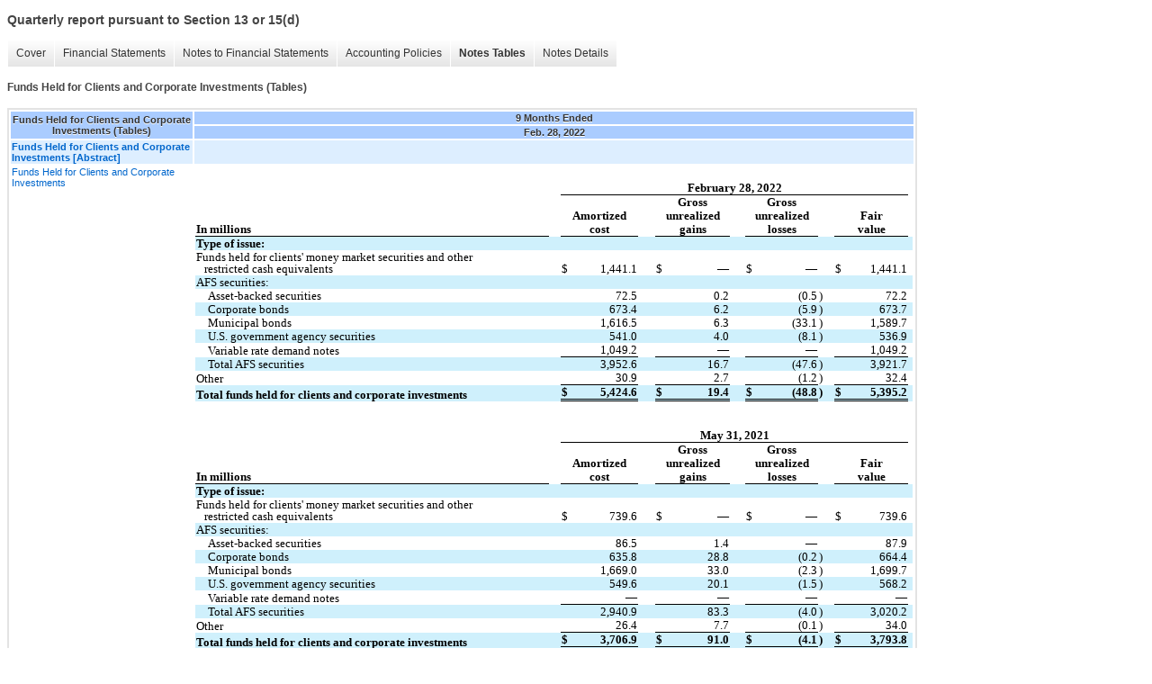

--- FILE ---
content_type: text/html;charset=UTF-8
request_url: https://investor.paychex.com/sec-filings/all-sec-filings/xbrl_doc_only/2489
body_size: 11897
content:
<!DOCTYPE html>
<html>
<head>
<title>Paychex, Inc. Quarterly report pursuant to Section 13 or 15(d)</title>
<link href="/stylesheets/ir.stockpr.css" rel="stylesheet" type="text/css">
<script type="text/javascript" src="https://ir.stockpr.com/javascripts/ir.js"></script>
<link rel="stylesheet" type="text/css" href="https://ir.stockpr.com/stylesheets/xbrl.css">
<script type="text/javascript" src="https://d1io3yog0oux5.cloudfront.net/_f572c63fa265602a39df354d4ecfe014/paychex/files/theme/js/aside/ir/_js/all.js"></script>
</head>
<body>
<style>
body {
font-family: Arial, Helvetica, sans-serif;
font-size: 12px;
color: #454545;
}
</style>
<div class="xbrl-content">
    <h3>Quarterly report pursuant to Section 13 or 15(d)</h3>
    <div id="xbrl-menu-top">
        <div class="navigation">
            <ul class="xbrl-sf-menu">
                
                    <li>
                        <a class="menu-item " href="/sec-filings/all-sec-filings/xbrl_doc_only/2469">Cover</a>
                        <ul class="submenu">
                                                            <li><a href="/sec-filings/all-sec-filings/xbrl_doc_only/2469">Document and Entity Information</a></li>
                                                    </ul>
                    </li>
                                    <li>
                        <a class="menu-item " href="/sec-filings/all-sec-filings/xbrl_doc_only/2470">Financial Statements</a>
                        <ul class="submenu">
                                                            <li><a href="/sec-filings/all-sec-filings/xbrl_doc_only/2470">Consolidated Statements of Income and Comprehensive Income</a></li>
                                                            <li><a href="/sec-filings/all-sec-filings/xbrl_doc_only/2471">Consolidated Balance Sheets</a></li>
                                                            <li><a href="/sec-filings/all-sec-filings/xbrl_doc_only/2472">Consolidated Balance Sheets (Parenthetical)</a></li>
                                                            <li><a href="/sec-filings/all-sec-filings/xbrl_doc_only/2473">Consolidated Statements of Stockholders' Equity</a></li>
                                                            <li><a href="/sec-filings/all-sec-filings/xbrl_doc_only/2474">Consolidated Statements of Stockholders' Equity (Parenthetical)</a></li>
                                                            <li><a href="/sec-filings/all-sec-filings/xbrl_doc_only/2475">Consolidated Statements of Cash Flows</a></li>
                                                    </ul>
                    </li>
                                    <li>
                        <a class="menu-item " href="/sec-filings/all-sec-filings/xbrl_doc_only/2476">Notes to Financial Statements</a>
                        <ul class="submenu">
                                                            <li><a href="/sec-filings/all-sec-filings/xbrl_doc_only/2476">Description of Business, Basis of Presentation, and Significant Accounting Policies</a></li>
                                                            <li><a href="/sec-filings/all-sec-filings/xbrl_doc_only/2477">Service Revenue</a></li>
                                                            <li><a href="/sec-filings/all-sec-filings/xbrl_doc_only/2478">Basic and Diluted Earnings Per Share</a></li>
                                                            <li><a href="/sec-filings/all-sec-filings/xbrl_doc_only/2479">Other Expense, Net</a></li>
                                                            <li><a href="/sec-filings/all-sec-filings/xbrl_doc_only/2480">Funds Held for Clients and Corporate Investments</a></li>
                                                            <li><a href="/sec-filings/all-sec-filings/xbrl_doc_only/2481">Fair Value Measurements</a></li>
                                                            <li><a href="/sec-filings/all-sec-filings/xbrl_doc_only/2482">Supplemental Information</a></li>
                                                            <li><a href="/sec-filings/all-sec-filings/xbrl_doc_only/2483">Commitments and Contingencies</a></li>
                                                            <li><a href="/sec-filings/all-sec-filings/xbrl_doc_only/2484">Income Taxes</a></li>
                                                    </ul>
                    </li>
                                    <li>
                        <a class="menu-item " href="/sec-filings/all-sec-filings/xbrl_doc_only/2485">Accounting Policies</a>
                        <ul class="submenu">
                                                            <li><a href="/sec-filings/all-sec-filings/xbrl_doc_only/2485">Description of Business, Basis of Presentation, and Significant Accounting Policies (Policy)</a></li>
                                                    </ul>
                    </li>
                                    <li>
                        <a class="menu-item current" href="/sec-filings/all-sec-filings/xbrl_doc_only/2486">Notes Tables</a>
                        <ul class="submenu">
                                                            <li><a href="/sec-filings/all-sec-filings/xbrl_doc_only/2486">Service Revenue (Tables)</a></li>
                                                            <li><a href="/sec-filings/all-sec-filings/xbrl_doc_only/2487">Basic and Diluted Earnings Per Share (Tables)</a></li>
                                                            <li><a href="/sec-filings/all-sec-filings/xbrl_doc_only/2488">Other Expense, Net (Tables)</a></li>
                                                            <li><a href="/sec-filings/all-sec-filings/xbrl_doc_only/2489">Funds Held for Clients and Corporate Investments (Tables)</a></li>
                                                            <li><a href="/sec-filings/all-sec-filings/xbrl_doc_only/2490">Fair Value Measurements (Tables)</a></li>
                                                    </ul>
                    </li>
                                    <li>
                        <a class="menu-item " href="/sec-filings/all-sec-filings/xbrl_doc_only/2491">Notes Details</a>
                        <ul class="submenu">
                                                            <li><a href="/sec-filings/all-sec-filings/xbrl_doc_only/2491">Description of Business, Basis of Presentation, and Significant Accounting Policies (Narrative) (Details)</a></li>
                                                            <li><a href="/sec-filings/all-sec-filings/xbrl_doc_only/2492">Service Revenue (Narrative) (Details)</a></li>
                                                            <li><a href="/sec-filings/all-sec-filings/xbrl_doc_only/2493">Service Revenue (Summary of PEO Pass-Through Costs Netted in Revenue) (Details)</a></li>
                                                            <li><a href="/sec-filings/all-sec-filings/xbrl_doc_only/2494">Service Revenue (Summary of Changes in Deferred Revenue Related to Set-Up Fees) (Details)</a></li>
                                                            <li><a href="/sec-filings/all-sec-filings/xbrl_doc_only/2495">Service Revenue (Summary of Deferred Revenue, Remaining Performance Obligation, Expected Timing of Satisfaction) (Details)</a></li>
                                                            <li><a href="/sec-filings/all-sec-filings/xbrl_doc_only/2496">Service Revenue (Summary of Changes in Deferred Costs to Obtain and Fulfill Contracts) (Details)</a></li>
                                                            <li><a href="/sec-filings/all-sec-filings/xbrl_doc_only/2497">Basic and Diluted Earnings Per Share (Basic and Diluted Earnings Per Share) (Details)</a></li>
                                                            <li><a href="/sec-filings/all-sec-filings/xbrl_doc_only/2498">Other Expense, Net (Schedule of Other Expense, Net) (Details)</a></li>
                                                            <li><a href="/sec-filings/all-sec-filings/xbrl_doc_only/2499">Funds Held for Clients and Corporate Investments (Funds Held for Clients and Corporate Investments) (Details)</a></li>
                                                            <li><a href="/sec-filings/all-sec-filings/xbrl_doc_only/2500">Funds Held for Clients and Corporate Investments (Narrative) (Details)</a></li>
                                                            <li><a href="/sec-filings/all-sec-filings/xbrl_doc_only/2501">Funds Held for Clients and Corporate Investments (Classification of Investments on Consolidated Balance Sheets) (Details)</a></li>
                                                            <li><a href="/sec-filings/all-sec-filings/xbrl_doc_only/2502">Funds Held for Clients and Corporate Investments (Securities in Unrealized Loss Position) (Details)</a></li>
                                                            <li><a href="/sec-filings/all-sec-filings/xbrl_doc_only/2503">Funds Held for Clients and Corporate Investments (Realized Gains and Losses from Sale of Available-for-sale Securities) (Details)</a></li>
                                                            <li><a href="/sec-filings/all-sec-filings/xbrl_doc_only/2504">Funds Held for Clients and Corporate Investments (Amortized Cost and Fair Value of Available-for-Sale Securities by Contractual Maturity) (Details)</a></li>
                                                            <li><a href="/sec-filings/all-sec-filings/xbrl_doc_only/2505">Fair Value Measurements (Financial Assets and Liabilities Measured at Fair Value on Recurring Basis) (Details)</a></li>
                                                            <li><a href="/sec-filings/all-sec-filings/xbrl_doc_only/2506">Fair Value Measurements (Narrative) (Details)</a></li>
                                                            <li><a href="/sec-filings/all-sec-filings/xbrl_doc_only/2507">Supplemental Information (Narrative) (Details)</a></li>
                                                            <li><a href="/sec-filings/all-sec-filings/xbrl_doc_only/2508">Commitments and Contingencies (Narrative) (Details)</a></li>
                                                            <li><a href="/sec-filings/all-sec-filings/xbrl_doc_only/2509">Income Taxes (Narrative) (Details)</a></li>
                                                    </ul>
                    </li>
                            </ul>
        </div>
    </div>
    <div class="spr-xbrl-document">
        <h4>Funds Held for Clients and Corporate Investments (Tables)</h4>
        


<title></title>




<span style="display: none;">v3.22.1</span><table class="report" border="0" cellspacing="2" id="idm139998879240968">
<tr>
<th class="tl" colspan="1" rowspan="2"><div style="width: 200px;"><strong>Funds Held for Clients and Corporate Investments (Tables)<br></strong></div></th>
<th class="th" colspan="1">9 Months Ended</th>
</tr>
<tr><th class="th"><div>Feb. 28, 2022</div></th></tr>
<tr class="re">
<td class="pl " style="border-bottom: 0px;" valign="top"><a class="a" href="javascript:void(0);" onclick="top.Show.showAR( this, 'defref_payx_FundsHeldForClientsAndCorporateInvestmentsAbstract', window );"><strong>Funds Held for Clients and Corporate Investments [Abstract]</strong></a></td>
<td class="text"> <span></span>
</td>
</tr>
<tr class="ro">
<td class="pl custom" style="border-bottom: 0px;" valign="top"><a class="a" href="javascript:void(0);" onclick="top.Show.showAR( this, 'defref_payx_ComponentsOfFundsHeldForClientsAndCorporateInvestmentsTableTextBlock', window );">Funds Held for Clients and Corporate Investments</a></td>
<td class="text">
<p style="text-indent:0.0%;font-size:10.0pt;margin-top:0.0pt;line-height:1.15;font-family:Times New Roman;margin-bottom:0.0pt;text-align:left;"><span style="white-space:pre-wrap;font-size:11.0pt;font-family:Times New Roman;"> </span></p>
      <table style="margin-left:auto;border-spacing:0;table-layout:fixed;width:100.0%;border-collapse:separate;margin-right:auto;">
       <tr style="visibility:collapse;">
        <td style="width:49.218%;"></td>
        <td style="width:1.554%;"></td>
        <td style="width:1.573%;"></td>
        <td style="width:0.645%;"></td>
        <td style="width:8.288%;"></td>
        <td style="width:0.635%;"></td>
        <td style="width:1.554%;"></td>
        <td style="width:1.573%;"></td>
        <td style="width:0.645%;"></td>
        <td style="width:8.288%;"></td>
        <td style="width:0.635%;"></td>
        <td style="width:1.554%;"></td>
        <td style="width:1.583%;"></td>
        <td style="width:0.645%;"></td>
        <td style="width:8.102%;"></td>
        <td style="width:0.841%;"></td>
        <td style="width:1.554%;"></td>
        <td style="width:1.573%;"></td>
        <td style="width:0.635%;"></td>
        <td style="width:8.268%;"></td>
        <td style="width:0.635%;"></td>
       </tr>
       <tr style="height:10.0pt;">
        <td style="background-color:rgba(0,0,0,0);word-break:break-word;vertical-align:bottom;"><p style="text-indent:0.0pt;font-size:10.0pt;margin-top:0.0pt;line-height:1.05;font-family:Times New Roman;margin-bottom:0.0pt;text-align:left;"><span style="white-space:pre-wrap;font-size:10.0pt;font-family:Times New Roman;"> </span></p></td>
        <td style="background-color:rgba(0,0,0,0);word-break:break-word;vertical-align:bottom;"><p style="text-indent:0.0pt;font-size:10.0pt;margin-top:0.0pt;line-height:1.05;font-family:Times New Roman;margin-bottom:0.0pt;text-align:left;"><span style="white-space:pre-wrap;font-size:10.0pt;font-family:Times New Roman;"> </span></p></td>
        <td colspan="18" style="background-color:rgba(0,0,0,0);word-break:break-word;vertical-align:bottom;border-bottom:0.500pt solid rgba(0,0,0,1);text-align:left;"><p style="text-indent:0.0pt;font-size:10.0pt;margin-top:0.0pt;line-height:1.05;font-family:Times New Roman;margin-bottom:0.0pt;text-align:center;"><span style="background-color:rgba(0,0,0,0);color:rgba(0,0,0,1);white-space:pre-wrap;font-weight:bold;font-size:10.0pt;font-family:Times New Roman;">February 28, 2022</span></p></td>
        <td style="background-color:rgba(0,0,0,0);word-break:break-word;vertical-align:bottom;border-bottom:0.500pt solid rgba(255,255,255,0.01);text-align:left;"><p style="text-indent:0.0pt;font-size:10.0pt;margin-top:0.0pt;line-height:1.05;font-family:Times New Roman;margin-bottom:0.0pt;text-align:center;"><span style="white-space:pre-wrap;font-size:10.0pt;font-family:Times New Roman;"> </span></p></td>
       </tr>
       <tr style="height:10.0pt;">
        <td style="background-color:rgba(0,0,0,0);word-break:break-word;vertical-align:bottom;"><p style="text-indent:0.0pt;font-size:10.0pt;margin-top:0.0pt;line-height:1.05;font-family:Times New Roman;margin-bottom:0.0pt;text-align:left;"><span style="white-space:pre-wrap;font-size:10.0pt;font-family:Times New Roman;"> </span></p></td>
        <td style="background-color:rgba(0,0,0,0);word-break:break-word;vertical-align:bottom;"><p style="text-indent:0.0pt;font-size:10.0pt;margin-top:0.0pt;line-height:1.05;font-family:Times New Roman;margin-bottom:0.0pt;text-align:left;"><span style="white-space:pre-wrap;font-size:10.0pt;font-family:Times New Roman;"> </span></p></td>
        <td style="background-color:rgba(0,0,0,0);word-break:break-word;vertical-align:bottom;"><p style="text-indent:0.0pt;font-size:10.0pt;margin-top:0.0pt;line-height:1.05;font-family:Times New Roman;margin-bottom:0.0pt;text-align:left;"><span style="white-space:pre-wrap;font-size:10.0pt;font-family:Times New Roman;"> </span></p></td>
        <td colspan="2" style="background-color:rgba(0,0,0,0);word-break:break-word;vertical-align:bottom;"><p style="text-indent:0.0pt;font-size:10.0pt;margin-top:0.0pt;line-height:1.05;font-family:Times New Roman;margin-bottom:0.0pt;text-align:left;"><span style="white-space:pre-wrap;font-size:10.0pt;font-family:Times New Roman;"> </span></p></td>
        <td style="background-color:rgba(0,0,0,0);word-break:break-word;vertical-align:bottom;"><p style="text-indent:0.0pt;font-size:10.0pt;margin-top:0.0pt;line-height:1.05;font-family:Times New Roman;margin-bottom:0.0pt;text-align:left;"><span style="white-space:pre-wrap;font-size:10.0pt;font-family:Times New Roman;"> </span></p></td>
        <td style="background-color:rgba(0,0,0,0);word-break:break-word;vertical-align:bottom;"><p style="text-indent:0.0pt;font-size:10.0pt;margin-top:0.0pt;line-height:1.05;font-family:Times New Roman;margin-bottom:0.0pt;text-align:left;"><span style="white-space:pre-wrap;font-size:10.0pt;font-family:Times New Roman;"> </span></p></td>
        <td colspan="3" style="background-color:rgba(0,0,0,0);word-break:break-word;vertical-align:bottom;text-align:left;"><p style="text-indent:0.0pt;font-size:10.0pt;margin-top:0.0pt;line-height:1.05;font-family:Times New Roman;margin-bottom:0.0pt;text-align:center;"><span style="background-color:rgba(0,0,0,0);color:rgba(0,0,0,1);white-space:pre-wrap;font-weight:bold;font-size:10.0pt;font-family:Times New Roman;">Gross</span></p></td>
        <td style="background-color:rgba(0,0,0,0);word-break:break-word;vertical-align:bottom;text-align:left;"><p style="text-indent:0.0pt;font-size:10.0pt;margin-top:0.0pt;line-height:1.05;font-family:Times New Roman;margin-bottom:0.0pt;text-align:center;"><span style="white-space:pre-wrap;font-size:10.0pt;font-family:Times New Roman;"> </span></p></td>
        <td style="background-color:rgba(0,0,0,0);word-break:break-word;vertical-align:bottom;"><p style="text-indent:0.0pt;font-size:10.0pt;margin-top:0.0pt;line-height:1.05;font-family:Times New Roman;margin-bottom:0.0pt;text-align:left;"><span style="white-space:pre-wrap;font-size:10.0pt;font-family:Times New Roman;"> </span></p></td>
        <td colspan="3" style="background-color:rgba(0,0,0,0);word-break:break-word;vertical-align:bottom;text-align:left;"><p style="text-indent:0.0pt;font-size:10.0pt;margin-top:0.0pt;line-height:1.05;font-family:Times New Roman;margin-bottom:0.0pt;text-align:center;"><span style="background-color:rgba(0,0,0,0);color:rgba(0,0,0,1);white-space:pre-wrap;font-weight:bold;font-size:10.0pt;font-family:Times New Roman;">Gross</span></p></td>
        <td style="background-color:rgba(0,0,0,0);word-break:break-word;vertical-align:bottom;text-align:left;"><p style="text-indent:0.0pt;font-size:10.0pt;margin-top:0.0pt;line-height:1.05;font-family:Times New Roman;margin-bottom:0.0pt;text-align:center;"><span style="white-space:pre-wrap;font-size:10.0pt;font-family:Times New Roman;"> </span></p></td>
        <td style="background-color:rgba(0,0,0,0);word-break:break-word;vertical-align:bottom;"><p style="text-indent:0.0pt;font-size:10.0pt;margin-top:0.0pt;line-height:1.05;font-family:Times New Roman;margin-bottom:0.0pt;text-align:left;"><span style="white-space:pre-wrap;font-size:10.0pt;font-family:Times New Roman;"> </span></p></td>
        <td style="background-color:rgba(0,0,0,0);word-break:break-word;vertical-align:bottom;"><p style="text-indent:0.0pt;font-size:10.0pt;margin-top:0.0pt;line-height:1.05;font-family:Times New Roman;margin-bottom:0.0pt;text-align:left;"><span style="white-space:pre-wrap;font-size:10.0pt;font-family:Times New Roman;"> </span></p></td>
        <td colspan="2" style="background-color:rgba(0,0,0,0);word-break:break-word;vertical-align:bottom;"><p style="text-indent:0.0pt;font-size:10.0pt;margin-top:0.0pt;line-height:1.05;font-family:Times New Roman;margin-bottom:0.0pt;text-align:left;"><span style="white-space:pre-wrap;font-size:10.0pt;font-family:Times New Roman;"> </span></p></td>
        <td style="background-color:rgba(0,0,0,0);word-break:break-word;vertical-align:bottom;"><p style="text-indent:0.0pt;font-size:10.0pt;margin-top:0.0pt;line-height:1.05;font-family:Times New Roman;margin-bottom:0.0pt;text-align:left;"><span style="white-space:pre-wrap;font-size:10.0pt;font-family:Times New Roman;"> </span></p></td>
       </tr>
       <tr style="height:10.0pt;">
        <td style="background-color:rgba(0,0,0,0);word-break:break-word;vertical-align:bottom;"><p style="text-indent:0.0pt;font-size:10.0pt;margin-top:0.0pt;line-height:1.05;font-family:Times New Roman;margin-bottom:0.0pt;text-align:left;"><span style="white-space:pre-wrap;font-size:10.0pt;font-family:Times New Roman;"> </span></p></td>
        <td style="background-color:rgba(0,0,0,0);word-break:break-word;vertical-align:bottom;"><p style="text-indent:0.0pt;font-size:10.0pt;margin-top:0.0pt;line-height:1.05;font-family:Times New Roman;margin-bottom:0.0pt;text-align:left;"><span style="white-space:pre-wrap;font-size:10.0pt;font-family:Times New Roman;"> </span></p></td>
        <td colspan="3" style="background-color:rgba(0,0,0,0);word-break:break-word;vertical-align:bottom;text-align:left;"><p style="text-indent:0.0pt;font-size:10.0pt;margin-top:0.0pt;line-height:1.05;font-family:Times New Roman;margin-bottom:0.0pt;text-align:center;"><span style="background-color:rgba(0,0,0,0);color:rgba(0,0,0,1);white-space:pre-wrap;font-weight:bold;font-size:10.0pt;font-family:Times New Roman;">Amortized</span></p></td>
        <td style="background-color:rgba(0,0,0,0);word-break:break-word;vertical-align:bottom;text-align:left;"><p style="text-indent:0.0pt;font-size:10.0pt;margin-top:0.0pt;line-height:1.05;font-family:Times New Roman;margin-bottom:0.0pt;text-align:center;"><span style="white-space:pre-wrap;font-size:10.0pt;font-family:Times New Roman;"> </span></p></td>
        <td style="background-color:rgba(0,0,0,0);word-break:break-word;vertical-align:bottom;"><p style="text-indent:0.0pt;font-size:10.0pt;margin-top:0.0pt;line-height:1.05;font-family:Times New Roman;margin-bottom:0.0pt;text-align:left;"><span style="white-space:pre-wrap;font-size:10.0pt;font-family:Times New Roman;"> </span></p></td>
        <td colspan="3" style="background-color:rgba(0,0,0,0);word-break:break-word;vertical-align:bottom;text-align:left;"><p style="text-indent:0.0pt;font-size:10.0pt;margin-top:0.0pt;line-height:1.05;font-family:Times New Roman;margin-bottom:0.0pt;text-align:center;"><span style="background-color:rgba(0,0,0,0);color:rgba(0,0,0,1);white-space:pre-wrap;font-weight:bold;font-size:10.0pt;font-family:Times New Roman;">unrealized</span></p></td>
        <td style="background-color:rgba(0,0,0,0);word-break:break-word;vertical-align:bottom;text-align:left;"><p style="text-indent:0.0pt;font-size:10.0pt;margin-top:0.0pt;line-height:1.05;font-family:Times New Roman;margin-bottom:0.0pt;text-align:center;"><span style="white-space:pre-wrap;font-size:10.0pt;font-family:Times New Roman;"> </span></p></td>
        <td style="background-color:rgba(0,0,0,0);word-break:break-word;vertical-align:bottom;"><p style="text-indent:0.0pt;font-size:10.0pt;margin-top:0.0pt;line-height:1.05;font-family:Times New Roman;margin-bottom:0.0pt;text-align:left;"><span style="white-space:pre-wrap;font-size:10.0pt;font-family:Times New Roman;"> </span></p></td>
        <td colspan="3" style="background-color:rgba(0,0,0,0);word-break:break-word;vertical-align:bottom;text-align:left;"><p style="text-indent:0.0pt;font-size:10.0pt;margin-top:0.0pt;line-height:1.05;font-family:Times New Roman;margin-bottom:0.0pt;text-align:center;"><span style="background-color:rgba(0,0,0,0);color:rgba(0,0,0,1);white-space:pre-wrap;font-weight:bold;font-size:10.0pt;font-family:Times New Roman;">unrealized</span></p></td>
        <td style="background-color:rgba(0,0,0,0);word-break:break-word;vertical-align:bottom;text-align:left;"><p style="text-indent:0.0pt;font-size:10.0pt;margin-top:0.0pt;line-height:1.05;font-family:Times New Roman;margin-bottom:0.0pt;text-align:center;"><span style="white-space:pre-wrap;font-size:10.0pt;font-family:Times New Roman;"> </span></p></td>
        <td style="background-color:rgba(0,0,0,0);word-break:break-word;vertical-align:bottom;"><p style="text-indent:0.0pt;font-size:10.0pt;margin-top:0.0pt;line-height:1.05;font-family:Times New Roman;margin-bottom:0.0pt;text-align:left;"><span style="white-space:pre-wrap;font-size:10.0pt;font-family:Times New Roman;"> </span></p></td>
        <td colspan="3" style="background-color:rgba(0,0,0,0);word-break:break-word;vertical-align:bottom;text-align:left;"><p style="text-indent:0.0pt;font-size:10.0pt;margin-top:0.0pt;line-height:1.05;font-family:Times New Roman;margin-bottom:0.0pt;text-align:center;"><span style="background-color:rgba(0,0,0,0);color:rgba(0,0,0,1);white-space:pre-wrap;font-weight:bold;font-size:10.0pt;font-family:Times New Roman;">Fair</span></p></td>
        <td style="background-color:rgba(0,0,0,0);word-break:break-word;vertical-align:bottom;text-align:left;"><p style="text-indent:0.0pt;font-size:10.0pt;margin-top:0.0pt;line-height:1.05;font-family:Times New Roman;margin-bottom:0.0pt;text-align:center;"><span style="white-space:pre-wrap;font-size:10.0pt;font-family:Times New Roman;"> </span></p></td>
       </tr>
       <tr style="height:10.0pt;">
        <td style="background-color:rgba(0,0,0,0);word-break:break-word;vertical-align:bottom;border-bottom:0.500pt solid rgba(0,0,0,1);"><p style="text-indent:0.0pt;font-size:10.0pt;margin-top:0.0pt;line-height:1.05;font-family:Times New Roman;margin-bottom:0.0pt;text-align:left;"><span style="background-color:rgba(0,0,0,0);color:rgba(0,0,0,1);white-space:pre-wrap;font-weight:bold;font-size:10.0pt;font-family:Times New Roman;">In millions</span></p></td>
        <td style="background-color:rgba(0,0,0,0);word-break:break-word;vertical-align:bottom;border-bottom:0.500pt solid rgba(255,255,255,0.01);"><p style="text-indent:0.0pt;font-size:10.0pt;margin-top:0.0pt;line-height:1.05;font-family:Times New Roman;margin-bottom:0.0pt;text-align:left;"><span style="white-space:pre-wrap;font-size:10.0pt;font-family:Times New Roman;"> </span></p></td>
        <td colspan="3" style="background-color:rgba(0,0,0,0);word-break:break-word;vertical-align:bottom;border-bottom:0.500pt solid rgba(0,0,0,1);text-align:left;"><p style="text-indent:0.0pt;font-size:10.0pt;margin-top:0.0pt;line-height:1.05;font-family:Times New Roman;margin-bottom:0.0pt;text-align:center;"><span style="background-color:rgba(0,0,0,0);color:rgba(0,0,0,1);white-space:pre-wrap;font-weight:bold;font-size:10.0pt;font-family:Times New Roman;">cost</span></p></td>
        <td style="background-color:rgba(0,0,0,0);word-break:break-word;vertical-align:bottom;border-bottom:0.500pt solid rgba(255,255,255,0.01);text-align:left;"><p style="text-indent:0.0pt;font-size:10.0pt;margin-top:0.0pt;line-height:1.05;font-family:Times New Roman;margin-bottom:0.0pt;text-align:center;"><span style="white-space:pre-wrap;font-size:10.0pt;font-family:Times New Roman;"> </span></p></td>
        <td style="background-color:rgba(0,0,0,0);word-break:break-word;vertical-align:bottom;"><p style="text-indent:0.0pt;font-size:10.0pt;margin-top:0.0pt;line-height:1.05;font-family:Times New Roman;margin-bottom:0.0pt;text-align:left;"><span style="white-space:pre-wrap;font-size:10.0pt;font-family:Times New Roman;"> </span></p></td>
        <td colspan="3" style="background-color:rgba(0,0,0,0);word-break:break-word;vertical-align:bottom;border-bottom:0.500pt solid rgba(0,0,0,1);text-align:left;"><p style="text-indent:0.0pt;font-size:10.0pt;margin-top:0.0pt;line-height:1.05;font-family:Times New Roman;margin-bottom:0.0pt;text-align:center;"><span style="background-color:rgba(0,0,0,0);color:rgba(0,0,0,1);white-space:pre-wrap;font-weight:bold;font-size:10.0pt;font-family:Times New Roman;">gains</span></p></td>
        <td style="background-color:rgba(0,0,0,0);word-break:break-word;vertical-align:bottom;border-bottom:0.500pt solid rgba(255,255,255,0.01);text-align:left;"><p style="text-indent:0.0pt;font-size:10.0pt;margin-top:0.0pt;line-height:1.05;font-family:Times New Roman;margin-bottom:0.0pt;text-align:center;"><span style="white-space:pre-wrap;font-size:10.0pt;font-family:Times New Roman;"> </span></p></td>
        <td style="background-color:rgba(0,0,0,0);word-break:break-word;vertical-align:bottom;"><p style="text-indent:0.0pt;font-size:10.0pt;margin-top:0.0pt;line-height:1.05;font-family:Times New Roman;margin-bottom:0.0pt;text-align:left;"><span style="white-space:pre-wrap;font-size:10.0pt;font-family:Times New Roman;"> </span></p></td>
        <td colspan="3" style="background-color:rgba(0,0,0,0);word-break:break-word;vertical-align:bottom;border-bottom:0.500pt solid rgba(0,0,0,1);text-align:left;"><p style="text-indent:0.0pt;font-size:10.0pt;margin-top:0.0pt;line-height:1.05;font-family:Times New Roman;margin-bottom:0.0pt;text-align:center;"><span style="background-color:rgba(0,0,0,0);color:rgba(0,0,0,1);white-space:pre-wrap;font-weight:bold;font-size:10.0pt;font-family:Times New Roman;">losses</span></p></td>
        <td style="background-color:rgba(0,0,0,0);word-break:break-word;vertical-align:bottom;border-bottom:0.500pt solid rgba(255,255,255,0.01);text-align:left;"><p style="text-indent:0.0pt;font-size:10.0pt;margin-top:0.0pt;line-height:1.05;font-family:Times New Roman;margin-bottom:0.0pt;text-align:center;"><span style="white-space:pre-wrap;font-size:10.0pt;font-family:Times New Roman;"> </span></p></td>
        <td style="background-color:rgba(0,0,0,0);word-break:break-word;vertical-align:bottom;"><p style="text-indent:0.0pt;font-size:10.0pt;margin-top:0.0pt;line-height:1.05;font-family:Times New Roman;margin-bottom:0.0pt;text-align:left;"><span style="white-space:pre-wrap;font-size:10.0pt;font-family:Times New Roman;"> </span></p></td>
        <td colspan="3" style="background-color:rgba(0,0,0,0);word-break:break-word;vertical-align:bottom;border-bottom:0.500pt solid rgba(0,0,0,1);text-align:left;"><p style="text-indent:0.0pt;font-size:10.0pt;margin-top:0.0pt;line-height:1.05;font-family:Times New Roman;margin-bottom:0.0pt;text-align:center;"><span style="background-color:rgba(0,0,0,0);color:rgba(0,0,0,1);white-space:pre-wrap;font-weight:bold;font-size:10.0pt;font-family:Times New Roman;">value</span></p></td>
        <td style="background-color:rgba(0,0,0,0);word-break:break-word;vertical-align:bottom;border-bottom:0.500pt solid rgba(255,255,255,0.01);text-align:left;"><p style="text-indent:0.0pt;font-size:10.0pt;margin-top:0.0pt;line-height:1.05;font-family:Times New Roman;margin-bottom:0.0pt;text-align:center;"><span style="white-space:pre-wrap;font-size:10.0pt;font-family:Times New Roman;"> </span></p></td>
       </tr>
       <tr style="height:10.0pt;">
        <td style="background-color:rgba(207,240,252,1);word-break:break-word;vertical-align:bottom;"><p style="text-indent:0.0pt;font-size:10.0pt;margin-top:0.0pt;line-height:1.05;font-family:Times New Roman;margin-bottom:0.0pt;text-align:left;"><span style="background-color:rgba(0,0,0,0);color:rgba(0,0,0,1);white-space:pre-wrap;font-weight:bold;font-size:10.0pt;font-family:Times New Roman;">Type of issue:</span></p></td>
        <td style="background-color:rgba(207,240,252,1);word-break:break-word;vertical-align:bottom;"><p style="text-indent:0.0pt;font-size:10.0pt;margin-top:0.0pt;line-height:1.05;font-family:Times New Roman;margin-bottom:0.0pt;text-align:left;"><span style="white-space:pre-wrap;font-size:10.0pt;font-family:Times New Roman;"> </span></p></td>
        <td style="background-color:rgba(207,240,252,1);word-break:break-word;vertical-align:bottom;"><p style="text-indent:0.0pt;font-size:10.0pt;margin-top:0.0pt;line-height:1.05;font-family:Times New Roman;margin-bottom:0.0pt;text-align:left;"><span style="white-space:pre-wrap;font-size:10.0pt;font-family:Times New Roman;"> </span></p></td>
        <td colspan="2" style="background-color:rgba(207,240,252,1);word-break:break-word;vertical-align:bottom;"><p style="text-indent:0.0pt;font-size:10.0pt;margin-top:0.0pt;line-height:1.05;font-family:Times New Roman;margin-bottom:0.0pt;text-align:left;"><span style="white-space:pre-wrap;font-size:10.0pt;font-family:Times New Roman;"> </span></p></td>
        <td style="background-color:rgba(207,240,252,1);word-break:break-word;vertical-align:bottom;"><p style="text-indent:0.0pt;font-size:10.0pt;margin-top:0.0pt;line-height:1.05;font-family:Times New Roman;margin-bottom:0.0pt;text-align:left;"><span style="white-space:pre-wrap;font-size:10.0pt;font-family:Times New Roman;"> </span></p></td>
        <td style="background-color:rgba(207,240,252,1);word-break:break-word;vertical-align:bottom;"><p style="text-indent:0.0pt;font-size:10.0pt;margin-top:0.0pt;line-height:1.05;font-family:Times New Roman;margin-bottom:0.0pt;text-align:left;"><span style="white-space:pre-wrap;font-size:10.0pt;font-family:Times New Roman;"> </span></p></td>
        <td style="background-color:rgba(207,240,252,1);word-break:break-word;vertical-align:bottom;"><p style="text-indent:0.0pt;font-size:10.0pt;margin-top:0.0pt;line-height:1.05;font-family:Times New Roman;margin-bottom:0.0pt;text-align:left;"><span style="white-space:pre-wrap;font-size:10.0pt;font-family:Times New Roman;"> </span></p></td>
        <td colspan="2" style="background-color:rgba(207,240,252,1);word-break:break-word;vertical-align:bottom;"><p style="text-indent:0.0pt;font-size:10.0pt;margin-top:0.0pt;line-height:1.05;font-family:Times New Roman;margin-bottom:0.0pt;text-align:left;"><span style="white-space:pre-wrap;font-size:10.0pt;font-family:Times New Roman;"> </span></p></td>
        <td style="background-color:rgba(207,240,252,1);word-break:break-word;vertical-align:bottom;"><p style="text-indent:0.0pt;font-size:10.0pt;margin-top:0.0pt;line-height:1.05;font-family:Times New Roman;margin-bottom:0.0pt;text-align:left;"><span style="white-space:pre-wrap;font-size:10.0pt;font-family:Times New Roman;"> </span></p></td>
        <td style="background-color:rgba(207,240,252,1);word-break:break-word;vertical-align:bottom;"><p style="text-indent:0.0pt;font-size:10.0pt;margin-top:0.0pt;line-height:1.05;font-family:Times New Roman;margin-bottom:0.0pt;text-align:left;"><span style="white-space:pre-wrap;font-size:10.0pt;font-family:Times New Roman;"> </span></p></td>
        <td style="background-color:rgba(207,240,252,1);word-break:break-word;vertical-align:bottom;"><p style="text-indent:0.0pt;font-size:10.0pt;margin-top:0.0pt;line-height:1.05;font-family:Times New Roman;margin-bottom:0.0pt;text-align:left;"><span style="white-space:pre-wrap;font-size:10.0pt;font-family:Times New Roman;"> </span></p></td>
        <td colspan="2" style="background-color:rgba(207,240,252,1);word-break:break-word;vertical-align:bottom;"><p style="text-indent:0.0pt;font-size:10.0pt;margin-top:0.0pt;line-height:1.05;font-family:Times New Roman;margin-bottom:0.0pt;text-align:left;"><span style="white-space:pre-wrap;font-size:10.0pt;font-family:Times New Roman;"> </span></p></td>
        <td style="background-color:rgba(207,240,252,1);word-break:break-word;vertical-align:bottom;"><p style="text-indent:0.0pt;font-size:10.0pt;margin-top:0.0pt;line-height:1.05;font-family:Times New Roman;margin-bottom:0.0pt;text-align:left;"><span style="white-space:pre-wrap;font-size:10.0pt;font-family:Times New Roman;"> </span></p></td>
        <td style="background-color:rgba(207,240,252,1);word-break:break-word;vertical-align:bottom;"><p style="text-indent:0.0pt;font-size:10.0pt;margin-top:0.0pt;line-height:1.05;font-family:Times New Roman;margin-bottom:0.0pt;text-align:left;"><span style="white-space:pre-wrap;font-size:10.0pt;font-family:Times New Roman;"> </span></p></td>
        <td style="background-color:rgba(207,240,252,1);word-break:break-word;vertical-align:bottom;"><p style="text-indent:0.0pt;font-size:10.0pt;margin-top:0.0pt;line-height:1.05;font-family:Times New Roman;margin-bottom:0.0pt;text-align:left;"><span style="white-space:pre-wrap;font-size:10.0pt;font-family:Times New Roman;"> </span></p></td>
        <td colspan="2" style="background-color:rgba(207,240,252,1);word-break:break-word;vertical-align:bottom;"><p style="text-indent:0.0pt;font-size:10.0pt;margin-top:0.0pt;line-height:1.05;font-family:Times New Roman;margin-bottom:0.0pt;text-align:left;"><span style="white-space:pre-wrap;font-size:10.0pt;font-family:Times New Roman;"> </span></p></td>
        <td style="background-color:rgba(207,240,252,1);word-break:break-word;vertical-align:bottom;"><p style="text-indent:0.0pt;font-size:10.0pt;margin-top:0.0pt;line-height:1.05;font-family:Times New Roman;margin-bottom:0.0pt;text-align:left;"><span style="white-space:pre-wrap;font-size:10.0pt;font-family:Times New Roman;"> </span></p></td>
       </tr>
       <tr style="height:10.0pt;">
        <td style="background-color:rgba(0,0,0,0);word-break:break-word;vertical-align:bottom;"><p style="text-indent:0.0pt;font-size:10.0pt;margin-top:0.0pt;line-height:1.05;font-family:Times New Roman;margin-bottom:0.0pt;text-align:left;"><span style="background-color:rgba(0,0,0,0);color:rgba(0,0,0,1);white-space:pre-wrap;font-weight:normal;font-size:10.0pt;font-family:Times New Roman;">Funds held for clients' money market securities and other <br>   restricted cash equivalents</span></p></td>
        <td style="background-color:rgba(0,0,0,0);word-break:break-word;vertical-align:bottom;"><p style="text-indent:0.0pt;font-size:10.0pt;margin-top:0.0pt;line-height:1.05;font-family:Times New Roman;margin-bottom:0.0pt;text-align:left;"><span style="white-space:pre-wrap;font-size:10.0pt;font-family:Times New Roman;"> </span></p></td>
        <td style="background-color:rgba(0,0,0,0);word-break:break-word;vertical-align:bottom;"><p style="text-indent:0.0pt;font-size:10.0pt;margin-top:0.0pt;line-height:1.05;font-family:Times New Roman;margin-bottom:0.0pt;text-align:left;"><span style="background-color:rgba(0,0,0,0);color:rgba(0,0,0,1);white-space:pre-wrap;font-weight:normal;font-size:10.0pt;font-family:Times New Roman;">$</span></p></td>
        <td style="background-color:rgba(0,0,0,0);word-break:break-word;vertical-align:bottom;"><p style="text-indent:0.0pt;font-size:10.0pt;margin-top:0.0pt;line-height:1.05;font-family:Times New Roman;margin-bottom:0.0pt;text-align:left;"><span style="white-space:pre-wrap;font-size:10.0pt;font-family:Times New Roman;"> </span></p></td>
        <td style="background-color:rgba(0,0,0,0);word-break:break-word;vertical-align:bottom;text-align:center;"><p style="text-indent:0.0pt;font-size:10.0pt;margin-top:0.0pt;line-height:1.05;font-family:Times New Roman;margin-bottom:0.0pt;text-align:right;"><span style="font-size:10.0pt;font-family:Times New Roman;background-color:rgba(0,0,0,0);color:rgba(0,0,0,1);white-space:pre-wrap;font-weight:normal;font-size:10.0pt;font-family:Times New Roman;">1,441.1</span></p></td>
        <td style="background-color:rgba(0,0,0,0);word-break:break-word;vertical-align:bottom;"><p style="text-indent:0.0pt;font-size:10.0pt;margin-top:0.0pt;line-height:1.05;font-family:Times New Roman;margin-bottom:0.0pt;text-align:left;"><span style="white-space:pre-wrap;font-size:10.0pt;font-family:Times New Roman;"> </span></p></td>
        <td style="background-color:rgba(0,0,0,0);word-break:break-word;vertical-align:bottom;"><p style="text-indent:0.0pt;font-size:10.0pt;margin-top:0.0pt;line-height:1.05;font-family:Times New Roman;margin-bottom:0.0pt;text-align:left;"><span style="white-space:pre-wrap;font-size:10.0pt;font-family:Times New Roman;"> </span></p></td>
        <td style="background-color:rgba(0,0,0,0);word-break:break-word;vertical-align:bottom;"><p style="text-indent:0.0pt;font-size:10.0pt;margin-top:0.0pt;line-height:1.05;font-family:Times New Roman;margin-bottom:0.0pt;text-align:left;"><span style="background-color:rgba(0,0,0,0);color:rgba(0,0,0,1);white-space:pre-wrap;font-weight:normal;font-size:10.0pt;font-family:Times New Roman;">$</span></p></td>
        <td style="background-color:rgba(0,0,0,0);word-break:break-word;vertical-align:bottom;"><p style="text-indent:0.0pt;font-size:10.0pt;margin-top:0.0pt;line-height:1.05;font-family:Times New Roman;margin-bottom:0.0pt;text-align:left;"><span style="white-space:pre-wrap;font-size:10.0pt;font-family:Times New Roman;"> </span></p></td>
        <td style="background-color:rgba(0,0,0,0);word-break:break-word;vertical-align:bottom;text-align:center;"><p style="text-indent:0.0pt;font-size:10.0pt;margin-top:0.0pt;line-height:1.05;font-family:Times New Roman;margin-bottom:0.0pt;text-align:right;"><span style="background-color:rgba(0,0,0,0);color:rgba(0,0,0,1);white-space:pre-wrap;font-weight:normal;font-size:10.0pt;font-family:Times New Roman;">—</span></p></td>
        <td style="background-color:rgba(0,0,0,0);word-break:break-word;vertical-align:bottom;"><p style="text-indent:0.0pt;font-size:10.0pt;margin-top:0.0pt;line-height:1.05;font-family:Times New Roman;margin-bottom:0.0pt;text-align:left;"><span style="white-space:pre-wrap;font-size:10.0pt;font-family:Times New Roman;"> </span></p></td>
        <td style="background-color:rgba(0,0,0,0);word-break:break-word;vertical-align:bottom;"><p style="text-indent:0.0pt;font-size:10.0pt;margin-top:0.0pt;line-height:1.05;font-family:Times New Roman;margin-bottom:0.0pt;text-align:left;"><span style="white-space:pre-wrap;font-size:10.0pt;font-family:Times New Roman;"> </span></p></td>
        <td style="background-color:rgba(0,0,0,0);word-break:break-word;vertical-align:bottom;"><p style="text-indent:0.0pt;font-size:10.0pt;margin-top:0.0pt;line-height:1.05;font-family:Times New Roman;margin-bottom:0.0pt;text-align:left;"><span style="background-color:rgba(0,0,0,0);color:rgba(0,0,0,1);white-space:pre-wrap;font-weight:normal;font-size:10.0pt;font-family:Times New Roman;">$</span></p></td>
        <td style="background-color:rgba(0,0,0,0);word-break:break-word;vertical-align:bottom;"><p style="text-indent:0.0pt;font-size:10.0pt;margin-top:0.0pt;line-height:1.05;font-family:Times New Roman;margin-bottom:0.0pt;text-align:left;"><span style="white-space:pre-wrap;font-size:10.0pt;font-family:Times New Roman;"> </span></p></td>
        <td style="background-color:rgba(0,0,0,0);word-break:break-word;vertical-align:bottom;text-align:center;"><p style="text-indent:0.0pt;font-size:10.0pt;margin-top:0.0pt;line-height:1.05;font-family:Times New Roman;margin-bottom:0.0pt;text-align:right;"><span style="background-color:rgba(0,0,0,0);color:rgba(0,0,0,1);white-space:pre-wrap;font-weight:normal;font-size:10.0pt;font-family:Times New Roman;">—</span></p></td>
        <td style="background-color:rgba(0,0,0,0);word-break:break-word;vertical-align:bottom;"><p style="text-indent:0.0pt;font-size:10.0pt;margin-top:0.0pt;line-height:1.05;font-family:Times New Roman;margin-bottom:0.0pt;text-align:left;"><span style="white-space:pre-wrap;font-size:10.0pt;font-family:Times New Roman;"> </span></p></td>
        <td style="background-color:rgba(0,0,0,0);word-break:break-word;vertical-align:bottom;"><p style="text-indent:0.0pt;font-size:10.0pt;margin-top:0.0pt;line-height:1.05;font-family:Times New Roman;margin-bottom:0.0pt;text-align:left;"><span style="white-space:pre-wrap;font-size:10.0pt;font-family:Times New Roman;"> </span></p></td>
        <td style="background-color:rgba(0,0,0,0);word-break:break-word;vertical-align:bottom;"><p style="text-indent:0.0pt;font-size:10.0pt;margin-top:0.0pt;line-height:1.05;font-family:Times New Roman;margin-bottom:0.0pt;text-align:left;"><span style="background-color:rgba(0,0,0,0);color:rgba(0,0,0,1);white-space:pre-wrap;font-weight:normal;font-size:10.0pt;font-family:Times New Roman;">$</span></p></td>
        <td style="background-color:rgba(0,0,0,0);word-break:break-word;vertical-align:bottom;"><p style="text-indent:0.0pt;font-size:10.0pt;margin-top:0.0pt;line-height:1.05;font-family:Times New Roman;margin-bottom:0.0pt;text-align:left;"><span style="white-space:pre-wrap;font-size:10.0pt;font-family:Times New Roman;"> </span></p></td>
        <td style="background-color:rgba(0,0,0,0);word-break:break-word;vertical-align:bottom;text-align:center;"><p style="text-indent:0.0pt;font-size:10.0pt;margin-top:0.0pt;line-height:1.05;font-family:Times New Roman;margin-bottom:0.0pt;text-align:right;"><span style="font-size:10.0pt;font-family:Times New Roman;background-color:rgba(0,0,0,0);color:rgba(0,0,0,1);white-space:pre-wrap;font-weight:normal;font-size:10.0pt;font-family:Times New Roman;">1,441.1</span></p></td>
        <td style="background-color:rgba(0,0,0,0);word-break:break-word;vertical-align:bottom;"><p style="text-indent:0.0pt;font-size:10.0pt;margin-top:0.0pt;line-height:1.05;font-family:Times New Roman;margin-bottom:0.0pt;text-align:left;"><span style="white-space:pre-wrap;font-size:10.0pt;font-family:Times New Roman;"> </span></p></td>
       </tr>
       <tr style="height:10.0pt;">
        <td style="background-color:rgba(207,240,252,1);word-break:break-word;vertical-align:bottom;"><p style="text-indent:0.0pt;font-size:10.0pt;margin-top:0.0pt;line-height:1.05;font-family:Times New Roman;margin-bottom:0.0pt;text-align:left;"><span style="background-color:rgba(0,0,0,0);color:rgba(0,0,0,1);white-space:pre-wrap;font-weight:normal;font-size:10.0pt;font-family:Times New Roman;">AFS securities:</span></p></td>
        <td style="background-color:rgba(207,240,252,1);word-break:break-word;vertical-align:bottom;"><p style="text-indent:0.0pt;font-size:10.0pt;margin-top:0.0pt;line-height:1.05;font-family:Times New Roman;margin-bottom:0.0pt;text-align:left;"><span style="white-space:pre-wrap;font-size:10.0pt;font-family:Times New Roman;"> </span></p></td>
        <td style="background-color:rgba(207,240,252,1);word-break:break-word;vertical-align:bottom;"><p style="text-indent:0.0pt;font-size:10.0pt;margin-top:0.0pt;line-height:1.05;font-family:Times New Roman;margin-bottom:0.0pt;text-align:left;"><span style="white-space:pre-wrap;font-size:10.0pt;font-family:Times New Roman;"> </span></p></td>
        <td colspan="2" style="background-color:rgba(207,240,252,1);word-break:break-word;vertical-align:bottom;"><p style="text-indent:0.0pt;font-size:10.0pt;margin-top:0.0pt;line-height:1.05;font-family:Times New Roman;margin-bottom:0.0pt;text-align:left;"><span style="white-space:pre-wrap;font-size:10.0pt;font-family:Times New Roman;"> </span></p></td>
        <td style="background-color:rgba(207,240,252,1);word-break:break-word;vertical-align:bottom;"><p style="text-indent:0.0pt;font-size:10.0pt;margin-top:0.0pt;line-height:1.05;font-family:Times New Roman;margin-bottom:0.0pt;text-align:left;"><span style="white-space:pre-wrap;font-size:10.0pt;font-family:Times New Roman;"> </span></p></td>
        <td style="background-color:rgba(207,240,252,1);word-break:break-word;vertical-align:bottom;"><p style="text-indent:0.0pt;font-size:10.0pt;margin-top:0.0pt;line-height:1.05;font-family:Times New Roman;margin-bottom:0.0pt;text-align:left;"><span style="white-space:pre-wrap;font-size:10.0pt;font-family:Times New Roman;"> </span></p></td>
        <td style="background-color:rgba(207,240,252,1);word-break:break-word;vertical-align:bottom;"><p style="text-indent:0.0pt;font-size:10.0pt;margin-top:0.0pt;line-height:1.05;font-family:Times New Roman;margin-bottom:0.0pt;text-align:left;"><span style="white-space:pre-wrap;font-size:10.0pt;font-family:Times New Roman;"> </span></p></td>
        <td colspan="2" style="background-color:rgba(207,240,252,1);word-break:break-word;vertical-align:bottom;"><p style="text-indent:0.0pt;font-size:10.0pt;margin-top:0.0pt;line-height:1.05;font-family:Times New Roman;margin-bottom:0.0pt;text-align:left;"><span style="white-space:pre-wrap;font-size:10.0pt;font-family:Times New Roman;"> </span></p></td>
        <td style="background-color:rgba(207,240,252,1);word-break:break-word;vertical-align:bottom;"><p style="text-indent:0.0pt;font-size:10.0pt;margin-top:0.0pt;line-height:1.05;font-family:Times New Roman;margin-bottom:0.0pt;text-align:left;"><span style="white-space:pre-wrap;font-size:10.0pt;font-family:Times New Roman;"> </span></p></td>
        <td style="background-color:rgba(207,240,252,1);word-break:break-word;vertical-align:bottom;"><p style="text-indent:0.0pt;font-size:10.0pt;margin-top:0.0pt;line-height:1.05;font-family:Times New Roman;margin-bottom:0.0pt;text-align:left;"><span style="white-space:pre-wrap;font-size:10.0pt;font-family:Times New Roman;"> </span></p></td>
        <td style="background-color:rgba(207,240,252,1);word-break:break-word;vertical-align:bottom;"><p style="text-indent:0.0pt;font-size:10.0pt;margin-top:0.0pt;line-height:1.05;font-family:Times New Roman;margin-bottom:0.0pt;text-align:left;"><span style="white-space:pre-wrap;font-size:10.0pt;font-family:Times New Roman;"> </span></p></td>
        <td colspan="2" style="background-color:rgba(207,240,252,1);word-break:break-word;vertical-align:bottom;"><p style="text-indent:0.0pt;font-size:10.0pt;margin-top:0.0pt;line-height:1.05;font-family:Times New Roman;margin-bottom:0.0pt;text-align:left;"><span style="white-space:pre-wrap;font-size:10.0pt;font-family:Times New Roman;"> </span></p></td>
        <td style="background-color:rgba(207,240,252,1);word-break:break-word;vertical-align:bottom;"><p style="text-indent:0.0pt;font-size:10.0pt;margin-top:0.0pt;line-height:1.05;font-family:Times New Roman;margin-bottom:0.0pt;text-align:left;"><span style="white-space:pre-wrap;font-size:10.0pt;font-family:Times New Roman;"> </span></p></td>
        <td style="background-color:rgba(207,240,252,1);word-break:break-word;vertical-align:bottom;"><p style="text-indent:0.0pt;font-size:10.0pt;margin-top:0.0pt;line-height:1.05;font-family:Times New Roman;margin-bottom:0.0pt;text-align:left;"><span style="white-space:pre-wrap;font-size:10.0pt;font-family:Times New Roman;"> </span></p></td>
        <td style="background-color:rgba(207,240,252,1);word-break:break-word;vertical-align:bottom;"><p style="text-indent:0.0pt;font-size:10.0pt;margin-top:0.0pt;line-height:1.05;font-family:Times New Roman;margin-bottom:0.0pt;text-align:left;"><span style="white-space:pre-wrap;font-size:10.0pt;font-family:Times New Roman;"> </span></p></td>
        <td colspan="2" style="background-color:rgba(207,240,252,1);word-break:break-word;vertical-align:bottom;"><p style="text-indent:0.0pt;font-size:10.0pt;margin-top:0.0pt;line-height:1.05;font-family:Times New Roman;margin-bottom:0.0pt;text-align:left;"><span style="white-space:pre-wrap;font-size:10.0pt;font-family:Times New Roman;"> </span></p></td>
        <td style="background-color:rgba(207,240,252,1);word-break:break-word;vertical-align:bottom;"><p style="text-indent:0.0pt;font-size:10.0pt;margin-top:0.0pt;line-height:1.05;font-family:Times New Roman;margin-bottom:0.0pt;text-align:left;"><span style="white-space:pre-wrap;font-size:10.0pt;font-family:Times New Roman;"> </span></p></td>
       </tr>
       <tr style="height:10.0pt;">
        <td style="background-color:rgba(0,0,0,0);text-indent:10.0pt;word-break:break-word;vertical-align:bottom;"><p style="margin-left:10.0pt;text-indent:0.0pt;font-size:10.0pt;margin-top:0.0pt;line-height:1.05;font-family:Times New Roman;margin-bottom:0.0pt;text-align:left;"><span style="background-color:rgba(0,0,0,0);color:rgba(0,0,0,1);white-space:pre-wrap;font-weight:normal;font-size:10.0pt;font-family:Times New Roman;">Asset-backed securities</span></p></td>
        <td style="background-color:rgba(0,0,0,0);word-break:break-word;vertical-align:bottom;"><p style="text-indent:0.0pt;font-size:10.0pt;margin-top:0.0pt;line-height:1.05;font-family:Times New Roman;margin-bottom:0.0pt;text-align:left;"><span style="white-space:pre-wrap;font-size:10.0pt;font-family:Times New Roman;"> </span></p></td>
        <td style="background-color:rgba(0,0,0,0);word-break:break-word;vertical-align:bottom;"><p style="text-indent:0.0pt;font-size:10.0pt;margin-top:0.0pt;line-height:1.05;font-family:Times New Roman;margin-bottom:0.0pt;text-align:left;"><span style="white-space:pre-wrap;font-size:10.0pt;font-family:Times New Roman;"> </span></p></td>
        <td style="background-color:rgba(0,0,0,0);word-break:break-word;vertical-align:bottom;"><p style="text-indent:0.0pt;font-size:10.0pt;margin-top:0.0pt;line-height:1.05;font-family:Times New Roman;margin-bottom:0.0pt;text-align:left;"><span style="white-space:pre-wrap;font-size:10.0pt;font-family:Times New Roman;"> </span></p></td>
        <td style="background-color:rgba(0,0,0,0);word-break:break-word;vertical-align:bottom;text-align:center;"><p style="text-indent:0.0pt;font-size:10.0pt;margin-top:0.0pt;line-height:1.05;font-family:Times New Roman;margin-bottom:0.0pt;text-align:right;"><span style="font-size:10.0pt;font-family:Times New Roman;background-color:rgba(0,0,0,0);color:rgba(0,0,0,1);white-space:pre-wrap;font-weight:normal;font-size:10.0pt;font-family:Times New Roman;">72.5</span></p></td>
        <td style="background-color:rgba(0,0,0,0);word-break:break-word;vertical-align:bottom;"><p style="text-indent:0.0pt;font-size:10.0pt;margin-top:0.0pt;line-height:1.05;font-family:Times New Roman;margin-bottom:0.0pt;text-align:left;"><span style="white-space:pre-wrap;font-size:10.0pt;font-family:Times New Roman;"> </span></p></td>
        <td style="background-color:rgba(0,0,0,0);word-break:break-word;vertical-align:bottom;"><p style="text-indent:0.0pt;font-size:10.0pt;margin-top:0.0pt;line-height:1.05;font-family:Times New Roman;margin-bottom:0.0pt;text-align:left;"><span style="white-space:pre-wrap;font-size:10.0pt;font-family:Times New Roman;"> </span></p></td>
        <td style="background-color:rgba(0,0,0,0);word-break:break-word;vertical-align:bottom;"><p style="text-indent:0.0pt;font-size:10.0pt;margin-top:0.0pt;line-height:1.05;font-family:Times New Roman;margin-bottom:0.0pt;text-align:left;"><span style="white-space:pre-wrap;font-size:10.0pt;font-family:Times New Roman;"> </span></p></td>
        <td style="background-color:rgba(0,0,0,0);word-break:break-word;vertical-align:bottom;"><p style="text-indent:0.0pt;font-size:10.0pt;margin-top:0.0pt;line-height:1.05;font-family:Times New Roman;margin-bottom:0.0pt;text-align:left;"><span style="white-space:pre-wrap;font-size:10.0pt;font-family:Times New Roman;"> </span></p></td>
        <td style="background-color:rgba(0,0,0,0);word-break:break-word;vertical-align:bottom;text-align:center;"><p style="text-indent:0.0pt;font-size:10.0pt;margin-top:0.0pt;line-height:1.05;font-family:Times New Roman;margin-bottom:0.0pt;text-align:right;"><span style="font-size:10.0pt;font-family:Times New Roman;background-color:rgba(0,0,0,0);color:rgba(0,0,0,1);white-space:pre-wrap;font-weight:normal;font-size:10.0pt;font-family:Times New Roman;">0.2</span></p></td>
        <td style="background-color:rgba(0,0,0,0);word-break:break-word;vertical-align:bottom;"><p style="text-indent:0.0pt;font-size:10.0pt;margin-top:0.0pt;line-height:1.05;font-family:Times New Roman;margin-bottom:0.0pt;text-align:left;"><span style="white-space:pre-wrap;font-size:10.0pt;font-family:Times New Roman;"> </span></p></td>
        <td style="background-color:rgba(0,0,0,0);word-break:break-word;vertical-align:bottom;"><p style="text-indent:0.0pt;font-size:10.0pt;margin-top:0.0pt;line-height:1.05;font-family:Times New Roman;margin-bottom:0.0pt;text-align:left;"><span style="white-space:pre-wrap;font-size:10.0pt;font-family:Times New Roman;"> </span></p></td>
        <td style="background-color:rgba(0,0,0,0);word-break:break-word;vertical-align:bottom;"><p style="text-indent:0.0pt;font-size:10.0pt;margin-top:0.0pt;line-height:1.05;font-family:Times New Roman;margin-bottom:0.0pt;text-align:left;"><span style="white-space:pre-wrap;font-size:10.0pt;font-family:Times New Roman;"> </span></p></td>
        <td style="background-color:rgba(0,0,0,0);word-break:break-word;vertical-align:bottom;"><p style="text-indent:0.0pt;font-size:10.0pt;margin-top:0.0pt;line-height:1.05;font-family:Times New Roman;margin-bottom:0.0pt;text-align:left;"><span style="white-space:pre-wrap;font-size:10.0pt;font-family:Times New Roman;"> </span></p></td>
        <td style="background-color:rgba(0,0,0,0);word-break:break-word;vertical-align:bottom;text-align:center;"><p style="text-indent:0.0pt;font-size:10.0pt;margin-top:0.0pt;line-height:1.05;font-family:Times New Roman;margin-bottom:0.0pt;text-align:right;"><span style="background-color:rgba(0,0,0,0);color:rgba(0,0,0,1);white-space:pre-wrap;font-weight:normal;font-size:10.0pt;font-family:Times New Roman;">(</span><span style="font-size:10.0pt;font-family:Times New Roman;background-color:rgba(0,0,0,0);color:rgba(0,0,0,1);white-space:pre-wrap;font-weight:normal;font-size:10.0pt;font-family:Times New Roman;">0.5</span></p></td>
        <td style="background-color:rgba(0,0,0,0);word-break:break-word;vertical-align:bottom;"><p style="text-indent:0.0pt;font-size:10.0pt;margin-top:0.0pt;line-height:1.05;font-family:Times New Roman;margin-bottom:0.0pt;text-align:left;"><span style="background-color:rgba(0,0,0,0);color:rgba(0,0,0,1);white-space:pre-wrap;font-weight:normal;font-size:10.0pt;font-family:Times New Roman;">)</span></p></td>
        <td style="background-color:rgba(0,0,0,0);word-break:break-word;vertical-align:bottom;"><p style="text-indent:0.0pt;font-size:10.0pt;margin-top:0.0pt;line-height:1.05;font-family:Times New Roman;margin-bottom:0.0pt;text-align:left;"><span style="white-space:pre-wrap;font-size:10.0pt;font-family:Times New Roman;"> </span></p></td>
        <td style="background-color:rgba(0,0,0,0);word-break:break-word;vertical-align:bottom;"><p style="text-indent:0.0pt;font-size:10.0pt;margin-top:0.0pt;line-height:1.05;font-family:Times New Roman;margin-bottom:0.0pt;text-align:left;"><span style="white-space:pre-wrap;font-size:10.0pt;font-family:Times New Roman;"> </span></p></td>
        <td style="background-color:rgba(0,0,0,0);word-break:break-word;vertical-align:bottom;"><p style="text-indent:0.0pt;font-size:10.0pt;margin-top:0.0pt;line-height:1.05;font-family:Times New Roman;margin-bottom:0.0pt;text-align:left;"><span style="white-space:pre-wrap;font-size:10.0pt;font-family:Times New Roman;"> </span></p></td>
        <td style="background-color:rgba(0,0,0,0);word-break:break-word;vertical-align:bottom;text-align:center;"><p style="text-indent:0.0pt;font-size:10.0pt;margin-top:0.0pt;line-height:1.05;font-family:Times New Roman;margin-bottom:0.0pt;text-align:right;"><span style="font-size:10.0pt;font-family:Times New Roman;background-color:rgba(0,0,0,0);color:rgba(0,0,0,1);white-space:pre-wrap;font-weight:normal;font-size:10.0pt;font-family:Times New Roman;">72.2</span></p></td>
        <td style="background-color:rgba(0,0,0,0);word-break:break-word;vertical-align:bottom;"><p style="text-indent:0.0pt;font-size:10.0pt;margin-top:0.0pt;line-height:1.05;font-family:Times New Roman;margin-bottom:0.0pt;text-align:left;"><span style="white-space:pre-wrap;font-size:10.0pt;font-family:Times New Roman;"> </span></p></td>
       </tr>
       <tr style="height:10.0pt;">
        <td style="background-color:rgba(207,240,252,1);text-indent:10.0pt;word-break:break-word;vertical-align:bottom;"><p style="margin-left:10.0pt;text-indent:0.0pt;font-size:10.0pt;margin-top:0.0pt;line-height:1.05;font-family:Times New Roman;margin-bottom:0.0pt;text-align:left;"><span style="background-color:rgba(0,0,0,0);color:rgba(0,0,0,1);white-space:pre-wrap;font-weight:normal;font-size:10.0pt;font-family:Times New Roman;">Corporate bonds</span></p></td>
        <td style="background-color:rgba(207,240,252,1);word-break:break-word;vertical-align:bottom;"><p style="text-indent:0.0pt;font-size:10.0pt;margin-top:0.0pt;line-height:1.05;font-family:Times New Roman;margin-bottom:0.0pt;text-align:left;"><span style="white-space:pre-wrap;font-size:10.0pt;font-family:Times New Roman;"> </span></p></td>
        <td style="background-color:rgba(207,240,252,1);word-break:break-word;vertical-align:bottom;"><p style="text-indent:0.0pt;font-size:10.0pt;margin-top:0.0pt;line-height:1.05;font-family:Times New Roman;margin-bottom:0.0pt;text-align:left;"><span style="white-space:pre-wrap;font-size:10.0pt;font-family:Times New Roman;"> </span></p></td>
        <td style="background-color:rgba(207,240,252,1);word-break:break-word;vertical-align:bottom;"><p style="text-indent:0.0pt;font-size:10.0pt;margin-top:0.0pt;line-height:1.05;font-family:Times New Roman;margin-bottom:0.0pt;text-align:left;"><span style="white-space:pre-wrap;font-size:10.0pt;font-family:Times New Roman;"> </span></p></td>
        <td style="background-color:rgba(207,240,252,1);word-break:break-word;vertical-align:bottom;text-align:center;"><p style="text-indent:0.0pt;font-size:10.0pt;margin-top:0.0pt;line-height:1.05;font-family:Times New Roman;margin-bottom:0.0pt;text-align:right;"><span style="font-size:10.0pt;font-family:Times New Roman;background-color:rgba(0,0,0,0);color:rgba(0,0,0,1);white-space:pre-wrap;font-weight:normal;font-size:10.0pt;font-family:Times New Roman;">673.4</span></p></td>
        <td style="background-color:rgba(207,240,252,1);word-break:break-word;vertical-align:bottom;"><p style="text-indent:0.0pt;font-size:10.0pt;margin-top:0.0pt;line-height:1.05;font-family:Times New Roman;margin-bottom:0.0pt;text-align:left;"><span style="white-space:pre-wrap;font-size:10.0pt;font-family:Times New Roman;"> </span></p></td>
        <td style="background-color:rgba(207,240,252,1);word-break:break-word;vertical-align:bottom;"><p style="text-indent:0.0pt;font-size:10.0pt;margin-top:0.0pt;line-height:1.05;font-family:Times New Roman;margin-bottom:0.0pt;text-align:left;"><span style="white-space:pre-wrap;font-size:10.0pt;font-family:Times New Roman;"> </span></p></td>
        <td style="background-color:rgba(207,240,252,1);word-break:break-word;vertical-align:bottom;"><p style="text-indent:0.0pt;font-size:10.0pt;margin-top:0.0pt;line-height:1.05;font-family:Times New Roman;margin-bottom:0.0pt;text-align:left;"><span style="white-space:pre-wrap;font-size:10.0pt;font-family:Times New Roman;"> </span></p></td>
        <td style="background-color:rgba(207,240,252,1);word-break:break-word;vertical-align:bottom;"><p style="text-indent:0.0pt;font-size:10.0pt;margin-top:0.0pt;line-height:1.05;font-family:Times New Roman;margin-bottom:0.0pt;text-align:left;"><span style="white-space:pre-wrap;font-size:10.0pt;font-family:Times New Roman;"> </span></p></td>
        <td style="background-color:rgba(207,240,252,1);word-break:break-word;vertical-align:bottom;text-align:center;"><p style="text-indent:0.0pt;font-size:10.0pt;margin-top:0.0pt;line-height:1.05;font-family:Times New Roman;margin-bottom:0.0pt;text-align:right;"><span style="font-size:10.0pt;font-family:Times New Roman;background-color:rgba(0,0,0,0);color:rgba(0,0,0,1);white-space:pre-wrap;font-weight:normal;font-size:10.0pt;font-family:Times New Roman;">6.2</span></p></td>
        <td style="background-color:rgba(207,240,252,1);word-break:break-word;vertical-align:bottom;"><p style="text-indent:0.0pt;font-size:10.0pt;margin-top:0.0pt;line-height:1.05;font-family:Times New Roman;margin-bottom:0.0pt;text-align:left;"><span style="white-space:pre-wrap;font-size:10.0pt;font-family:Times New Roman;"> </span></p></td>
        <td style="background-color:rgba(207,240,252,1);word-break:break-word;vertical-align:bottom;"><p style="text-indent:0.0pt;font-size:10.0pt;margin-top:0.0pt;line-height:1.05;font-family:Times New Roman;margin-bottom:0.0pt;text-align:left;"><span style="white-space:pre-wrap;font-size:10.0pt;font-family:Times New Roman;"> </span></p></td>
        <td style="background-color:rgba(207,240,252,1);word-break:break-word;vertical-align:bottom;"><p style="text-indent:0.0pt;font-size:10.0pt;margin-top:0.0pt;line-height:1.05;font-family:Times New Roman;margin-bottom:0.0pt;text-align:left;"><span style="white-space:pre-wrap;font-size:10.0pt;font-family:Times New Roman;"> </span></p></td>
        <td style="background-color:rgba(207,240,252,1);word-break:break-word;vertical-align:bottom;"><p style="text-indent:0.0pt;font-size:10.0pt;margin-top:0.0pt;line-height:1.05;font-family:Times New Roman;margin-bottom:0.0pt;text-align:left;"><span style="white-space:pre-wrap;font-size:10.0pt;font-family:Times New Roman;"> </span></p></td>
        <td style="background-color:rgba(207,240,252,1);word-break:break-word;vertical-align:bottom;text-align:center;"><p style="text-indent:0.0pt;font-size:10.0pt;margin-top:0.0pt;line-height:1.05;font-family:Times New Roman;margin-bottom:0.0pt;text-align:right;"><span style="background-color:rgba(0,0,0,0);color:rgba(0,0,0,1);white-space:pre-wrap;font-weight:normal;font-size:10.0pt;font-family:Times New Roman;">(</span><span style="font-size:10.0pt;font-family:Times New Roman;background-color:rgba(0,0,0,0);color:rgba(0,0,0,1);white-space:pre-wrap;font-weight:normal;font-size:10.0pt;font-family:Times New Roman;">5.9</span></p></td>
        <td style="background-color:rgba(207,240,252,1);word-break:break-word;vertical-align:bottom;"><p style="text-indent:0.0pt;font-size:10.0pt;margin-top:0.0pt;line-height:1.05;font-family:Times New Roman;margin-bottom:0.0pt;text-align:left;"><span style="background-color:rgba(0,0,0,0);color:rgba(0,0,0,1);white-space:pre-wrap;font-weight:normal;font-size:10.0pt;font-family:Times New Roman;">)</span></p></td>
        <td style="background-color:rgba(207,240,252,1);word-break:break-word;vertical-align:bottom;"><p style="text-indent:0.0pt;font-size:10.0pt;margin-top:0.0pt;line-height:1.05;font-family:Times New Roman;margin-bottom:0.0pt;text-align:left;"><span style="white-space:pre-wrap;font-size:10.0pt;font-family:Times New Roman;"> </span></p></td>
        <td style="background-color:rgba(207,240,252,1);word-break:break-word;vertical-align:bottom;"><p style="text-indent:0.0pt;font-size:10.0pt;margin-top:0.0pt;line-height:1.05;font-family:Times New Roman;margin-bottom:0.0pt;text-align:left;"><span style="white-space:pre-wrap;font-size:10.0pt;font-family:Times New Roman;"> </span></p></td>
        <td style="background-color:rgba(207,240,252,1);word-break:break-word;vertical-align:bottom;"><p style="text-indent:0.0pt;font-size:10.0pt;margin-top:0.0pt;line-height:1.05;font-family:Times New Roman;margin-bottom:0.0pt;text-align:left;"><span style="white-space:pre-wrap;font-size:10.0pt;font-family:Times New Roman;"> </span></p></td>
        <td style="background-color:rgba(207,240,252,1);word-break:break-word;vertical-align:bottom;text-align:center;"><p style="text-indent:0.0pt;font-size:10.0pt;margin-top:0.0pt;line-height:1.05;font-family:Times New Roman;margin-bottom:0.0pt;text-align:right;"><span style="font-size:10.0pt;font-family:Times New Roman;background-color:rgba(0,0,0,0);color:rgba(0,0,0,1);white-space:pre-wrap;font-weight:normal;font-size:10.0pt;font-family:Times New Roman;">673.7</span></p></td>
        <td style="background-color:rgba(207,240,252,1);word-break:break-word;vertical-align:bottom;"><p style="text-indent:0.0pt;font-size:10.0pt;margin-top:0.0pt;line-height:1.05;font-family:Times New Roman;margin-bottom:0.0pt;text-align:left;"><span style="white-space:pre-wrap;font-size:10.0pt;font-family:Times New Roman;"> </span></p></td>
       </tr>
       <tr style="height:10.0pt;">
        <td style="background-color:rgba(0,0,0,0);text-indent:10.0pt;word-break:break-word;vertical-align:bottom;"><p style="margin-left:10.0pt;text-indent:0.0pt;font-size:10.0pt;margin-top:0.0pt;line-height:1.05;font-family:Times New Roman;margin-bottom:0.0pt;text-align:left;"><span style="background-color:rgba(0,0,0,0);color:rgba(0,0,0,1);white-space:pre-wrap;font-weight:normal;font-size:10.0pt;font-family:Times New Roman;">Municipal bonds</span></p></td>
        <td style="background-color:rgba(0,0,0,0);word-break:break-word;vertical-align:bottom;"><p style="text-indent:0.0pt;font-size:10.0pt;margin-top:0.0pt;line-height:1.05;font-family:Times New Roman;margin-bottom:0.0pt;text-align:left;"><span style="white-space:pre-wrap;font-size:10.0pt;font-family:Times New Roman;"> </span></p></td>
        <td style="background-color:rgba(0,0,0,0);word-break:break-word;vertical-align:bottom;"><p style="text-indent:0.0pt;font-size:10.0pt;margin-top:0.0pt;line-height:1.05;font-family:Times New Roman;margin-bottom:0.0pt;text-align:left;"><span style="white-space:pre-wrap;font-size:10.0pt;font-family:Times New Roman;"> </span></p></td>
        <td style="background-color:rgba(0,0,0,0);word-break:break-word;vertical-align:bottom;"><p style="text-indent:0.0pt;font-size:10.0pt;margin-top:0.0pt;line-height:1.05;font-family:Times New Roman;margin-bottom:0.0pt;text-align:left;"><span style="white-space:pre-wrap;font-size:10.0pt;font-family:Times New Roman;"> </span></p></td>
        <td style="background-color:rgba(0,0,0,0);word-break:break-word;vertical-align:bottom;text-align:center;"><p style="text-indent:0.0pt;font-size:10.0pt;margin-top:0.0pt;line-height:1.05;font-family:Times New Roman;margin-bottom:0.0pt;text-align:right;"><span style="font-size:10.0pt;font-family:Times New Roman;background-color:rgba(0,0,0,0);color:rgba(0,0,0,1);white-space:pre-wrap;font-weight:normal;font-size:10.0pt;font-family:Times New Roman;">1,616.5</span></p></td>
        <td style="background-color:rgba(0,0,0,0);word-break:break-word;vertical-align:bottom;"><p style="text-indent:0.0pt;font-size:10.0pt;margin-top:0.0pt;line-height:1.05;font-family:Times New Roman;margin-bottom:0.0pt;text-align:left;"><span style="white-space:pre-wrap;font-size:10.0pt;font-family:Times New Roman;"> </span></p></td>
        <td style="background-color:rgba(0,0,0,0);word-break:break-word;vertical-align:bottom;"><p style="text-indent:0.0pt;font-size:10.0pt;margin-top:0.0pt;line-height:1.05;font-family:Times New Roman;margin-bottom:0.0pt;text-align:left;"><span style="white-space:pre-wrap;font-size:10.0pt;font-family:Times New Roman;"> </span></p></td>
        <td style="background-color:rgba(0,0,0,0);word-break:break-word;vertical-align:bottom;"><p style="text-indent:0.0pt;font-size:10.0pt;margin-top:0.0pt;line-height:1.05;font-family:Times New Roman;margin-bottom:0.0pt;text-align:left;"><span style="white-space:pre-wrap;font-size:10.0pt;font-family:Times New Roman;"> </span></p></td>
        <td style="background-color:rgba(0,0,0,0);word-break:break-word;vertical-align:bottom;"><p style="text-indent:0.0pt;font-size:10.0pt;margin-top:0.0pt;line-height:1.05;font-family:Times New Roman;margin-bottom:0.0pt;text-align:left;"><span style="white-space:pre-wrap;font-size:10.0pt;font-family:Times New Roman;"> </span></p></td>
        <td style="background-color:rgba(0,0,0,0);word-break:break-word;vertical-align:bottom;text-align:center;"><p style="text-indent:0.0pt;font-size:10.0pt;margin-top:0.0pt;line-height:1.05;font-family:Times New Roman;margin-bottom:0.0pt;text-align:right;"><span style="font-size:10.0pt;font-family:Times New Roman;background-color:rgba(0,0,0,0);color:rgba(0,0,0,1);white-space:pre-wrap;font-weight:normal;font-size:10.0pt;font-family:Times New Roman;">6.3</span></p></td>
        <td style="background-color:rgba(0,0,0,0);word-break:break-word;vertical-align:bottom;"><p style="text-indent:0.0pt;font-size:10.0pt;margin-top:0.0pt;line-height:1.05;font-family:Times New Roman;margin-bottom:0.0pt;text-align:left;"><span style="white-space:pre-wrap;font-size:10.0pt;font-family:Times New Roman;"> </span></p></td>
        <td style="background-color:rgba(0,0,0,0);word-break:break-word;vertical-align:bottom;"><p style="text-indent:0.0pt;font-size:10.0pt;margin-top:0.0pt;line-height:1.05;font-family:Times New Roman;margin-bottom:0.0pt;text-align:left;"><span style="white-space:pre-wrap;font-size:10.0pt;font-family:Times New Roman;"> </span></p></td>
        <td style="background-color:rgba(0,0,0,0);word-break:break-word;vertical-align:bottom;"><p style="text-indent:0.0pt;font-size:10.0pt;margin-top:0.0pt;line-height:1.05;font-family:Times New Roman;margin-bottom:0.0pt;text-align:left;"><span style="white-space:pre-wrap;font-size:10.0pt;font-family:Times New Roman;"> </span></p></td>
        <td style="background-color:rgba(0,0,0,0);word-break:break-word;vertical-align:bottom;"><p style="text-indent:0.0pt;font-size:10.0pt;margin-top:0.0pt;line-height:1.05;font-family:Times New Roman;margin-bottom:0.0pt;text-align:left;"><span style="white-space:pre-wrap;font-size:10.0pt;font-family:Times New Roman;"> </span></p></td>
        <td style="background-color:rgba(0,0,0,0);word-break:break-word;vertical-align:bottom;text-align:center;"><p style="text-indent:0.0pt;font-size:10.0pt;margin-top:0.0pt;line-height:1.05;font-family:Times New Roman;margin-bottom:0.0pt;text-align:right;"><span style="background-color:rgba(0,0,0,0);color:rgba(0,0,0,1);white-space:pre-wrap;font-weight:normal;font-size:10.0pt;font-family:Times New Roman;">(</span><span style="font-size:10.0pt;font-family:Times New Roman;background-color:rgba(0,0,0,0);color:rgba(0,0,0,1);white-space:pre-wrap;font-weight:normal;font-size:10.0pt;font-family:Times New Roman;">33.1</span></p></td>
        <td style="background-color:rgba(0,0,0,0);word-break:break-word;vertical-align:bottom;"><p style="text-indent:0.0pt;font-size:10.0pt;margin-top:0.0pt;line-height:1.05;font-family:Times New Roman;margin-bottom:0.0pt;text-align:left;"><span style="background-color:rgba(0,0,0,0);color:rgba(0,0,0,1);white-space:pre-wrap;font-weight:normal;font-size:10.0pt;font-family:Times New Roman;">)</span></p></td>
        <td style="background-color:rgba(0,0,0,0);word-break:break-word;vertical-align:bottom;"><p style="text-indent:0.0pt;font-size:10.0pt;margin-top:0.0pt;line-height:1.05;font-family:Times New Roman;margin-bottom:0.0pt;text-align:left;"><span style="white-space:pre-wrap;font-size:10.0pt;font-family:Times New Roman;"> </span></p></td>
        <td style="background-color:rgba(0,0,0,0);word-break:break-word;vertical-align:bottom;"><p style="text-indent:0.0pt;font-size:10.0pt;margin-top:0.0pt;line-height:1.05;font-family:Times New Roman;margin-bottom:0.0pt;text-align:left;"><span style="white-space:pre-wrap;font-size:10.0pt;font-family:Times New Roman;"> </span></p></td>
        <td style="background-color:rgba(0,0,0,0);word-break:break-word;vertical-align:bottom;"><p style="text-indent:0.0pt;font-size:10.0pt;margin-top:0.0pt;line-height:1.05;font-family:Times New Roman;margin-bottom:0.0pt;text-align:left;"><span style="white-space:pre-wrap;font-size:10.0pt;font-family:Times New Roman;"> </span></p></td>
        <td style="background-color:rgba(0,0,0,0);word-break:break-word;vertical-align:bottom;text-align:center;"><p style="text-indent:0.0pt;font-size:10.0pt;margin-top:0.0pt;line-height:1.05;font-family:Times New Roman;margin-bottom:0.0pt;text-align:right;"><span style="font-size:10.0pt;font-family:Times New Roman;background-color:rgba(0,0,0,0);color:rgba(0,0,0,1);white-space:pre-wrap;font-weight:normal;font-size:10.0pt;font-family:Times New Roman;">1,589.7</span></p></td>
        <td style="background-color:rgba(0,0,0,0);word-break:break-word;vertical-align:bottom;"><p style="text-indent:0.0pt;font-size:10.0pt;margin-top:0.0pt;line-height:1.05;font-family:Times New Roman;margin-bottom:0.0pt;text-align:left;"><span style="white-space:pre-wrap;font-size:10.0pt;font-family:Times New Roman;"> </span></p></td>
       </tr>
       <tr style="height:10.0pt;">
        <td style="background-color:rgba(207,240,252,1);text-indent:10.0pt;word-break:break-word;vertical-align:bottom;"><p style="margin-left:10.0pt;text-indent:0.0pt;font-size:10.0pt;margin-top:0.0pt;line-height:1.05;font-family:Times New Roman;margin-bottom:0.0pt;text-align:left;"><span style="background-color:rgba(0,0,0,0);color:rgba(0,0,0,1);white-space:pre-wrap;font-weight:normal;font-size:10.0pt;font-family:Times New Roman;">U.S. government agency securities</span></p></td>
        <td style="background-color:rgba(207,240,252,1);word-break:break-word;vertical-align:bottom;"><p style="text-indent:0.0pt;font-size:10.0pt;margin-top:0.0pt;line-height:1.05;font-family:Times New Roman;margin-bottom:0.0pt;text-align:left;"><span style="white-space:pre-wrap;font-size:10.0pt;font-family:Times New Roman;"> </span></p></td>
        <td style="background-color:rgba(207,240,252,1);word-break:break-word;vertical-align:bottom;"><p style="text-indent:0.0pt;font-size:10.0pt;margin-top:0.0pt;line-height:1.05;font-family:Times New Roman;margin-bottom:0.0pt;text-align:left;"><span style="white-space:pre-wrap;font-size:10.0pt;font-family:Times New Roman;"> </span></p></td>
        <td style="background-color:rgba(207,240,252,1);word-break:break-word;vertical-align:bottom;"><p style="text-indent:0.0pt;font-size:10.0pt;margin-top:0.0pt;line-height:1.05;font-family:Times New Roman;margin-bottom:0.0pt;text-align:left;"><span style="white-space:pre-wrap;font-size:10.0pt;font-family:Times New Roman;"> </span></p></td>
        <td style="background-color:rgba(207,240,252,1);word-break:break-word;vertical-align:bottom;text-align:center;"><p style="text-indent:0.0pt;font-size:10.0pt;margin-top:0.0pt;line-height:1.05;font-family:Times New Roman;margin-bottom:0.0pt;text-align:right;"><span style="font-size:10.0pt;font-family:Times New Roman;background-color:rgba(0,0,0,0);color:rgba(0,0,0,1);white-space:pre-wrap;font-weight:normal;font-size:10.0pt;font-family:Times New Roman;">541.0</span></p></td>
        <td style="background-color:rgba(207,240,252,1);word-break:break-word;vertical-align:bottom;"><p style="text-indent:0.0pt;font-size:10.0pt;margin-top:0.0pt;line-height:1.05;font-family:Times New Roman;margin-bottom:0.0pt;text-align:left;"><span style="white-space:pre-wrap;font-size:10.0pt;font-family:Times New Roman;"> </span></p></td>
        <td style="background-color:rgba(207,240,252,1);word-break:break-word;vertical-align:bottom;"><p style="text-indent:0.0pt;font-size:10.0pt;margin-top:0.0pt;line-height:1.05;font-family:Times New Roman;margin-bottom:0.0pt;text-align:left;"><span style="white-space:pre-wrap;font-size:10.0pt;font-family:Times New Roman;"> </span></p></td>
        <td style="background-color:rgba(207,240,252,1);word-break:break-word;vertical-align:bottom;"><p style="text-indent:0.0pt;font-size:10.0pt;margin-top:0.0pt;line-height:1.05;font-family:Times New Roman;margin-bottom:0.0pt;text-align:left;"><span style="white-space:pre-wrap;font-size:10.0pt;font-family:Times New Roman;"> </span></p></td>
        <td style="background-color:rgba(207,240,252,1);word-break:break-word;vertical-align:bottom;"><p style="text-indent:0.0pt;font-size:10.0pt;margin-top:0.0pt;line-height:1.05;font-family:Times New Roman;margin-bottom:0.0pt;text-align:left;"><span style="white-space:pre-wrap;font-size:10.0pt;font-family:Times New Roman;"> </span></p></td>
        <td style="background-color:rgba(207,240,252,1);word-break:break-word;vertical-align:bottom;text-align:center;"><p style="text-indent:0.0pt;font-size:10.0pt;margin-top:0.0pt;line-height:1.05;font-family:Times New Roman;margin-bottom:0.0pt;text-align:right;"><span style="font-size:10.0pt;font-family:Times New Roman;background-color:rgba(0,0,0,0);color:rgba(0,0,0,1);white-space:pre-wrap;font-weight:normal;font-size:10.0pt;font-family:Times New Roman;">4.0</span></p></td>
        <td style="background-color:rgba(207,240,252,1);word-break:break-word;vertical-align:bottom;"><p style="text-indent:0.0pt;font-size:10.0pt;margin-top:0.0pt;line-height:1.05;font-family:Times New Roman;margin-bottom:0.0pt;text-align:left;"><span style="white-space:pre-wrap;font-size:10.0pt;font-family:Times New Roman;"> </span></p></td>
        <td style="background-color:rgba(207,240,252,1);word-break:break-word;vertical-align:bottom;"><p style="text-indent:0.0pt;font-size:10.0pt;margin-top:0.0pt;line-height:1.05;font-family:Times New Roman;margin-bottom:0.0pt;text-align:left;"><span style="white-space:pre-wrap;font-size:10.0pt;font-family:Times New Roman;"> </span></p></td>
        <td style="background-color:rgba(207,240,252,1);word-break:break-word;vertical-align:bottom;"><p style="text-indent:0.0pt;font-size:10.0pt;margin-top:0.0pt;line-height:1.05;font-family:Times New Roman;margin-bottom:0.0pt;text-align:left;"><span style="white-space:pre-wrap;font-size:10.0pt;font-family:Times New Roman;"> </span></p></td>
        <td style="background-color:rgba(207,240,252,1);word-break:break-word;vertical-align:bottom;"><p style="text-indent:0.0pt;font-size:10.0pt;margin-top:0.0pt;line-height:1.05;font-family:Times New Roman;margin-bottom:0.0pt;text-align:left;"><span style="white-space:pre-wrap;font-size:10.0pt;font-family:Times New Roman;"> </span></p></td>
        <td style="background-color:rgba(207,240,252,1);word-break:break-word;vertical-align:bottom;text-align:center;"><p style="text-indent:0.0pt;font-size:10.0pt;margin-top:0.0pt;line-height:1.05;font-family:Times New Roman;margin-bottom:0.0pt;text-align:right;"><span style="background-color:rgba(0,0,0,0);color:rgba(0,0,0,1);white-space:pre-wrap;font-weight:normal;font-size:10.0pt;font-family:Times New Roman;">(</span><span style="font-size:10.0pt;font-family:Times New Roman;background-color:rgba(0,0,0,0);color:rgba(0,0,0,1);white-space:pre-wrap;font-weight:normal;font-size:10.0pt;font-family:Times New Roman;">8.1</span></p></td>
        <td style="background-color:rgba(207,240,252,1);word-break:break-word;vertical-align:bottom;"><p style="text-indent:0.0pt;font-size:10.0pt;margin-top:0.0pt;line-height:1.05;font-family:Times New Roman;margin-bottom:0.0pt;text-align:left;"><span style="background-color:rgba(0,0,0,0);color:rgba(0,0,0,1);white-space:pre-wrap;font-weight:normal;font-size:10.0pt;font-family:Times New Roman;">)</span></p></td>
        <td style="background-color:rgba(207,240,252,1);word-break:break-word;vertical-align:bottom;"><p style="text-indent:0.0pt;font-size:10.0pt;margin-top:0.0pt;line-height:1.05;font-family:Times New Roman;margin-bottom:0.0pt;text-align:left;"><span style="white-space:pre-wrap;font-size:10.0pt;font-family:Times New Roman;"> </span></p></td>
        <td style="background-color:rgba(207,240,252,1);word-break:break-word;vertical-align:bottom;"><p style="text-indent:0.0pt;font-size:10.0pt;margin-top:0.0pt;line-height:1.05;font-family:Times New Roman;margin-bottom:0.0pt;text-align:left;"><span style="white-space:pre-wrap;font-size:10.0pt;font-family:Times New Roman;"> </span></p></td>
        <td style="background-color:rgba(207,240,252,1);word-break:break-word;vertical-align:bottom;"><p style="text-indent:0.0pt;font-size:10.0pt;margin-top:0.0pt;line-height:1.05;font-family:Times New Roman;margin-bottom:0.0pt;text-align:left;"><span style="white-space:pre-wrap;font-size:10.0pt;font-family:Times New Roman;"> </span></p></td>
        <td style="background-color:rgba(207,240,252,1);word-break:break-word;vertical-align:bottom;text-align:center;"><p style="text-indent:0.0pt;font-size:10.0pt;margin-top:0.0pt;line-height:1.05;font-family:Times New Roman;margin-bottom:0.0pt;text-align:right;"><span style="font-size:10.0pt;font-family:Times New Roman;background-color:rgba(0,0,0,0);color:rgba(0,0,0,1);white-space:pre-wrap;font-weight:normal;font-size:10.0pt;font-family:Times New Roman;">536.9</span></p></td>
        <td style="background-color:rgba(207,240,252,1);word-break:break-word;vertical-align:bottom;"><p style="text-indent:0.0pt;font-size:10.0pt;margin-top:0.0pt;line-height:1.05;font-family:Times New Roman;margin-bottom:0.0pt;text-align:left;"><span style="white-space:pre-wrap;font-size:10.0pt;font-family:Times New Roman;"> </span></p></td>
       </tr>
       <tr style="height:10.0pt;">
        <td style="background-color:rgba(0,0,0,0);text-indent:10.0pt;word-break:break-word;vertical-align:bottom;"><p style="margin-left:10.0pt;text-indent:0.0pt;font-size:10.0pt;margin-top:0.0pt;line-height:1.05;font-family:Times New Roman;margin-bottom:0.0pt;text-align:left;"><span style="background-color:rgba(0,0,0,0);color:rgba(0,0,0,1);white-space:pre-wrap;font-weight:normal;font-size:10.0pt;font-family:Times New Roman;">Variable rate demand notes</span></p></td>
        <td style="background-color:rgba(0,0,0,0);word-break:break-word;vertical-align:bottom;"><p style="text-indent:0.0pt;font-size:10.0pt;margin-top:0.0pt;line-height:1.05;font-family:Times New Roman;margin-bottom:0.0pt;text-align:left;"><span style="white-space:pre-wrap;font-size:10.0pt;font-family:Times New Roman;"> </span></p></td>
        <td style="background-color:rgba(0,0,0,0);word-break:break-word;vertical-align:bottom;border-bottom:0.500pt solid rgba(0,0,0,1);"><p style="text-indent:0.0pt;font-size:10.0pt;margin-top:0.0pt;line-height:1.05;font-family:Times New Roman;margin-bottom:0.0pt;text-align:left;"><span style="white-space:pre-wrap;font-size:10.0pt;font-family:Times New Roman;"> </span></p></td>
        <td style="background-color:rgba(0,0,0,0);word-break:break-word;vertical-align:bottom;border-bottom:0.500pt solid rgba(0,0,0,1);"><p style="text-indent:0.0pt;font-size:10.0pt;margin-top:0.0pt;line-height:1.05;font-family:Times New Roman;margin-bottom:0.0pt;text-align:left;"><span style="white-space:pre-wrap;font-size:10.0pt;font-family:Times New Roman;"> </span></p></td>
        <td style="background-color:rgba(0,0,0,0);word-break:break-word;vertical-align:bottom;border-bottom:0.500pt solid rgba(0,0,0,1);text-align:center;"><p style="text-indent:0.0pt;font-size:10.0pt;margin-top:0.0pt;line-height:1.05;font-family:Times New Roman;margin-bottom:0.0pt;text-align:right;"><span style="font-size:10.0pt;font-family:Times New Roman;background-color:rgba(0,0,0,0);color:rgba(0,0,0,1);white-space:pre-wrap;font-weight:normal;font-size:10.0pt;font-family:Times New Roman;">1,049.2</span></p></td>
        <td style="background-color:rgba(0,0,0,0);word-break:break-word;vertical-align:bottom;border-bottom:0.500pt solid rgba(255,255,255,0.01);"><p style="text-indent:0.0pt;font-size:10.0pt;margin-top:0.0pt;line-height:1.05;font-family:Times New Roman;margin-bottom:0.0pt;text-align:left;"><span style="white-space:pre-wrap;font-size:10.0pt;font-family:Times New Roman;"> </span></p></td>
        <td style="background-color:rgba(0,0,0,0);word-break:break-word;vertical-align:bottom;"><p style="text-indent:0.0pt;font-size:10.0pt;margin-top:0.0pt;line-height:1.05;font-family:Times New Roman;margin-bottom:0.0pt;text-align:left;"><span style="white-space:pre-wrap;font-size:10.0pt;font-family:Times New Roman;"> </span></p></td>
        <td style="background-color:rgba(0,0,0,0);word-break:break-word;vertical-align:bottom;border-bottom:0.500pt solid rgba(0,0,0,1);"><p style="text-indent:0.0pt;font-size:10.0pt;margin-top:0.0pt;line-height:1.05;font-family:Times New Roman;margin-bottom:0.0pt;text-align:left;"><span style="white-space:pre-wrap;font-size:10.0pt;font-family:Times New Roman;"> </span></p></td>
        <td style="background-color:rgba(0,0,0,0);word-break:break-word;vertical-align:bottom;border-bottom:0.500pt solid rgba(0,0,0,1);"><p style="text-indent:0.0pt;font-size:10.0pt;margin-top:0.0pt;line-height:1.05;font-family:Times New Roman;margin-bottom:0.0pt;text-align:left;"><span style="white-space:pre-wrap;font-size:10.0pt;font-family:Times New Roman;"> </span></p></td>
        <td style="background-color:rgba(0,0,0,0);word-break:break-word;vertical-align:bottom;border-bottom:0.500pt solid rgba(0,0,0,1);text-align:center;"><p style="text-indent:0.0pt;font-size:10.0pt;margin-top:0.0pt;line-height:1.05;font-family:Times New Roman;margin-bottom:0.0pt;text-align:right;"><span style="background-color:rgba(0,0,0,0);color:rgba(0,0,0,1);white-space:pre-wrap;font-weight:normal;font-size:10.0pt;font-family:Times New Roman;">—</span></p></td>
        <td style="background-color:rgba(0,0,0,0);word-break:break-word;vertical-align:bottom;border-bottom:0.500pt solid rgba(255,255,255,0.01);"><p style="text-indent:0.0pt;font-size:10.0pt;margin-top:0.0pt;line-height:1.05;font-family:Times New Roman;margin-bottom:0.0pt;text-align:left;"><span style="white-space:pre-wrap;font-size:10.0pt;font-family:Times New Roman;"> </span></p></td>
        <td style="background-color:rgba(0,0,0,0);word-break:break-word;vertical-align:bottom;"><p style="text-indent:0.0pt;font-size:10.0pt;margin-top:0.0pt;line-height:1.05;font-family:Times New Roman;margin-bottom:0.0pt;text-align:left;"><span style="white-space:pre-wrap;font-size:10.0pt;font-family:Times New Roman;"> </span></p></td>
        <td style="background-color:rgba(0,0,0,0);word-break:break-word;vertical-align:bottom;border-bottom:0.500pt solid rgba(0,0,0,1);"><p style="text-indent:0.0pt;font-size:10.0pt;margin-top:0.0pt;line-height:1.05;font-family:Times New Roman;margin-bottom:0.0pt;text-align:left;"><span style="white-space:pre-wrap;font-size:10.0pt;font-family:Times New Roman;"> </span></p></td>
        <td style="background-color:rgba(0,0,0,0);word-break:break-word;vertical-align:bottom;border-bottom:0.500pt solid rgba(0,0,0,1);"><p style="text-indent:0.0pt;font-size:10.0pt;margin-top:0.0pt;line-height:1.05;font-family:Times New Roman;margin-bottom:0.0pt;text-align:left;"><span style="white-space:pre-wrap;font-size:10.0pt;font-family:Times New Roman;"> </span></p></td>
        <td style="background-color:rgba(0,0,0,0);word-break:break-word;vertical-align:bottom;border-bottom:0.500pt solid rgba(0,0,0,1);text-align:center;"><p style="text-indent:0.0pt;font-size:10.0pt;margin-top:0.0pt;line-height:1.05;font-family:Times New Roman;margin-bottom:0.0pt;text-align:right;"><span style="background-color:rgba(0,0,0,0);color:rgba(0,0,0,1);white-space:pre-wrap;font-weight:normal;font-size:10.0pt;font-family:Times New Roman;">—</span></p></td>
        <td style="background-color:rgba(0,0,0,0);word-break:break-word;vertical-align:bottom;border-bottom:0.500pt solid rgba(255,255,255,0.01);"><p style="text-indent:0.0pt;font-size:10.0pt;margin-top:0.0pt;line-height:1.05;font-family:Times New Roman;margin-bottom:0.0pt;text-align:left;"><span style="white-space:pre-wrap;font-size:10.0pt;font-family:Times New Roman;"> </span></p></td>
        <td style="background-color:rgba(0,0,0,0);word-break:break-word;vertical-align:bottom;"><p style="text-indent:0.0pt;font-size:10.0pt;margin-top:0.0pt;line-height:1.05;font-family:Times New Roman;margin-bottom:0.0pt;text-align:left;"><span style="white-space:pre-wrap;font-size:10.0pt;font-family:Times New Roman;"> </span></p></td>
        <td style="background-color:rgba(0,0,0,0);word-break:break-word;vertical-align:bottom;border-bottom:0.500pt solid rgba(0,0,0,1);"><p style="text-indent:0.0pt;font-size:10.0pt;margin-top:0.0pt;line-height:1.05;font-family:Times New Roman;margin-bottom:0.0pt;text-align:left;"><span style="white-space:pre-wrap;font-size:10.0pt;font-family:Times New Roman;"> </span></p></td>
        <td style="background-color:rgba(0,0,0,0);word-break:break-word;vertical-align:bottom;border-bottom:0.500pt solid rgba(0,0,0,1);"><p style="text-indent:0.0pt;font-size:10.0pt;margin-top:0.0pt;line-height:1.05;font-family:Times New Roman;margin-bottom:0.0pt;text-align:left;"><span style="white-space:pre-wrap;font-size:10.0pt;font-family:Times New Roman;"> </span></p></td>
        <td style="background-color:rgba(0,0,0,0);word-break:break-word;vertical-align:bottom;border-bottom:0.500pt solid rgba(0,0,0,1);text-align:center;"><p style="text-indent:0.0pt;font-size:10.0pt;margin-top:0.0pt;line-height:1.05;font-family:Times New Roman;margin-bottom:0.0pt;text-align:right;"><span style="font-size:10.0pt;font-family:Times New Roman;background-color:rgba(0,0,0,0);color:rgba(0,0,0,1);white-space:pre-wrap;font-weight:normal;font-size:10.0pt;font-family:Times New Roman;">1,049.2</span></p></td>
        <td style="background-color:rgba(0,0,0,0);word-break:break-word;vertical-align:bottom;border-bottom:0.500pt solid rgba(255,255,255,0.01);"><p style="text-indent:0.0pt;font-size:10.0pt;margin-top:0.0pt;line-height:1.05;font-family:Times New Roman;margin-bottom:0.0pt;text-align:left;"><span style="white-space:pre-wrap;font-size:10.0pt;font-family:Times New Roman;"> </span></p></td>
       </tr>
       <tr style="height:10.0pt;">
        <td style="background-color:rgba(207,240,252,1);text-indent:10.0pt;word-break:break-word;vertical-align:bottom;"><p style="margin-left:10.0pt;text-indent:0.0pt;font-size:10.0pt;margin-top:0.0pt;line-height:1.05;font-family:Times New Roman;margin-bottom:0.0pt;text-align:left;"><span style="background-color:rgba(0,0,0,0);color:rgba(0,0,0,1);white-space:pre-wrap;font-weight:normal;font-size:10.0pt;font-family:Times New Roman;">Total AFS securities</span></p></td>
        <td style="background-color:rgba(207,240,252,1);word-break:break-word;vertical-align:bottom;"><p style="text-indent:0.0pt;font-size:10.0pt;margin-top:0.0pt;line-height:1.05;font-family:Times New Roman;margin-bottom:0.0pt;text-align:left;"><span style="white-space:pre-wrap;font-size:10.0pt;font-family:Times New Roman;"> </span></p></td>
        <td style="background-color:rgba(207,240,252,1);word-break:break-word;vertical-align:bottom;"><p style="text-indent:0.0pt;font-size:10.0pt;margin-top:0.0pt;line-height:1.05;font-family:Times New Roman;margin-bottom:0.0pt;text-align:left;"><span style="white-space:pre-wrap;font-size:10.0pt;font-family:Times New Roman;"> </span></p></td>
        <td style="background-color:rgba(207,240,252,1);word-break:break-word;vertical-align:bottom;"><p style="text-indent:0.0pt;font-size:10.0pt;margin-top:0.0pt;line-height:1.05;font-family:Times New Roman;margin-bottom:0.0pt;text-align:left;"><span style="white-space:pre-wrap;font-size:10.0pt;font-family:Times New Roman;"> </span></p></td>
        <td style="background-color:rgba(207,240,252,1);word-break:break-word;vertical-align:bottom;text-align:center;"><p style="text-indent:0.0pt;font-size:10.0pt;margin-top:0.0pt;line-height:1.05;font-family:Times New Roman;margin-bottom:0.0pt;text-align:right;"><span style="font-size:10.0pt;font-family:Times New Roman;background-color:rgba(0,0,0,0);color:rgba(0,0,0,1);white-space:pre-wrap;font-weight:normal;font-size:10.0pt;font-family:Times New Roman;">3,952.6</span></p></td>
        <td style="background-color:rgba(207,240,252,1);word-break:break-word;vertical-align:bottom;"><p style="text-indent:0.0pt;font-size:10.0pt;margin-top:0.0pt;line-height:1.05;font-family:Times New Roman;margin-bottom:0.0pt;text-align:left;"><span style="white-space:pre-wrap;font-size:10.0pt;font-family:Times New Roman;"> </span></p></td>
        <td style="background-color:rgba(207,240,252,1);word-break:break-word;vertical-align:bottom;"><p style="text-indent:0.0pt;font-size:10.0pt;margin-top:0.0pt;line-height:1.05;font-family:Times New Roman;margin-bottom:0.0pt;text-align:left;"><span style="white-space:pre-wrap;font-size:10.0pt;font-family:Times New Roman;"> </span></p></td>
        <td style="background-color:rgba(207,240,252,1);word-break:break-word;vertical-align:bottom;"><p style="text-indent:0.0pt;font-size:10.0pt;margin-top:0.0pt;line-height:1.05;font-family:Times New Roman;margin-bottom:0.0pt;text-align:left;"><span style="white-space:pre-wrap;font-size:10.0pt;font-family:Times New Roman;"> </span></p></td>
        <td style="background-color:rgba(207,240,252,1);word-break:break-word;vertical-align:bottom;"><p style="text-indent:0.0pt;font-size:10.0pt;margin-top:0.0pt;line-height:1.05;font-family:Times New Roman;margin-bottom:0.0pt;text-align:left;"><span style="white-space:pre-wrap;font-size:10.0pt;font-family:Times New Roman;"> </span></p></td>
        <td style="background-color:rgba(207,240,252,1);word-break:break-word;vertical-align:bottom;text-align:center;"><p style="text-indent:0.0pt;font-size:10.0pt;margin-top:0.0pt;line-height:1.05;font-family:Times New Roman;margin-bottom:0.0pt;text-align:right;"><span style="font-size:10.0pt;font-family:Times New Roman;background-color:rgba(0,0,0,0);color:rgba(0,0,0,1);white-space:pre-wrap;font-weight:normal;font-size:10.0pt;font-family:Times New Roman;">16.7</span></p></td>
        <td style="background-color:rgba(207,240,252,1);word-break:break-word;vertical-align:bottom;"><p style="text-indent:0.0pt;font-size:10.0pt;margin-top:0.0pt;line-height:1.05;font-family:Times New Roman;margin-bottom:0.0pt;text-align:left;"><span style="white-space:pre-wrap;font-size:10.0pt;font-family:Times New Roman;"> </span></p></td>
        <td style="background-color:rgba(207,240,252,1);word-break:break-word;vertical-align:bottom;"><p style="text-indent:0.0pt;font-size:10.0pt;margin-top:0.0pt;line-height:1.05;font-family:Times New Roman;margin-bottom:0.0pt;text-align:left;"><span style="white-space:pre-wrap;font-size:10.0pt;font-family:Times New Roman;"> </span></p></td>
        <td style="background-color:rgba(207,240,252,1);word-break:break-word;vertical-align:bottom;"><p style="text-indent:0.0pt;font-size:10.0pt;margin-top:0.0pt;line-height:1.05;font-family:Times New Roman;margin-bottom:0.0pt;text-align:left;"><span style="white-space:pre-wrap;font-size:10.0pt;font-family:Times New Roman;"> </span></p></td>
        <td style="background-color:rgba(207,240,252,1);word-break:break-word;vertical-align:bottom;"><p style="text-indent:0.0pt;font-size:10.0pt;margin-top:0.0pt;line-height:1.05;font-family:Times New Roman;margin-bottom:0.0pt;text-align:left;"><span style="white-space:pre-wrap;font-size:10.0pt;font-family:Times New Roman;"> </span></p></td>
        <td style="background-color:rgba(207,240,252,1);word-break:break-word;vertical-align:bottom;text-align:center;"><p style="text-indent:0.0pt;font-size:10.0pt;margin-top:0.0pt;line-height:1.05;font-family:Times New Roman;margin-bottom:0.0pt;text-align:right;"><span style="background-color:rgba(0,0,0,0);color:rgba(0,0,0,1);white-space:pre-wrap;font-weight:normal;font-size:10.0pt;font-family:Times New Roman;">(</span><span style="font-size:10.0pt;font-family:Times New Roman;background-color:rgba(0,0,0,0);color:rgba(0,0,0,1);white-space:pre-wrap;font-weight:normal;font-size:10.0pt;font-family:Times New Roman;">47.6</span></p></td>
        <td style="background-color:rgba(207,240,252,1);word-break:break-word;vertical-align:bottom;"><p style="text-indent:0.0pt;font-size:10.0pt;margin-top:0.0pt;line-height:1.05;font-family:Times New Roman;margin-bottom:0.0pt;text-align:left;"><span style="background-color:rgba(0,0,0,0);color:rgba(0,0,0,1);white-space:pre-wrap;font-weight:normal;font-size:10.0pt;font-family:Times New Roman;">)</span></p></td>
        <td style="background-color:rgba(207,240,252,1);word-break:break-word;vertical-align:bottom;"><p style="text-indent:0.0pt;font-size:10.0pt;margin-top:0.0pt;line-height:1.05;font-family:Times New Roman;margin-bottom:0.0pt;text-align:left;"><span style="white-space:pre-wrap;font-size:10.0pt;font-family:Times New Roman;"> </span></p></td>
        <td style="background-color:rgba(207,240,252,1);word-break:break-word;vertical-align:bottom;"><p style="text-indent:0.0pt;font-size:10.0pt;margin-top:0.0pt;line-height:1.05;font-family:Times New Roman;margin-bottom:0.0pt;text-align:left;"><span style="white-space:pre-wrap;font-size:10.0pt;font-family:Times New Roman;"> </span></p></td>
        <td style="background-color:rgba(207,240,252,1);word-break:break-word;vertical-align:bottom;"><p style="text-indent:0.0pt;font-size:10.0pt;margin-top:0.0pt;line-height:1.05;font-family:Times New Roman;margin-bottom:0.0pt;text-align:left;"><span style="white-space:pre-wrap;font-size:10.0pt;font-family:Times New Roman;"> </span></p></td>
        <td style="background-color:rgba(207,240,252,1);word-break:break-word;vertical-align:bottom;text-align:center;"><p style="text-indent:0.0pt;font-size:10.0pt;margin-top:0.0pt;line-height:1.05;font-family:Times New Roman;margin-bottom:0.0pt;text-align:right;"><span style="font-size:10.0pt;font-family:Times New Roman;background-color:rgba(0,0,0,0);color:rgba(0,0,0,1);white-space:pre-wrap;font-weight:normal;font-size:10.0pt;font-family:Times New Roman;">3,921.7</span></p></td>
        <td style="background-color:rgba(207,240,252,1);word-break:break-word;vertical-align:bottom;"><p style="text-indent:0.0pt;font-size:10.0pt;margin-top:0.0pt;line-height:1.05;font-family:Times New Roman;margin-bottom:0.0pt;text-align:left;"><span style="white-space:pre-wrap;font-size:10.0pt;font-family:Times New Roman;"> </span></p></td>
       </tr>
       <tr style="height:10.0pt;">
        <td style="background-color:rgba(0,0,0,0);word-break:break-word;vertical-align:bottom;"><p style="text-indent:0.0pt;font-size:10.0pt;margin-top:0.0pt;line-height:1.05;font-family:Times New Roman;margin-bottom:0.0pt;text-align:left;"><span style="background-color:rgba(0,0,0,0);color:rgba(0,0,0,1);white-space:pre-wrap;font-weight:normal;font-size:10.0pt;font-family:Times New Roman;">Other</span></p></td>
        <td style="background-color:rgba(0,0,0,0);word-break:break-word;vertical-align:bottom;"><p style="text-indent:0.0pt;font-size:10.0pt;margin-top:0.0pt;line-height:1.05;font-family:Times New Roman;margin-bottom:0.0pt;text-align:left;"><span style="white-space:pre-wrap;font-size:10.0pt;font-family:Times New Roman;"> </span></p></td>
        <td style="background-color:rgba(0,0,0,0);word-break:break-word;vertical-align:bottom;border-bottom:0.500pt solid rgba(0,0,0,1);"><p style="text-indent:0.0pt;font-size:10.0pt;margin-top:0.0pt;line-height:1.05;font-family:Times New Roman;margin-bottom:0.0pt;text-align:left;"><span style="white-space:pre-wrap;font-size:10.0pt;font-family:Times New Roman;"> </span></p></td>
        <td style="background-color:rgba(0,0,0,0);word-break:break-word;vertical-align:bottom;border-bottom:0.500pt solid rgba(0,0,0,1);"><p style="text-indent:0.0pt;font-size:10.0pt;margin-top:0.0pt;line-height:1.05;font-family:Times New Roman;margin-bottom:0.0pt;text-align:left;"><span style="white-space:pre-wrap;font-size:10.0pt;font-family:Times New Roman;"> </span></p></td>
        <td style="background-color:rgba(0,0,0,0);word-break:break-word;vertical-align:bottom;border-bottom:0.500pt solid rgba(0,0,0,1);text-align:center;"><p style="text-indent:0.0pt;font-size:10.0pt;margin-top:0.0pt;line-height:1.05;font-family:Times New Roman;margin-bottom:0.0pt;text-align:right;"><span style="font-size:10.0pt;font-family:Times New Roman;background-color:rgba(0,0,0,0);color:rgba(0,0,0,1);white-space:pre-wrap;font-weight:normal;font-size:10.0pt;font-family:Times New Roman;">30.9</span></p></td>
        <td style="background-color:rgba(0,0,0,0);word-break:break-word;vertical-align:bottom;border-bottom:0.500pt solid rgba(255,255,255,0.01);"><p style="text-indent:0.0pt;font-size:10.0pt;margin-top:0.0pt;line-height:1.05;font-family:Times New Roman;margin-bottom:0.0pt;text-align:left;"><span style="white-space:pre-wrap;font-size:10.0pt;font-family:Times New Roman;"> </span></p></td>
        <td style="background-color:rgba(0,0,0,0);word-break:break-word;vertical-align:bottom;"><p style="text-indent:0.0pt;font-size:10.0pt;margin-top:0.0pt;line-height:1.05;font-family:Times New Roman;margin-bottom:0.0pt;text-align:left;"><span style="white-space:pre-wrap;font-size:10.0pt;font-family:Times New Roman;"> </span></p></td>
        <td style="background-color:rgba(0,0,0,0);word-break:break-word;vertical-align:bottom;border-bottom:0.500pt solid rgba(0,0,0,1);"><p style="text-indent:0.0pt;font-size:10.0pt;margin-top:0.0pt;line-height:1.05;font-family:Times New Roman;margin-bottom:0.0pt;text-align:left;"><span style="white-space:pre-wrap;font-size:10.0pt;font-family:Times New Roman;"> </span></p></td>
        <td style="background-color:rgba(0,0,0,0);word-break:break-word;vertical-align:bottom;border-bottom:0.500pt solid rgba(0,0,0,1);"><p style="text-indent:0.0pt;font-size:10.0pt;margin-top:0.0pt;line-height:1.05;font-family:Times New Roman;margin-bottom:0.0pt;text-align:left;"><span style="white-space:pre-wrap;font-size:10.0pt;font-family:Times New Roman;"> </span></p></td>
        <td style="background-color:rgba(0,0,0,0);word-break:break-word;vertical-align:bottom;border-bottom:0.500pt solid rgba(0,0,0,1);text-align:center;"><p style="text-indent:0.0pt;font-size:10.0pt;margin-top:0.0pt;line-height:1.05;font-family:Times New Roman;margin-bottom:0.0pt;text-align:right;"><span style="font-size:10.0pt;font-family:Times New Roman;background-color:rgba(0,0,0,0);color:rgba(0,0,0,1);white-space:pre-wrap;font-weight:normal;font-size:10.0pt;font-family:Times New Roman;">2.7</span></p></td>
        <td style="background-color:rgba(0,0,0,0);word-break:break-word;vertical-align:bottom;border-bottom:0.500pt solid rgba(255,255,255,0.01);"><p style="text-indent:0.0pt;font-size:10.0pt;margin-top:0.0pt;line-height:1.05;font-family:Times New Roman;margin-bottom:0.0pt;text-align:left;"><span style="white-space:pre-wrap;font-size:10.0pt;font-family:Times New Roman;"> </span></p></td>
        <td style="background-color:rgba(0,0,0,0);word-break:break-word;vertical-align:bottom;"><p style="text-indent:0.0pt;font-size:10.0pt;margin-top:0.0pt;line-height:1.05;font-family:Times New Roman;margin-bottom:0.0pt;text-align:left;"><span style="white-space:pre-wrap;font-size:10.0pt;font-family:Times New Roman;"> </span></p></td>
        <td style="background-color:rgba(0,0,0,0);word-break:break-word;vertical-align:bottom;border-bottom:0.500pt solid rgba(0,0,0,1);"><p style="text-indent:0.0pt;font-size:10.0pt;margin-top:0.0pt;line-height:1.05;font-family:Times New Roman;margin-bottom:0.0pt;text-align:left;"><span style="white-space:pre-wrap;font-size:10.0pt;font-family:Times New Roman;"> </span></p></td>
        <td style="background-color:rgba(0,0,0,0);word-break:break-word;vertical-align:bottom;border-bottom:0.500pt solid rgba(0,0,0,1);"><p style="text-indent:0.0pt;font-size:10.0pt;margin-top:0.0pt;line-height:1.05;font-family:Times New Roman;margin-bottom:0.0pt;text-align:left;"><span style="white-space:pre-wrap;font-size:10.0pt;font-family:Times New Roman;"> </span></p></td>
        <td style="background-color:rgba(0,0,0,0);word-break:break-word;vertical-align:bottom;border-bottom:0.500pt solid rgba(0,0,0,1);text-align:center;"><p style="text-indent:0.0pt;font-size:10.0pt;margin-top:0.0pt;line-height:1.05;font-family:Times New Roman;margin-bottom:0.0pt;text-align:right;"><span style="background-color:rgba(0,0,0,0);color:rgba(0,0,0,1);white-space:pre-wrap;font-weight:normal;font-size:10.0pt;font-family:Times New Roman;">(</span><span style="font-size:10.0pt;font-family:Times New Roman;background-color:rgba(0,0,0,0);color:rgba(0,0,0,1);white-space:pre-wrap;font-weight:normal;font-size:10.0pt;font-family:Times New Roman;">1.2</span></p></td>
        <td style="background-color:rgba(0,0,0,0);word-break:break-word;vertical-align:bottom;border-bottom:0.500pt solid rgba(255,255,255,0.01);"><p style="text-indent:0.0pt;font-size:10.0pt;margin-top:0.0pt;line-height:1.05;font-family:Times New Roman;margin-bottom:0.0pt;text-align:left;"><span style="background-color:rgba(0,0,0,0);color:rgba(0,0,0,1);white-space:pre-wrap;font-weight:normal;font-size:10.0pt;font-family:Times New Roman;">)</span></p></td>
        <td style="background-color:rgba(0,0,0,0);word-break:break-word;vertical-align:bottom;"><p style="text-indent:0.0pt;font-size:10.0pt;margin-top:0.0pt;line-height:1.05;font-family:Times New Roman;margin-bottom:0.0pt;text-align:left;"><span style="white-space:pre-wrap;font-size:10.0pt;font-family:Times New Roman;"> </span></p></td>
        <td style="background-color:rgba(0,0,0,0);word-break:break-word;vertical-align:bottom;border-bottom:0.500pt solid rgba(0,0,0,1);"><p style="text-indent:0.0pt;font-size:10.0pt;margin-top:0.0pt;line-height:1.05;font-family:Times New Roman;margin-bottom:0.0pt;text-align:left;"><span style="white-space:pre-wrap;font-size:10.0pt;font-family:Times New Roman;"> </span></p></td>
        <td style="background-color:rgba(0,0,0,0);word-break:break-word;vertical-align:bottom;border-bottom:0.500pt solid rgba(0,0,0,1);"><p style="text-indent:0.0pt;font-size:10.0pt;margin-top:0.0pt;line-height:1.05;font-family:Times New Roman;margin-bottom:0.0pt;text-align:left;"><span style="white-space:pre-wrap;font-size:10.0pt;font-family:Times New Roman;"> </span></p></td>
        <td style="background-color:rgba(0,0,0,0);word-break:break-word;vertical-align:bottom;border-bottom:0.500pt solid rgba(0,0,0,1);text-align:center;"><p style="text-indent:0.0pt;font-size:10.0pt;margin-top:0.0pt;line-height:1.05;font-family:Times New Roman;margin-bottom:0.0pt;text-align:right;"><span style="font-size:10.0pt;font-family:Times New Roman;background-color:rgba(0,0,0,0);color:rgba(0,0,0,1);white-space:pre-wrap;font-weight:normal;font-size:10.0pt;font-family:Times New Roman;">32.4</span></p></td>
        <td style="background-color:rgba(0,0,0,0);word-break:break-word;vertical-align:bottom;border-bottom:0.500pt solid rgba(255,255,255,0.01);"><p style="text-indent:0.0pt;font-size:10.0pt;margin-top:0.0pt;line-height:1.05;font-family:Times New Roman;margin-bottom:0.0pt;text-align:left;"><span style="white-space:pre-wrap;font-size:10.0pt;font-family:Times New Roman;"> </span></p></td>
       </tr>
       <tr style="height:10.0pt;">
        <td style="background-color:rgba(207,240,252,1);word-break:break-word;vertical-align:bottom;"><p style="text-indent:0.0pt;font-size:10.0pt;margin-top:0.0pt;line-height:1.05;font-family:Times New Roman;margin-bottom:0.0pt;text-align:left;"><span style="background-color:rgba(0,0,0,0);color:rgba(0,0,0,1);white-space:pre-wrap;font-weight:bold;font-size:10.0pt;font-family:Times New Roman;">Total funds held for clients and corporate investments</span></p></td>
        <td style="background-color:rgba(207,240,252,1);word-break:break-word;vertical-align:bottom;"><p style="text-indent:0.0pt;font-size:10.0pt;margin-top:0.0pt;line-height:1.05;font-family:Times New Roman;margin-bottom:0.0pt;text-align:left;"><span style="white-space:pre-wrap;font-size:10.0pt;font-family:Times New Roman;"> </span></p></td>
        <td style="background-color:rgba(207,240,252,1);word-break:break-word;vertical-align:bottom;border-bottom:2.250pt double rgba(0,0,0,1);"><p style="text-indent:0.0pt;font-size:10.0pt;margin-top:0.0pt;line-height:1.05;font-family:Times New Roman;margin-bottom:0.0pt;text-align:left;"><span style="background-color:rgba(0,0,0,0);color:rgba(0,0,0,1);white-space:pre-wrap;font-weight:bold;font-size:10.0pt;font-family:Times New Roman;">$</span></p></td>
        <td style="background-color:rgba(207,240,252,1);word-break:break-word;vertical-align:bottom;border-bottom:2.250pt double rgba(0,0,0,1);"><p style="text-indent:0.0pt;font-size:10.0pt;margin-top:0.0pt;line-height:1.05;font-family:Times New Roman;margin-bottom:0.0pt;text-align:left;"><span style="white-space:pre-wrap;font-size:10.0pt;font-family:Times New Roman;"> </span></p></td>
        <td style="background-color:rgba(207,240,252,1);word-break:break-word;vertical-align:bottom;border-bottom:2.250pt double rgba(0,0,0,1);text-align:center;"><p style="text-indent:0.0pt;font-size:10.0pt;margin-top:0.0pt;line-height:1.05;font-family:Times New Roman;margin-bottom:0.0pt;text-align:right;"><span style="font-size:10.0pt;font-family:Times New Roman;background-color:rgba(0,0,0,0);color:rgba(0,0,0,1);white-space:pre-wrap;font-weight:bold;font-size:10.0pt;font-family:Times New Roman;">5,424.6</span></p></td>
        <td style="background-color:rgba(207,240,252,1);word-break:break-word;vertical-align:bottom;border-bottom:2.250pt double rgba(255,255,255,0.01);"><p style="text-indent:0.0pt;font-size:10.0pt;margin-top:0.0pt;line-height:1.05;font-family:Times New Roman;margin-bottom:0.0pt;text-align:left;"><span style="white-space:pre-wrap;font-size:10.0pt;font-family:Times New Roman;"> </span></p></td>
        <td style="background-color:rgba(207,240,252,1);word-break:break-word;vertical-align:bottom;"><p style="text-indent:0.0pt;font-size:10.0pt;margin-top:0.0pt;line-height:1.05;font-family:Times New Roman;margin-bottom:0.0pt;text-align:left;"><span style="white-space:pre-wrap;font-size:10.0pt;font-family:Times New Roman;"> </span></p></td>
        <td style="background-color:rgba(207,240,252,1);word-break:break-word;vertical-align:bottom;border-bottom:2.250pt double rgba(0,0,0,1);"><p style="text-indent:0.0pt;font-size:10.0pt;margin-top:0.0pt;line-height:1.05;font-family:Times New Roman;margin-bottom:0.0pt;text-align:left;"><span style="background-color:rgba(0,0,0,0);color:rgba(0,0,0,1);white-space:pre-wrap;font-weight:bold;font-size:10.0pt;font-family:Times New Roman;">$</span></p></td>
        <td style="background-color:rgba(207,240,252,1);word-break:break-word;vertical-align:bottom;border-bottom:2.250pt double rgba(0,0,0,1);"><p style="text-indent:0.0pt;font-size:10.0pt;margin-top:0.0pt;line-height:1.05;font-family:Times New Roman;margin-bottom:0.0pt;text-align:left;"><span style="white-space:pre-wrap;font-size:10.0pt;font-family:Times New Roman;"> </span></p></td>
        <td style="background-color:rgba(207,240,252,1);word-break:break-word;vertical-align:bottom;border-bottom:2.250pt double rgba(0,0,0,1);text-align:center;"><p style="text-indent:0.0pt;font-size:10.0pt;margin-top:0.0pt;line-height:1.05;font-family:Times New Roman;margin-bottom:0.0pt;text-align:right;"><span style="font-size:10.0pt;font-family:Times New Roman;background-color:rgba(0,0,0,0);color:rgba(0,0,0,1);white-space:pre-wrap;font-weight:bold;font-size:10.0pt;font-family:Times New Roman;">19.4</span></p></td>
        <td style="background-color:rgba(207,240,252,1);word-break:break-word;vertical-align:bottom;border-bottom:2.250pt double rgba(255,255,255,0.01);"><p style="text-indent:0.0pt;font-size:10.0pt;margin-top:0.0pt;line-height:1.05;font-family:Times New Roman;margin-bottom:0.0pt;text-align:left;"><span style="white-space:pre-wrap;font-size:10.0pt;font-family:Times New Roman;"> </span></p></td>
        <td style="background-color:rgba(207,240,252,1);word-break:break-word;vertical-align:bottom;"><p style="text-indent:0.0pt;font-size:10.0pt;margin-top:0.0pt;line-height:1.05;font-family:Times New Roman;margin-bottom:0.0pt;text-align:left;"><span style="white-space:pre-wrap;font-size:10.0pt;font-family:Times New Roman;"> </span></p></td>
        <td style="background-color:rgba(207,240,252,1);word-break:break-word;vertical-align:bottom;border-bottom:2.250pt double rgba(0,0,0,1);"><p style="text-indent:0.0pt;font-size:10.0pt;margin-top:0.0pt;line-height:1.05;font-family:Times New Roman;margin-bottom:0.0pt;text-align:left;"><span style="background-color:rgba(0,0,0,0);color:rgba(0,0,0,1);white-space:pre-wrap;font-weight:bold;font-size:10.0pt;font-family:Times New Roman;">$</span></p></td>
        <td style="background-color:rgba(207,240,252,1);word-break:break-word;vertical-align:bottom;border-bottom:2.250pt double rgba(0,0,0,1);"><p style="text-indent:0.0pt;font-size:10.0pt;margin-top:0.0pt;line-height:1.05;font-family:Times New Roman;margin-bottom:0.0pt;text-align:left;"><span style="white-space:pre-wrap;font-size:10.0pt;font-family:Times New Roman;"> </span></p></td>
        <td style="background-color:rgba(207,240,252,1);word-break:break-word;vertical-align:bottom;border-bottom:2.250pt double rgba(0,0,0,1);text-align:center;"><p style="text-indent:0.0pt;font-size:10.0pt;margin-top:0.0pt;line-height:1.05;font-family:Times New Roman;margin-bottom:0.0pt;text-align:right;"><span style="background-color:rgba(0,0,0,0);color:rgba(0,0,0,1);white-space:pre-wrap;font-weight:bold;font-size:10.0pt;font-family:Times New Roman;">(</span><span style="font-size:10.0pt;font-family:Times New Roman;background-color:rgba(0,0,0,0);color:rgba(0,0,0,1);white-space:pre-wrap;font-weight:bold;font-size:10.0pt;font-family:Times New Roman;">48.8</span></p></td>
        <td style="background-color:rgba(207,240,252,1);word-break:break-word;vertical-align:bottom;border-bottom:2.250pt double rgba(255,255,255,0.01);"><p style="text-indent:0.0pt;font-size:10.0pt;margin-top:0.0pt;line-height:1.05;font-family:Times New Roman;margin-bottom:0.0pt;text-align:left;"><span style="background-color:rgba(0,0,0,0);color:rgba(0,0,0,1);white-space:pre-wrap;font-weight:bold;font-size:10.0pt;font-family:Times New Roman;">)</span></p></td>
        <td style="background-color:rgba(207,240,252,1);word-break:break-word;vertical-align:bottom;"><p style="text-indent:0.0pt;font-size:10.0pt;margin-top:0.0pt;line-height:1.05;font-family:Times New Roman;margin-bottom:0.0pt;text-align:left;"><span style="white-space:pre-wrap;font-size:10.0pt;font-family:Times New Roman;"> </span></p></td>
        <td style="background-color:rgba(207,240,252,1);word-break:break-word;vertical-align:bottom;border-bottom:2.250pt double rgba(0,0,0,1);"><p style="text-indent:0.0pt;font-size:10.0pt;margin-top:0.0pt;line-height:1.05;font-family:Times New Roman;margin-bottom:0.0pt;text-align:left;"><span style="background-color:rgba(0,0,0,0);color:rgba(0,0,0,1);white-space:pre-wrap;font-weight:bold;font-size:10.0pt;font-family:Times New Roman;">$</span></p></td>
        <td style="background-color:rgba(207,240,252,1);word-break:break-word;vertical-align:bottom;border-bottom:2.250pt double rgba(0,0,0,1);"><p style="text-indent:0.0pt;font-size:10.0pt;margin-top:0.0pt;line-height:1.05;font-family:Times New Roman;margin-bottom:0.0pt;text-align:left;"><span style="white-space:pre-wrap;font-size:10.0pt;font-family:Times New Roman;"> </span></p></td>
        <td style="background-color:rgba(207,240,252,1);word-break:break-word;vertical-align:bottom;border-bottom:2.250pt double rgba(0,0,0,1);text-align:center;"><p style="text-indent:0.0pt;font-size:10.0pt;margin-top:0.0pt;line-height:1.05;font-family:Times New Roman;margin-bottom:0.0pt;text-align:right;"><span style="font-size:10.0pt;font-family:Times New Roman;background-color:rgba(0,0,0,0);color:rgba(0,0,0,1);white-space:pre-wrap;font-weight:bold;font-size:10.0pt;font-family:Times New Roman;">5,395.2</span></p></td>
        <td style="background-color:rgba(207,240,252,1);word-break:break-word;vertical-align:bottom;border-bottom:2.250pt double rgba(255,255,255,0.01);"><p style="text-indent:0.0pt;font-size:10.0pt;margin-top:0.0pt;line-height:1.05;font-family:Times New Roman;margin-bottom:0.0pt;text-align:left;"><span style="white-space:pre-wrap;font-size:10.0pt;font-family:Times New Roman;"> </span></p></td>
       </tr>
      </table>
<p style="text-indent:0.0%;font-size:10.0pt;margin-top:0.0pt;line-height:1.15;font-family:Times New Roman;margin-bottom:0.0pt;text-align:left;"><span style="white-space:pre-wrap;font-size:10.0pt;font-family:Times New Roman;"> </span></p>
<p style="text-indent:0.0%;font-size:10.0pt;margin-top:0.0pt;line-height:1.15;font-family:Times New Roman;margin-bottom:0.0pt;text-align:left;"><span style="white-space:pre-wrap;font-size:1.0pt;font-family:Times New Roman;"> </span></p>
      <table style="margin-left:auto;border-spacing:0;table-layout:fixed;width:100.0%;border-collapse:separate;margin-right:auto;">
       <tr style="visibility:collapse;">
        <td style="width:49.218%;"></td>
        <td style="width:1.554%;"></td>
        <td style="width:1.573%;"></td>
        <td style="width:0.645%;"></td>
        <td style="width:8.288%;"></td>
        <td style="width:0.635%;"></td>
        <td style="width:1.554%;"></td>
        <td style="width:1.573%;"></td>
        <td style="width:0.645%;"></td>
        <td style="width:8.288%;"></td>
        <td style="width:0.635%;"></td>
        <td style="width:1.554%;"></td>
        <td style="width:1.583%;"></td>
        <td style="width:0.645%;"></td>
        <td style="width:8.102%;"></td>
        <td style="width:0.841%;"></td>
        <td style="width:1.554%;"></td>
        <td style="width:1.573%;"></td>
        <td style="width:0.635%;"></td>
        <td style="width:8.268%;"></td>
        <td style="width:0.635%;"></td>
       </tr>
       <tr style="height:10.0pt;">
        <td style="background-color:rgba(0,0,0,0);word-break:break-word;vertical-align:bottom;"><p style="text-indent:0.0pt;font-size:10.0pt;margin-top:0.0pt;line-height:1.05;font-family:Times New Roman;margin-bottom:0.0pt;text-align:left;"><span style="white-space:pre-wrap;font-size:10.0pt;font-family:Times New Roman;"> </span></p></td>
        <td style="background-color:rgba(0,0,0,0);word-break:break-word;vertical-align:bottom;"><p style="text-indent:0.0pt;font-size:10.0pt;margin-top:0.0pt;line-height:1.05;font-family:Times New Roman;margin-bottom:0.0pt;text-align:left;"><span style="white-space:pre-wrap;font-size:10.0pt;font-family:Times New Roman;"> </span></p></td>
        <td colspan="18" style="background-color:rgba(0,0,0,0);word-break:break-word;vertical-align:bottom;border-bottom:0.500pt solid rgba(0,0,0,1);text-align:left;"><p style="text-indent:0.0pt;font-size:10.0pt;margin-top:0.0pt;line-height:1.05;font-family:Times New Roman;margin-bottom:0.0pt;text-align:center;"><span style="background-color:rgba(0,0,0,0);color:rgba(0,0,0,1);white-space:pre-wrap;font-weight:bold;font-size:10.0pt;font-family:Times New Roman;">May 31, 2021</span></p></td>
        <td style="background-color:rgba(0,0,0,0);word-break:break-word;vertical-align:bottom;border-bottom:0.500pt solid rgba(255,255,255,0.01);text-align:left;"><p style="text-indent:0.0pt;font-size:10.0pt;margin-top:0.0pt;line-height:1.05;font-family:Times New Roman;margin-bottom:0.0pt;text-align:center;"><span style="white-space:pre-wrap;font-size:10.0pt;font-family:Times New Roman;"> </span></p></td>
       </tr>
       <tr style="height:10.0pt;">
        <td style="background-color:rgba(0,0,0,0);word-break:break-word;vertical-align:bottom;"><p style="text-indent:0.0pt;font-size:10.0pt;margin-top:0.0pt;line-height:1.05;font-family:Times New Roman;margin-bottom:0.0pt;text-align:left;"><span style="white-space:pre-wrap;font-size:10.0pt;font-family:Times New Roman;"> </span></p></td>
        <td style="background-color:rgba(0,0,0,0);word-break:break-word;vertical-align:bottom;"><p style="text-indent:0.0pt;font-size:10.0pt;margin-top:0.0pt;line-height:1.05;font-family:Times New Roman;margin-bottom:0.0pt;text-align:left;"><span style="white-space:pre-wrap;font-size:10.0pt;font-family:Times New Roman;"> </span></p></td>
        <td style="background-color:rgba(0,0,0,0);word-break:break-word;vertical-align:bottom;"><p style="text-indent:0.0pt;font-size:10.0pt;margin-top:0.0pt;line-height:1.05;font-family:Times New Roman;margin-bottom:0.0pt;text-align:left;"><span style="white-space:pre-wrap;font-size:10.0pt;font-family:Times New Roman;"> </span></p></td>
        <td colspan="2" style="background-color:rgba(0,0,0,0);word-break:break-word;vertical-align:bottom;"><p style="text-indent:0.0pt;font-size:10.0pt;margin-top:0.0pt;line-height:1.05;font-family:Times New Roman;margin-bottom:0.0pt;text-align:left;"><span style="white-space:pre-wrap;font-size:10.0pt;font-family:Times New Roman;"> </span></p></td>
        <td style="background-color:rgba(0,0,0,0);word-break:break-word;vertical-align:bottom;"><p style="text-indent:0.0pt;font-size:10.0pt;margin-top:0.0pt;line-height:1.05;font-family:Times New Roman;margin-bottom:0.0pt;text-align:left;"><span style="white-space:pre-wrap;font-size:10.0pt;font-family:Times New Roman;"> </span></p></td>
        <td style="background-color:rgba(0,0,0,0);word-break:break-word;vertical-align:bottom;"><p style="text-indent:0.0pt;font-size:10.0pt;margin-top:0.0pt;line-height:1.05;font-family:Times New Roman;margin-bottom:0.0pt;text-align:left;"><span style="white-space:pre-wrap;font-size:10.0pt;font-family:Times New Roman;"> </span></p></td>
        <td colspan="3" style="background-color:rgba(0,0,0,0);word-break:break-word;vertical-align:bottom;text-align:left;"><p style="text-indent:0.0pt;font-size:10.0pt;margin-top:0.0pt;line-height:1.05;font-family:Times New Roman;margin-bottom:0.0pt;text-align:center;"><span style="background-color:rgba(0,0,0,0);color:rgba(0,0,0,1);white-space:pre-wrap;font-weight:bold;font-size:10.0pt;font-family:Times New Roman;">Gross</span></p></td>
        <td style="background-color:rgba(0,0,0,0);word-break:break-word;vertical-align:bottom;text-align:left;"><p style="text-indent:0.0pt;font-size:10.0pt;margin-top:0.0pt;line-height:1.05;font-family:Times New Roman;margin-bottom:0.0pt;text-align:center;"><span style="white-space:pre-wrap;font-size:10.0pt;font-family:Times New Roman;"> </span></p></td>
        <td style="background-color:rgba(0,0,0,0);word-break:break-word;vertical-align:bottom;"><p style="text-indent:0.0pt;font-size:10.0pt;margin-top:0.0pt;line-height:1.05;font-family:Times New Roman;margin-bottom:0.0pt;text-align:left;"><span style="white-space:pre-wrap;font-size:10.0pt;font-family:Times New Roman;"> </span></p></td>
        <td colspan="3" style="background-color:rgba(0,0,0,0);word-break:break-word;vertical-align:bottom;text-align:left;"><p style="text-indent:0.0pt;font-size:10.0pt;margin-top:0.0pt;line-height:1.05;font-family:Times New Roman;margin-bottom:0.0pt;text-align:center;"><span style="background-color:rgba(0,0,0,0);color:rgba(0,0,0,1);white-space:pre-wrap;font-weight:bold;font-size:10.0pt;font-family:Times New Roman;">Gross</span></p></td>
        <td style="background-color:rgba(0,0,0,0);word-break:break-word;vertical-align:bottom;text-align:left;"><p style="text-indent:0.0pt;font-size:10.0pt;margin-top:0.0pt;line-height:1.05;font-family:Times New Roman;margin-bottom:0.0pt;text-align:center;"><span style="white-space:pre-wrap;font-size:10.0pt;font-family:Times New Roman;"> </span></p></td>
        <td style="background-color:rgba(0,0,0,0);word-break:break-word;vertical-align:bottom;"><p style="text-indent:0.0pt;font-size:10.0pt;margin-top:0.0pt;line-height:1.05;font-family:Times New Roman;margin-bottom:0.0pt;text-align:left;"><span style="white-space:pre-wrap;font-size:10.0pt;font-family:Times New Roman;"> </span></p></td>
        <td style="background-color:rgba(0,0,0,0);word-break:break-word;vertical-align:bottom;"><p style="text-indent:0.0pt;font-size:10.0pt;margin-top:0.0pt;line-height:1.05;font-family:Times New Roman;margin-bottom:0.0pt;text-align:left;"><span style="white-space:pre-wrap;font-size:10.0pt;font-family:Times New Roman;"> </span></p></td>
        <td colspan="2" style="background-color:rgba(0,0,0,0);word-break:break-word;vertical-align:bottom;"><p style="text-indent:0.0pt;font-size:10.0pt;margin-top:0.0pt;line-height:1.05;font-family:Times New Roman;margin-bottom:0.0pt;text-align:left;"><span style="white-space:pre-wrap;font-size:10.0pt;font-family:Times New Roman;"> </span></p></td>
        <td style="background-color:rgba(0,0,0,0);word-break:break-word;vertical-align:bottom;"><p style="text-indent:0.0pt;font-size:10.0pt;margin-top:0.0pt;line-height:1.05;font-family:Times New Roman;margin-bottom:0.0pt;text-align:left;"><span style="white-space:pre-wrap;font-size:10.0pt;font-family:Times New Roman;"> </span></p></td>
       </tr>
       <tr style="height:10.0pt;">
        <td style="background-color:rgba(0,0,0,0);word-break:break-word;vertical-align:bottom;"><p style="text-indent:0.0pt;font-size:10.0pt;margin-top:0.0pt;line-height:1.05;font-family:Times New Roman;margin-bottom:0.0pt;text-align:left;"><span style="white-space:pre-wrap;font-size:10.0pt;font-family:Times New Roman;"> </span></p></td>
        <td style="background-color:rgba(0,0,0,0);word-break:break-word;vertical-align:bottom;"><p style="text-indent:0.0pt;font-size:10.0pt;margin-top:0.0pt;line-height:1.05;font-family:Times New Roman;margin-bottom:0.0pt;text-align:left;"><span style="white-space:pre-wrap;font-size:10.0pt;font-family:Times New Roman;"> </span></p></td>
        <td colspan="3" style="background-color:rgba(0,0,0,0);word-break:break-word;vertical-align:bottom;text-align:left;"><p style="text-indent:0.0pt;font-size:10.0pt;margin-top:0.0pt;line-height:1.05;font-family:Times New Roman;margin-bottom:0.0pt;text-align:center;"><span style="background-color:rgba(0,0,0,0);color:rgba(0,0,0,1);white-space:pre-wrap;font-weight:bold;font-size:10.0pt;font-family:Times New Roman;">Amortized</span></p></td>
        <td style="background-color:rgba(0,0,0,0);word-break:break-word;vertical-align:bottom;text-align:left;"><p style="text-indent:0.0pt;font-size:10.0pt;margin-top:0.0pt;line-height:1.05;font-family:Times New Roman;margin-bottom:0.0pt;text-align:center;"><span style="white-space:pre-wrap;font-size:10.0pt;font-family:Times New Roman;"> </span></p></td>
        <td style="background-color:rgba(0,0,0,0);word-break:break-word;vertical-align:bottom;"><p style="text-indent:0.0pt;font-size:10.0pt;margin-top:0.0pt;line-height:1.05;font-family:Times New Roman;margin-bottom:0.0pt;text-align:left;"><span style="white-space:pre-wrap;font-size:10.0pt;font-family:Times New Roman;"> </span></p></td>
        <td colspan="3" style="background-color:rgba(0,0,0,0);word-break:break-word;vertical-align:bottom;text-align:left;"><p style="text-indent:0.0pt;font-size:10.0pt;margin-top:0.0pt;line-height:1.05;font-family:Times New Roman;margin-bottom:0.0pt;text-align:center;"><span style="background-color:rgba(0,0,0,0);color:rgba(0,0,0,1);white-space:pre-wrap;font-weight:bold;font-size:10.0pt;font-family:Times New Roman;">unrealized</span></p></td>
        <td style="background-color:rgba(0,0,0,0);word-break:break-word;vertical-align:bottom;text-align:left;"><p style="text-indent:0.0pt;font-size:10.0pt;margin-top:0.0pt;line-height:1.05;font-family:Times New Roman;margin-bottom:0.0pt;text-align:center;"><span style="white-space:pre-wrap;font-size:10.0pt;font-family:Times New Roman;"> </span></p></td>
        <td style="background-color:rgba(0,0,0,0);word-break:break-word;vertical-align:bottom;"><p style="text-indent:0.0pt;font-size:10.0pt;margin-top:0.0pt;line-height:1.05;font-family:Times New Roman;margin-bottom:0.0pt;text-align:left;"><span style="white-space:pre-wrap;font-size:10.0pt;font-family:Times New Roman;"> </span></p></td>
        <td colspan="3" style="background-color:rgba(0,0,0,0);word-break:break-word;vertical-align:bottom;text-align:left;"><p style="text-indent:0.0pt;font-size:10.0pt;margin-top:0.0pt;line-height:1.05;font-family:Times New Roman;margin-bottom:0.0pt;text-align:center;"><span style="background-color:rgba(0,0,0,0);color:rgba(0,0,0,1);white-space:pre-wrap;font-weight:bold;font-size:10.0pt;font-family:Times New Roman;">unrealized</span></p></td>
        <td style="background-color:rgba(0,0,0,0);word-break:break-word;vertical-align:bottom;text-align:left;"><p style="text-indent:0.0pt;font-size:10.0pt;margin-top:0.0pt;line-height:1.05;font-family:Times New Roman;margin-bottom:0.0pt;text-align:center;"><span style="white-space:pre-wrap;font-size:10.0pt;font-family:Times New Roman;"> </span></p></td>
        <td style="background-color:rgba(0,0,0,0);word-break:break-word;vertical-align:bottom;"><p style="text-indent:0.0pt;font-size:10.0pt;margin-top:0.0pt;line-height:1.05;font-family:Times New Roman;margin-bottom:0.0pt;text-align:left;"><span style="white-space:pre-wrap;font-size:10.0pt;font-family:Times New Roman;"> </span></p></td>
        <td colspan="3" style="background-color:rgba(0,0,0,0);word-break:break-word;vertical-align:bottom;text-align:left;"><p style="text-indent:0.0pt;font-size:10.0pt;margin-top:0.0pt;line-height:1.05;font-family:Times New Roman;margin-bottom:0.0pt;text-align:center;"><span style="background-color:rgba(0,0,0,0);color:rgba(0,0,0,1);white-space:pre-wrap;font-weight:bold;font-size:10.0pt;font-family:Times New Roman;">Fair</span></p></td>
        <td style="background-color:rgba(0,0,0,0);word-break:break-word;vertical-align:bottom;text-align:left;"><p style="text-indent:0.0pt;font-size:10.0pt;margin-top:0.0pt;line-height:1.05;font-family:Times New Roman;margin-bottom:0.0pt;text-align:center;"><span style="white-space:pre-wrap;font-size:10.0pt;font-family:Times New Roman;"> </span></p></td>
       </tr>
       <tr style="height:10.0pt;">
        <td style="background-color:rgba(0,0,0,0);word-break:break-word;vertical-align:bottom;border-bottom:0.500pt solid rgba(0,0,0,1);"><p style="text-indent:0.0pt;font-size:10.0pt;margin-top:0.0pt;line-height:1.05;font-family:Times New Roman;margin-bottom:0.0pt;text-align:left;"><span style="background-color:rgba(0,0,0,0);color:rgba(0,0,0,1);white-space:pre-wrap;font-weight:bold;font-size:10.0pt;font-family:Times New Roman;">In millions</span></p></td>
        <td style="background-color:rgba(0,0,0,0);word-break:break-word;vertical-align:bottom;border-bottom:0.500pt solid rgba(255,255,255,0.01);"><p style="text-indent:0.0pt;font-size:10.0pt;margin-top:0.0pt;line-height:1.05;font-family:Times New Roman;margin-bottom:0.0pt;text-align:left;"><span style="white-space:pre-wrap;font-size:10.0pt;font-family:Times New Roman;"> </span></p></td>
        <td colspan="3" style="background-color:rgba(0,0,0,0);word-break:break-word;vertical-align:bottom;border-bottom:0.500pt solid rgba(0,0,0,1);text-align:left;"><p style="text-indent:0.0pt;font-size:10.0pt;margin-top:0.0pt;line-height:1.05;font-family:Times New Roman;margin-bottom:0.0pt;text-align:center;"><span style="background-color:rgba(0,0,0,0);color:rgba(0,0,0,1);white-space:pre-wrap;font-weight:bold;font-size:10.0pt;font-family:Times New Roman;">cost</span></p></td>
        <td style="background-color:rgba(0,0,0,0);word-break:break-word;vertical-align:bottom;border-bottom:0.500pt solid rgba(255,255,255,0.01);text-align:left;"><p style="text-indent:0.0pt;font-size:10.0pt;margin-top:0.0pt;line-height:1.05;font-family:Times New Roman;margin-bottom:0.0pt;text-align:center;"><span style="white-space:pre-wrap;font-size:10.0pt;font-family:Times New Roman;"> </span></p></td>
        <td style="background-color:rgba(0,0,0,0);word-break:break-word;vertical-align:bottom;"><p style="text-indent:0.0pt;font-size:10.0pt;margin-top:0.0pt;line-height:1.05;font-family:Times New Roman;margin-bottom:0.0pt;text-align:left;"><span style="white-space:pre-wrap;font-size:10.0pt;font-family:Times New Roman;"> </span></p></td>
        <td colspan="3" style="background-color:rgba(0,0,0,0);word-break:break-word;vertical-align:bottom;border-bottom:0.500pt solid rgba(0,0,0,1);text-align:left;"><p style="text-indent:0.0pt;font-size:10.0pt;margin-top:0.0pt;line-height:1.05;font-family:Times New Roman;margin-bottom:0.0pt;text-align:center;"><span style="background-color:rgba(0,0,0,0);color:rgba(0,0,0,1);white-space:pre-wrap;font-weight:bold;font-size:10.0pt;font-family:Times New Roman;">gains</span></p></td>
        <td style="background-color:rgba(0,0,0,0);word-break:break-word;vertical-align:bottom;border-bottom:0.500pt solid rgba(255,255,255,0.01);text-align:left;"><p style="text-indent:0.0pt;font-size:10.0pt;margin-top:0.0pt;line-height:1.05;font-family:Times New Roman;margin-bottom:0.0pt;text-align:center;"><span style="white-space:pre-wrap;font-size:10.0pt;font-family:Times New Roman;"> </span></p></td>
        <td style="background-color:rgba(0,0,0,0);word-break:break-word;vertical-align:bottom;"><p style="text-indent:0.0pt;font-size:10.0pt;margin-top:0.0pt;line-height:1.05;font-family:Times New Roman;margin-bottom:0.0pt;text-align:left;"><span style="white-space:pre-wrap;font-size:10.0pt;font-family:Times New Roman;"> </span></p></td>
        <td colspan="3" style="background-color:rgba(0,0,0,0);word-break:break-word;vertical-align:bottom;border-bottom:0.500pt solid rgba(0,0,0,1);text-align:left;"><p style="text-indent:0.0pt;font-size:10.0pt;margin-top:0.0pt;line-height:1.05;font-family:Times New Roman;margin-bottom:0.0pt;text-align:center;"><span style="background-color:rgba(0,0,0,0);color:rgba(0,0,0,1);white-space:pre-wrap;font-weight:bold;font-size:10.0pt;font-family:Times New Roman;">losses</span></p></td>
        <td style="background-color:rgba(0,0,0,0);word-break:break-word;vertical-align:bottom;border-bottom:0.500pt solid rgba(255,255,255,0.01);text-align:left;"><p style="text-indent:0.0pt;font-size:10.0pt;margin-top:0.0pt;line-height:1.05;font-family:Times New Roman;margin-bottom:0.0pt;text-align:center;"><span style="white-space:pre-wrap;font-size:10.0pt;font-family:Times New Roman;"> </span></p></td>
        <td style="background-color:rgba(0,0,0,0);word-break:break-word;vertical-align:bottom;"><p style="text-indent:0.0pt;font-size:10.0pt;margin-top:0.0pt;line-height:1.05;font-family:Times New Roman;margin-bottom:0.0pt;text-align:left;"><span style="white-space:pre-wrap;font-size:10.0pt;font-family:Times New Roman;"> </span></p></td>
        <td colspan="3" style="background-color:rgba(0,0,0,0);word-break:break-word;vertical-align:bottom;border-bottom:0.500pt solid rgba(0,0,0,1);text-align:left;"><p style="text-indent:0.0pt;font-size:10.0pt;margin-top:0.0pt;line-height:1.05;font-family:Times New Roman;margin-bottom:0.0pt;text-align:center;"><span style="background-color:rgba(0,0,0,0);color:rgba(0,0,0,1);white-space:pre-wrap;font-weight:bold;font-size:10.0pt;font-family:Times New Roman;">value</span></p></td>
        <td style="background-color:rgba(0,0,0,0);word-break:break-word;vertical-align:bottom;border-bottom:0.500pt solid rgba(255,255,255,0.01);text-align:left;"><p style="text-indent:0.0pt;font-size:10.0pt;margin-top:0.0pt;line-height:1.05;font-family:Times New Roman;margin-bottom:0.0pt;text-align:center;"><span style="white-space:pre-wrap;font-size:10.0pt;font-family:Times New Roman;"> </span></p></td>
       </tr>
       <tr style="height:10.0pt;">
        <td style="background-color:rgba(207,240,252,1);word-break:break-word;vertical-align:bottom;"><p style="text-indent:0.0pt;font-size:10.0pt;margin-top:0.0pt;line-height:1.05;font-family:Times New Roman;margin-bottom:0.0pt;text-align:left;"><span style="background-color:rgba(0,0,0,0);color:rgba(0,0,0,1);white-space:pre-wrap;font-weight:bold;font-size:10.0pt;font-family:Times New Roman;">Type of issue:</span></p></td>
        <td style="background-color:rgba(207,240,252,1);word-break:break-word;vertical-align:bottom;"><p style="text-indent:0.0pt;font-size:10.0pt;margin-top:0.0pt;line-height:1.05;font-family:Times New Roman;margin-bottom:0.0pt;text-align:left;"><span style="white-space:pre-wrap;font-size:10.0pt;font-family:Times New Roman;"> </span></p></td>
        <td style="background-color:rgba(207,240,252,1);word-break:break-word;vertical-align:bottom;"><p style="text-indent:0.0pt;font-size:10.0pt;margin-top:0.0pt;line-height:1.05;font-family:Times New Roman;margin-bottom:0.0pt;text-align:left;"><span style="white-space:pre-wrap;font-size:10.0pt;font-family:Times New Roman;"> </span></p></td>
        <td colspan="2" style="background-color:rgba(207,240,252,1);word-break:break-word;vertical-align:bottom;"><p style="text-indent:0.0pt;font-size:10.0pt;margin-top:0.0pt;line-height:1.05;font-family:Times New Roman;margin-bottom:0.0pt;text-align:left;"><span style="white-space:pre-wrap;font-size:10.0pt;font-family:Times New Roman;"> </span></p></td>
        <td style="background-color:rgba(207,240,252,1);word-break:break-word;vertical-align:bottom;"><p style="text-indent:0.0pt;font-size:10.0pt;margin-top:0.0pt;line-height:1.05;font-family:Times New Roman;margin-bottom:0.0pt;text-align:left;"><span style="white-space:pre-wrap;font-size:10.0pt;font-family:Times New Roman;"> </span></p></td>
        <td style="background-color:rgba(207,240,252,1);word-break:break-word;vertical-align:bottom;"><p style="text-indent:0.0pt;font-size:10.0pt;margin-top:0.0pt;line-height:1.05;font-family:Times New Roman;margin-bottom:0.0pt;text-align:left;"><span style="white-space:pre-wrap;font-size:10.0pt;font-family:Times New Roman;"> </span></p></td>
        <td style="background-color:rgba(207,240,252,1);word-break:break-word;vertical-align:bottom;"><p style="text-indent:0.0pt;font-size:10.0pt;margin-top:0.0pt;line-height:1.05;font-family:Times New Roman;margin-bottom:0.0pt;text-align:left;"><span style="white-space:pre-wrap;font-size:10.0pt;font-family:Times New Roman;"> </span></p></td>
        <td colspan="2" style="background-color:rgba(207,240,252,1);word-break:break-word;vertical-align:bottom;"><p style="text-indent:0.0pt;font-size:10.0pt;margin-top:0.0pt;line-height:1.05;font-family:Times New Roman;margin-bottom:0.0pt;text-align:left;"><span style="white-space:pre-wrap;font-size:10.0pt;font-family:Times New Roman;"> </span></p></td>
        <td style="background-color:rgba(207,240,252,1);word-break:break-word;vertical-align:bottom;"><p style="text-indent:0.0pt;font-size:10.0pt;margin-top:0.0pt;line-height:1.05;font-family:Times New Roman;margin-bottom:0.0pt;text-align:left;"><span style="white-space:pre-wrap;font-size:10.0pt;font-family:Times New Roman;"> </span></p></td>
        <td style="background-color:rgba(207,240,252,1);word-break:break-word;vertical-align:bottom;"><p style="text-indent:0.0pt;font-size:10.0pt;margin-top:0.0pt;line-height:1.05;font-family:Times New Roman;margin-bottom:0.0pt;text-align:left;"><span style="white-space:pre-wrap;font-size:10.0pt;font-family:Times New Roman;"> </span></p></td>
        <td style="background-color:rgba(207,240,252,1);word-break:break-word;vertical-align:bottom;"><p style="text-indent:0.0pt;font-size:10.0pt;margin-top:0.0pt;line-height:1.05;font-family:Times New Roman;margin-bottom:0.0pt;text-align:left;"><span style="white-space:pre-wrap;font-size:10.0pt;font-family:Times New Roman;"> </span></p></td>
        <td colspan="2" style="background-color:rgba(207,240,252,1);word-break:break-word;vertical-align:bottom;"><p style="text-indent:0.0pt;font-size:10.0pt;margin-top:0.0pt;line-height:1.05;font-family:Times New Roman;margin-bottom:0.0pt;text-align:left;"><span style="white-space:pre-wrap;font-size:10.0pt;font-family:Times New Roman;"> </span></p></td>
        <td style="background-color:rgba(207,240,252,1);word-break:break-word;vertical-align:bottom;"><p style="text-indent:0.0pt;font-size:10.0pt;margin-top:0.0pt;line-height:1.05;font-family:Times New Roman;margin-bottom:0.0pt;text-align:left;"><span style="white-space:pre-wrap;font-size:10.0pt;font-family:Times New Roman;"> </span></p></td>
        <td style="background-color:rgba(207,240,252,1);word-break:break-word;vertical-align:bottom;"><p style="text-indent:0.0pt;font-size:10.0pt;margin-top:0.0pt;line-height:1.05;font-family:Times New Roman;margin-bottom:0.0pt;text-align:left;"><span style="white-space:pre-wrap;font-size:10.0pt;font-family:Times New Roman;"> </span></p></td>
        <td style="background-color:rgba(207,240,252,1);word-break:break-word;vertical-align:bottom;"><p style="text-indent:0.0pt;font-size:10.0pt;margin-top:0.0pt;line-height:1.05;font-family:Times New Roman;margin-bottom:0.0pt;text-align:left;"><span style="white-space:pre-wrap;font-size:10.0pt;font-family:Times New Roman;"> </span></p></td>
        <td colspan="2" style="background-color:rgba(207,240,252,1);word-break:break-word;vertical-align:bottom;"><p style="text-indent:0.0pt;font-size:10.0pt;margin-top:0.0pt;line-height:1.05;font-family:Times New Roman;margin-bottom:0.0pt;text-align:left;"><span style="white-space:pre-wrap;font-size:10.0pt;font-family:Times New Roman;"> </span></p></td>
        <td style="background-color:rgba(207,240,252,1);word-break:break-word;vertical-align:bottom;"><p style="text-indent:0.0pt;font-size:10.0pt;margin-top:0.0pt;line-height:1.05;font-family:Times New Roman;margin-bottom:0.0pt;text-align:left;"><span style="white-space:pre-wrap;font-size:10.0pt;font-family:Times New Roman;"> </span></p></td>
       </tr>
       <tr style="height:10.0pt;">
        <td style="background-color:rgba(0,0,0,0);word-break:break-word;vertical-align:bottom;"><p style="text-indent:0.0pt;font-size:10.0pt;margin-top:0.0pt;line-height:1.05;font-family:Times New Roman;margin-bottom:0.0pt;text-align:left;"><span style="background-color:rgba(0,0,0,0);color:rgba(0,0,0,1);white-space:pre-wrap;font-weight:normal;font-size:10.0pt;font-family:Times New Roman;">Funds held for clients' money market securities and other <br>   restricted cash equivalents</span></p></td>
        <td style="background-color:rgba(0,0,0,0);word-break:break-word;vertical-align:bottom;"><p style="text-indent:0.0pt;font-size:10.0pt;margin-top:0.0pt;line-height:1.05;font-family:Times New Roman;margin-bottom:0.0pt;text-align:left;"><span style="white-space:pre-wrap;font-size:10.0pt;font-family:Times New Roman;"> </span></p></td>
        <td style="background-color:rgba(0,0,0,0);word-break:break-word;vertical-align:bottom;"><p style="text-indent:0.0pt;font-size:10.0pt;margin-top:0.0pt;line-height:1.05;font-family:Times New Roman;margin-bottom:0.0pt;text-align:left;"><span style="background-color:rgba(0,0,0,0);color:rgba(0,0,0,1);white-space:pre-wrap;font-weight:normal;font-size:10.0pt;font-family:Times New Roman;">$</span></p></td>
        <td style="background-color:rgba(0,0,0,0);word-break:break-word;vertical-align:bottom;"><p style="text-indent:0.0pt;font-size:10.0pt;margin-top:0.0pt;line-height:1.05;font-family:Times New Roman;margin-bottom:0.0pt;text-align:left;"><span style="white-space:pre-wrap;font-size:10.0pt;font-family:Times New Roman;"> </span></p></td>
        <td style="background-color:rgba(0,0,0,0);word-break:break-word;vertical-align:bottom;text-align:center;"><p style="text-indent:0.0pt;font-size:10.0pt;margin-top:0.0pt;line-height:1.05;font-family:Times New Roman;margin-bottom:0.0pt;text-align:right;"><span style="font-size:10.0pt;font-family:Times New Roman;background-color:rgba(0,0,0,0);color:rgba(0,0,0,1);white-space:pre-wrap;font-weight:normal;font-size:10.0pt;font-family:Times New Roman;">739.6</span></p></td>
        <td style="background-color:rgba(0,0,0,0);word-break:break-word;vertical-align:bottom;"><p style="text-indent:0.0pt;font-size:10.0pt;margin-top:0.0pt;line-height:1.05;font-family:Times New Roman;margin-bottom:0.0pt;text-align:left;"><span style="white-space:pre-wrap;font-size:10.0pt;font-family:Times New Roman;"> </span></p></td>
        <td style="background-color:rgba(0,0,0,0);word-break:break-word;vertical-align:bottom;"><p style="text-indent:0.0pt;font-size:10.0pt;margin-top:0.0pt;line-height:1.05;font-family:Times New Roman;margin-bottom:0.0pt;text-align:left;"><span style="white-space:pre-wrap;font-size:10.0pt;font-family:Times New Roman;"> </span></p></td>
        <td style="background-color:rgba(0,0,0,0);word-break:break-word;vertical-align:bottom;"><p style="text-indent:0.0pt;font-size:10.0pt;margin-top:0.0pt;line-height:1.05;font-family:Times New Roman;margin-bottom:0.0pt;text-align:left;"><span style="background-color:rgba(0,0,0,0);color:rgba(0,0,0,1);white-space:pre-wrap;font-weight:normal;font-size:10.0pt;font-family:Times New Roman;">$</span></p></td>
        <td style="background-color:rgba(0,0,0,0);word-break:break-word;vertical-align:bottom;"><p style="text-indent:0.0pt;font-size:10.0pt;margin-top:0.0pt;line-height:1.05;font-family:Times New Roman;margin-bottom:0.0pt;text-align:left;"><span style="white-space:pre-wrap;font-size:10.0pt;font-family:Times New Roman;"> </span></p></td>
        <td style="background-color:rgba(0,0,0,0);word-break:break-word;vertical-align:bottom;text-align:center;"><p style="text-indent:0.0pt;font-size:10.0pt;margin-top:0.0pt;line-height:1.05;font-family:Times New Roman;margin-bottom:0.0pt;text-align:right;"><span style="background-color:rgba(0,0,0,0);color:rgba(0,0,0,1);white-space:pre-wrap;font-weight:normal;font-size:10.0pt;font-family:Times New Roman;">—</span></p></td>
        <td style="background-color:rgba(0,0,0,0);word-break:break-word;vertical-align:bottom;"><p style="text-indent:0.0pt;font-size:10.0pt;margin-top:0.0pt;line-height:1.05;font-family:Times New Roman;margin-bottom:0.0pt;text-align:left;"><span style="white-space:pre-wrap;font-size:10.0pt;font-family:Times New Roman;"> </span></p></td>
        <td style="background-color:rgba(0,0,0,0);word-break:break-word;vertical-align:bottom;"><p style="text-indent:0.0pt;font-size:10.0pt;margin-top:0.0pt;line-height:1.05;font-family:Times New Roman;margin-bottom:0.0pt;text-align:left;"><span style="white-space:pre-wrap;font-size:10.0pt;font-family:Times New Roman;"> </span></p></td>
        <td style="background-color:rgba(0,0,0,0);word-break:break-word;vertical-align:bottom;"><p style="text-indent:0.0pt;font-size:10.0pt;margin-top:0.0pt;line-height:1.05;font-family:Times New Roman;margin-bottom:0.0pt;text-align:left;"><span style="background-color:rgba(0,0,0,0);color:rgba(0,0,0,1);white-space:pre-wrap;font-weight:normal;font-size:10.0pt;font-family:Times New Roman;">$</span></p></td>
        <td style="background-color:rgba(0,0,0,0);word-break:break-word;vertical-align:bottom;"><p style="text-indent:0.0pt;font-size:10.0pt;margin-top:0.0pt;line-height:1.05;font-family:Times New Roman;margin-bottom:0.0pt;text-align:left;"><span style="white-space:pre-wrap;font-size:10.0pt;font-family:Times New Roman;"> </span></p></td>
        <td style="background-color:rgba(0,0,0,0);word-break:break-word;vertical-align:bottom;text-align:center;"><p style="text-indent:0.0pt;font-size:10.0pt;margin-top:0.0pt;line-height:1.05;font-family:Times New Roman;margin-bottom:0.0pt;text-align:right;"><span style="background-color:rgba(0,0,0,0);color:rgba(0,0,0,1);white-space:pre-wrap;font-weight:normal;font-size:10.0pt;font-family:Times New Roman;">—</span></p></td>
        <td style="background-color:rgba(0,0,0,0);word-break:break-word;vertical-align:bottom;"><p style="text-indent:0.0pt;font-size:10.0pt;margin-top:0.0pt;line-height:1.05;font-family:Times New Roman;margin-bottom:0.0pt;text-align:left;"><span style="white-space:pre-wrap;font-size:10.0pt;font-family:Times New Roman;"> </span></p></td>
        <td style="background-color:rgba(0,0,0,0);word-break:break-word;vertical-align:bottom;"><p style="text-indent:0.0pt;font-size:10.0pt;margin-top:0.0pt;line-height:1.05;font-family:Times New Roman;margin-bottom:0.0pt;text-align:left;"><span style="white-space:pre-wrap;font-size:10.0pt;font-family:Times New Roman;"> </span></p></td>
        <td style="background-color:rgba(0,0,0,0);word-break:break-word;vertical-align:bottom;"><p style="text-indent:0.0pt;font-size:10.0pt;margin-top:0.0pt;line-height:1.05;font-family:Times New Roman;margin-bottom:0.0pt;text-align:left;"><span style="background-color:rgba(0,0,0,0);color:rgba(0,0,0,1);white-space:pre-wrap;font-weight:normal;font-size:10.0pt;font-family:Times New Roman;">$</span></p></td>
        <td style="background-color:rgba(0,0,0,0);word-break:break-word;vertical-align:bottom;"><p style="text-indent:0.0pt;font-size:10.0pt;margin-top:0.0pt;line-height:1.05;font-family:Times New Roman;margin-bottom:0.0pt;text-align:left;"><span style="white-space:pre-wrap;font-size:10.0pt;font-family:Times New Roman;"> </span></p></td>
        <td style="background-color:rgba(0,0,0,0);word-break:break-word;vertical-align:bottom;text-align:center;"><p style="text-indent:0.0pt;font-size:10.0pt;margin-top:0.0pt;line-height:1.05;font-family:Times New Roman;margin-bottom:0.0pt;text-align:right;"><span style="font-size:10.0pt;font-family:Times New Roman;background-color:rgba(0,0,0,0);color:rgba(0,0,0,1);white-space:pre-wrap;font-weight:normal;font-size:10.0pt;font-family:Times New Roman;">739.6</span></p></td>
        <td style="background-color:rgba(0,0,0,0);word-break:break-word;vertical-align:bottom;"><p style="text-indent:0.0pt;font-size:10.0pt;margin-top:0.0pt;line-height:1.05;font-family:Times New Roman;margin-bottom:0.0pt;text-align:left;"><span style="white-space:pre-wrap;font-size:10.0pt;font-family:Times New Roman;"> </span></p></td>
       </tr>
       <tr style="height:10.0pt;">
        <td style="background-color:rgba(207,240,252,1);word-break:break-word;vertical-align:bottom;"><p style="text-indent:0.0pt;font-size:10.0pt;margin-top:0.0pt;line-height:1.05;font-family:Times New Roman;margin-bottom:0.0pt;text-align:left;"><span style="background-color:rgba(0,0,0,0);color:rgba(0,0,0,1);white-space:pre-wrap;font-weight:normal;font-size:10.0pt;font-family:Times New Roman;">AFS securities:</span></p></td>
        <td style="background-color:rgba(207,240,252,1);word-break:break-word;vertical-align:bottom;"><p style="text-indent:0.0pt;font-size:10.0pt;margin-top:0.0pt;line-height:1.05;font-family:Times New Roman;margin-bottom:0.0pt;text-align:left;"><span style="white-space:pre-wrap;font-size:10.0pt;font-family:Times New Roman;"> </span></p></td>
        <td style="background-color:rgba(207,240,252,1);word-break:break-word;vertical-align:bottom;"><p style="text-indent:0.0pt;font-size:10.0pt;margin-top:0.0pt;line-height:1.05;font-family:Times New Roman;margin-bottom:0.0pt;text-align:left;"><span style="white-space:pre-wrap;font-size:10.0pt;font-family:Times New Roman;"> </span></p></td>
        <td colspan="2" style="background-color:rgba(207,240,252,1);word-break:break-word;vertical-align:bottom;"><p style="text-indent:0.0pt;font-size:10.0pt;margin-top:0.0pt;line-height:1.05;font-family:Times New Roman;margin-bottom:0.0pt;text-align:left;"><span style="white-space:pre-wrap;font-size:10.0pt;font-family:Times New Roman;"> </span></p></td>
        <td style="background-color:rgba(207,240,252,1);word-break:break-word;vertical-align:bottom;"><p style="text-indent:0.0pt;font-size:10.0pt;margin-top:0.0pt;line-height:1.05;font-family:Times New Roman;margin-bottom:0.0pt;text-align:left;"><span style="white-space:pre-wrap;font-size:10.0pt;font-family:Times New Roman;"> </span></p></td>
        <td style="background-color:rgba(207,240,252,1);word-break:break-word;vertical-align:bottom;"><p style="text-indent:0.0pt;font-size:10.0pt;margin-top:0.0pt;line-height:1.05;font-family:Times New Roman;margin-bottom:0.0pt;text-align:left;"><span style="white-space:pre-wrap;font-size:10.0pt;font-family:Times New Roman;"> </span></p></td>
        <td style="background-color:rgba(207,240,252,1);word-break:break-word;vertical-align:bottom;"><p style="text-indent:0.0pt;font-size:10.0pt;margin-top:0.0pt;line-height:1.05;font-family:Times New Roman;margin-bottom:0.0pt;text-align:left;"><span style="white-space:pre-wrap;font-size:10.0pt;font-family:Times New Roman;"> </span></p></td>
        <td colspan="2" style="background-color:rgba(207,240,252,1);word-break:break-word;vertical-align:bottom;"><p style="text-indent:0.0pt;font-size:10.0pt;margin-top:0.0pt;line-height:1.05;font-family:Times New Roman;margin-bottom:0.0pt;text-align:left;"><span style="white-space:pre-wrap;font-size:10.0pt;font-family:Times New Roman;"> </span></p></td>
        <td style="background-color:rgba(207,240,252,1);word-break:break-word;vertical-align:bottom;"><p style="text-indent:0.0pt;font-size:10.0pt;margin-top:0.0pt;line-height:1.05;font-family:Times New Roman;margin-bottom:0.0pt;text-align:left;"><span style="white-space:pre-wrap;font-size:10.0pt;font-family:Times New Roman;"> </span></p></td>
        <td style="background-color:rgba(207,240,252,1);word-break:break-word;vertical-align:bottom;"><p style="text-indent:0.0pt;font-size:10.0pt;margin-top:0.0pt;line-height:1.05;font-family:Times New Roman;margin-bottom:0.0pt;text-align:left;"><span style="white-space:pre-wrap;font-size:10.0pt;font-family:Times New Roman;"> </span></p></td>
        <td style="background-color:rgba(207,240,252,1);word-break:break-word;vertical-align:bottom;"><p style="text-indent:0.0pt;font-size:10.0pt;margin-top:0.0pt;line-height:1.05;font-family:Times New Roman;margin-bottom:0.0pt;text-align:left;"><span style="white-space:pre-wrap;font-size:10.0pt;font-family:Times New Roman;"> </span></p></td>
        <td colspan="2" style="background-color:rgba(207,240,252,1);word-break:break-word;vertical-align:bottom;"><p style="text-indent:0.0pt;font-size:10.0pt;margin-top:0.0pt;line-height:1.05;font-family:Times New Roman;margin-bottom:0.0pt;text-align:left;"><span style="white-space:pre-wrap;font-size:10.0pt;font-family:Times New Roman;"> </span></p></td>
        <td style="background-color:rgba(207,240,252,1);word-break:break-word;vertical-align:bottom;"><p style="text-indent:0.0pt;font-size:10.0pt;margin-top:0.0pt;line-height:1.05;font-family:Times New Roman;margin-bottom:0.0pt;text-align:left;"><span style="white-space:pre-wrap;font-size:10.0pt;font-family:Times New Roman;"> </span></p></td>
        <td style="background-color:rgba(207,240,252,1);word-break:break-word;vertical-align:bottom;"><p style="text-indent:0.0pt;font-size:10.0pt;margin-top:0.0pt;line-height:1.05;font-family:Times New Roman;margin-bottom:0.0pt;text-align:left;"><span style="white-space:pre-wrap;font-size:10.0pt;font-family:Times New Roman;"> </span></p></td>
        <td style="background-color:rgba(207,240,252,1);word-break:break-word;vertical-align:bottom;"><p style="text-indent:0.0pt;font-size:10.0pt;margin-top:0.0pt;line-height:1.05;font-family:Times New Roman;margin-bottom:0.0pt;text-align:left;"><span style="white-space:pre-wrap;font-size:10.0pt;font-family:Times New Roman;"> </span></p></td>
        <td colspan="2" style="background-color:rgba(207,240,252,1);word-break:break-word;vertical-align:bottom;"><p style="text-indent:0.0pt;font-size:10.0pt;margin-top:0.0pt;line-height:1.05;font-family:Times New Roman;margin-bottom:0.0pt;text-align:left;"><span style="white-space:pre-wrap;font-size:10.0pt;font-family:Times New Roman;"> </span></p></td>
        <td style="background-color:rgba(207,240,252,1);word-break:break-word;vertical-align:bottom;"><p style="text-indent:0.0pt;font-size:10.0pt;margin-top:0.0pt;line-height:1.05;font-family:Times New Roman;margin-bottom:0.0pt;text-align:left;"><span style="white-space:pre-wrap;font-size:10.0pt;font-family:Times New Roman;"> </span></p></td>
       </tr>
       <tr style="height:10.0pt;">
        <td style="background-color:rgba(0,0,0,0);text-indent:10.0pt;word-break:break-word;vertical-align:bottom;"><p style="margin-left:10.0pt;text-indent:0.0pt;font-size:10.0pt;margin-top:0.0pt;line-height:1.05;font-family:Times New Roman;margin-bottom:0.0pt;text-align:left;"><span style="background-color:rgba(0,0,0,0);color:rgba(0,0,0,1);white-space:pre-wrap;font-weight:normal;font-size:10.0pt;font-family:Times New Roman;">Asset-backed securities</span></p></td>
        <td style="background-color:rgba(0,0,0,0);word-break:break-word;vertical-align:bottom;"><p style="text-indent:0.0pt;font-size:10.0pt;margin-top:0.0pt;line-height:1.05;font-family:Times New Roman;margin-bottom:0.0pt;text-align:left;"><span style="white-space:pre-wrap;font-size:10.0pt;font-family:Times New Roman;"> </span></p></td>
        <td style="background-color:rgba(0,0,0,0);word-break:break-word;vertical-align:bottom;"><p style="text-indent:0.0pt;font-size:10.0pt;margin-top:0.0pt;line-height:1.05;font-family:Times New Roman;margin-bottom:0.0pt;text-align:left;"><span style="white-space:pre-wrap;font-size:10.0pt;font-family:Times New Roman;"> </span></p></td>
        <td style="background-color:rgba(0,0,0,0);word-break:break-word;vertical-align:bottom;"><p style="text-indent:0.0pt;font-size:10.0pt;margin-top:0.0pt;line-height:1.05;font-family:Times New Roman;margin-bottom:0.0pt;text-align:left;"><span style="white-space:pre-wrap;font-size:10.0pt;font-family:Times New Roman;"> </span></p></td>
        <td style="background-color:rgba(0,0,0,0);word-break:break-word;vertical-align:bottom;text-align:center;"><p style="text-indent:0.0pt;font-size:10.0pt;margin-top:0.0pt;line-height:1.05;font-family:Times New Roman;margin-bottom:0.0pt;text-align:right;"><span style="font-size:10.0pt;font-family:Times New Roman;background-color:rgba(0,0,0,0);color:rgba(0,0,0,1);white-space:pre-wrap;font-weight:normal;font-size:10.0pt;font-family:Times New Roman;">86.5</span></p></td>
        <td style="background-color:rgba(0,0,0,0);word-break:break-word;vertical-align:bottom;"><p style="text-indent:0.0pt;font-size:10.0pt;margin-top:0.0pt;line-height:1.05;font-family:Times New Roman;margin-bottom:0.0pt;text-align:left;"><span style="white-space:pre-wrap;font-size:10.0pt;font-family:Times New Roman;"> </span></p></td>
        <td style="background-color:rgba(0,0,0,0);word-break:break-word;vertical-align:bottom;"><p style="text-indent:0.0pt;font-size:10.0pt;margin-top:0.0pt;line-height:1.05;font-family:Times New Roman;margin-bottom:0.0pt;text-align:left;"><span style="white-space:pre-wrap;font-size:10.0pt;font-family:Times New Roman;"> </span></p></td>
        <td style="background-color:rgba(0,0,0,0);word-break:break-word;vertical-align:bottom;"><p style="text-indent:0.0pt;font-size:10.0pt;margin-top:0.0pt;line-height:1.05;font-family:Times New Roman;margin-bottom:0.0pt;text-align:left;"><span style="white-space:pre-wrap;font-size:10.0pt;font-family:Times New Roman;"> </span></p></td>
        <td style="background-color:rgba(0,0,0,0);word-break:break-word;vertical-align:bottom;"><p style="text-indent:0.0pt;font-size:10.0pt;margin-top:0.0pt;line-height:1.05;font-family:Times New Roman;margin-bottom:0.0pt;text-align:left;"><span style="white-space:pre-wrap;font-size:10.0pt;font-family:Times New Roman;"> </span></p></td>
        <td style="background-color:rgba(0,0,0,0);word-break:break-word;vertical-align:bottom;text-align:center;"><p style="text-indent:0.0pt;font-size:10.0pt;margin-top:0.0pt;line-height:1.05;font-family:Times New Roman;margin-bottom:0.0pt;text-align:right;"><span style="font-size:10.0pt;font-family:Times New Roman;background-color:rgba(0,0,0,0);color:rgba(0,0,0,1);white-space:pre-wrap;font-weight:normal;font-size:10.0pt;font-family:Times New Roman;">1.4</span></p></td>
        <td style="background-color:rgba(0,0,0,0);word-break:break-word;vertical-align:bottom;"><p style="text-indent:0.0pt;font-size:10.0pt;margin-top:0.0pt;line-height:1.05;font-family:Times New Roman;margin-bottom:0.0pt;text-align:left;"><span style="white-space:pre-wrap;font-size:10.0pt;font-family:Times New Roman;"> </span></p></td>
        <td style="background-color:rgba(0,0,0,0);word-break:break-word;vertical-align:bottom;"><p style="text-indent:0.0pt;font-size:10.0pt;margin-top:0.0pt;line-height:1.05;font-family:Times New Roman;margin-bottom:0.0pt;text-align:left;"><span style="white-space:pre-wrap;font-size:10.0pt;font-family:Times New Roman;"> </span></p></td>
        <td style="background-color:rgba(0,0,0,0);word-break:break-word;vertical-align:bottom;"><p style="text-indent:0.0pt;font-size:10.0pt;margin-top:0.0pt;line-height:1.05;font-family:Times New Roman;margin-bottom:0.0pt;text-align:left;"><span style="white-space:pre-wrap;font-size:10.0pt;font-family:Times New Roman;"> </span></p></td>
        <td style="background-color:rgba(0,0,0,0);word-break:break-word;vertical-align:bottom;"><p style="text-indent:0.0pt;font-size:10.0pt;margin-top:0.0pt;line-height:1.05;font-family:Times New Roman;margin-bottom:0.0pt;text-align:left;"><span style="white-space:pre-wrap;font-size:10.0pt;font-family:Times New Roman;"> </span></p></td>
        <td style="background-color:rgba(0,0,0,0);word-break:break-word;vertical-align:bottom;text-align:center;"><p style="text-indent:0.0pt;font-size:10.0pt;margin-top:0.0pt;line-height:1.05;font-family:Times New Roman;margin-bottom:0.0pt;text-align:right;"><span style="background-color:rgba(0,0,0,0);color:rgba(0,0,0,1);white-space:pre-wrap;font-weight:normal;font-size:10.0pt;font-family:Times New Roman;">—</span></p></td>
        <td style="background-color:rgba(0,0,0,0);word-break:break-word;vertical-align:bottom;"><p style="text-indent:0.0pt;font-size:10.0pt;margin-top:0.0pt;line-height:1.05;font-family:Times New Roman;margin-bottom:0.0pt;text-align:left;"><span style="white-space:pre-wrap;font-size:10.0pt;font-family:Times New Roman;"> </span></p></td>
        <td style="background-color:rgba(0,0,0,0);word-break:break-word;vertical-align:bottom;"><p style="text-indent:0.0pt;font-size:10.0pt;margin-top:0.0pt;line-height:1.05;font-family:Times New Roman;margin-bottom:0.0pt;text-align:left;"><span style="white-space:pre-wrap;font-size:10.0pt;font-family:Times New Roman;"> </span></p></td>
        <td style="background-color:rgba(0,0,0,0);word-break:break-word;vertical-align:bottom;"><p style="text-indent:0.0pt;font-size:10.0pt;margin-top:0.0pt;line-height:1.05;font-family:Times New Roman;margin-bottom:0.0pt;text-align:left;"><span style="white-space:pre-wrap;font-size:10.0pt;font-family:Times New Roman;"> </span></p></td>
        <td style="background-color:rgba(0,0,0,0);word-break:break-word;vertical-align:bottom;"><p style="text-indent:0.0pt;font-size:10.0pt;margin-top:0.0pt;line-height:1.05;font-family:Times New Roman;margin-bottom:0.0pt;text-align:left;"><span style="white-space:pre-wrap;font-size:10.0pt;font-family:Times New Roman;"> </span></p></td>
        <td style="background-color:rgba(0,0,0,0);word-break:break-word;vertical-align:bottom;text-align:center;"><p style="text-indent:0.0pt;font-size:10.0pt;margin-top:0.0pt;line-height:1.05;font-family:Times New Roman;margin-bottom:0.0pt;text-align:right;"><span style="font-size:10.0pt;font-family:Times New Roman;background-color:rgba(0,0,0,0);color:rgba(0,0,0,1);white-space:pre-wrap;font-weight:normal;font-size:10.0pt;font-family:Times New Roman;">87.9</span></p></td>
        <td style="background-color:rgba(0,0,0,0);word-break:break-word;vertical-align:bottom;"><p style="text-indent:0.0pt;font-size:10.0pt;margin-top:0.0pt;line-height:1.05;font-family:Times New Roman;margin-bottom:0.0pt;text-align:left;"><span style="white-space:pre-wrap;font-size:10.0pt;font-family:Times New Roman;"> </span></p></td>
       </tr>
       <tr style="height:10.0pt;">
        <td style="background-color:rgba(207,240,252,1);text-indent:10.0pt;word-break:break-word;vertical-align:bottom;"><p style="margin-left:10.0pt;text-indent:0.0pt;font-size:10.0pt;margin-top:0.0pt;line-height:1.05;font-family:Times New Roman;margin-bottom:0.0pt;text-align:left;"><span style="background-color:rgba(0,0,0,0);color:rgba(0,0,0,1);white-space:pre-wrap;font-weight:normal;font-size:10.0pt;font-family:Times New Roman;">Corporate bonds</span></p></td>
        <td style="background-color:rgba(207,240,252,1);word-break:break-word;vertical-align:bottom;"><p style="text-indent:0.0pt;font-size:10.0pt;margin-top:0.0pt;line-height:1.05;font-family:Times New Roman;margin-bottom:0.0pt;text-align:left;"><span style="white-space:pre-wrap;font-size:10.0pt;font-family:Times New Roman;"> </span></p></td>
        <td style="background-color:rgba(207,240,252,1);word-break:break-word;vertical-align:bottom;"><p style="text-indent:0.0pt;font-size:10.0pt;margin-top:0.0pt;line-height:1.05;font-family:Times New Roman;margin-bottom:0.0pt;text-align:left;"><span style="white-space:pre-wrap;font-size:10.0pt;font-family:Times New Roman;"> </span></p></td>
        <td style="background-color:rgba(207,240,252,1);word-break:break-word;vertical-align:bottom;"><p style="text-indent:0.0pt;font-size:10.0pt;margin-top:0.0pt;line-height:1.05;font-family:Times New Roman;margin-bottom:0.0pt;text-align:left;"><span style="white-space:pre-wrap;font-size:10.0pt;font-family:Times New Roman;"> </span></p></td>
        <td style="background-color:rgba(207,240,252,1);word-break:break-word;vertical-align:bottom;text-align:center;"><p style="text-indent:0.0pt;font-size:10.0pt;margin-top:0.0pt;line-height:1.05;font-family:Times New Roman;margin-bottom:0.0pt;text-align:right;"><span style="font-size:10.0pt;font-family:Times New Roman;background-color:rgba(0,0,0,0);color:rgba(0,0,0,1);white-space:pre-wrap;font-weight:normal;font-size:10.0pt;font-family:Times New Roman;">635.8</span></p></td>
        <td style="background-color:rgba(207,240,252,1);word-break:break-word;vertical-align:bottom;"><p style="text-indent:0.0pt;font-size:10.0pt;margin-top:0.0pt;line-height:1.05;font-family:Times New Roman;margin-bottom:0.0pt;text-align:left;"><span style="white-space:pre-wrap;font-size:10.0pt;font-family:Times New Roman;"> </span></p></td>
        <td style="background-color:rgba(207,240,252,1);word-break:break-word;vertical-align:bottom;"><p style="text-indent:0.0pt;font-size:10.0pt;margin-top:0.0pt;line-height:1.05;font-family:Times New Roman;margin-bottom:0.0pt;text-align:left;"><span style="white-space:pre-wrap;font-size:10.0pt;font-family:Times New Roman;"> </span></p></td>
        <td style="background-color:rgba(207,240,252,1);word-break:break-word;vertical-align:bottom;"><p style="text-indent:0.0pt;font-size:10.0pt;margin-top:0.0pt;line-height:1.05;font-family:Times New Roman;margin-bottom:0.0pt;text-align:left;"><span style="white-space:pre-wrap;font-size:10.0pt;font-family:Times New Roman;"> </span></p></td>
        <td style="background-color:rgba(207,240,252,1);word-break:break-word;vertical-align:bottom;"><p style="text-indent:0.0pt;font-size:10.0pt;margin-top:0.0pt;line-height:1.05;font-family:Times New Roman;margin-bottom:0.0pt;text-align:left;"><span style="white-space:pre-wrap;font-size:10.0pt;font-family:Times New Roman;"> </span></p></td>
        <td style="background-color:rgba(207,240,252,1);word-break:break-word;vertical-align:bottom;text-align:center;"><p style="text-indent:0.0pt;font-size:10.0pt;margin-top:0.0pt;line-height:1.05;font-family:Times New Roman;margin-bottom:0.0pt;text-align:right;"><span style="font-size:10.0pt;font-family:Times New Roman;background-color:rgba(0,0,0,0);color:rgba(0,0,0,1);white-space:pre-wrap;font-weight:normal;font-size:10.0pt;font-family:Times New Roman;">28.8</span></p></td>
        <td style="background-color:rgba(207,240,252,1);word-break:break-word;vertical-align:bottom;"><p style="text-indent:0.0pt;font-size:10.0pt;margin-top:0.0pt;line-height:1.05;font-family:Times New Roman;margin-bottom:0.0pt;text-align:left;"><span style="white-space:pre-wrap;font-size:10.0pt;font-family:Times New Roman;"> </span></p></td>
        <td style="background-color:rgba(207,240,252,1);word-break:break-word;vertical-align:bottom;"><p style="text-indent:0.0pt;font-size:10.0pt;margin-top:0.0pt;line-height:1.05;font-family:Times New Roman;margin-bottom:0.0pt;text-align:left;"><span style="white-space:pre-wrap;font-size:10.0pt;font-family:Times New Roman;"> </span></p></td>
        <td style="background-color:rgba(207,240,252,1);word-break:break-word;vertical-align:bottom;"><p style="text-indent:0.0pt;font-size:10.0pt;margin-top:0.0pt;line-height:1.05;font-family:Times New Roman;margin-bottom:0.0pt;text-align:left;"><span style="white-space:pre-wrap;font-size:10.0pt;font-family:Times New Roman;"> </span></p></td>
        <td style="background-color:rgba(207,240,252,1);word-break:break-word;vertical-align:bottom;"><p style="text-indent:0.0pt;font-size:10.0pt;margin-top:0.0pt;line-height:1.05;font-family:Times New Roman;margin-bottom:0.0pt;text-align:left;"><span style="white-space:pre-wrap;font-size:10.0pt;font-family:Times New Roman;"> </span></p></td>
        <td style="background-color:rgba(207,240,252,1);word-break:break-word;vertical-align:bottom;text-align:center;"><p style="text-indent:0.0pt;font-size:10.0pt;margin-top:0.0pt;line-height:1.05;font-family:Times New Roman;margin-bottom:0.0pt;text-align:right;"><span style="background-color:rgba(0,0,0,0);color:rgba(0,0,0,1);white-space:pre-wrap;font-weight:normal;font-size:10.0pt;font-family:Times New Roman;">(</span><span style="font-size:10.0pt;font-family:Times New Roman;background-color:rgba(0,0,0,0);color:rgba(0,0,0,1);white-space:pre-wrap;font-weight:normal;font-size:10.0pt;font-family:Times New Roman;">0.2</span></p></td>
        <td style="background-color:rgba(207,240,252,1);word-break:break-word;vertical-align:bottom;"><p style="text-indent:0.0pt;font-size:10.0pt;margin-top:0.0pt;line-height:1.05;font-family:Times New Roman;margin-bottom:0.0pt;text-align:left;"><span style="background-color:rgba(0,0,0,0);color:rgba(0,0,0,1);white-space:pre-wrap;font-weight:normal;font-size:10.0pt;font-family:Times New Roman;">)</span></p></td>
        <td style="background-color:rgba(207,240,252,1);word-break:break-word;vertical-align:bottom;"><p style="text-indent:0.0pt;font-size:10.0pt;margin-top:0.0pt;line-height:1.05;font-family:Times New Roman;margin-bottom:0.0pt;text-align:left;"><span style="white-space:pre-wrap;font-size:10.0pt;font-family:Times New Roman;"> </span></p></td>
        <td style="background-color:rgba(207,240,252,1);word-break:break-word;vertical-align:bottom;"><p style="text-indent:0.0pt;font-size:10.0pt;margin-top:0.0pt;line-height:1.05;font-family:Times New Roman;margin-bottom:0.0pt;text-align:left;"><span style="white-space:pre-wrap;font-size:10.0pt;font-family:Times New Roman;"> </span></p></td>
        <td style="background-color:rgba(207,240,252,1);word-break:break-word;vertical-align:bottom;"><p style="text-indent:0.0pt;font-size:10.0pt;margin-top:0.0pt;line-height:1.05;font-family:Times New Roman;margin-bottom:0.0pt;text-align:left;"><span style="white-space:pre-wrap;font-size:10.0pt;font-family:Times New Roman;"> </span></p></td>
        <td style="background-color:rgba(207,240,252,1);word-break:break-word;vertical-align:bottom;text-align:center;"><p style="text-indent:0.0pt;font-size:10.0pt;margin-top:0.0pt;line-height:1.05;font-family:Times New Roman;margin-bottom:0.0pt;text-align:right;"><span style="font-size:10.0pt;font-family:Times New Roman;background-color:rgba(0,0,0,0);color:rgba(0,0,0,1);white-space:pre-wrap;font-weight:normal;font-size:10.0pt;font-family:Times New Roman;">664.4</span></p></td>
        <td style="background-color:rgba(207,240,252,1);word-break:break-word;vertical-align:bottom;"><p style="text-indent:0.0pt;font-size:10.0pt;margin-top:0.0pt;line-height:1.05;font-family:Times New Roman;margin-bottom:0.0pt;text-align:left;"><span style="white-space:pre-wrap;font-size:10.0pt;font-family:Times New Roman;"> </span></p></td>
       </tr>
       <tr style="height:10.0pt;">
        <td style="background-color:rgba(0,0,0,0);text-indent:10.0pt;word-break:break-word;vertical-align:bottom;"><p style="margin-left:10.0pt;text-indent:0.0pt;font-size:10.0pt;margin-top:0.0pt;line-height:1.05;font-family:Times New Roman;margin-bottom:0.0pt;text-align:left;"><span style="background-color:rgba(0,0,0,0);color:rgba(0,0,0,1);white-space:pre-wrap;font-weight:normal;font-size:10.0pt;font-family:Times New Roman;">Municipal bonds</span></p></td>
        <td style="background-color:rgba(0,0,0,0);word-break:break-word;vertical-align:bottom;"><p style="text-indent:0.0pt;font-size:10.0pt;margin-top:0.0pt;line-height:1.05;font-family:Times New Roman;margin-bottom:0.0pt;text-align:left;"><span style="white-space:pre-wrap;font-size:10.0pt;font-family:Times New Roman;"> </span></p></td>
        <td style="background-color:rgba(0,0,0,0);word-break:break-word;vertical-align:bottom;"><p style="text-indent:0.0pt;font-size:10.0pt;margin-top:0.0pt;line-height:1.05;font-family:Times New Roman;margin-bottom:0.0pt;text-align:left;"><span style="white-space:pre-wrap;font-size:10.0pt;font-family:Times New Roman;"> </span></p></td>
        <td style="background-color:rgba(0,0,0,0);word-break:break-word;vertical-align:bottom;"><p style="text-indent:0.0pt;font-size:10.0pt;margin-top:0.0pt;line-height:1.05;font-family:Times New Roman;margin-bottom:0.0pt;text-align:left;"><span style="white-space:pre-wrap;font-size:10.0pt;font-family:Times New Roman;"> </span></p></td>
        <td style="background-color:rgba(0,0,0,0);word-break:break-word;vertical-align:bottom;text-align:center;"><p style="text-indent:0.0pt;font-size:10.0pt;margin-top:0.0pt;line-height:1.05;font-family:Times New Roman;margin-bottom:0.0pt;text-align:right;"><span style="font-size:10.0pt;font-family:Times New Roman;background-color:rgba(0,0,0,0);color:rgba(0,0,0,1);white-space:pre-wrap;font-weight:normal;font-size:10.0pt;font-family:Times New Roman;">1,669.0</span></p></td>
        <td style="background-color:rgba(0,0,0,0);word-break:break-word;vertical-align:bottom;"><p style="text-indent:0.0pt;font-size:10.0pt;margin-top:0.0pt;line-height:1.05;font-family:Times New Roman;margin-bottom:0.0pt;text-align:left;"><span style="white-space:pre-wrap;font-size:10.0pt;font-family:Times New Roman;"> </span></p></td>
        <td style="background-color:rgba(0,0,0,0);word-break:break-word;vertical-align:bottom;"><p style="text-indent:0.0pt;font-size:10.0pt;margin-top:0.0pt;line-height:1.05;font-family:Times New Roman;margin-bottom:0.0pt;text-align:left;"><span style="white-space:pre-wrap;font-size:10.0pt;font-family:Times New Roman;"> </span></p></td>
        <td style="background-color:rgba(0,0,0,0);word-break:break-word;vertical-align:bottom;"><p style="text-indent:0.0pt;font-size:10.0pt;margin-top:0.0pt;line-height:1.05;font-family:Times New Roman;margin-bottom:0.0pt;text-align:left;"><span style="white-space:pre-wrap;font-size:10.0pt;font-family:Times New Roman;"> </span></p></td>
        <td style="background-color:rgba(0,0,0,0);word-break:break-word;vertical-align:bottom;"><p style="text-indent:0.0pt;font-size:10.0pt;margin-top:0.0pt;line-height:1.05;font-family:Times New Roman;margin-bottom:0.0pt;text-align:left;"><span style="white-space:pre-wrap;font-size:10.0pt;font-family:Times New Roman;"> </span></p></td>
        <td style="background-color:rgba(0,0,0,0);word-break:break-word;vertical-align:bottom;text-align:center;"><p style="text-indent:0.0pt;font-size:10.0pt;margin-top:0.0pt;line-height:1.05;font-family:Times New Roman;margin-bottom:0.0pt;text-align:right;"><span style="font-size:10.0pt;font-family:Times New Roman;background-color:rgba(0,0,0,0);color:rgba(0,0,0,1);white-space:pre-wrap;font-weight:normal;font-size:10.0pt;font-family:Times New Roman;">33.0</span></p></td>
        <td style="background-color:rgba(0,0,0,0);word-break:break-word;vertical-align:bottom;"><p style="text-indent:0.0pt;font-size:10.0pt;margin-top:0.0pt;line-height:1.05;font-family:Times New Roman;margin-bottom:0.0pt;text-align:left;"><span style="white-space:pre-wrap;font-size:10.0pt;font-family:Times New Roman;"> </span></p></td>
        <td style="background-color:rgba(0,0,0,0);word-break:break-word;vertical-align:bottom;"><p style="text-indent:0.0pt;font-size:10.0pt;margin-top:0.0pt;line-height:1.05;font-family:Times New Roman;margin-bottom:0.0pt;text-align:left;"><span style="white-space:pre-wrap;font-size:10.0pt;font-family:Times New Roman;"> </span></p></td>
        <td style="background-color:rgba(0,0,0,0);word-break:break-word;vertical-align:bottom;"><p style="text-indent:0.0pt;font-size:10.0pt;margin-top:0.0pt;line-height:1.05;font-family:Times New Roman;margin-bottom:0.0pt;text-align:left;"><span style="white-space:pre-wrap;font-size:10.0pt;font-family:Times New Roman;"> </span></p></td>
        <td style="background-color:rgba(0,0,0,0);word-break:break-word;vertical-align:bottom;"><p style="text-indent:0.0pt;font-size:10.0pt;margin-top:0.0pt;line-height:1.05;font-family:Times New Roman;margin-bottom:0.0pt;text-align:left;"><span style="white-space:pre-wrap;font-size:10.0pt;font-family:Times New Roman;"> </span></p></td>
        <td style="background-color:rgba(0,0,0,0);word-break:break-word;vertical-align:bottom;text-align:center;"><p style="text-indent:0.0pt;font-size:10.0pt;margin-top:0.0pt;line-height:1.05;font-family:Times New Roman;margin-bottom:0.0pt;text-align:right;"><span style="background-color:rgba(0,0,0,0);color:rgba(0,0,0,1);white-space:pre-wrap;font-weight:normal;font-size:10.0pt;font-family:Times New Roman;">(</span><span style="font-size:10.0pt;font-family:Times New Roman;background-color:rgba(0,0,0,0);color:rgba(0,0,0,1);white-space:pre-wrap;font-weight:normal;font-size:10.0pt;font-family:Times New Roman;">2.3</span></p></td>
        <td style="background-color:rgba(0,0,0,0);word-break:break-word;vertical-align:bottom;"><p style="text-indent:0.0pt;font-size:10.0pt;margin-top:0.0pt;line-height:1.05;font-family:Times New Roman;margin-bottom:0.0pt;text-align:left;"><span style="background-color:rgba(0,0,0,0);color:rgba(0,0,0,1);white-space:pre-wrap;font-weight:normal;font-size:10.0pt;font-family:Times New Roman;">)</span></p></td>
        <td style="background-color:rgba(0,0,0,0);word-break:break-word;vertical-align:bottom;"><p style="text-indent:0.0pt;font-size:10.0pt;margin-top:0.0pt;line-height:1.05;font-family:Times New Roman;margin-bottom:0.0pt;text-align:left;"><span style="white-space:pre-wrap;font-size:10.0pt;font-family:Times New Roman;"> </span></p></td>
        <td style="background-color:rgba(0,0,0,0);word-break:break-word;vertical-align:bottom;"><p style="text-indent:0.0pt;font-size:10.0pt;margin-top:0.0pt;line-height:1.05;font-family:Times New Roman;margin-bottom:0.0pt;text-align:left;"><span style="white-space:pre-wrap;font-size:10.0pt;font-family:Times New Roman;"> </span></p></td>
        <td style="background-color:rgba(0,0,0,0);word-break:break-word;vertical-align:bottom;"><p style="text-indent:0.0pt;font-size:10.0pt;margin-top:0.0pt;line-height:1.05;font-family:Times New Roman;margin-bottom:0.0pt;text-align:left;"><span style="white-space:pre-wrap;font-size:10.0pt;font-family:Times New Roman;"> </span></p></td>
        <td style="background-color:rgba(0,0,0,0);word-break:break-word;vertical-align:bottom;text-align:center;"><p style="text-indent:0.0pt;font-size:10.0pt;margin-top:0.0pt;line-height:1.05;font-family:Times New Roman;margin-bottom:0.0pt;text-align:right;"><span style="font-size:10.0pt;font-family:Times New Roman;background-color:rgba(0,0,0,0);color:rgba(0,0,0,1);white-space:pre-wrap;font-weight:normal;font-size:10.0pt;font-family:Times New Roman;">1,699.7</span></p></td>
        <td style="background-color:rgba(0,0,0,0);word-break:break-word;vertical-align:bottom;"><p style="text-indent:0.0pt;font-size:10.0pt;margin-top:0.0pt;line-height:1.05;font-family:Times New Roman;margin-bottom:0.0pt;text-align:left;"><span style="white-space:pre-wrap;font-size:10.0pt;font-family:Times New Roman;"> </span></p></td>
       </tr>
       <tr style="height:10.0pt;">
        <td style="background-color:rgba(207,240,252,1);text-indent:10.0pt;word-break:break-word;vertical-align:bottom;"><p style="margin-left:10.0pt;text-indent:0.0pt;font-size:10.0pt;margin-top:0.0pt;line-height:1.05;font-family:Times New Roman;margin-bottom:0.0pt;text-align:left;"><span style="background-color:rgba(0,0,0,0);color:rgba(0,0,0,1);white-space:pre-wrap;font-weight:normal;font-size:10.0pt;font-family:Times New Roman;">U.S. government agency securities</span></p></td>
        <td style="background-color:rgba(207,240,252,1);word-break:break-word;vertical-align:bottom;"><p style="text-indent:0.0pt;font-size:10.0pt;margin-top:0.0pt;line-height:1.05;font-family:Times New Roman;margin-bottom:0.0pt;text-align:left;"><span style="white-space:pre-wrap;font-size:10.0pt;font-family:Times New Roman;"> </span></p></td>
        <td style="background-color:rgba(207,240,252,1);word-break:break-word;vertical-align:bottom;"><p style="text-indent:0.0pt;font-size:10.0pt;margin-top:0.0pt;line-height:1.05;font-family:Times New Roman;margin-bottom:0.0pt;text-align:left;"><span style="white-space:pre-wrap;font-size:10.0pt;font-family:Times New Roman;"> </span></p></td>
        <td style="background-color:rgba(207,240,252,1);word-break:break-word;vertical-align:bottom;"><p style="text-indent:0.0pt;font-size:10.0pt;margin-top:0.0pt;line-height:1.05;font-family:Times New Roman;margin-bottom:0.0pt;text-align:left;"><span style="white-space:pre-wrap;font-size:10.0pt;font-family:Times New Roman;"> </span></p></td>
        <td style="background-color:rgba(207,240,252,1);word-break:break-word;vertical-align:bottom;text-align:center;"><p style="text-indent:0.0pt;font-size:10.0pt;margin-top:0.0pt;line-height:1.05;font-family:Times New Roman;margin-bottom:0.0pt;text-align:right;"><span style="font-size:10.0pt;font-family:Times New Roman;background-color:rgba(0,0,0,0);color:rgba(0,0,0,1);white-space:pre-wrap;font-weight:normal;font-size:10.0pt;font-family:Times New Roman;">549.6</span></p></td>
        <td style="background-color:rgba(207,240,252,1);word-break:break-word;vertical-align:bottom;"><p style="text-indent:0.0pt;font-size:10.0pt;margin-top:0.0pt;line-height:1.05;font-family:Times New Roman;margin-bottom:0.0pt;text-align:left;"><span style="white-space:pre-wrap;font-size:10.0pt;font-family:Times New Roman;"> </span></p></td>
        <td style="background-color:rgba(207,240,252,1);word-break:break-word;vertical-align:bottom;"><p style="text-indent:0.0pt;font-size:10.0pt;margin-top:0.0pt;line-height:1.05;font-family:Times New Roman;margin-bottom:0.0pt;text-align:left;"><span style="white-space:pre-wrap;font-size:10.0pt;font-family:Times New Roman;"> </span></p></td>
        <td style="background-color:rgba(207,240,252,1);word-break:break-word;vertical-align:bottom;"><p style="text-indent:0.0pt;font-size:10.0pt;margin-top:0.0pt;line-height:1.05;font-family:Times New Roman;margin-bottom:0.0pt;text-align:left;"><span style="white-space:pre-wrap;font-size:10.0pt;font-family:Times New Roman;"> </span></p></td>
        <td style="background-color:rgba(207,240,252,1);word-break:break-word;vertical-align:bottom;"><p style="text-indent:0.0pt;font-size:10.0pt;margin-top:0.0pt;line-height:1.05;font-family:Times New Roman;margin-bottom:0.0pt;text-align:left;"><span style="white-space:pre-wrap;font-size:10.0pt;font-family:Times New Roman;"> </span></p></td>
        <td style="background-color:rgba(207,240,252,1);word-break:break-word;vertical-align:bottom;text-align:center;"><p style="text-indent:0.0pt;font-size:10.0pt;margin-top:0.0pt;line-height:1.05;font-family:Times New Roman;margin-bottom:0.0pt;text-align:right;"><span style="font-size:10.0pt;font-family:Times New Roman;background-color:rgba(0,0,0,0);color:rgba(0,0,0,1);white-space:pre-wrap;font-weight:normal;font-size:10.0pt;font-family:Times New Roman;">20.1</span></p></td>
        <td style="background-color:rgba(207,240,252,1);word-break:break-word;vertical-align:bottom;"><p style="text-indent:0.0pt;font-size:10.0pt;margin-top:0.0pt;line-height:1.05;font-family:Times New Roman;margin-bottom:0.0pt;text-align:left;"><span style="white-space:pre-wrap;font-size:10.0pt;font-family:Times New Roman;"> </span></p></td>
        <td style="background-color:rgba(207,240,252,1);word-break:break-word;vertical-align:bottom;"><p style="text-indent:0.0pt;font-size:10.0pt;margin-top:0.0pt;line-height:1.05;font-family:Times New Roman;margin-bottom:0.0pt;text-align:left;"><span style="white-space:pre-wrap;font-size:10.0pt;font-family:Times New Roman;"> </span></p></td>
        <td style="background-color:rgba(207,240,252,1);word-break:break-word;vertical-align:bottom;"><p style="text-indent:0.0pt;font-size:10.0pt;margin-top:0.0pt;line-height:1.05;font-family:Times New Roman;margin-bottom:0.0pt;text-align:left;"><span style="white-space:pre-wrap;font-size:10.0pt;font-family:Times New Roman;"> </span></p></td>
        <td style="background-color:rgba(207,240,252,1);word-break:break-word;vertical-align:bottom;"><p style="text-indent:0.0pt;font-size:10.0pt;margin-top:0.0pt;line-height:1.05;font-family:Times New Roman;margin-bottom:0.0pt;text-align:left;"><span style="white-space:pre-wrap;font-size:10.0pt;font-family:Times New Roman;"> </span></p></td>
        <td style="background-color:rgba(207,240,252,1);word-break:break-word;vertical-align:bottom;text-align:center;"><p style="text-indent:0.0pt;font-size:10.0pt;margin-top:0.0pt;line-height:1.05;font-family:Times New Roman;margin-bottom:0.0pt;text-align:right;"><span style="background-color:rgba(0,0,0,0);color:rgba(0,0,0,1);white-space:pre-wrap;font-weight:normal;font-size:10.0pt;font-family:Times New Roman;">(</span><span style="font-size:10.0pt;font-family:Times New Roman;background-color:rgba(0,0,0,0);color:rgba(0,0,0,1);white-space:pre-wrap;font-weight:normal;font-size:10.0pt;font-family:Times New Roman;">1.5</span></p></td>
        <td style="background-color:rgba(207,240,252,1);word-break:break-word;vertical-align:bottom;"><p style="text-indent:0.0pt;font-size:10.0pt;margin-top:0.0pt;line-height:1.05;font-family:Times New Roman;margin-bottom:0.0pt;text-align:left;"><span style="background-color:rgba(0,0,0,0);color:rgba(0,0,0,1);white-space:pre-wrap;font-weight:normal;font-size:10.0pt;font-family:Times New Roman;">)</span></p></td>
        <td style="background-color:rgba(207,240,252,1);word-break:break-word;vertical-align:bottom;"><p style="text-indent:0.0pt;font-size:10.0pt;margin-top:0.0pt;line-height:1.05;font-family:Times New Roman;margin-bottom:0.0pt;text-align:left;"><span style="white-space:pre-wrap;font-size:10.0pt;font-family:Times New Roman;"> </span></p></td>
        <td style="background-color:rgba(207,240,252,1);word-break:break-word;vertical-align:bottom;"><p style="text-indent:0.0pt;font-size:10.0pt;margin-top:0.0pt;line-height:1.05;font-family:Times New Roman;margin-bottom:0.0pt;text-align:left;"><span style="white-space:pre-wrap;font-size:10.0pt;font-family:Times New Roman;"> </span></p></td>
        <td style="background-color:rgba(207,240,252,1);word-break:break-word;vertical-align:bottom;"><p style="text-indent:0.0pt;font-size:10.0pt;margin-top:0.0pt;line-height:1.05;font-family:Times New Roman;margin-bottom:0.0pt;text-align:left;"><span style="white-space:pre-wrap;font-size:10.0pt;font-family:Times New Roman;"> </span></p></td>
        <td style="background-color:rgba(207,240,252,1);word-break:break-word;vertical-align:bottom;text-align:center;"><p style="text-indent:0.0pt;font-size:10.0pt;margin-top:0.0pt;line-height:1.05;font-family:Times New Roman;margin-bottom:0.0pt;text-align:right;"><span style="font-size:10.0pt;font-family:Times New Roman;background-color:rgba(0,0,0,0);color:rgba(0,0,0,1);white-space:pre-wrap;font-weight:normal;font-size:10.0pt;font-family:Times New Roman;">568.2</span></p></td>
        <td style="background-color:rgba(207,240,252,1);word-break:break-word;vertical-align:bottom;"><p style="text-indent:0.0pt;font-size:10.0pt;margin-top:0.0pt;line-height:1.05;font-family:Times New Roman;margin-bottom:0.0pt;text-align:left;"><span style="white-space:pre-wrap;font-size:10.0pt;font-family:Times New Roman;"> </span></p></td>
       </tr>
       <tr style="height:10.0pt;">
        <td style="background-color:rgba(0,0,0,0);text-indent:10.0pt;word-break:break-word;vertical-align:bottom;"><p style="margin-left:10.0pt;text-indent:0.0pt;font-size:10.0pt;margin-top:0.0pt;line-height:1.05;font-family:Times New Roman;margin-bottom:0.0pt;text-align:left;"><span style="background-color:rgba(0,0,0,0);color:rgba(0,0,0,1);white-space:pre-wrap;font-weight:normal;font-size:10.0pt;font-family:Times New Roman;">Variable rate demand notes</span></p></td>
        <td style="background-color:rgba(0,0,0,0);word-break:break-word;vertical-align:bottom;"><p style="text-indent:0.0pt;font-size:10.0pt;margin-top:0.0pt;line-height:1.05;font-family:Times New Roman;margin-bottom:0.0pt;text-align:left;"><span style="white-space:pre-wrap;font-size:10.0pt;font-family:Times New Roman;"> </span></p></td>
        <td style="background-color:rgba(0,0,0,0);word-break:break-word;vertical-align:bottom;border-bottom:0.500pt solid rgba(0,0,0,1);"><p style="text-indent:0.0pt;font-size:10.0pt;margin-top:0.0pt;line-height:1.05;font-family:Times New Roman;margin-bottom:0.0pt;text-align:left;"><span style="white-space:pre-wrap;font-size:10.0pt;font-family:Times New Roman;"> </span></p></td>
        <td style="background-color:rgba(0,0,0,0);word-break:break-word;vertical-align:bottom;border-bottom:0.500pt solid rgba(0,0,0,1);"><p style="text-indent:0.0pt;font-size:10.0pt;margin-top:0.0pt;line-height:1.05;font-family:Times New Roman;margin-bottom:0.0pt;text-align:left;"><span style="white-space:pre-wrap;font-size:10.0pt;font-family:Times New Roman;"> </span></p></td>
        <td style="background-color:rgba(0,0,0,0);word-break:break-word;vertical-align:bottom;border-bottom:0.500pt solid rgba(0,0,0,1);text-align:center;"><p style="text-indent:0.0pt;font-size:10.0pt;margin-top:0.0pt;line-height:1.05;font-family:Times New Roman;margin-bottom:0.0pt;text-align:right;"><span style="background-color:rgba(0,0,0,0);color:rgba(0,0,0,1);white-space:pre-wrap;font-weight:normal;font-size:10.0pt;font-family:Times New Roman;">—</span></p></td>
        <td style="background-color:rgba(0,0,0,0);word-break:break-word;vertical-align:bottom;border-bottom:0.500pt solid rgba(255,255,255,0.01);"><p style="text-indent:0.0pt;font-size:10.0pt;margin-top:0.0pt;line-height:1.05;font-family:Times New Roman;margin-bottom:0.0pt;text-align:left;"><span style="white-space:pre-wrap;font-size:10.0pt;font-family:Times New Roman;"> </span></p></td>
        <td style="background-color:rgba(0,0,0,0);word-break:break-word;vertical-align:bottom;"><p style="text-indent:0.0pt;font-size:10.0pt;margin-top:0.0pt;line-height:1.05;font-family:Times New Roman;margin-bottom:0.0pt;text-align:left;"><span style="white-space:pre-wrap;font-size:10.0pt;font-family:Times New Roman;"> </span></p></td>
        <td style="background-color:rgba(0,0,0,0);word-break:break-word;vertical-align:bottom;border-bottom:0.500pt solid rgba(0,0,0,1);"><p style="text-indent:0.0pt;font-size:10.0pt;margin-top:0.0pt;line-height:1.05;font-family:Times New Roman;margin-bottom:0.0pt;text-align:left;"><span style="white-space:pre-wrap;font-size:10.0pt;font-family:Times New Roman;"> </span></p></td>
        <td style="background-color:rgba(0,0,0,0);word-break:break-word;vertical-align:bottom;border-bottom:0.500pt solid rgba(0,0,0,1);"><p style="text-indent:0.0pt;font-size:10.0pt;margin-top:0.0pt;line-height:1.05;font-family:Times New Roman;margin-bottom:0.0pt;text-align:left;"><span style="white-space:pre-wrap;font-size:10.0pt;font-family:Times New Roman;"> </span></p></td>
        <td style="background-color:rgba(0,0,0,0);word-break:break-word;vertical-align:bottom;border-bottom:0.500pt solid rgba(0,0,0,1);text-align:center;"><p style="text-indent:0.0pt;font-size:10.0pt;margin-top:0.0pt;line-height:1.05;font-family:Times New Roman;margin-bottom:0.0pt;text-align:right;"><span style="background-color:rgba(0,0,0,0);color:rgba(0,0,0,1);white-space:pre-wrap;font-weight:normal;font-size:10.0pt;font-family:Times New Roman;">—</span></p></td>
        <td style="background-color:rgba(0,0,0,0);word-break:break-word;vertical-align:bottom;border-bottom:0.500pt solid rgba(255,255,255,0.01);"><p style="text-indent:0.0pt;font-size:10.0pt;margin-top:0.0pt;line-height:1.05;font-family:Times New Roman;margin-bottom:0.0pt;text-align:left;"><span style="white-space:pre-wrap;font-size:10.0pt;font-family:Times New Roman;"> </span></p></td>
        <td style="background-color:rgba(0,0,0,0);word-break:break-word;vertical-align:bottom;"><p style="text-indent:0.0pt;font-size:10.0pt;margin-top:0.0pt;line-height:1.05;font-family:Times New Roman;margin-bottom:0.0pt;text-align:left;"><span style="white-space:pre-wrap;font-size:10.0pt;font-family:Times New Roman;"> </span></p></td>
        <td style="background-color:rgba(0,0,0,0);word-break:break-word;vertical-align:bottom;border-bottom:0.500pt solid rgba(0,0,0,1);"><p style="text-indent:0.0pt;font-size:10.0pt;margin-top:0.0pt;line-height:1.05;font-family:Times New Roman;margin-bottom:0.0pt;text-align:left;"><span style="white-space:pre-wrap;font-size:10.0pt;font-family:Times New Roman;"> </span></p></td>
        <td style="background-color:rgba(0,0,0,0);word-break:break-word;vertical-align:bottom;border-bottom:0.500pt solid rgba(0,0,0,1);"><p style="text-indent:0.0pt;font-size:10.0pt;margin-top:0.0pt;line-height:1.05;font-family:Times New Roman;margin-bottom:0.0pt;text-align:left;"><span style="white-space:pre-wrap;font-size:10.0pt;font-family:Times New Roman;"> </span></p></td>
        <td style="background-color:rgba(0,0,0,0);word-break:break-word;vertical-align:bottom;border-bottom:0.500pt solid rgba(0,0,0,1);text-align:center;"><p style="text-indent:0.0pt;font-size:10.0pt;margin-top:0.0pt;line-height:1.05;font-family:Times New Roman;margin-bottom:0.0pt;text-align:right;"><span style="background-color:rgba(0,0,0,0);color:rgba(0,0,0,1);white-space:pre-wrap;font-weight:normal;font-size:10.0pt;font-family:Times New Roman;">—</span></p></td>
        <td style="background-color:rgba(0,0,0,0);word-break:break-word;vertical-align:bottom;border-bottom:0.500pt solid rgba(255,255,255,0.01);"><p style="text-indent:0.0pt;font-size:10.0pt;margin-top:0.0pt;line-height:1.05;font-family:Times New Roman;margin-bottom:0.0pt;text-align:left;"><span style="white-space:pre-wrap;font-size:10.0pt;font-family:Times New Roman;"> </span></p></td>
        <td style="background-color:rgba(0,0,0,0);word-break:break-word;vertical-align:bottom;"><p style="text-indent:0.0pt;font-size:10.0pt;margin-top:0.0pt;line-height:1.05;font-family:Times New Roman;margin-bottom:0.0pt;text-align:left;"><span style="white-space:pre-wrap;font-size:10.0pt;font-family:Times New Roman;"> </span></p></td>
        <td style="background-color:rgba(0,0,0,0);word-break:break-word;vertical-align:bottom;border-bottom:0.500pt solid rgba(0,0,0,1);"><p style="text-indent:0.0pt;font-size:10.0pt;margin-top:0.0pt;line-height:1.05;font-family:Times New Roman;margin-bottom:0.0pt;text-align:left;"><span style="white-space:pre-wrap;font-size:10.0pt;font-family:Times New Roman;"> </span></p></td>
        <td style="background-color:rgba(0,0,0,0);word-break:break-word;vertical-align:bottom;border-bottom:0.500pt solid rgba(0,0,0,1);"><p style="text-indent:0.0pt;font-size:10.0pt;margin-top:0.0pt;line-height:1.05;font-family:Times New Roman;margin-bottom:0.0pt;text-align:left;"><span style="white-space:pre-wrap;font-size:10.0pt;font-family:Times New Roman;"> </span></p></td>
        <td style="background-color:rgba(0,0,0,0);word-break:break-word;vertical-align:bottom;border-bottom:0.500pt solid rgba(0,0,0,1);text-align:center;"><p style="text-indent:0.0pt;font-size:10.0pt;margin-top:0.0pt;line-height:1.05;font-family:Times New Roman;margin-bottom:0.0pt;text-align:right;"><span style="background-color:rgba(0,0,0,0);color:rgba(0,0,0,1);white-space:pre-wrap;font-weight:normal;font-size:10.0pt;font-family:Times New Roman;">—</span></p></td>
        <td style="background-color:rgba(0,0,0,0);word-break:break-word;vertical-align:bottom;border-bottom:0.500pt solid rgba(255,255,255,0.01);"><p style="text-indent:0.0pt;font-size:10.0pt;margin-top:0.0pt;line-height:1.05;font-family:Times New Roman;margin-bottom:0.0pt;text-align:left;"><span style="white-space:pre-wrap;font-size:10.0pt;font-family:Times New Roman;"> </span></p></td>
       </tr>
       <tr style="height:10.0pt;">
        <td style="background-color:rgba(207,240,252,1);text-indent:10.0pt;word-break:break-word;vertical-align:bottom;"><p style="margin-left:10.0pt;text-indent:0.0pt;font-size:10.0pt;margin-top:0.0pt;line-height:1.05;font-family:Times New Roman;margin-bottom:0.0pt;text-align:left;"><span style="background-color:rgba(0,0,0,0);color:rgba(0,0,0,1);white-space:pre-wrap;font-weight:normal;font-size:10.0pt;font-family:Times New Roman;">Total AFS securities</span></p></td>
        <td style="background-color:rgba(207,240,252,1);word-break:break-word;vertical-align:bottom;"><p style="text-indent:0.0pt;font-size:10.0pt;margin-top:0.0pt;line-height:1.05;font-family:Times New Roman;margin-bottom:0.0pt;text-align:left;"><span style="white-space:pre-wrap;font-size:10.0pt;font-family:Times New Roman;"> </span></p></td>
        <td style="background-color:rgba(207,240,252,1);word-break:break-word;vertical-align:bottom;"><p style="text-indent:0.0pt;font-size:10.0pt;margin-top:0.0pt;line-height:1.05;font-family:Times New Roman;margin-bottom:0.0pt;text-align:left;"><span style="white-space:pre-wrap;font-size:10.0pt;font-family:Times New Roman;"> </span></p></td>
        <td style="background-color:rgba(207,240,252,1);word-break:break-word;vertical-align:bottom;"><p style="text-indent:0.0pt;font-size:10.0pt;margin-top:0.0pt;line-height:1.05;font-family:Times New Roman;margin-bottom:0.0pt;text-align:left;"><span style="white-space:pre-wrap;font-size:10.0pt;font-family:Times New Roman;"> </span></p></td>
        <td style="background-color:rgba(207,240,252,1);word-break:break-word;vertical-align:bottom;text-align:center;"><p style="text-indent:0.0pt;font-size:10.0pt;margin-top:0.0pt;line-height:1.05;font-family:Times New Roman;margin-bottom:0.0pt;text-align:right;"><span style="font-size:10.0pt;font-family:Times New Roman;background-color:rgba(0,0,0,0);color:rgba(0,0,0,1);white-space:pre-wrap;font-weight:normal;font-size:10.0pt;font-family:Times New Roman;">2,940.9</span></p></td>
        <td style="background-color:rgba(207,240,252,1);word-break:break-word;vertical-align:bottom;"><p style="text-indent:0.0pt;font-size:10.0pt;margin-top:0.0pt;line-height:1.05;font-family:Times New Roman;margin-bottom:0.0pt;text-align:left;"><span style="white-space:pre-wrap;font-size:10.0pt;font-family:Times New Roman;"> </span></p></td>
        <td style="background-color:rgba(207,240,252,1);word-break:break-word;vertical-align:bottom;"><p style="text-indent:0.0pt;font-size:10.0pt;margin-top:0.0pt;line-height:1.05;font-family:Times New Roman;margin-bottom:0.0pt;text-align:left;"><span style="white-space:pre-wrap;font-size:10.0pt;font-family:Times New Roman;"> </span></p></td>
        <td style="background-color:rgba(207,240,252,1);word-break:break-word;vertical-align:bottom;"><p style="text-indent:0.0pt;font-size:10.0pt;margin-top:0.0pt;line-height:1.05;font-family:Times New Roman;margin-bottom:0.0pt;text-align:left;"><span style="white-space:pre-wrap;font-size:10.0pt;font-family:Times New Roman;"> </span></p></td>
        <td style="background-color:rgba(207,240,252,1);word-break:break-word;vertical-align:bottom;"><p style="text-indent:0.0pt;font-size:10.0pt;margin-top:0.0pt;line-height:1.05;font-family:Times New Roman;margin-bottom:0.0pt;text-align:left;"><span style="white-space:pre-wrap;font-size:10.0pt;font-family:Times New Roman;"> </span></p></td>
        <td style="background-color:rgba(207,240,252,1);word-break:break-word;vertical-align:bottom;text-align:center;"><p style="text-indent:0.0pt;font-size:10.0pt;margin-top:0.0pt;line-height:1.05;font-family:Times New Roman;margin-bottom:0.0pt;text-align:right;"><span style="font-size:10.0pt;font-family:Times New Roman;background-color:rgba(0,0,0,0);color:rgba(0,0,0,1);white-space:pre-wrap;font-weight:normal;font-size:10.0pt;font-family:Times New Roman;">83.3</span></p></td>
        <td style="background-color:rgba(207,240,252,1);word-break:break-word;vertical-align:bottom;"><p style="text-indent:0.0pt;font-size:10.0pt;margin-top:0.0pt;line-height:1.05;font-family:Times New Roman;margin-bottom:0.0pt;text-align:left;"><span style="white-space:pre-wrap;font-size:10.0pt;font-family:Times New Roman;"> </span></p></td>
        <td style="background-color:rgba(207,240,252,1);word-break:break-word;vertical-align:bottom;"><p style="text-indent:0.0pt;font-size:10.0pt;margin-top:0.0pt;line-height:1.05;font-family:Times New Roman;margin-bottom:0.0pt;text-align:left;"><span style="white-space:pre-wrap;font-size:10.0pt;font-family:Times New Roman;"> </span></p></td>
        <td style="background-color:rgba(207,240,252,1);word-break:break-word;vertical-align:bottom;"><p style="text-indent:0.0pt;font-size:10.0pt;margin-top:0.0pt;line-height:1.05;font-family:Times New Roman;margin-bottom:0.0pt;text-align:left;"><span style="white-space:pre-wrap;font-size:10.0pt;font-family:Times New Roman;"> </span></p></td>
        <td style="background-color:rgba(207,240,252,1);word-break:break-word;vertical-align:bottom;"><p style="text-indent:0.0pt;font-size:10.0pt;margin-top:0.0pt;line-height:1.05;font-family:Times New Roman;margin-bottom:0.0pt;text-align:left;"><span style="white-space:pre-wrap;font-size:10.0pt;font-family:Times New Roman;"> </span></p></td>
        <td style="background-color:rgba(207,240,252,1);word-break:break-word;vertical-align:bottom;text-align:center;"><p style="text-indent:0.0pt;font-size:10.0pt;margin-top:0.0pt;line-height:1.05;font-family:Times New Roman;margin-bottom:0.0pt;text-align:right;"><span style="background-color:rgba(0,0,0,0);color:rgba(0,0,0,1);white-space:pre-wrap;font-weight:normal;font-size:10.0pt;font-family:Times New Roman;">(</span><span style="font-size:10.0pt;font-family:Times New Roman;background-color:rgba(0,0,0,0);color:rgba(0,0,0,1);white-space:pre-wrap;font-weight:normal;font-size:10.0pt;font-family:Times New Roman;">4.0</span></p></td>
        <td style="background-color:rgba(207,240,252,1);word-break:break-word;vertical-align:bottom;"><p style="text-indent:0.0pt;font-size:10.0pt;margin-top:0.0pt;line-height:1.05;font-family:Times New Roman;margin-bottom:0.0pt;text-align:left;"><span style="background-color:rgba(0,0,0,0);color:rgba(0,0,0,1);white-space:pre-wrap;font-weight:normal;font-size:10.0pt;font-family:Times New Roman;">)</span></p></td>
        <td style="background-color:rgba(207,240,252,1);word-break:break-word;vertical-align:bottom;"><p style="text-indent:0.0pt;font-size:10.0pt;margin-top:0.0pt;line-height:1.05;font-family:Times New Roman;margin-bottom:0.0pt;text-align:left;"><span style="white-space:pre-wrap;font-size:10.0pt;font-family:Times New Roman;"> </span></p></td>
        <td style="background-color:rgba(207,240,252,1);word-break:break-word;vertical-align:bottom;"><p style="text-indent:0.0pt;font-size:10.0pt;margin-top:0.0pt;line-height:1.05;font-family:Times New Roman;margin-bottom:0.0pt;text-align:left;"><span style="white-space:pre-wrap;font-size:10.0pt;font-family:Times New Roman;"> </span></p></td>
        <td style="background-color:rgba(207,240,252,1);word-break:break-word;vertical-align:bottom;"><p style="text-indent:0.0pt;font-size:10.0pt;margin-top:0.0pt;line-height:1.05;font-family:Times New Roman;margin-bottom:0.0pt;text-align:left;"><span style="white-space:pre-wrap;font-size:10.0pt;font-family:Times New Roman;"> </span></p></td>
        <td style="background-color:rgba(207,240,252,1);word-break:break-word;vertical-align:bottom;text-align:center;"><p style="text-indent:0.0pt;font-size:10.0pt;margin-top:0.0pt;line-height:1.05;font-family:Times New Roman;margin-bottom:0.0pt;text-align:right;"><span style="font-size:10.0pt;font-family:Times New Roman;background-color:rgba(0,0,0,0);color:rgba(0,0,0,1);white-space:pre-wrap;font-weight:normal;font-size:10.0pt;font-family:Times New Roman;">3,020.2</span></p></td>
        <td style="background-color:rgba(207,240,252,1);word-break:break-word;vertical-align:bottom;"><p style="text-indent:0.0pt;font-size:10.0pt;margin-top:0.0pt;line-height:1.05;font-family:Times New Roman;margin-bottom:0.0pt;text-align:left;"><span style="white-space:pre-wrap;font-size:10.0pt;font-family:Times New Roman;"> </span></p></td>
       </tr>
       <tr style="height:10.0pt;">
        <td style="background-color:rgba(0,0,0,0);word-break:break-word;vertical-align:bottom;"><p style="text-indent:0.0pt;font-size:10.0pt;margin-top:0.0pt;line-height:1.05;font-family:Times New Roman;margin-bottom:0.0pt;text-align:left;"><span style="background-color:rgba(0,0,0,0);color:rgba(0,0,0,1);white-space:pre-wrap;font-weight:normal;font-size:10.0pt;font-family:Times New Roman;">Other</span></p></td>
        <td style="background-color:rgba(0,0,0,0);word-break:break-word;vertical-align:bottom;"><p style="text-indent:0.0pt;font-size:10.0pt;margin-top:0.0pt;line-height:1.05;font-family:Times New Roman;margin-bottom:0.0pt;text-align:left;"><span style="white-space:pre-wrap;font-size:10.0pt;font-family:Times New Roman;"> </span></p></td>
        <td style="background-color:rgba(0,0,0,0);word-break:break-word;vertical-align:bottom;border-bottom:0.500pt solid rgba(0,0,0,1);"><p style="text-indent:0.0pt;font-size:10.0pt;margin-top:0.0pt;line-height:1.05;font-family:Times New Roman;margin-bottom:0.0pt;text-align:left;"><span style="white-space:pre-wrap;font-size:10.0pt;font-family:Times New Roman;"> </span></p></td>
        <td style="background-color:rgba(0,0,0,0);word-break:break-word;vertical-align:bottom;border-bottom:0.500pt solid rgba(0,0,0,1);"><p style="text-indent:0.0pt;font-size:10.0pt;margin-top:0.0pt;line-height:1.05;font-family:Times New Roman;margin-bottom:0.0pt;text-align:left;"><span style="white-space:pre-wrap;font-size:10.0pt;font-family:Times New Roman;"> </span></p></td>
        <td style="background-color:rgba(0,0,0,0);word-break:break-word;vertical-align:bottom;border-bottom:0.500pt solid rgba(0,0,0,1);text-align:center;"><p style="text-indent:0.0pt;font-size:10.0pt;margin-top:0.0pt;line-height:1.05;font-family:Times New Roman;margin-bottom:0.0pt;text-align:right;"><span style="font-size:10.0pt;font-family:Times New Roman;background-color:rgba(0,0,0,0);color:rgba(0,0,0,1);white-space:pre-wrap;font-weight:normal;font-size:10.0pt;font-family:Times New Roman;">26.4</span></p></td>
        <td style="background-color:rgba(0,0,0,0);word-break:break-word;vertical-align:bottom;border-bottom:0.500pt solid rgba(255,255,255,0.01);"><p style="text-indent:0.0pt;font-size:10.0pt;margin-top:0.0pt;line-height:1.05;font-family:Times New Roman;margin-bottom:0.0pt;text-align:left;"><span style="white-space:pre-wrap;font-size:10.0pt;font-family:Times New Roman;"> </span></p></td>
        <td style="background-color:rgba(0,0,0,0);word-break:break-word;vertical-align:bottom;"><p style="text-indent:0.0pt;font-size:10.0pt;margin-top:0.0pt;line-height:1.05;font-family:Times New Roman;margin-bottom:0.0pt;text-align:left;"><span style="white-space:pre-wrap;font-size:10.0pt;font-family:Times New Roman;"> </span></p></td>
        <td style="background-color:rgba(0,0,0,0);word-break:break-word;vertical-align:bottom;border-bottom:0.500pt solid rgba(0,0,0,1);"><p style="text-indent:0.0pt;font-size:10.0pt;margin-top:0.0pt;line-height:1.05;font-family:Times New Roman;margin-bottom:0.0pt;text-align:left;"><span style="white-space:pre-wrap;font-size:10.0pt;font-family:Times New Roman;"> </span></p></td>
        <td style="background-color:rgba(0,0,0,0);word-break:break-word;vertical-align:bottom;border-bottom:0.500pt solid rgba(0,0,0,1);"><p style="text-indent:0.0pt;font-size:10.0pt;margin-top:0.0pt;line-height:1.05;font-family:Times New Roman;margin-bottom:0.0pt;text-align:left;"><span style="white-space:pre-wrap;font-size:10.0pt;font-family:Times New Roman;"> </span></p></td>
        <td style="background-color:rgba(0,0,0,0);word-break:break-word;vertical-align:bottom;border-bottom:0.500pt solid rgba(0,0,0,1);text-align:center;"><p style="text-indent:0.0pt;font-size:10.0pt;margin-top:0.0pt;line-height:1.05;font-family:Times New Roman;margin-bottom:0.0pt;text-align:right;"><span style="font-size:10.0pt;font-family:Times New Roman;background-color:rgba(0,0,0,0);color:rgba(0,0,0,1);white-space:pre-wrap;font-weight:normal;font-size:10.0pt;font-family:Times New Roman;">7.7</span></p></td>
        <td style="background-color:rgba(0,0,0,0);word-break:break-word;vertical-align:bottom;border-bottom:0.500pt solid rgba(255,255,255,0.01);"><p style="text-indent:0.0pt;font-size:10.0pt;margin-top:0.0pt;line-height:1.05;font-family:Times New Roman;margin-bottom:0.0pt;text-align:left;"><span style="white-space:pre-wrap;font-size:10.0pt;font-family:Times New Roman;"> </span></p></td>
        <td style="background-color:rgba(0,0,0,0);word-break:break-word;vertical-align:bottom;"><p style="text-indent:0.0pt;font-size:10.0pt;margin-top:0.0pt;line-height:1.05;font-family:Times New Roman;margin-bottom:0.0pt;text-align:left;"><span style="white-space:pre-wrap;font-size:10.0pt;font-family:Times New Roman;"> </span></p></td>
        <td style="background-color:rgba(0,0,0,0);word-break:break-word;vertical-align:bottom;border-bottom:0.500pt solid rgba(0,0,0,1);"><p style="text-indent:0.0pt;font-size:10.0pt;margin-top:0.0pt;line-height:1.05;font-family:Times New Roman;margin-bottom:0.0pt;text-align:left;"><span style="white-space:pre-wrap;font-size:10.0pt;font-family:Times New Roman;"> </span></p></td>
        <td style="background-color:rgba(0,0,0,0);word-break:break-word;vertical-align:bottom;border-bottom:0.500pt solid rgba(0,0,0,1);"><p style="text-indent:0.0pt;font-size:10.0pt;margin-top:0.0pt;line-height:1.05;font-family:Times New Roman;margin-bottom:0.0pt;text-align:left;"><span style="white-space:pre-wrap;font-size:10.0pt;font-family:Times New Roman;"> </span></p></td>
        <td style="background-color:rgba(0,0,0,0);word-break:break-word;vertical-align:bottom;border-bottom:0.500pt solid rgba(0,0,0,1);text-align:center;"><p style="text-indent:0.0pt;font-size:10.0pt;margin-top:0.0pt;line-height:1.05;font-family:Times New Roman;margin-bottom:0.0pt;text-align:right;"><span style="background-color:rgba(0,0,0,0);color:rgba(0,0,0,1);white-space:pre-wrap;font-weight:normal;font-size:10.0pt;font-family:Times New Roman;">(</span><span style="font-size:10.0pt;font-family:Times New Roman;background-color:rgba(0,0,0,0);color:rgba(0,0,0,1);white-space:pre-wrap;font-weight:normal;font-size:10.0pt;font-family:Times New Roman;">0.1</span></p></td>
        <td style="background-color:rgba(0,0,0,0);word-break:break-word;vertical-align:bottom;border-bottom:0.500pt solid rgba(255,255,255,0.01);"><p style="text-indent:0.0pt;font-size:10.0pt;margin-top:0.0pt;line-height:1.05;font-family:Times New Roman;margin-bottom:0.0pt;text-align:left;"><span style="background-color:rgba(0,0,0,0);color:rgba(0,0,0,1);white-space:pre-wrap;font-weight:normal;font-size:10.0pt;font-family:Times New Roman;">)</span></p></td>
        <td style="background-color:rgba(0,0,0,0);word-break:break-word;vertical-align:bottom;"><p style="text-indent:0.0pt;font-size:10.0pt;margin-top:0.0pt;line-height:1.05;font-family:Times New Roman;margin-bottom:0.0pt;text-align:left;"><span style="white-space:pre-wrap;font-size:10.0pt;font-family:Times New Roman;"> </span></p></td>
        <td style="background-color:rgba(0,0,0,0);word-break:break-word;vertical-align:bottom;border-bottom:0.500pt solid rgba(0,0,0,1);"><p style="text-indent:0.0pt;font-size:10.0pt;margin-top:0.0pt;line-height:1.05;font-family:Times New Roman;margin-bottom:0.0pt;text-align:left;"><span style="white-space:pre-wrap;font-size:10.0pt;font-family:Times New Roman;"> </span></p></td>
        <td style="background-color:rgba(0,0,0,0);word-break:break-word;vertical-align:bottom;border-bottom:0.500pt solid rgba(0,0,0,1);"><p style="text-indent:0.0pt;font-size:10.0pt;margin-top:0.0pt;line-height:1.05;font-family:Times New Roman;margin-bottom:0.0pt;text-align:left;"><span style="white-space:pre-wrap;font-size:10.0pt;font-family:Times New Roman;"> </span></p></td>
        <td style="background-color:rgba(0,0,0,0);word-break:break-word;vertical-align:bottom;border-bottom:0.500pt solid rgba(0,0,0,1);text-align:center;"><p style="text-indent:0.0pt;font-size:10.0pt;margin-top:0.0pt;line-height:1.05;font-family:Times New Roman;margin-bottom:0.0pt;text-align:right;"><span style="font-size:10.0pt;font-family:Times New Roman;background-color:rgba(0,0,0,0);color:rgba(0,0,0,1);white-space:pre-wrap;font-weight:normal;font-size:10.0pt;font-family:Times New Roman;">34.0</span></p></td>
        <td style="background-color:rgba(0,0,0,0);word-break:break-word;vertical-align:bottom;border-bottom:0.500pt solid rgba(255,255,255,0.01);"><p style="text-indent:0.0pt;font-size:10.0pt;margin-top:0.0pt;line-height:1.05;font-family:Times New Roman;margin-bottom:0.0pt;text-align:left;"><span style="white-space:pre-wrap;font-size:10.0pt;font-family:Times New Roman;"> </span></p></td>
       </tr>
       <tr style="height:10.0pt;">
        <td style="background-color:rgba(207,240,252,1);word-break:break-word;vertical-align:bottom;"><p style="text-indent:0.0pt;font-size:10.0pt;margin-top:0.0pt;line-height:1.05;font-family:Times New Roman;margin-bottom:0.0pt;text-align:left;"><span style="background-color:rgba(0,0,0,0);color:rgba(0,0,0,1);white-space:pre-wrap;font-weight:bold;font-size:10.0pt;font-family:Times New Roman;">Total funds held for clients and corporate investments</span></p></td>
        <td style="background-color:rgba(207,240,252,1);word-break:break-word;vertical-align:bottom;"><p style="text-indent:0.0pt;font-size:10.0pt;margin-top:0.0pt;line-height:1.05;font-family:Times New Roman;margin-bottom:0.0pt;text-align:left;"><span style="white-space:pre-wrap;font-size:10.0pt;font-family:Times New Roman;"> </span></p></td>
        <td style="background-color:rgba(207,240,252,1);word-break:break-word;vertical-align:bottom;border-bottom:2.250pt double rgba(0,0,0,1);"><p style="text-indent:0.0pt;font-size:10.0pt;margin-top:0.0pt;line-height:1.05;font-family:Times New Roman;margin-bottom:0.0pt;text-align:left;"><span style="background-color:rgba(0,0,0,0);color:rgba(0,0,0,1);white-space:pre-wrap;font-weight:bold;font-size:10.0pt;font-family:Times New Roman;">$</span></p></td>
        <td style="background-color:rgba(207,240,252,1);word-break:break-word;vertical-align:bottom;border-bottom:2.250pt double rgba(0,0,0,1);"><p style="text-indent:0.0pt;font-size:10.0pt;margin-top:0.0pt;line-height:1.05;font-family:Times New Roman;margin-bottom:0.0pt;text-align:left;"><span style="white-space:pre-wrap;font-size:10.0pt;font-family:Times New Roman;"> </span></p></td>
        <td style="background-color:rgba(207,240,252,1);word-break:break-word;vertical-align:bottom;border-bottom:2.250pt double rgba(0,0,0,1);text-align:center;"><p style="text-indent:0.0pt;font-size:10.0pt;margin-top:0.0pt;line-height:1.05;font-family:Times New Roman;margin-bottom:0.0pt;text-align:right;"><span style="font-size:10.0pt;font-family:Times New Roman;background-color:rgba(0,0,0,0);color:rgba(0,0,0,1);white-space:pre-wrap;font-weight:bold;font-size:10.0pt;font-family:Times New Roman;">3,706.9</span></p></td>
        <td style="background-color:rgba(207,240,252,1);word-break:break-word;vertical-align:bottom;border-bottom:2.250pt double rgba(255,255,255,0.01);"><p style="text-indent:0.0pt;font-size:10.0pt;margin-top:0.0pt;line-height:1.05;font-family:Times New Roman;margin-bottom:0.0pt;text-align:left;"><span style="white-space:pre-wrap;font-size:10.0pt;font-family:Times New Roman;"> </span></p></td>
        <td style="background-color:rgba(207,240,252,1);word-break:break-word;vertical-align:bottom;"><p style="text-indent:0.0pt;font-size:10.0pt;margin-top:0.0pt;line-height:1.05;font-family:Times New Roman;margin-bottom:0.0pt;text-align:left;"><span style="white-space:pre-wrap;font-size:10.0pt;font-family:Times New Roman;"> </span></p></td>
        <td style="background-color:rgba(207,240,252,1);word-break:break-word;vertical-align:bottom;border-bottom:2.250pt double rgba(0,0,0,1);"><p style="text-indent:0.0pt;font-size:10.0pt;margin-top:0.0pt;line-height:1.05;font-family:Times New Roman;margin-bottom:0.0pt;text-align:left;"><span style="background-color:rgba(0,0,0,0);color:rgba(0,0,0,1);white-space:pre-wrap;font-weight:bold;font-size:10.0pt;font-family:Times New Roman;">$</span></p></td>
        <td style="background-color:rgba(207,240,252,1);word-break:break-word;vertical-align:bottom;border-bottom:2.250pt double rgba(0,0,0,1);"><p style="text-indent:0.0pt;font-size:10.0pt;margin-top:0.0pt;line-height:1.05;font-family:Times New Roman;margin-bottom:0.0pt;text-align:left;"><span style="white-space:pre-wrap;font-size:10.0pt;font-family:Times New Roman;"> </span></p></td>
        <td style="background-color:rgba(207,240,252,1);word-break:break-word;vertical-align:bottom;border-bottom:2.250pt double rgba(0,0,0,1);text-align:center;"><p style="text-indent:0.0pt;font-size:10.0pt;margin-top:0.0pt;line-height:1.05;font-family:Times New Roman;margin-bottom:0.0pt;text-align:right;"><span style="font-size:10.0pt;font-family:Times New Roman;background-color:rgba(0,0,0,0);color:rgba(0,0,0,1);white-space:pre-wrap;font-weight:bold;font-size:10.0pt;font-family:Times New Roman;">91.0</span></p></td>
        <td style="background-color:rgba(207,240,252,1);word-break:break-word;vertical-align:bottom;border-bottom:2.250pt double rgba(255,255,255,0.01);"><p style="text-indent:0.0pt;font-size:10.0pt;margin-top:0.0pt;line-height:1.05;font-family:Times New Roman;margin-bottom:0.0pt;text-align:left;"><span style="white-space:pre-wrap;font-size:10.0pt;font-family:Times New Roman;"> </span></p></td>
        <td style="background-color:rgba(207,240,252,1);word-break:break-word;vertical-align:bottom;"><p style="text-indent:0.0pt;font-size:10.0pt;margin-top:0.0pt;line-height:1.05;font-family:Times New Roman;margin-bottom:0.0pt;text-align:left;"><span style="white-space:pre-wrap;font-size:10.0pt;font-family:Times New Roman;"> </span></p></td>
        <td style="background-color:rgba(207,240,252,1);word-break:break-word;vertical-align:bottom;border-bottom:2.250pt double rgba(0,0,0,1);"><p style="text-indent:0.0pt;font-size:10.0pt;margin-top:0.0pt;line-height:1.05;font-family:Times New Roman;margin-bottom:0.0pt;text-align:left;"><span style="background-color:rgba(0,0,0,0);color:rgba(0,0,0,1);white-space:pre-wrap;font-weight:bold;font-size:10.0pt;font-family:Times New Roman;">$</span></p></td>
        <td style="background-color:rgba(207,240,252,1);word-break:break-word;vertical-align:bottom;border-bottom:2.250pt double rgba(0,0,0,1);"><p style="text-indent:0.0pt;font-size:10.0pt;margin-top:0.0pt;line-height:1.05;font-family:Times New Roman;margin-bottom:0.0pt;text-align:left;"><span style="white-space:pre-wrap;font-size:10.0pt;font-family:Times New Roman;"> </span></p></td>
        <td style="background-color:rgba(207,240,252,1);word-break:break-word;vertical-align:bottom;border-bottom:2.250pt double rgba(0,0,0,1);text-align:center;"><p style="text-indent:0.0pt;font-size:10.0pt;margin-top:0.0pt;line-height:1.05;font-family:Times New Roman;margin-bottom:0.0pt;text-align:right;"><span style="background-color:rgba(0,0,0,0);color:rgba(0,0,0,1);white-space:pre-wrap;font-weight:bold;font-size:10.0pt;font-family:Times New Roman;">(</span><span style="font-size:10.0pt;font-family:Times New Roman;background-color:rgba(0,0,0,0);color:rgba(0,0,0,1);white-space:pre-wrap;font-weight:bold;font-size:10.0pt;font-family:Times New Roman;">4.1</span></p></td>
        <td style="background-color:rgba(207,240,252,1);word-break:break-word;vertical-align:bottom;border-bottom:2.250pt double rgba(255,255,255,0.01);"><p style="text-indent:0.0pt;font-size:10.0pt;margin-top:0.0pt;line-height:1.05;font-family:Times New Roman;margin-bottom:0.0pt;text-align:left;"><span style="background-color:rgba(0,0,0,0);color:rgba(0,0,0,1);white-space:pre-wrap;font-weight:bold;font-size:10.0pt;font-family:Times New Roman;">)</span></p></td>
        <td style="background-color:rgba(207,240,252,1);word-break:break-word;vertical-align:bottom;"><p style="text-indent:0.0pt;font-size:10.0pt;margin-top:0.0pt;line-height:1.05;font-family:Times New Roman;margin-bottom:0.0pt;text-align:left;"><span style="white-space:pre-wrap;font-size:10.0pt;font-family:Times New Roman;"> </span></p></td>
        <td style="background-color:rgba(207,240,252,1);word-break:break-word;vertical-align:bottom;border-bottom:2.250pt double rgba(0,0,0,1);"><p style="text-indent:0.0pt;font-size:10.0pt;margin-top:0.0pt;line-height:1.05;font-family:Times New Roman;margin-bottom:0.0pt;text-align:left;"><span style="background-color:rgba(0,0,0,0);color:rgba(0,0,0,1);white-space:pre-wrap;font-weight:bold;font-size:10.0pt;font-family:Times New Roman;">$</span></p></td>
        <td style="background-color:rgba(207,240,252,1);word-break:break-word;vertical-align:bottom;border-bottom:2.250pt double rgba(0,0,0,1);"><p style="text-indent:0.0pt;font-size:10.0pt;margin-top:0.0pt;line-height:1.05;font-family:Times New Roman;margin-bottom:0.0pt;text-align:left;"><span style="white-space:pre-wrap;font-size:10.0pt;font-family:Times New Roman;"> </span></p></td>
        <td style="background-color:rgba(207,240,252,1);word-break:break-word;vertical-align:bottom;border-bottom:2.250pt double rgba(0,0,0,1);text-align:center;"><p style="text-indent:0.0pt;font-size:10.0pt;margin-top:0.0pt;line-height:1.05;font-family:Times New Roman;margin-bottom:0.0pt;text-align:right;"><span style="font-size:10.0pt;font-family:Times New Roman;background-color:rgba(0,0,0,0);color:rgba(0,0,0,1);white-space:pre-wrap;font-weight:bold;font-size:10.0pt;font-family:Times New Roman;">3,793.8</span></p></td>
        <td style="background-color:rgba(207,240,252,1);word-break:break-word;vertical-align:bottom;border-bottom:2.250pt double rgba(255,255,255,0.01);"><p style="text-indent:0.0pt;font-size:10.0pt;margin-top:0.0pt;line-height:1.05;font-family:Times New Roman;margin-bottom:0.0pt;text-align:left;"><span style="white-space:pre-wrap;font-size:10.0pt;font-family:Times New Roman;"> </span></p></td>
       </tr>
      </table>
<span></span>
</td>
</tr>
<tr class="re">
<td class="pl custom" style="border-bottom: 0px;" valign="top"><a class="a" href="javascript:void(0);" onclick="top.Show.showAR( this, 'defref_payx_ClassificationOfInvestmentsOnConsolidatedBalanceSheetsTableTextBlock', window );">Classification of Investments on Consolidated Balance Sheets</a></td>
<td class="text">
<p style="text-indent:0.0%;font-size:10.0pt;margin-top:0.0pt;line-height:1.15;font-family:Times New Roman;margin-bottom:0.0pt;text-align:justify;"><span style="white-space:pre-wrap;font-size:11.0pt;font-family:Times New Roman;"> </span></p>
      <table style="margin-left:auto;border-spacing:0;table-layout:fixed;width:100.0%;border-collapse:separate;margin-right:auto;">
       <tr style="visibility:collapse;">
        <td style="width:73.783%;"></td>
        <td style="width:1.593%;"></td>
        <td style="width:1.603%;"></td>
        <td style="width:0.645%;"></td>
        <td style="width:8.697%;"></td>
        <td style="width:0.645%;"></td>
        <td style="width:1.593%;"></td>
        <td style="width:1.593%;"></td>
        <td style="width:0.645%;"></td>
        <td style="width:8.56%;"></td>
        <td style="width:0.645%;"></td>
       </tr>
       <tr style="height:10.0pt;">
        <td style="background-color:rgba(0,0,0,0);word-break:break-word;vertical-align:bottom;"><p style="text-indent:0.0pt;font-size:10.0pt;margin-top:0.0pt;line-height:1.05;font-family:Times New Roman;margin-bottom:0.0pt;text-align:left;"><span style="white-space:pre-wrap;font-size:10.0pt;font-family:Times New Roman;"> </span></p></td>
        <td style="background-color:rgba(0,0,0,0);word-break:break-word;vertical-align:bottom;"><p style="text-indent:0.0pt;font-size:10.0pt;margin-top:0.0pt;line-height:1.05;font-family:Times New Roman;margin-bottom:0.0pt;text-align:left;"><span style="white-space:pre-wrap;font-size:10.0pt;font-family:Times New Roman;"> </span></p></td>
        <td colspan="3" style="background-color:rgba(0,0,0,0);word-break:break-word;vertical-align:bottom;text-align:left;"><p style="text-indent:0.0pt;font-size:10.0pt;margin-top:0.0pt;line-height:1.05;font-family:Times New Roman;margin-bottom:0.0pt;text-align:center;"><span style="background-color:rgba(0,0,0,0);color:rgba(0,0,0,1);white-space:pre-wrap;font-weight:bold;font-size:10.0pt;font-family:Times New Roman;">February 28,</span></p></td>
        <td style="background-color:rgba(0,0,0,0);word-break:break-word;vertical-align:bottom;text-align:left;"><p style="text-indent:0.0pt;font-size:10.0pt;margin-top:0.0pt;line-height:1.05;font-family:Times New Roman;margin-bottom:0.0pt;text-align:center;"><span style="white-space:pre-wrap;font-size:10.0pt;font-family:Times New Roman;"> </span></p></td>
        <td style="background-color:rgba(0,0,0,0);word-break:break-word;vertical-align:bottom;"><p style="text-indent:0.0pt;font-size:10.0pt;margin-top:0.0pt;line-height:1.05;font-family:Times New Roman;margin-bottom:0.0pt;text-align:left;"><span style="white-space:pre-wrap;font-size:10.0pt;font-family:Times New Roman;"> </span></p></td>
        <td colspan="3" style="background-color:rgba(0,0,0,0);word-break:break-word;vertical-align:bottom;text-align:left;"><p style="text-indent:0.0pt;font-size:10.0pt;margin-top:0.0pt;line-height:1.05;font-family:Times New Roman;margin-bottom:0.0pt;text-align:center;"><span style="background-color:rgba(0,0,0,0);color:rgba(0,0,0,1);white-space:pre-wrap;font-weight:bold;font-size:10.0pt;font-family:Times New Roman;">May 31,</span></p></td>
        <td style="background-color:rgba(0,0,0,0);word-break:break-word;vertical-align:bottom;text-align:left;"><p style="text-indent:0.0pt;font-size:10.0pt;margin-top:0.0pt;line-height:1.05;font-family:Times New Roman;margin-bottom:0.0pt;text-align:center;"><span style="white-space:pre-wrap;font-size:10.0pt;font-family:Times New Roman;"> </span></p></td>
       </tr>
       <tr style="height:10.0pt;">
        <td style="background-color:rgba(0,0,0,0);word-break:break-word;vertical-align:bottom;border-bottom:0.500pt solid rgba(0,0,0,1);"><p style="text-indent:0.0pt;font-size:10.0pt;margin-top:0.0pt;line-height:1.05;font-family:Times New Roman;margin-bottom:0.0pt;text-align:left;"><span style="background-color:rgba(0,0,0,0);color:rgba(0,0,0,1);white-space:pre-wrap;font-weight:bold;font-size:10.0pt;font-family:Times New Roman;">In millions</span></p></td>
        <td style="background-color:rgba(0,0,0,0);word-break:break-word;vertical-align:bottom;border-bottom:0.500pt solid rgba(255,255,255,0.01);"><p style="text-indent:0.0pt;font-size:10.0pt;margin-top:0.0pt;line-height:1.05;font-family:Times New Roman;margin-bottom:0.0pt;text-align:left;"><span style="white-space:pre-wrap;font-size:10.0pt;font-family:Times New Roman;"> </span></p></td>
        <td colspan="3" style="background-color:rgba(0,0,0,0);word-break:break-word;vertical-align:bottom;border-bottom:0.500pt solid rgba(0,0,0,1);text-align:left;"><p style="text-indent:0.0pt;font-size:10.0pt;margin-top:0.0pt;line-height:1.05;font-family:Times New Roman;margin-bottom:0.0pt;text-align:center;"><span style="background-color:rgba(0,0,0,0);color:rgba(0,0,0,1);white-space:pre-wrap;font-weight:bold;font-size:10.0pt;font-family:Times New Roman;">2022</span></p></td>
        <td style="background-color:rgba(0,0,0,0);word-break:break-word;vertical-align:bottom;border-bottom:0.500pt solid rgba(255,255,255,0.01);text-align:left;"><p style="text-indent:0.0pt;font-size:10.0pt;margin-top:0.0pt;line-height:1.05;font-family:Times New Roman;margin-bottom:0.0pt;text-align:center;"><span style="white-space:pre-wrap;font-size:10.0pt;font-family:Times New Roman;"> </span></p></td>
        <td style="background-color:rgba(0,0,0,0);word-break:break-word;vertical-align:bottom;"><p style="text-indent:0.0pt;font-size:10.0pt;margin-top:0.0pt;line-height:1.05;font-family:Times New Roman;margin-bottom:0.0pt;text-align:left;"><span style="white-space:pre-wrap;font-size:10.0pt;font-family:Times New Roman;"> </span></p></td>
        <td colspan="3" style="background-color:rgba(0,0,0,0);word-break:break-word;vertical-align:bottom;border-bottom:0.500pt solid rgba(0,0,0,1);text-align:left;"><p style="text-indent:0.0pt;font-size:10.0pt;margin-top:0.0pt;line-height:1.05;font-family:Times New Roman;margin-bottom:0.0pt;text-align:center;"><span style="background-color:rgba(0,0,0,0);color:rgba(0,0,0,1);white-space:pre-wrap;font-weight:bold;font-size:10.0pt;font-family:Times New Roman;">2021</span></p></td>
        <td style="background-color:rgba(0,0,0,0);word-break:break-word;vertical-align:bottom;border-bottom:0.500pt solid rgba(255,255,255,0.01);text-align:left;"><p style="text-indent:0.0pt;font-size:10.0pt;margin-top:0.0pt;line-height:1.05;font-family:Times New Roman;margin-bottom:0.0pt;text-align:center;"><span style="white-space:pre-wrap;font-size:10.0pt;font-family:Times New Roman;"> </span></p></td>
       </tr>
       <tr style="height:10.0pt;">
        <td style="background-color:rgba(207,240,252,1);word-break:break-word;vertical-align:bottom;"><p style="text-indent:0.0pt;font-size:10.0pt;margin-top:0.0pt;line-height:1.05;font-family:Times New Roman;margin-bottom:0.0pt;text-align:left;"><span style="background-color:rgba(0,0,0,0);color:rgba(0,0,0,1);white-space:pre-wrap;font-weight:normal;font-size:10.0pt;font-family:Times New Roman;">Funds held for clients</span></p></td>
        <td style="background-color:rgba(207,240,252,1);word-break:break-word;vertical-align:bottom;"><p style="text-indent:0.0pt;font-size:10.0pt;margin-top:0.0pt;line-height:1.05;font-family:Times New Roman;margin-bottom:0.0pt;text-align:left;"><span style="white-space:pre-wrap;font-size:10.0pt;font-family:Times New Roman;"> </span></p></td>
        <td style="background-color:rgba(207,240,252,1);word-break:break-word;vertical-align:bottom;"><p style="text-indent:0.0pt;font-size:10.0pt;margin-top:0.0pt;line-height:1.05;font-family:Times New Roman;margin-bottom:0.0pt;text-align:left;"><span style="background-color:rgba(0,0,0,0);color:rgba(0,0,0,1);white-space:pre-wrap;font-weight:normal;font-size:10.0pt;font-family:Times New Roman;">$</span></p></td>
        <td style="background-color:rgba(207,240,252,1);word-break:break-word;vertical-align:bottom;"><p style="text-indent:0.0pt;font-size:10.0pt;margin-top:0.0pt;line-height:1.05;font-family:Times New Roman;margin-bottom:0.0pt;text-align:left;"><span style="white-space:pre-wrap;font-size:10.0pt;font-family:Times New Roman;"> </span></p></td>
        <td style="background-color:rgba(207,240,252,1);word-break:break-word;vertical-align:bottom;text-align:center;"><p style="text-indent:0.0pt;font-size:10.0pt;margin-top:0.0pt;line-height:1.05;font-family:Times New Roman;margin-bottom:0.0pt;text-align:right;"><span style="font-size:10.0pt;font-family:Times New Roman;background-color:rgba(0,0,0,0);color:rgba(0,0,0,1);white-space:pre-wrap;font-weight:normal;font-size:10.0pt;font-family:Times New Roman;">4,304.1</span></p></td>
        <td style="background-color:rgba(207,240,252,1);word-break:break-word;vertical-align:bottom;"><p style="text-indent:0.0pt;font-size:10.0pt;margin-top:0.0pt;line-height:1.05;font-family:Times New Roman;margin-bottom:0.0pt;text-align:left;"><span style="white-space:pre-wrap;font-size:10.0pt;font-family:Times New Roman;"> </span></p></td>
        <td style="background-color:rgba(207,240,252,1);word-break:break-word;vertical-align:bottom;"><p style="text-indent:0.0pt;font-size:10.0pt;margin-top:0.0pt;line-height:1.05;font-family:Times New Roman;margin-bottom:0.0pt;text-align:left;"><span style="white-space:pre-wrap;font-size:10.0pt;font-family:Times New Roman;"> </span></p></td>
        <td style="background-color:rgba(207,240,252,1);word-break:break-word;vertical-align:bottom;"><p style="text-indent:0.0pt;font-size:10.0pt;margin-top:0.0pt;line-height:1.05;font-family:Times New Roman;margin-bottom:0.0pt;text-align:left;"><span style="background-color:rgba(0,0,0,0);color:rgba(0,0,0,1);white-space:pre-wrap;font-weight:normal;font-size:10.0pt;font-family:Times New Roman;">$</span></p></td>
        <td style="background-color:rgba(207,240,252,1);word-break:break-word;vertical-align:bottom;"><p style="text-indent:0.0pt;font-size:10.0pt;margin-top:0.0pt;line-height:1.05;font-family:Times New Roman;margin-bottom:0.0pt;text-align:left;"><span style="white-space:pre-wrap;font-size:10.0pt;font-family:Times New Roman;"> </span></p></td>
        <td style="background-color:rgba(207,240,252,1);word-break:break-word;vertical-align:bottom;text-align:center;"><p style="text-indent:0.0pt;font-size:10.0pt;margin-top:0.0pt;line-height:1.05;font-family:Times New Roman;margin-bottom:0.0pt;text-align:right;"><span style="font-size:10.0pt;font-family:Times New Roman;background-color:rgba(0,0,0,0);color:rgba(0,0,0,1);white-space:pre-wrap;font-weight:normal;font-size:10.0pt;font-family:Times New Roman;">3,750.0</span></p></td>
        <td style="background-color:rgba(207,240,252,1);word-break:break-word;vertical-align:bottom;"><p style="text-indent:0.0pt;font-size:10.0pt;margin-top:0.0pt;line-height:1.05;font-family:Times New Roman;margin-bottom:0.0pt;text-align:left;"><span style="white-space:pre-wrap;font-size:10.0pt;font-family:Times New Roman;"> </span></p></td>
       </tr>
       <tr style="height:10.0pt;">
        <td style="background-color:rgba(0,0,0,0);word-break:break-word;vertical-align:bottom;"><p style="text-indent:0.0pt;font-size:10.0pt;margin-top:0.0pt;line-height:1.05;font-family:Times New Roman;margin-bottom:0.0pt;text-align:left;"><span style="background-color:rgba(0,0,0,0);color:rgba(0,0,0,1);white-space:pre-wrap;font-weight:normal;font-size:10.0pt;font-family:Times New Roman;">Corporate investments</span></p></td>
        <td style="background-color:rgba(0,0,0,0);word-break:break-word;vertical-align:bottom;"><p style="text-indent:0.0pt;font-size:10.0pt;margin-top:0.0pt;line-height:1.05;font-family:Times New Roman;margin-bottom:0.0pt;text-align:left;"><span style="white-space:pre-wrap;font-size:10.0pt;font-family:Times New Roman;"> </span></p></td>
        <td style="background-color:rgba(0,0,0,0);word-break:break-word;vertical-align:bottom;"><p style="text-indent:0.0pt;font-size:10.0pt;margin-top:0.0pt;line-height:1.05;font-family:Times New Roman;margin-bottom:0.0pt;text-align:left;"><span style="white-space:pre-wrap;font-size:10.0pt;font-family:Times New Roman;"> </span></p></td>
        <td style="background-color:rgba(0,0,0,0);word-break:break-word;vertical-align:bottom;"><p style="text-indent:0.0pt;font-size:10.0pt;margin-top:0.0pt;line-height:1.05;font-family:Times New Roman;margin-bottom:0.0pt;text-align:left;"><span style="white-space:pre-wrap;font-size:10.0pt;font-family:Times New Roman;"> </span></p></td>
        <td style="background-color:rgba(0,0,0,0);word-break:break-word;vertical-align:bottom;text-align:center;"><p style="text-indent:0.0pt;font-size:10.0pt;margin-top:0.0pt;line-height:1.05;font-family:Times New Roman;margin-bottom:0.0pt;text-align:right;"><span style="font-size:10.0pt;font-family:Times New Roman;background-color:rgba(0,0,0,0);color:rgba(0,0,0,1);white-space:pre-wrap;font-weight:normal;font-size:10.0pt;font-family:Times New Roman;">1,086.0</span></p></td>
        <td style="background-color:rgba(0,0,0,0);word-break:break-word;vertical-align:bottom;"><p style="text-indent:0.0pt;font-size:10.0pt;margin-top:0.0pt;line-height:1.05;font-family:Times New Roman;margin-bottom:0.0pt;text-align:left;"><span style="white-space:pre-wrap;font-size:10.0pt;font-family:Times New Roman;"> </span></p></td>
        <td style="background-color:rgba(0,0,0,0);word-break:break-word;vertical-align:bottom;"><p style="text-indent:0.0pt;font-size:10.0pt;margin-top:0.0pt;line-height:1.05;font-family:Times New Roman;margin-bottom:0.0pt;text-align:left;"><span style="white-space:pre-wrap;font-size:10.0pt;font-family:Times New Roman;"> </span></p></td>
        <td style="background-color:rgba(0,0,0,0);word-break:break-word;vertical-align:bottom;"><p style="text-indent:0.0pt;font-size:10.0pt;margin-top:0.0pt;line-height:1.05;font-family:Times New Roman;margin-bottom:0.0pt;text-align:left;"><span style="white-space:pre-wrap;font-size:10.0pt;font-family:Times New Roman;"> </span></p></td>
        <td style="background-color:rgba(0,0,0,0);word-break:break-word;vertical-align:bottom;"><p style="text-indent:0.0pt;font-size:10.0pt;margin-top:0.0pt;line-height:1.05;font-family:Times New Roman;margin-bottom:0.0pt;text-align:left;"><span style="white-space:pre-wrap;font-size:10.0pt;font-family:Times New Roman;"> </span></p></td>
        <td style="background-color:rgba(0,0,0,0);word-break:break-word;vertical-align:bottom;text-align:center;"><p style="text-indent:0.0pt;font-size:10.0pt;margin-top:0.0pt;line-height:1.05;font-family:Times New Roman;margin-bottom:0.0pt;text-align:right;"><span style="font-size:10.0pt;font-family:Times New Roman;background-color:rgba(0,0,0,0);color:rgba(0,0,0,1);white-space:pre-wrap;font-weight:normal;font-size:10.0pt;font-family:Times New Roman;">36.7</span></p></td>
        <td style="background-color:rgba(0,0,0,0);word-break:break-word;vertical-align:bottom;"><p style="text-indent:0.0pt;font-size:10.0pt;margin-top:0.0pt;line-height:1.05;font-family:Times New Roman;margin-bottom:0.0pt;text-align:left;"><span style="white-space:pre-wrap;font-size:10.0pt;font-family:Times New Roman;"> </span></p></td>
       </tr>
       <tr style="height:10.0pt;">
        <td style="background-color:rgba(207,240,252,1);word-break:break-word;vertical-align:bottom;"><p style="text-indent:0.0pt;font-size:10.0pt;margin-top:0.0pt;line-height:1.05;font-family:Times New Roman;margin-bottom:0.0pt;text-align:left;"><span style="background-color:rgba(0,0,0,0);color:rgba(0,0,0,1);white-space:pre-wrap;font-weight:normal;font-size:10.0pt;font-family:Times New Roman;">Long-term corporate investments</span></p></td>
        <td style="background-color:rgba(207,240,252,1);word-break:break-word;vertical-align:bottom;"><p style="text-indent:0.0pt;font-size:10.0pt;margin-top:0.0pt;line-height:1.05;font-family:Times New Roman;margin-bottom:0.0pt;text-align:left;"><span style="white-space:pre-wrap;font-size:10.0pt;font-family:Times New Roman;"> </span></p></td>
        <td style="background-color:rgba(207,240,252,1);word-break:break-word;vertical-align:bottom;border-bottom:0.500pt solid rgba(0,0,0,1);"><p style="text-indent:0.0pt;font-size:10.0pt;margin-top:0.0pt;line-height:1.05;font-family:Times New Roman;margin-bottom:0.0pt;text-align:left;"><span style="white-space:pre-wrap;font-size:10.0pt;font-family:Times New Roman;"> </span></p></td>
        <td style="background-color:rgba(207,240,252,1);word-break:break-word;vertical-align:bottom;border-bottom:0.500pt solid rgba(0,0,0,1);"><p style="text-indent:0.0pt;font-size:10.0pt;margin-top:0.0pt;line-height:1.05;font-family:Times New Roman;margin-bottom:0.0pt;text-align:left;"><span style="white-space:pre-wrap;font-size:10.0pt;font-family:Times New Roman;"> </span></p></td>
        <td style="background-color:rgba(207,240,252,1);word-break:break-word;vertical-align:bottom;border-bottom:0.500pt solid rgba(0,0,0,1);text-align:center;"><p style="text-indent:0.0pt;font-size:10.0pt;margin-top:0.0pt;line-height:1.05;font-family:Times New Roman;margin-bottom:0.0pt;text-align:right;"><span style="font-size:10.0pt;font-family:Times New Roman;background-color:rgba(0,0,0,0);color:rgba(0,0,0,1);white-space:pre-wrap;font-weight:normal;font-size:10.0pt;font-family:Times New Roman;">5.1</span></p></td>
        <td style="background-color:rgba(207,240,252,1);word-break:break-word;vertical-align:bottom;border-bottom:0.500pt solid rgba(255,255,255,0.01);"><p style="text-indent:0.0pt;font-size:10.0pt;margin-top:0.0pt;line-height:1.05;font-family:Times New Roman;margin-bottom:0.0pt;text-align:left;"><span style="white-space:pre-wrap;font-size:10.0pt;font-family:Times New Roman;"> </span></p></td>
        <td style="background-color:rgba(207,240,252,1);word-break:break-word;vertical-align:bottom;"><p style="text-indent:0.0pt;font-size:10.0pt;margin-top:0.0pt;line-height:1.05;font-family:Times New Roman;margin-bottom:0.0pt;text-align:left;"><span style="white-space:pre-wrap;font-size:10.0pt;font-family:Times New Roman;"> </span></p></td>
        <td style="background-color:rgba(207,240,252,1);word-break:break-word;vertical-align:bottom;border-bottom:0.500pt solid rgba(0,0,0,1);"><p style="text-indent:0.0pt;font-size:10.0pt;margin-top:0.0pt;line-height:1.05;font-family:Times New Roman;margin-bottom:0.0pt;text-align:left;"><span style="white-space:pre-wrap;font-size:10.0pt;font-family:Times New Roman;"> </span></p></td>
        <td style="background-color:rgba(207,240,252,1);word-break:break-word;vertical-align:bottom;border-bottom:0.500pt solid rgba(0,0,0,1);"><p style="text-indent:0.0pt;font-size:10.0pt;margin-top:0.0pt;line-height:1.05;font-family:Times New Roman;margin-bottom:0.0pt;text-align:left;"><span style="white-space:pre-wrap;font-size:10.0pt;font-family:Times New Roman;"> </span></p></td>
        <td style="background-color:rgba(207,240,252,1);word-break:break-word;vertical-align:bottom;border-bottom:0.500pt solid rgba(0,0,0,1);text-align:center;"><p style="text-indent:0.0pt;font-size:10.0pt;margin-top:0.0pt;line-height:1.05;font-family:Times New Roman;margin-bottom:0.0pt;text-align:right;"><span style="font-size:10.0pt;font-family:Times New Roman;background-color:rgba(0,0,0,0);color:rgba(0,0,0,1);white-space:pre-wrap;font-weight:normal;font-size:10.0pt;font-family:Times New Roman;">7.1</span></p></td>
        <td style="background-color:rgba(207,240,252,1);word-break:break-word;vertical-align:bottom;border-bottom:0.500pt solid rgba(255,255,255,0.01);"><p style="text-indent:0.0pt;font-size:10.0pt;margin-top:0.0pt;line-height:1.05;font-family:Times New Roman;margin-bottom:0.0pt;text-align:left;"><span style="white-space:pre-wrap;font-size:10.0pt;font-family:Times New Roman;"> </span></p></td>
       </tr>
       <tr style="height:10.0pt;">
        <td style="background-color:rgba(0,0,0,0);word-break:break-word;vertical-align:bottom;"><p style="text-indent:0.0pt;font-size:10.0pt;margin-top:0.0pt;line-height:1.05;font-family:Times New Roman;margin-bottom:0.0pt;text-align:left;"><span style="background-color:rgba(0,0,0,0);color:rgba(0,0,0,1);white-space:pre-wrap;font-weight:bold;font-size:10.0pt;font-family:Times New Roman;">Total funds held for clients and corporate investments</span></p></td>
        <td style="background-color:rgba(0,0,0,0);word-break:break-word;vertical-align:bottom;"><p style="text-indent:0.0pt;font-size:10.0pt;margin-top:0.0pt;line-height:1.05;font-family:Times New Roman;margin-bottom:0.0pt;text-align:left;"><span style="white-space:pre-wrap;font-size:10.0pt;font-family:Times New Roman;"> </span></p></td>
        <td style="background-color:rgba(0,0,0,0);word-break:break-word;vertical-align:bottom;border-bottom:2.250pt double rgba(0,0,0,1);"><p style="text-indent:0.0pt;font-size:10.0pt;margin-top:0.0pt;line-height:1.05;font-family:Times New Roman;margin-bottom:0.0pt;text-align:left;"><span style="background-color:rgba(0,0,0,0);color:rgba(0,0,0,1);white-space:pre-wrap;font-weight:bold;font-size:10.0pt;font-family:Times New Roman;">$</span></p></td>
        <td style="background-color:rgba(0,0,0,0);word-break:break-word;vertical-align:bottom;border-bottom:2.250pt double rgba(0,0,0,1);"><p style="text-indent:0.0pt;font-size:10.0pt;margin-top:0.0pt;line-height:1.05;font-family:Times New Roman;margin-bottom:0.0pt;text-align:left;"><span style="white-space:pre-wrap;font-size:10.0pt;font-family:Times New Roman;"> </span></p></td>
        <td style="background-color:rgba(0,0,0,0);word-break:break-word;vertical-align:bottom;border-bottom:2.250pt double rgba(0,0,0,1);text-align:center;"><p style="text-indent:0.0pt;font-size:10.0pt;margin-top:0.0pt;line-height:1.05;font-family:Times New Roman;margin-bottom:0.0pt;text-align:right;"><span style="font-size:10.0pt;font-family:Times New Roman;background-color:rgba(0,0,0,0);color:rgba(0,0,0,1);white-space:pre-wrap;font-weight:bold;font-size:10.0pt;font-family:Times New Roman;">5,395.2</span></p></td>
        <td style="background-color:rgba(0,0,0,0);word-break:break-word;vertical-align:bottom;border-bottom:2.250pt double rgba(255,255,255,0.01);"><p style="text-indent:0.0pt;font-size:10.0pt;margin-top:0.0pt;line-height:1.05;font-family:Times New Roman;margin-bottom:0.0pt;text-align:left;"><span style="white-space:pre-wrap;font-size:10.0pt;font-family:Times New Roman;"> </span></p></td>
        <td style="background-color:rgba(0,0,0,0);word-break:break-word;vertical-align:bottom;"><p style="text-indent:0.0pt;font-size:10.0pt;margin-top:0.0pt;line-height:1.05;font-family:Times New Roman;margin-bottom:0.0pt;text-align:left;"><span style="white-space:pre-wrap;font-size:10.0pt;font-family:Times New Roman;"> </span></p></td>
        <td style="background-color:rgba(0,0,0,0);word-break:break-word;vertical-align:bottom;border-bottom:2.250pt double rgba(0,0,0,1);"><p style="text-indent:0.0pt;font-size:10.0pt;margin-top:0.0pt;line-height:1.05;font-family:Times New Roman;margin-bottom:0.0pt;text-align:left;"><span style="background-color:rgba(0,0,0,0);color:rgba(0,0,0,1);white-space:pre-wrap;font-weight:bold;font-size:10.0pt;font-family:Times New Roman;">$</span></p></td>
        <td style="background-color:rgba(0,0,0,0);word-break:break-word;vertical-align:bottom;border-bottom:2.250pt double rgba(0,0,0,1);"><p style="text-indent:0.0pt;font-size:10.0pt;margin-top:0.0pt;line-height:1.05;font-family:Times New Roman;margin-bottom:0.0pt;text-align:left;"><span style="white-space:pre-wrap;font-size:10.0pt;font-family:Times New Roman;"> </span></p></td>
        <td style="background-color:rgba(0,0,0,0);word-break:break-word;vertical-align:bottom;border-bottom:2.250pt double rgba(0,0,0,1);text-align:center;"><p style="text-indent:0.0pt;font-size:10.0pt;margin-top:0.0pt;line-height:1.05;font-family:Times New Roman;margin-bottom:0.0pt;text-align:right;"><span style="font-size:10.0pt;font-family:Times New Roman;background-color:rgba(0,0,0,0);color:rgba(0,0,0,1);white-space:pre-wrap;font-weight:bold;font-size:10.0pt;font-family:Times New Roman;">3,793.8</span></p></td>
        <td style="background-color:rgba(0,0,0,0);word-break:break-word;vertical-align:bottom;border-bottom:2.250pt double rgba(255,255,255,0.01);"><p style="text-indent:0.0pt;font-size:10.0pt;margin-top:0.0pt;line-height:1.05;font-family:Times New Roman;margin-bottom:0.0pt;text-align:left;"><span style="white-space:pre-wrap;font-size:10.0pt;font-family:Times New Roman;"> </span></p></td>
       </tr>
      </table>
<span></span>
</td>
</tr>
<tr class="ro">
<td class="pl custom" style="border-bottom: 0px;" valign="top"><a class="a" href="javascript:void(0);" onclick="top.Show.showAR( this, 'defref_us-gaap_ScheduleOfUnrealizedLossOnInvestmentsTableTextBlock', window );">Securities in Unrealized Loss Position</a></td>
<td class="text">
<p style="text-indent:0.0%;font-size:10.0pt;margin-top:0.0pt;line-height:1.15;font-family:Times New Roman;margin-bottom:0.0pt;text-align:left;"><span style="white-space:pre-wrap;font-size:11.0pt;font-family:Times New Roman;"> </span></p>
      <table style="margin-left:auto;border-spacing:0;table-layout:fixed;width:100.0%;border-collapse:separate;margin-right:auto;">
       <tr style="visibility:collapse;">
        <td style="width:33.962%;"></td>
        <td style="width:0.762%;"></td>
        <td style="width:1.446%;"></td>
        <td style="width:0.645%;"></td>
        <td style="width:7.565%;"></td>
        <td style="width:0.831%;"></td>
        <td style="width:0.762%;"></td>
        <td style="width:1.427%;"></td>
        <td style="width:0.625%;"></td>
        <td style="width:7.34%;"></td>
        <td style="width:0.625%;"></td>
        <td style="width:0.762%;"></td>
        <td style="width:1.446%;"></td>
        <td style="width:0.645%;"></td>
        <td style="width:7.565%;"></td>
        <td style="width:0.831%;"></td>
        <td style="width:0.762%;"></td>
        <td style="width:1.427%;"></td>
        <td style="width:0.625%;"></td>
        <td style="width:7.291%;"></td>
        <td style="width:0.625%;"></td>
        <td style="width:0.762%;"></td>
        <td style="width:1.446%;"></td>
        <td style="width:0.645%;"></td>
        <td style="width:7.565%;"></td>
        <td style="width:0.831%;"></td>
        <td style="width:0.762%;"></td>
        <td style="width:1.427%;"></td>
        <td style="width:0.625%;"></td>
        <td style="width:7.34%;"></td>
        <td style="width:0.625%;"></td>
       </tr>
       <tr style="height:10.0pt;">
        <td style="background-color:rgba(0,0,0,0);word-break:break-word;vertical-align:bottom;"><p style="text-indent:0.0pt;font-size:10.0pt;margin-top:0.0pt;line-height:1.05;font-family:Times New Roman;margin-bottom:0.0pt;text-align:left;"><span style="white-space:pre-wrap;font-size:10.0pt;font-family:Times New Roman;"> </span></p></td>
        <td style="background-color:rgba(0,0,0,0);word-break:break-word;vertical-align:bottom;"><p style="text-indent:0.0pt;font-size:10.0pt;margin-top:0.0pt;line-height:1.05;font-family:Times New Roman;margin-bottom:0.0pt;text-align:left;"><span style="white-space:pre-wrap;font-size:10.0pt;font-family:Times New Roman;"> </span></p></td>
        <td colspan="28" style="background-color:rgba(0,0,0,0);word-break:break-word;vertical-align:bottom;border-bottom:0.500pt solid rgba(0,0,0,1);text-align:left;"><p style="text-indent:0.0pt;font-size:10.0pt;margin-top:0.0pt;line-height:1.05;font-family:Times New Roman;margin-bottom:0.0pt;text-align:center;"><span style="background-color:rgba(0,0,0,0);color:rgba(0,0,0,1);white-space:pre-wrap;font-weight:bold;font-size:10.0pt;font-family:Times New Roman;">February 28, 2022</span></p></td>
        <td style="background-color:rgba(0,0,0,0);word-break:break-word;vertical-align:bottom;border-bottom:0.500pt solid rgba(255,255,255,0.01);text-align:left;"><p style="text-indent:0.0pt;font-size:10.0pt;margin-top:0.0pt;line-height:1.05;font-family:Times New Roman;margin-bottom:0.0pt;text-align:center;"><span style="white-space:pre-wrap;font-size:10.0pt;font-family:Times New Roman;"> </span></p></td>
       </tr>
       <tr style="height:10.0pt;">
        <td style="background-color:rgba(0,0,0,0);word-break:break-word;vertical-align:bottom;"><p style="text-indent:0.0pt;font-size:10.0pt;margin-top:0.0pt;line-height:1.05;font-family:Times New Roman;margin-bottom:0.0pt;text-align:left;"><span style="white-space:pre-wrap;font-size:10.0pt;font-family:Times New Roman;"> </span></p></td>
        <td style="background-color:rgba(0,0,0,0);word-break:break-word;vertical-align:bottom;"><p style="text-indent:0.0pt;font-size:10.0pt;margin-top:0.0pt;line-height:1.05;font-family:Times New Roman;margin-bottom:0.0pt;text-align:left;"><span style="white-space:pre-wrap;font-size:10.0pt;font-family:Times New Roman;"> </span></p></td>
        <td colspan="8" style="background-color:rgba(0,0,0,0);word-break:break-word;vertical-align:bottom;border-bottom:0.500pt solid rgba(0,0,0,1);text-align:left;"><p style="text-indent:0.0pt;font-size:10.0pt;margin-top:0.0pt;line-height:1.05;font-family:Times New Roman;margin-bottom:0.0pt;text-align:center;"><span style="background-color:rgba(0,0,0,0);color:rgba(0,0,0,1);white-space:pre-wrap;font-weight:bold;font-size:10.0pt;font-family:Times New Roman;">Securities in an unrealized <br>loss position for less than <br>twelve months</span></p></td>
        <td style="background-color:rgba(0,0,0,0);word-break:break-word;vertical-align:bottom;border-bottom:0.500pt solid rgba(255,255,255,0.01);text-align:left;"><p style="text-indent:0.0pt;font-size:10.0pt;margin-top:0.0pt;line-height:1.05;font-family:Times New Roman;margin-bottom:0.0pt;text-align:center;"><span style="white-space:pre-wrap;font-size:10.0pt;font-family:Times New Roman;"> </span></p></td>
        <td style="background-color:rgba(0,0,0,0);word-break:break-word;vertical-align:bottom;"><p style="text-indent:0.0pt;font-size:10.0pt;margin-top:0.0pt;line-height:1.05;font-family:Times New Roman;margin-bottom:0.0pt;text-align:left;"><span style="white-space:pre-wrap;font-size:10.0pt;font-family:Times New Roman;"> </span></p></td>
        <td colspan="8" style="background-color:rgba(0,0,0,0);word-break:break-word;vertical-align:bottom;border-bottom:0.500pt solid rgba(0,0,0,1);text-align:left;"><p style="text-indent:0.0pt;font-size:10.0pt;margin-top:0.0pt;line-height:1.05;font-family:Times New Roman;margin-bottom:0.0pt;text-align:center;"><span style="background-color:rgba(0,0,0,0);color:rgba(0,0,0,1);white-space:pre-wrap;font-weight:bold;font-size:10.0pt;font-family:Times New Roman;">Securities in an unrealized <br>loss position for more than <br>twelve months</span></p></td>
        <td style="background-color:rgba(0,0,0,0);word-break:break-word;vertical-align:bottom;border-bottom:0.500pt solid rgba(255,255,255,0.01);text-align:left;"><p style="text-indent:0.0pt;font-size:10.0pt;margin-top:0.0pt;line-height:1.05;font-family:Times New Roman;margin-bottom:0.0pt;text-align:center;"><span style="white-space:pre-wrap;font-size:10.0pt;font-family:Times New Roman;"> </span></p></td>
        <td style="background-color:rgba(0,0,0,0);word-break:break-word;vertical-align:bottom;"><p style="text-indent:0.0pt;font-size:10.0pt;margin-top:0.0pt;line-height:1.05;font-family:Times New Roman;margin-bottom:0.0pt;text-align:left;"><span style="white-space:pre-wrap;font-size:10.0pt;font-family:Times New Roman;"> </span></p></td>
        <td colspan="8" style="background-color:rgba(0,0,0,0);word-break:break-word;vertical-align:bottom;border-bottom:0.500pt solid rgba(0,0,0,1);text-align:left;"><p style="text-indent:0.0pt;font-size:10.0pt;margin-top:0.0pt;line-height:1.05;font-family:Times New Roman;margin-bottom:0.0pt;text-align:center;"><span style="background-color:rgba(0,0,0,0);color:rgba(0,0,0,1);white-space:pre-wrap;font-weight:bold;font-size:10.0pt;font-family:Times New Roman;">Total</span></p></td>
        <td style="background-color:rgba(0,0,0,0);word-break:break-word;vertical-align:bottom;border-bottom:0.500pt solid rgba(255,255,255,0.01);text-align:left;"><p style="text-indent:0.0pt;font-size:10.0pt;margin-top:0.0pt;line-height:1.05;font-family:Times New Roman;margin-bottom:0.0pt;text-align:center;"><span style="white-space:pre-wrap;font-size:10.0pt;font-family:Times New Roman;"> </span></p></td>
       </tr>
       <tr style="height:10.0pt;">
        <td style="background-color:rgba(0,0,0,0);word-break:break-word;vertical-align:bottom;"><p style="text-indent:0.0pt;font-size:10.0pt;margin-top:0.0pt;line-height:1.05;font-family:Times New Roman;margin-bottom:0.0pt;text-align:left;"><span style="white-space:pre-wrap;font-size:10.0pt;font-family:Times New Roman;"> </span></p></td>
        <td style="background-color:rgba(0,0,0,0);word-break:break-word;vertical-align:bottom;"><p style="text-indent:0.0pt;font-size:10.0pt;margin-top:0.0pt;line-height:1.05;font-family:Times New Roman;margin-bottom:0.0pt;text-align:left;"><span style="white-space:pre-wrap;font-size:10.0pt;font-family:Times New Roman;"> </span></p></td>
        <td colspan="3" style="background-color:rgba(0,0,0,0);word-break:break-word;vertical-align:bottom;text-align:left;"><p style="text-indent:0.0pt;font-size:10.0pt;margin-top:0.0pt;line-height:1.05;font-family:Times New Roman;margin-bottom:0.0pt;text-align:center;"><span style="background-color:rgba(0,0,0,0);color:rgba(0,0,0,1);white-space:pre-wrap;font-weight:bold;font-size:10.0pt;font-family:Times New Roman;">Gross</span></p></td>
        <td style="background-color:rgba(0,0,0,0);word-break:break-word;vertical-align:bottom;text-align:left;"><p style="text-indent:0.0pt;font-size:10.0pt;margin-top:0.0pt;line-height:1.05;font-family:Times New Roman;margin-bottom:0.0pt;text-align:center;"><span style="white-space:pre-wrap;font-size:10.0pt;font-family:Times New Roman;"> </span></p></td>
        <td style="background-color:rgba(0,0,0,0);word-break:break-word;vertical-align:bottom;"><p style="text-indent:0.0pt;font-size:10.0pt;margin-top:0.0pt;line-height:1.05;font-family:Times New Roman;margin-bottom:0.0pt;text-align:left;"><span style="white-space:pre-wrap;font-size:10.0pt;font-family:Times New Roman;"> </span></p></td>
        <td style="background-color:rgba(0,0,0,0);word-break:break-word;vertical-align:bottom;"><p style="text-indent:0.0pt;font-size:10.0pt;margin-top:0.0pt;line-height:1.05;font-family:Times New Roman;margin-bottom:0.0pt;text-align:left;"><span style="white-space:pre-wrap;font-size:10.0pt;font-family:Times New Roman;"> </span></p></td>
        <td colspan="2" style="background-color:rgba(0,0,0,0);word-break:break-word;vertical-align:bottom;"><p style="text-indent:0.0pt;font-size:10.0pt;margin-top:0.0pt;line-height:1.05;font-family:Times New Roman;margin-bottom:0.0pt;text-align:left;"><span style="white-space:pre-wrap;font-size:10.0pt;font-family:Times New Roman;"> </span></p></td>
        <td style="background-color:rgba(0,0,0,0);word-break:break-word;vertical-align:bottom;"><p style="text-indent:0.0pt;font-size:10.0pt;margin-top:0.0pt;line-height:1.05;font-family:Times New Roman;margin-bottom:0.0pt;text-align:left;"><span style="white-space:pre-wrap;font-size:10.0pt;font-family:Times New Roman;"> </span></p></td>
        <td style="background-color:rgba(0,0,0,0);word-break:break-word;vertical-align:bottom;"><p style="text-indent:0.0pt;font-size:10.0pt;margin-top:0.0pt;line-height:1.05;font-family:Times New Roman;margin-bottom:0.0pt;text-align:left;"><span style="white-space:pre-wrap;font-size:10.0pt;font-family:Times New Roman;"> </span></p></td>
        <td colspan="3" style="background-color:rgba(0,0,0,0);word-break:break-word;vertical-align:bottom;text-align:left;"><p style="text-indent:0.0pt;font-size:10.0pt;margin-top:0.0pt;line-height:1.05;font-family:Times New Roman;margin-bottom:0.0pt;text-align:center;"><span style="background-color:rgba(0,0,0,0);color:rgba(0,0,0,1);white-space:pre-wrap;font-weight:bold;font-size:10.0pt;font-family:Times New Roman;">Gross</span></p></td>
        <td style="background-color:rgba(0,0,0,0);word-break:break-word;vertical-align:bottom;text-align:left;"><p style="text-indent:0.0pt;font-size:10.0pt;margin-top:0.0pt;line-height:1.05;font-family:Times New Roman;margin-bottom:0.0pt;text-align:center;"><span style="white-space:pre-wrap;font-size:10.0pt;font-family:Times New Roman;"> </span></p></td>
        <td style="background-color:rgba(0,0,0,0);word-break:break-word;vertical-align:bottom;"><p style="text-indent:0.0pt;font-size:10.0pt;margin-top:0.0pt;line-height:1.05;font-family:Times New Roman;margin-bottom:0.0pt;text-align:left;"><span style="white-space:pre-wrap;font-size:10.0pt;font-family:Times New Roman;"> </span></p></td>
        <td style="background-color:rgba(0,0,0,0);word-break:break-word;vertical-align:bottom;"><p style="text-indent:0.0pt;font-size:10.0pt;margin-top:0.0pt;line-height:1.05;font-family:Times New Roman;margin-bottom:0.0pt;text-align:left;"><span style="white-space:pre-wrap;font-size:10.0pt;font-family:Times New Roman;"> </span></p></td>
        <td colspan="2" style="background-color:rgba(0,0,0,0);word-break:break-word;vertical-align:bottom;"><p style="text-indent:0.0pt;font-size:10.0pt;margin-top:0.0pt;line-height:1.05;font-family:Times New Roman;margin-bottom:0.0pt;text-align:left;"><span style="white-space:pre-wrap;font-size:10.0pt;font-family:Times New Roman;"> </span></p></td>
        <td style="background-color:rgba(0,0,0,0);word-break:break-word;vertical-align:bottom;"><p style="text-indent:0.0pt;font-size:10.0pt;margin-top:0.0pt;line-height:1.05;font-family:Times New Roman;margin-bottom:0.0pt;text-align:left;"><span style="white-space:pre-wrap;font-size:10.0pt;font-family:Times New Roman;"> </span></p></td>
        <td style="background-color:rgba(0,0,0,0);word-break:break-word;vertical-align:bottom;"><p style="text-indent:0.0pt;font-size:10.0pt;margin-top:0.0pt;line-height:1.05;font-family:Times New Roman;margin-bottom:0.0pt;text-align:left;"><span style="white-space:pre-wrap;font-size:10.0pt;font-family:Times New Roman;"> </span></p></td>
        <td colspan="3" style="background-color:rgba(0,0,0,0);word-break:break-word;vertical-align:bottom;text-align:left;"><p style="text-indent:0.0pt;font-size:10.0pt;margin-top:0.0pt;line-height:1.05;font-family:Times New Roman;margin-bottom:0.0pt;text-align:center;"><span style="background-color:rgba(0,0,0,0);color:rgba(0,0,0,1);white-space:pre-wrap;font-weight:bold;font-size:10.0pt;font-family:Times New Roman;">Gross</span></p></td>
        <td style="background-color:rgba(0,0,0,0);word-break:break-word;vertical-align:bottom;text-align:left;"><p style="text-indent:0.0pt;font-size:10.0pt;margin-top:0.0pt;line-height:1.05;font-family:Times New Roman;margin-bottom:0.0pt;text-align:center;"><span style="white-space:pre-wrap;font-size:10.0pt;font-family:Times New Roman;"> </span></p></td>
        <td style="background-color:rgba(0,0,0,0);word-break:break-word;vertical-align:bottom;"><p style="text-indent:0.0pt;font-size:10.0pt;margin-top:0.0pt;line-height:1.05;font-family:Times New Roman;margin-bottom:0.0pt;text-align:left;"><span style="white-space:pre-wrap;font-size:10.0pt;font-family:Times New Roman;"> </span></p></td>
        <td style="background-color:rgba(0,0,0,0);word-break:break-word;vertical-align:bottom;"><p style="text-indent:0.0pt;font-size:10.0pt;margin-top:0.0pt;line-height:1.05;font-family:Times New Roman;margin-bottom:0.0pt;text-align:left;"><span style="white-space:pre-wrap;font-size:10.0pt;font-family:Times New Roman;"> </span></p></td>
        <td colspan="2" style="background-color:rgba(0,0,0,0);word-break:break-word;vertical-align:bottom;"><p style="text-indent:0.0pt;font-size:10.0pt;margin-top:0.0pt;line-height:1.05;font-family:Times New Roman;margin-bottom:0.0pt;text-align:left;"><span style="white-space:pre-wrap;font-size:10.0pt;font-family:Times New Roman;"> </span></p></td>
        <td style="background-color:rgba(0,0,0,0);word-break:break-word;vertical-align:bottom;"><p style="text-indent:0.0pt;font-size:10.0pt;margin-top:0.0pt;line-height:1.05;font-family:Times New Roman;margin-bottom:0.0pt;text-align:left;"><span style="white-space:pre-wrap;font-size:10.0pt;font-family:Times New Roman;"> </span></p></td>
       </tr>
       <tr style="height:10.0pt;">
        <td style="background-color:rgba(0,0,0,0);word-break:break-word;vertical-align:bottom;"><p style="text-indent:0.0pt;font-size:10.0pt;margin-top:0.0pt;line-height:1.05;font-family:Times New Roman;margin-bottom:0.0pt;text-align:left;"><span style="white-space:pre-wrap;font-size:10.0pt;font-family:Times New Roman;"> </span></p></td>
        <td style="background-color:rgba(0,0,0,0);word-break:break-word;vertical-align:bottom;"><p style="text-indent:0.0pt;font-size:10.0pt;margin-top:0.0pt;line-height:1.05;font-family:Times New Roman;margin-bottom:0.0pt;text-align:left;"><span style="white-space:pre-wrap;font-size:10.0pt;font-family:Times New Roman;"> </span></p></td>
        <td colspan="3" style="background-color:rgba(0,0,0,0);word-break:break-word;vertical-align:bottom;text-align:left;"><p style="text-indent:0.0pt;font-size:10.0pt;margin-top:0.0pt;line-height:1.05;font-family:Times New Roman;margin-bottom:0.0pt;text-align:center;"><span style="background-color:rgba(0,0,0,0);color:rgba(0,0,0,1);white-space:pre-wrap;font-weight:bold;font-size:10.0pt;font-family:Times New Roman;">unrealized</span></p></td>
        <td style="background-color:rgba(0,0,0,0);word-break:break-word;vertical-align:bottom;text-align:left;"><p style="text-indent:0.0pt;font-size:10.0pt;margin-top:0.0pt;line-height:1.05;font-family:Times New Roman;margin-bottom:0.0pt;text-align:center;"><span style="white-space:pre-wrap;font-size:10.0pt;font-family:Times New Roman;"> </span></p></td>
        <td style="background-color:rgba(0,0,0,0);word-break:break-word;vertical-align:bottom;"><p style="text-indent:0.0pt;font-size:10.0pt;margin-top:0.0pt;line-height:1.05;font-family:Times New Roman;margin-bottom:0.0pt;text-align:left;"><span style="white-space:pre-wrap;font-size:10.0pt;font-family:Times New Roman;"> </span></p></td>
        <td colspan="3" style="background-color:rgba(0,0,0,0);word-break:break-word;vertical-align:bottom;text-align:left;"><p style="text-indent:0.0pt;font-size:10.0pt;margin-top:0.0pt;line-height:1.05;font-family:Times New Roman;margin-bottom:0.0pt;text-align:center;"><span style="background-color:rgba(0,0,0,0);color:rgba(0,0,0,1);white-space:pre-wrap;font-weight:bold;font-size:10.0pt;font-family:Times New Roman;">Fair</span></p></td>
        <td style="background-color:rgba(0,0,0,0);word-break:break-word;vertical-align:bottom;text-align:left;"><p style="text-indent:0.0pt;font-size:10.0pt;margin-top:0.0pt;line-height:1.05;font-family:Times New Roman;margin-bottom:0.0pt;text-align:center;"><span style="white-space:pre-wrap;font-size:10.0pt;font-family:Times New Roman;"> </span></p></td>
        <td style="background-color:rgba(0,0,0,0);word-break:break-word;vertical-align:bottom;"><p style="text-indent:0.0pt;font-size:10.0pt;margin-top:0.0pt;line-height:1.05;font-family:Times New Roman;margin-bottom:0.0pt;text-align:left;"><span style="white-space:pre-wrap;font-size:10.0pt;font-family:Times New Roman;"> </span></p></td>
        <td colspan="3" style="background-color:rgba(0,0,0,0);word-break:break-word;vertical-align:bottom;text-align:left;"><p style="text-indent:0.0pt;font-size:10.0pt;margin-top:0.0pt;line-height:1.05;font-family:Times New Roman;margin-bottom:0.0pt;text-align:center;"><span style="background-color:rgba(0,0,0,0);color:rgba(0,0,0,1);white-space:pre-wrap;font-weight:bold;font-size:10.0pt;font-family:Times New Roman;">unrealized</span></p></td>
        <td style="background-color:rgba(0,0,0,0);word-break:break-word;vertical-align:bottom;text-align:left;"><p style="text-indent:0.0pt;font-size:10.0pt;margin-top:0.0pt;line-height:1.05;font-family:Times New Roman;margin-bottom:0.0pt;text-align:center;"><span style="white-space:pre-wrap;font-size:10.0pt;font-family:Times New Roman;"> </span></p></td>
        <td style="background-color:rgba(0,0,0,0);word-break:break-word;vertical-align:bottom;"><p style="text-indent:0.0pt;font-size:10.0pt;margin-top:0.0pt;line-height:1.05;font-family:Times New Roman;margin-bottom:0.0pt;text-align:left;"><span style="white-space:pre-wrap;font-size:10.0pt;font-family:Times New Roman;"> </span></p></td>
        <td colspan="3" style="background-color:rgba(0,0,0,0);word-break:break-word;vertical-align:bottom;text-align:left;"><p style="text-indent:0.0pt;font-size:10.0pt;margin-top:0.0pt;line-height:1.05;font-family:Times New Roman;margin-bottom:0.0pt;text-align:center;"><span style="background-color:rgba(0,0,0,0);color:rgba(0,0,0,1);white-space:pre-wrap;font-weight:bold;font-size:10.0pt;font-family:Times New Roman;">Fair</span></p></td>
        <td style="background-color:rgba(0,0,0,0);word-break:break-word;vertical-align:bottom;text-align:left;"><p style="text-indent:0.0pt;font-size:10.0pt;margin-top:0.0pt;line-height:1.05;font-family:Times New Roman;margin-bottom:0.0pt;text-align:center;"><span style="white-space:pre-wrap;font-size:10.0pt;font-family:Times New Roman;"> </span></p></td>
        <td style="background-color:rgba(0,0,0,0);word-break:break-word;vertical-align:bottom;"><p style="text-indent:0.0pt;font-size:10.0pt;margin-top:0.0pt;line-height:1.05;font-family:Times New Roman;margin-bottom:0.0pt;text-align:left;"><span style="white-space:pre-wrap;font-size:10.0pt;font-family:Times New Roman;"> </span></p></td>
        <td colspan="3" style="background-color:rgba(0,0,0,0);word-break:break-word;vertical-align:bottom;text-align:left;"><p style="text-indent:0.0pt;font-size:10.0pt;margin-top:0.0pt;line-height:1.05;font-family:Times New Roman;margin-bottom:0.0pt;text-align:center;"><span style="background-color:rgba(0,0,0,0);color:rgba(0,0,0,1);white-space:pre-wrap;font-weight:bold;font-size:10.0pt;font-family:Times New Roman;">unrealized</span></p></td>
        <td style="background-color:rgba(0,0,0,0);word-break:break-word;vertical-align:bottom;text-align:left;"><p style="text-indent:0.0pt;font-size:10.0pt;margin-top:0.0pt;line-height:1.05;font-family:Times New Roman;margin-bottom:0.0pt;text-align:center;"><span style="white-space:pre-wrap;font-size:10.0pt;font-family:Times New Roman;"> </span></p></td>
        <td style="background-color:rgba(0,0,0,0);word-break:break-word;vertical-align:bottom;"><p style="text-indent:0.0pt;font-size:10.0pt;margin-top:0.0pt;line-height:1.05;font-family:Times New Roman;margin-bottom:0.0pt;text-align:left;"><span style="white-space:pre-wrap;font-size:10.0pt;font-family:Times New Roman;"> </span></p></td>
        <td colspan="3" style="background-color:rgba(0,0,0,0);word-break:break-word;vertical-align:bottom;text-align:left;"><p style="text-indent:0.0pt;font-size:10.0pt;margin-top:0.0pt;line-height:1.05;font-family:Times New Roman;margin-bottom:0.0pt;text-align:center;"><span style="background-color:rgba(0,0,0,0);color:rgba(0,0,0,1);white-space:pre-wrap;font-weight:bold;font-size:10.0pt;font-family:Times New Roman;">Fair</span></p></td>
        <td style="background-color:rgba(0,0,0,0);word-break:break-word;vertical-align:bottom;text-align:left;"><p style="text-indent:0.0pt;font-size:10.0pt;margin-top:0.0pt;line-height:1.05;font-family:Times New Roman;margin-bottom:0.0pt;text-align:center;"><span style="white-space:pre-wrap;font-size:10.0pt;font-family:Times New Roman;"> </span></p></td>
       </tr>
       <tr style="height:10.0pt;">
        <td style="background-color:rgba(0,0,0,0);word-break:break-word;vertical-align:bottom;border-bottom:0.500pt solid rgba(0,0,0,1);"><p style="text-indent:0.0pt;font-size:10.0pt;margin-top:0.0pt;line-height:1.05;font-family:Times New Roman;margin-bottom:0.0pt;text-align:left;"><span style="background-color:rgba(0,0,0,0);color:rgba(0,0,0,1);white-space:pre-wrap;font-weight:bold;font-size:10.0pt;font-family:Times New Roman;">In millions</span></p></td>
        <td style="background-color:rgba(0,0,0,0);word-break:break-word;vertical-align:bottom;border-bottom:0.500pt solid rgba(255,255,255,0.01);"><p style="text-indent:0.0pt;font-size:10.0pt;margin-top:0.0pt;line-height:1.05;font-family:Times New Roman;margin-bottom:0.0pt;text-align:left;"><span style="white-space:pre-wrap;font-size:10.0pt;font-family:Times New Roman;"> </span></p></td>
        <td colspan="3" style="background-color:rgba(0,0,0,0);word-break:break-word;vertical-align:bottom;border-bottom:0.500pt solid rgba(0,0,0,1);text-align:left;"><p style="text-indent:0.0pt;font-size:10.0pt;margin-top:0.0pt;line-height:1.05;font-family:Times New Roman;margin-bottom:0.0pt;text-align:center;"><span style="background-color:rgba(0,0,0,0);color:rgba(0,0,0,1);white-space:pre-wrap;font-weight:bold;font-size:10.0pt;font-family:Times New Roman;">losses</span></p></td>
        <td style="background-color:rgba(0,0,0,0);word-break:break-word;vertical-align:bottom;border-bottom:0.500pt solid rgba(255,255,255,0.01);text-align:left;"><p style="text-indent:0.0pt;font-size:10.0pt;margin-top:0.0pt;line-height:1.05;font-family:Times New Roman;margin-bottom:0.0pt;text-align:center;"><span style="white-space:pre-wrap;font-size:10.0pt;font-family:Times New Roman;"> </span></p></td>
        <td style="background-color:rgba(0,0,0,0);word-break:break-word;vertical-align:bottom;"><p style="text-indent:0.0pt;font-size:10.0pt;margin-top:0.0pt;line-height:1.05;font-family:Times New Roman;margin-bottom:0.0pt;text-align:left;"><span style="white-space:pre-wrap;font-size:10.0pt;font-family:Times New Roman;"> </span></p></td>
        <td colspan="3" style="background-color:rgba(0,0,0,0);word-break:break-word;vertical-align:bottom;border-bottom:0.500pt solid rgba(0,0,0,1);text-align:left;"><p style="text-indent:0.0pt;font-size:10.0pt;margin-top:0.0pt;line-height:1.05;font-family:Times New Roman;margin-bottom:0.0pt;text-align:center;"><span style="background-color:rgba(0,0,0,0);color:rgba(0,0,0,1);white-space:pre-wrap;font-weight:bold;font-size:10.0pt;font-family:Times New Roman;">value</span></p></td>
        <td style="background-color:rgba(0,0,0,0);word-break:break-word;vertical-align:bottom;border-bottom:0.500pt solid rgba(255,255,255,0.01);text-align:left;"><p style="text-indent:0.0pt;font-size:10.0pt;margin-top:0.0pt;line-height:1.05;font-family:Times New Roman;margin-bottom:0.0pt;text-align:center;"><span style="white-space:pre-wrap;font-size:10.0pt;font-family:Times New Roman;"> </span></p></td>
        <td style="background-color:rgba(0,0,0,0);word-break:break-word;vertical-align:bottom;"><p style="text-indent:0.0pt;font-size:10.0pt;margin-top:0.0pt;line-height:1.05;font-family:Times New Roman;margin-bottom:0.0pt;text-align:left;"><span style="white-space:pre-wrap;font-size:10.0pt;font-family:Times New Roman;"> </span></p></td>
        <td colspan="3" style="background-color:rgba(0,0,0,0);word-break:break-word;vertical-align:bottom;border-bottom:0.500pt solid rgba(0,0,0,1);text-align:left;"><p style="text-indent:0.0pt;font-size:10.0pt;margin-top:0.0pt;line-height:1.05;font-family:Times New Roman;margin-bottom:0.0pt;text-align:center;"><span style="background-color:rgba(0,0,0,0);color:rgba(0,0,0,1);white-space:pre-wrap;font-weight:bold;font-size:10.0pt;font-family:Times New Roman;">losses</span></p></td>
        <td style="background-color:rgba(0,0,0,0);word-break:break-word;vertical-align:bottom;border-bottom:0.500pt solid rgba(255,255,255,0.01);text-align:left;"><p style="text-indent:0.0pt;font-size:10.0pt;margin-top:0.0pt;line-height:1.05;font-family:Times New Roman;margin-bottom:0.0pt;text-align:center;"><span style="white-space:pre-wrap;font-size:10.0pt;font-family:Times New Roman;"> </span></p></td>
        <td style="background-color:rgba(0,0,0,0);word-break:break-word;vertical-align:bottom;"><p style="text-indent:0.0pt;font-size:10.0pt;margin-top:0.0pt;line-height:1.05;font-family:Times New Roman;margin-bottom:0.0pt;text-align:left;"><span style="white-space:pre-wrap;font-size:10.0pt;font-family:Times New Roman;"> </span></p></td>
        <td colspan="3" style="background-color:rgba(0,0,0,0);word-break:break-word;vertical-align:bottom;border-bottom:0.500pt solid rgba(0,0,0,1);text-align:left;"><p style="text-indent:0.0pt;font-size:10.0pt;margin-top:0.0pt;line-height:1.05;font-family:Times New Roman;margin-bottom:0.0pt;text-align:center;"><span style="background-color:rgba(0,0,0,0);color:rgba(0,0,0,1);white-space:pre-wrap;font-weight:bold;font-size:10.0pt;font-family:Times New Roman;">value</span></p></td>
        <td style="background-color:rgba(0,0,0,0);word-break:break-word;vertical-align:bottom;border-bottom:0.500pt solid rgba(255,255,255,0.01);text-align:left;"><p style="text-indent:0.0pt;font-size:10.0pt;margin-top:0.0pt;line-height:1.05;font-family:Times New Roman;margin-bottom:0.0pt;text-align:center;"><span style="white-space:pre-wrap;font-size:10.0pt;font-family:Times New Roman;"> </span></p></td>
        <td style="background-color:rgba(0,0,0,0);word-break:break-word;vertical-align:bottom;"><p style="text-indent:0.0pt;font-size:10.0pt;margin-top:0.0pt;line-height:1.05;font-family:Times New Roman;margin-bottom:0.0pt;text-align:left;"><span style="white-space:pre-wrap;font-size:10.0pt;font-family:Times New Roman;"> </span></p></td>
        <td colspan="3" style="background-color:rgba(0,0,0,0);word-break:break-word;vertical-align:bottom;border-bottom:0.500pt solid rgba(0,0,0,1);text-align:left;"><p style="text-indent:0.0pt;font-size:10.0pt;margin-top:0.0pt;line-height:1.05;font-family:Times New Roman;margin-bottom:0.0pt;text-align:center;"><span style="background-color:rgba(0,0,0,0);color:rgba(0,0,0,1);white-space:pre-wrap;font-weight:bold;font-size:10.0pt;font-family:Times New Roman;">losses</span></p></td>
        <td style="background-color:rgba(0,0,0,0);word-break:break-word;vertical-align:bottom;border-bottom:0.500pt solid rgba(255,255,255,0.01);text-align:left;"><p style="text-indent:0.0pt;font-size:10.0pt;margin-top:0.0pt;line-height:1.05;font-family:Times New Roman;margin-bottom:0.0pt;text-align:center;"><span style="white-space:pre-wrap;font-size:10.0pt;font-family:Times New Roman;"> </span></p></td>
        <td style="background-color:rgba(0,0,0,0);word-break:break-word;vertical-align:bottom;"><p style="text-indent:0.0pt;font-size:10.0pt;margin-top:0.0pt;line-height:1.05;font-family:Times New Roman;margin-bottom:0.0pt;text-align:left;"><span style="white-space:pre-wrap;font-size:10.0pt;font-family:Times New Roman;"> </span></p></td>
        <td colspan="3" style="background-color:rgba(0,0,0,0);word-break:break-word;vertical-align:bottom;border-bottom:0.500pt solid rgba(0,0,0,1);text-align:left;"><p style="text-indent:0.0pt;font-size:10.0pt;margin-top:0.0pt;line-height:1.05;font-family:Times New Roman;margin-bottom:0.0pt;text-align:center;"><span style="background-color:rgba(0,0,0,0);color:rgba(0,0,0,1);white-space:pre-wrap;font-weight:bold;font-size:10.0pt;font-family:Times New Roman;">value</span></p></td>
        <td style="background-color:rgba(0,0,0,0);word-break:break-word;vertical-align:bottom;border-bottom:0.500pt solid rgba(255,255,255,0.01);text-align:left;"><p style="text-indent:0.0pt;font-size:10.0pt;margin-top:0.0pt;line-height:1.05;font-family:Times New Roman;margin-bottom:0.0pt;text-align:center;"><span style="white-space:pre-wrap;font-size:10.0pt;font-family:Times New Roman;"> </span></p></td>
       </tr>
       <tr style="height:10.0pt;">
        <td style="background-color:rgba(207,240,252,1);word-break:break-word;vertical-align:bottom;"><p style="text-indent:0.0pt;font-size:10.0pt;margin-top:0.0pt;line-height:1.05;font-family:Times New Roman;margin-bottom:0.0pt;text-align:left;"><span style="background-color:rgba(0,0,0,0);color:rgba(0,0,0,1);white-space:pre-wrap;font-weight:bold;font-size:10.0pt;font-family:Times New Roman;">Type of issue:</span></p></td>
        <td style="background-color:rgba(207,240,252,1);word-break:break-word;vertical-align:bottom;"><p style="text-indent:0.0pt;font-size:10.0pt;margin-top:0.0pt;line-height:1.05;font-family:Times New Roman;margin-bottom:0.0pt;text-align:left;"><span style="white-space:pre-wrap;font-size:10.0pt;font-family:Times New Roman;"> </span></p></td>
        <td style="background-color:rgba(207,240,252,1);word-break:break-word;vertical-align:bottom;"><p style="text-indent:0.0pt;font-size:10.0pt;margin-top:0.0pt;line-height:1.05;font-family:Times New Roman;margin-bottom:0.0pt;text-align:left;"><span style="white-space:pre-wrap;font-size:10.0pt;font-family:Times New Roman;"> </span></p></td>
        <td colspan="2" style="background-color:rgba(207,240,252,1);word-break:break-word;vertical-align:bottom;"><p style="text-indent:0.0pt;font-size:10.0pt;margin-top:0.0pt;line-height:1.05;font-family:Times New Roman;margin-bottom:0.0pt;text-align:left;"><span style="white-space:pre-wrap;font-size:10.0pt;font-family:Times New Roman;"> </span></p></td>
        <td style="background-color:rgba(207,240,252,1);word-break:break-word;vertical-align:bottom;"><p style="text-indent:0.0pt;font-size:10.0pt;margin-top:0.0pt;line-height:1.05;font-family:Times New Roman;margin-bottom:0.0pt;text-align:left;"><span style="white-space:pre-wrap;font-size:10.0pt;font-family:Times New Roman;"> </span></p></td>
        <td style="background-color:rgba(207,240,252,1);word-break:break-word;vertical-align:bottom;"><p style="text-indent:0.0pt;font-size:10.0pt;margin-top:0.0pt;line-height:1.05;font-family:Times New Roman;margin-bottom:0.0pt;text-align:left;"><span style="white-space:pre-wrap;font-size:10.0pt;font-family:Times New Roman;"> </span></p></td>
        <td style="background-color:rgba(207,240,252,1);word-break:break-word;vertical-align:bottom;"><p style="text-indent:0.0pt;font-size:10.0pt;margin-top:0.0pt;line-height:1.05;font-family:Times New Roman;margin-bottom:0.0pt;text-align:left;"><span style="white-space:pre-wrap;font-size:10.0pt;font-family:Times New Roman;"> </span></p></td>
        <td colspan="2" style="background-color:rgba(207,240,252,1);word-break:break-word;vertical-align:bottom;"><p style="text-indent:0.0pt;font-size:10.0pt;margin-top:0.0pt;line-height:1.05;font-family:Times New Roman;margin-bottom:0.0pt;text-align:left;"><span style="white-space:pre-wrap;font-size:10.0pt;font-family:Times New Roman;"> </span></p></td>
        <td style="background-color:rgba(207,240,252,1);word-break:break-word;vertical-align:bottom;"><p style="text-indent:0.0pt;font-size:10.0pt;margin-top:0.0pt;line-height:1.05;font-family:Times New Roman;margin-bottom:0.0pt;text-align:left;"><span style="white-space:pre-wrap;font-size:10.0pt;font-family:Times New Roman;"> </span></p></td>
        <td style="background-color:rgba(207,240,252,1);word-break:break-word;vertical-align:bottom;"><p style="text-indent:0.0pt;font-size:10.0pt;margin-top:0.0pt;line-height:1.05;font-family:Times New Roman;margin-bottom:0.0pt;text-align:left;"><span style="white-space:pre-wrap;font-size:10.0pt;font-family:Times New Roman;"> </span></p></td>
        <td style="background-color:rgba(207,240,252,1);word-break:break-word;vertical-align:bottom;"><p style="text-indent:0.0pt;font-size:10.0pt;margin-top:0.0pt;line-height:1.05;font-family:Times New Roman;margin-bottom:0.0pt;text-align:left;"><span style="white-space:pre-wrap;font-size:10.0pt;font-family:Times New Roman;"> </span></p></td>
        <td colspan="2" style="background-color:rgba(207,240,252,1);word-break:break-word;vertical-align:bottom;"><p style="text-indent:0.0pt;font-size:10.0pt;margin-top:0.0pt;line-height:1.05;font-family:Times New Roman;margin-bottom:0.0pt;text-align:left;"><span style="white-space:pre-wrap;font-size:10.0pt;font-family:Times New Roman;"> </span></p></td>
        <td style="background-color:rgba(207,240,252,1);word-break:break-word;vertical-align:bottom;"><p style="text-indent:0.0pt;font-size:10.0pt;margin-top:0.0pt;line-height:1.05;font-family:Times New Roman;margin-bottom:0.0pt;text-align:left;"><span style="white-space:pre-wrap;font-size:10.0pt;font-family:Times New Roman;"> </span></p></td>
        <td style="background-color:rgba(207,240,252,1);word-break:break-word;vertical-align:bottom;"><p style="text-indent:0.0pt;font-size:10.0pt;margin-top:0.0pt;line-height:1.05;font-family:Times New Roman;margin-bottom:0.0pt;text-align:left;"><span style="white-space:pre-wrap;font-size:10.0pt;font-family:Times New Roman;"> </span></p></td>
        <td style="background-color:rgba(207,240,252,1);word-break:break-word;vertical-align:bottom;"><p style="text-indent:0.0pt;font-size:10.0pt;margin-top:0.0pt;line-height:1.05;font-family:Times New Roman;margin-bottom:0.0pt;text-align:left;"><span style="white-space:pre-wrap;font-size:10.0pt;font-family:Times New Roman;"> </span></p></td>
        <td colspan="2" style="background-color:rgba(207,240,252,1);word-break:break-word;vertical-align:bottom;"><p style="text-indent:0.0pt;font-size:10.0pt;margin-top:0.0pt;line-height:1.05;font-family:Times New Roman;margin-bottom:0.0pt;text-align:left;"><span style="white-space:pre-wrap;font-size:10.0pt;font-family:Times New Roman;"> </span></p></td>
        <td style="background-color:rgba(207,240,252,1);word-break:break-word;vertical-align:bottom;"><p style="text-indent:0.0pt;font-size:10.0pt;margin-top:0.0pt;line-height:1.05;font-family:Times New Roman;margin-bottom:0.0pt;text-align:left;"><span style="white-space:pre-wrap;font-size:10.0pt;font-family:Times New Roman;"> </span></p></td>
        <td style="background-color:rgba(207,240,252,1);word-break:break-word;vertical-align:bottom;"><p style="text-indent:0.0pt;font-size:10.0pt;margin-top:0.0pt;line-height:1.05;font-family:Times New Roman;margin-bottom:0.0pt;text-align:left;"><span style="white-space:pre-wrap;font-size:10.0pt;font-family:Times New Roman;"> </span></p></td>
        <td style="background-color:rgba(207,240,252,1);word-break:break-word;vertical-align:bottom;"><p style="text-indent:0.0pt;font-size:10.0pt;margin-top:0.0pt;line-height:1.05;font-family:Times New Roman;margin-bottom:0.0pt;text-align:left;"><span style="white-space:pre-wrap;font-size:10.0pt;font-family:Times New Roman;"> </span></p></td>
        <td colspan="2" style="background-color:rgba(207,240,252,1);word-break:break-word;vertical-align:bottom;"><p style="text-indent:0.0pt;font-size:10.0pt;margin-top:0.0pt;line-height:1.05;font-family:Times New Roman;margin-bottom:0.0pt;text-align:left;"><span style="white-space:pre-wrap;font-size:10.0pt;font-family:Times New Roman;"> </span></p></td>
        <td style="background-color:rgba(207,240,252,1);word-break:break-word;vertical-align:bottom;"><p style="text-indent:0.0pt;font-size:10.0pt;margin-top:0.0pt;line-height:1.05;font-family:Times New Roman;margin-bottom:0.0pt;text-align:left;"><span style="white-space:pre-wrap;font-size:10.0pt;font-family:Times New Roman;"> </span></p></td>
        <td style="background-color:rgba(207,240,252,1);word-break:break-word;vertical-align:bottom;"><p style="text-indent:0.0pt;font-size:10.0pt;margin-top:0.0pt;line-height:1.05;font-family:Times New Roman;margin-bottom:0.0pt;text-align:left;"><span style="white-space:pre-wrap;font-size:10.0pt;font-family:Times New Roman;"> </span></p></td>
        <td style="background-color:rgba(207,240,252,1);word-break:break-word;vertical-align:bottom;"><p style="text-indent:0.0pt;font-size:10.0pt;margin-top:0.0pt;line-height:1.05;font-family:Times New Roman;margin-bottom:0.0pt;text-align:left;"><span style="white-space:pre-wrap;font-size:10.0pt;font-family:Times New Roman;"> </span></p></td>
        <td colspan="2" style="background-color:rgba(207,240,252,1);word-break:break-word;vertical-align:bottom;"><p style="text-indent:0.0pt;font-size:10.0pt;margin-top:0.0pt;line-height:1.05;font-family:Times New Roman;margin-bottom:0.0pt;text-align:left;"><span style="white-space:pre-wrap;font-size:10.0pt;font-family:Times New Roman;"> </span></p></td>
        <td style="background-color:rgba(207,240,252,1);word-break:break-word;vertical-align:bottom;"><p style="text-indent:0.0pt;font-size:10.0pt;margin-top:0.0pt;line-height:1.05;font-family:Times New Roman;margin-bottom:0.0pt;text-align:left;"><span style="white-space:pre-wrap;font-size:10.0pt;font-family:Times New Roman;"> </span></p></td>
       </tr>
       <tr style="height:10.0pt;">
        <td style="background-color:rgba(0,0,0,0);word-break:break-word;vertical-align:bottom;"><p style="text-indent:0.0pt;font-size:10.0pt;margin-top:0.0pt;line-height:1.05;font-family:Times New Roman;margin-bottom:0.0pt;text-align:left;"><span style="background-color:rgba(0,0,0,0);color:rgba(0,0,0,1);white-space:pre-wrap;font-weight:normal;font-size:10.0pt;font-family:Times New Roman;">Asset-backed securities</span></p></td>
        <td style="background-color:rgba(0,0,0,0);word-break:break-word;vertical-align:bottom;"><p style="text-indent:0.0pt;font-size:10.0pt;margin-top:0.0pt;line-height:1.05;font-family:Times New Roman;margin-bottom:0.0pt;text-align:left;"><span style="white-space:pre-wrap;font-size:10.0pt;font-family:Times New Roman;"> </span></p></td>
        <td style="background-color:rgba(0,0,0,0);word-break:break-word;vertical-align:bottom;"><p style="text-indent:0.0pt;font-size:10.0pt;margin-top:0.0pt;line-height:1.05;font-family:Times New Roman;margin-bottom:0.0pt;text-align:left;"><span style="background-color:rgba(0,0,0,0);color:rgba(0,0,0,1);white-space:pre-wrap;font-weight:normal;font-size:10.0pt;font-family:Times New Roman;">$</span></p></td>
        <td style="background-color:rgba(0,0,0,0);word-break:break-word;vertical-align:bottom;"><p style="text-indent:0.0pt;font-size:10.0pt;margin-top:0.0pt;line-height:1.05;font-family:Times New Roman;margin-bottom:0.0pt;text-align:left;"><span style="white-space:pre-wrap;font-size:10.0pt;font-family:Times New Roman;"> </span></p></td>
        <td style="background-color:rgba(0,0,0,0);word-break:break-word;vertical-align:bottom;text-align:center;"><p style="text-indent:0.0pt;font-size:10.0pt;margin-top:0.0pt;line-height:1.05;font-family:Times New Roman;margin-bottom:0.0pt;text-align:right;"><span style="background-color:rgba(0,0,0,0);color:rgba(0,0,0,1);white-space:pre-wrap;font-weight:normal;font-size:10.0pt;font-family:Times New Roman;">(</span><span style="font-size:10.0pt;font-family:Times New Roman;background-color:rgba(0,0,0,0);color:rgba(0,0,0,1);white-space:pre-wrap;font-weight:normal;font-size:10.0pt;font-family:Times New Roman;">0.3</span></p></td>
        <td style="background-color:rgba(0,0,0,0);word-break:break-word;vertical-align:bottom;"><p style="text-indent:0.0pt;font-size:10.0pt;margin-top:0.0pt;line-height:1.05;font-family:Times New Roman;margin-bottom:0.0pt;text-align:left;"><span style="background-color:rgba(0,0,0,0);color:rgba(0,0,0,1);white-space:pre-wrap;font-weight:normal;font-size:10.0pt;font-family:Times New Roman;">)</span></p></td>
        <td style="background-color:rgba(0,0,0,0);word-break:break-word;vertical-align:bottom;"><p style="text-indent:0.0pt;font-size:10.0pt;margin-top:0.0pt;line-height:1.05;font-family:Times New Roman;margin-bottom:0.0pt;text-align:left;"><span style="white-space:pre-wrap;font-size:10.0pt;font-family:Times New Roman;"> </span></p></td>
        <td style="background-color:rgba(0,0,0,0);word-break:break-word;vertical-align:bottom;"><p style="text-indent:0.0pt;font-size:10.0pt;margin-top:0.0pt;line-height:1.05;font-family:Times New Roman;margin-bottom:0.0pt;text-align:left;"><span style="background-color:rgba(0,0,0,0);color:rgba(0,0,0,1);white-space:pre-wrap;font-weight:normal;font-size:10.0pt;font-family:Times New Roman;">$</span></p></td>
        <td style="background-color:rgba(0,0,0,0);word-break:break-word;vertical-align:bottom;"><p style="text-indent:0.0pt;font-size:10.0pt;margin-top:0.0pt;line-height:1.05;font-family:Times New Roman;margin-bottom:0.0pt;text-align:left;"><span style="white-space:pre-wrap;font-size:10.0pt;font-family:Times New Roman;"> </span></p></td>
        <td style="background-color:rgba(0,0,0,0);word-break:break-word;vertical-align:bottom;text-align:center;"><p style="text-indent:0.0pt;font-size:10.0pt;margin-top:0.0pt;line-height:1.05;font-family:Times New Roman;margin-bottom:0.0pt;text-align:right;"><span style="font-size:10.0pt;font-family:Times New Roman;background-color:rgba(0,0,0,0);color:rgba(0,0,0,1);white-space:pre-wrap;font-weight:normal;font-size:10.0pt;font-family:Times New Roman;">15.0</span></p></td>
        <td style="background-color:rgba(0,0,0,0);word-break:break-word;vertical-align:bottom;"><p style="text-indent:0.0pt;font-size:10.0pt;margin-top:0.0pt;line-height:1.05;font-family:Times New Roman;margin-bottom:0.0pt;text-align:left;"><span style="white-space:pre-wrap;font-size:10.0pt;font-family:Times New Roman;"> </span></p></td>
        <td style="background-color:rgba(0,0,0,0);word-break:break-word;vertical-align:bottom;"><p style="text-indent:0.0pt;font-size:10.0pt;margin-top:0.0pt;line-height:1.05;font-family:Times New Roman;margin-bottom:0.0pt;text-align:left;"><span style="white-space:pre-wrap;font-size:10.0pt;font-family:Times New Roman;"> </span></p></td>
        <td style="background-color:rgba(0,0,0,0);word-break:break-word;vertical-align:bottom;"><p style="text-indent:0.0pt;font-size:10.0pt;margin-top:0.0pt;line-height:1.05;font-family:Times New Roman;margin-bottom:0.0pt;text-align:left;"><span style="background-color:rgba(0,0,0,0);color:rgba(0,0,0,1);white-space:pre-wrap;font-weight:normal;font-size:10.0pt;font-family:Times New Roman;">$</span></p></td>
        <td style="background-color:rgba(0,0,0,0);word-break:break-word;vertical-align:bottom;"><p style="text-indent:0.0pt;font-size:10.0pt;margin-top:0.0pt;line-height:1.05;font-family:Times New Roman;margin-bottom:0.0pt;text-align:left;"><span style="white-space:pre-wrap;font-size:10.0pt;font-family:Times New Roman;"> </span></p></td>
        <td style="background-color:rgba(0,0,0,0);word-break:break-word;vertical-align:bottom;text-align:center;"><p style="text-indent:0.0pt;font-size:10.0pt;margin-top:0.0pt;line-height:1.05;font-family:Times New Roman;margin-bottom:0.0pt;text-align:right;"><span style="background-color:rgba(0,0,0,0);color:rgba(0,0,0,1);white-space:pre-wrap;font-weight:normal;font-size:10.0pt;font-family:Times New Roman;">(</span><span style="font-size:10.0pt;font-family:Times New Roman;background-color:rgba(0,0,0,0);color:rgba(0,0,0,1);white-space:pre-wrap;font-weight:normal;font-size:10.0pt;font-family:Times New Roman;">0.2</span></p></td>
        <td style="background-color:rgba(0,0,0,0);word-break:break-word;vertical-align:bottom;"><p style="text-indent:0.0pt;font-size:10.0pt;margin-top:0.0pt;line-height:1.05;font-family:Times New Roman;margin-bottom:0.0pt;text-align:left;"><span style="background-color:rgba(0,0,0,0);color:rgba(0,0,0,1);white-space:pre-wrap;font-weight:normal;font-size:10.0pt;font-family:Times New Roman;">)</span></p></td>
        <td style="background-color:rgba(0,0,0,0);word-break:break-word;vertical-align:bottom;"><p style="text-indent:0.0pt;font-size:10.0pt;margin-top:0.0pt;line-height:1.05;font-family:Times New Roman;margin-bottom:0.0pt;text-align:left;"><span style="white-space:pre-wrap;font-size:10.0pt;font-family:Times New Roman;"> </span></p></td>
        <td style="background-color:rgba(0,0,0,0);word-break:break-word;vertical-align:bottom;"><p style="text-indent:0.0pt;font-size:10.0pt;margin-top:0.0pt;line-height:1.05;font-family:Times New Roman;margin-bottom:0.0pt;text-align:left;"><span style="background-color:rgba(0,0,0,0);color:rgba(0,0,0,1);white-space:pre-wrap;font-weight:normal;font-size:10.0pt;font-family:Times New Roman;">$</span></p></td>
        <td style="background-color:rgba(0,0,0,0);word-break:break-word;vertical-align:bottom;"><p style="text-indent:0.0pt;font-size:10.0pt;margin-top:0.0pt;line-height:1.05;font-family:Times New Roman;margin-bottom:0.0pt;text-align:left;"><span style="white-space:pre-wrap;font-size:10.0pt;font-family:Times New Roman;"> </span></p></td>
        <td style="background-color:rgba(0,0,0,0);word-break:break-word;vertical-align:bottom;text-align:center;"><p style="text-indent:0.0pt;font-size:10.0pt;margin-top:0.0pt;line-height:1.05;font-family:Times New Roman;margin-bottom:0.0pt;text-align:right;"><span style="font-size:10.0pt;font-family:Times New Roman;background-color:rgba(0,0,0,0);color:rgba(0,0,0,1);white-space:pre-wrap;font-weight:normal;font-size:10.0pt;font-family:Times New Roman;">5.9</span></p></td>
        <td style="background-color:rgba(0,0,0,0);word-break:break-word;vertical-align:bottom;"><p style="text-indent:0.0pt;font-size:10.0pt;margin-top:0.0pt;line-height:1.05;font-family:Times New Roman;margin-bottom:0.0pt;text-align:left;"><span style="white-space:pre-wrap;font-size:10.0pt;font-family:Times New Roman;"> </span></p></td>
        <td style="background-color:rgba(0,0,0,0);word-break:break-word;vertical-align:bottom;"><p style="text-indent:0.0pt;font-size:10.0pt;margin-top:0.0pt;line-height:1.05;font-family:Times New Roman;margin-bottom:0.0pt;text-align:left;"><span style="white-space:pre-wrap;font-size:10.0pt;font-family:Times New Roman;"> </span></p></td>
        <td style="background-color:rgba(0,0,0,0);word-break:break-word;vertical-align:bottom;"><p style="text-indent:0.0pt;font-size:10.0pt;margin-top:0.0pt;line-height:1.05;font-family:Times New Roman;margin-bottom:0.0pt;text-align:left;"><span style="background-color:rgba(0,0,0,0);color:rgba(0,0,0,1);white-space:pre-wrap;font-weight:normal;font-size:10.0pt;font-family:Times New Roman;">$</span></p></td>
        <td style="background-color:rgba(0,0,0,0);word-break:break-word;vertical-align:bottom;"><p style="text-indent:0.0pt;font-size:10.0pt;margin-top:0.0pt;line-height:1.05;font-family:Times New Roman;margin-bottom:0.0pt;text-align:left;"><span style="white-space:pre-wrap;font-size:10.0pt;font-family:Times New Roman;"> </span></p></td>
        <td style="background-color:rgba(0,0,0,0);word-break:break-word;vertical-align:bottom;text-align:center;"><p style="text-indent:0.0pt;font-size:10.0pt;margin-top:0.0pt;line-height:1.05;font-family:Times New Roman;margin-bottom:0.0pt;text-align:right;"><span style="background-color:rgba(0,0,0,0);color:rgba(0,0,0,1);white-space:pre-wrap;font-weight:normal;font-size:10.0pt;font-family:Times New Roman;">(</span><span style="font-size:10.0pt;font-family:Times New Roman;background-color:rgba(0,0,0,0);color:rgba(0,0,0,1);white-space:pre-wrap;font-weight:normal;font-size:10.0pt;font-family:Times New Roman;">0.5</span></p></td>
        <td style="background-color:rgba(0,0,0,0);word-break:break-word;vertical-align:bottom;"><p style="text-indent:0.0pt;font-size:10.0pt;margin-top:0.0pt;line-height:1.05;font-family:Times New Roman;margin-bottom:0.0pt;text-align:left;"><span style="background-color:rgba(0,0,0,0);color:rgba(0,0,0,1);white-space:pre-wrap;font-weight:normal;font-size:10.0pt;font-family:Times New Roman;">)</span></p></td>
        <td style="background-color:rgba(0,0,0,0);word-break:break-word;vertical-align:bottom;"><p style="text-indent:0.0pt;font-size:10.0pt;margin-top:0.0pt;line-height:1.05;font-family:Times New Roman;margin-bottom:0.0pt;text-align:left;"><span style="white-space:pre-wrap;font-size:10.0pt;font-family:Times New Roman;"> </span></p></td>
        <td style="background-color:rgba(0,0,0,0);word-break:break-word;vertical-align:bottom;"><p style="text-indent:0.0pt;font-size:10.0pt;margin-top:0.0pt;line-height:1.05;font-family:Times New Roman;margin-bottom:0.0pt;text-align:left;"><span style="background-color:rgba(0,0,0,0);color:rgba(0,0,0,1);white-space:pre-wrap;font-weight:normal;font-size:10.0pt;font-family:Times New Roman;">$</span></p></td>
        <td style="background-color:rgba(0,0,0,0);word-break:break-word;vertical-align:bottom;"><p style="text-indent:0.0pt;font-size:10.0pt;margin-top:0.0pt;line-height:1.05;font-family:Times New Roman;margin-bottom:0.0pt;text-align:left;"><span style="white-space:pre-wrap;font-size:10.0pt;font-family:Times New Roman;"> </span></p></td>
        <td style="background-color:rgba(0,0,0,0);word-break:break-word;vertical-align:bottom;text-align:center;"><p style="text-indent:0.0pt;font-size:10.0pt;margin-top:0.0pt;line-height:1.05;font-family:Times New Roman;margin-bottom:0.0pt;text-align:right;"><span style="font-size:10.0pt;font-family:Times New Roman;background-color:rgba(0,0,0,0);color:rgba(0,0,0,1);white-space:pre-wrap;font-weight:normal;font-size:10.0pt;font-family:Times New Roman;">20.9</span></p></td>
        <td style="background-color:rgba(0,0,0,0);word-break:break-word;vertical-align:bottom;"><p style="text-indent:0.0pt;font-size:10.0pt;margin-top:0.0pt;line-height:1.05;font-family:Times New Roman;margin-bottom:0.0pt;text-align:left;"><span style="white-space:pre-wrap;font-size:10.0pt;font-family:Times New Roman;"> </span></p></td>
       </tr>
       <tr style="height:10.0pt;">
        <td style="background-color:rgba(207,240,252,1);word-break:break-word;vertical-align:bottom;"><p style="text-indent:0.0pt;font-size:10.0pt;margin-top:0.0pt;line-height:1.05;font-family:Times New Roman;margin-bottom:0.0pt;text-align:left;"><span style="background-color:rgba(0,0,0,0);color:rgba(0,0,0,1);white-space:pre-wrap;font-weight:normal;font-size:10.0pt;font-family:Times New Roman;">Corporate bonds</span></p></td>
        <td style="background-color:rgba(207,240,252,1);word-break:break-word;vertical-align:bottom;"><p style="text-indent:0.0pt;font-size:10.0pt;margin-top:0.0pt;line-height:1.05;font-family:Times New Roman;margin-bottom:0.0pt;text-align:left;"><span style="white-space:pre-wrap;font-size:10.0pt;font-family:Times New Roman;"> </span></p></td>
        <td style="background-color:rgba(207,240,252,1);word-break:break-word;vertical-align:bottom;"><p style="text-indent:0.0pt;font-size:10.0pt;margin-top:0.0pt;line-height:1.05;font-family:Times New Roman;margin-bottom:0.0pt;text-align:left;"><span style="white-space:pre-wrap;font-size:10.0pt;font-family:Times New Roman;"> </span></p></td>
        <td style="background-color:rgba(207,240,252,1);word-break:break-word;vertical-align:bottom;"><p style="text-indent:0.0pt;font-size:10.0pt;margin-top:0.0pt;line-height:1.05;font-family:Times New Roman;margin-bottom:0.0pt;text-align:left;"><span style="white-space:pre-wrap;font-size:10.0pt;font-family:Times New Roman;"> </span></p></td>
        <td style="background-color:rgba(207,240,252,1);word-break:break-word;vertical-align:bottom;text-align:center;"><p style="text-indent:0.0pt;font-size:10.0pt;margin-top:0.0pt;line-height:1.05;font-family:Times New Roman;margin-bottom:0.0pt;text-align:right;"><span style="background-color:rgba(0,0,0,0);color:rgba(0,0,0,1);white-space:pre-wrap;font-weight:normal;font-size:10.0pt;font-family:Times New Roman;">(</span><span style="font-size:10.0pt;font-family:Times New Roman;background-color:rgba(0,0,0,0);color:rgba(0,0,0,1);white-space:pre-wrap;font-weight:normal;font-size:10.0pt;font-family:Times New Roman;">5.1</span></p></td>
        <td style="background-color:rgba(207,240,252,1);word-break:break-word;vertical-align:bottom;"><p style="text-indent:0.0pt;font-size:10.0pt;margin-top:0.0pt;line-height:1.05;font-family:Times New Roman;margin-bottom:0.0pt;text-align:left;"><span style="background-color:rgba(0,0,0,0);color:rgba(0,0,0,1);white-space:pre-wrap;font-weight:normal;font-size:10.0pt;font-family:Times New Roman;">)</span></p></td>
        <td style="background-color:rgba(207,240,252,1);word-break:break-word;vertical-align:bottom;"><p style="text-indent:0.0pt;font-size:10.0pt;margin-top:0.0pt;line-height:1.05;font-family:Times New Roman;margin-bottom:0.0pt;text-align:left;"><span style="white-space:pre-wrap;font-size:10.0pt;font-family:Times New Roman;"> </span></p></td>
        <td style="background-color:rgba(207,240,252,1);word-break:break-word;vertical-align:bottom;"><p style="text-indent:0.0pt;font-size:10.0pt;margin-top:0.0pt;line-height:1.05;font-family:Times New Roman;margin-bottom:0.0pt;text-align:left;"><span style="white-space:pre-wrap;font-size:10.0pt;font-family:Times New Roman;"> </span></p></td>
        <td style="background-color:rgba(207,240,252,1);word-break:break-word;vertical-align:bottom;"><p style="text-indent:0.0pt;font-size:10.0pt;margin-top:0.0pt;line-height:1.05;font-family:Times New Roman;margin-bottom:0.0pt;text-align:left;"><span style="white-space:pre-wrap;font-size:10.0pt;font-family:Times New Roman;"> </span></p></td>
        <td style="background-color:rgba(207,240,252,1);word-break:break-word;vertical-align:bottom;text-align:center;"><p style="text-indent:0.0pt;font-size:10.0pt;margin-top:0.0pt;line-height:1.05;font-family:Times New Roman;margin-bottom:0.0pt;text-align:right;"><span style="font-size:10.0pt;font-family:Times New Roman;background-color:rgba(0,0,0,0);color:rgba(0,0,0,1);white-space:pre-wrap;font-weight:normal;font-size:10.0pt;font-family:Times New Roman;">139.7</span></p></td>
        <td style="background-color:rgba(207,240,252,1);word-break:break-word;vertical-align:bottom;"><p style="text-indent:0.0pt;font-size:10.0pt;margin-top:0.0pt;line-height:1.05;font-family:Times New Roman;margin-bottom:0.0pt;text-align:left;"><span style="white-space:pre-wrap;font-size:10.0pt;font-family:Times New Roman;"> </span></p></td>
        <td style="background-color:rgba(207,240,252,1);word-break:break-word;vertical-align:bottom;"><p style="text-indent:0.0pt;font-size:10.0pt;margin-top:0.0pt;line-height:1.05;font-family:Times New Roman;margin-bottom:0.0pt;text-align:left;"><span style="white-space:pre-wrap;font-size:10.0pt;font-family:Times New Roman;"> </span></p></td>
        <td style="background-color:rgba(207,240,252,1);word-break:break-word;vertical-align:bottom;"><p style="text-indent:0.0pt;font-size:10.0pt;margin-top:0.0pt;line-height:1.05;font-family:Times New Roman;margin-bottom:0.0pt;text-align:left;"><span style="white-space:pre-wrap;font-size:10.0pt;font-family:Times New Roman;"> </span></p></td>
        <td style="background-color:rgba(207,240,252,1);word-break:break-word;vertical-align:bottom;"><p style="text-indent:0.0pt;font-size:10.0pt;margin-top:0.0pt;line-height:1.05;font-family:Times New Roman;margin-bottom:0.0pt;text-align:left;"><span style="white-space:pre-wrap;font-size:10.0pt;font-family:Times New Roman;"> </span></p></td>
        <td style="background-color:rgba(207,240,252,1);word-break:break-word;vertical-align:bottom;text-align:center;"><p style="text-indent:0.0pt;font-size:10.0pt;margin-top:0.0pt;line-height:1.05;font-family:Times New Roman;margin-bottom:0.0pt;text-align:right;"><span style="background-color:rgba(0,0,0,0);color:rgba(0,0,0,1);white-space:pre-wrap;font-weight:normal;font-size:10.0pt;font-family:Times New Roman;">(</span><span style="font-size:10.0pt;font-family:Times New Roman;background-color:rgba(0,0,0,0);color:rgba(0,0,0,1);white-space:pre-wrap;font-weight:normal;font-size:10.0pt;font-family:Times New Roman;">0.8</span></p></td>
        <td style="background-color:rgba(207,240,252,1);word-break:break-word;vertical-align:bottom;"><p style="text-indent:0.0pt;font-size:10.0pt;margin-top:0.0pt;line-height:1.05;font-family:Times New Roman;margin-bottom:0.0pt;text-align:left;"><span style="background-color:rgba(0,0,0,0);color:rgba(0,0,0,1);white-space:pre-wrap;font-weight:normal;font-size:10.0pt;font-family:Times New Roman;">)</span></p></td>
        <td style="background-color:rgba(207,240,252,1);word-break:break-word;vertical-align:bottom;"><p style="text-indent:0.0pt;font-size:10.0pt;margin-top:0.0pt;line-height:1.05;font-family:Times New Roman;margin-bottom:0.0pt;text-align:left;"><span style="white-space:pre-wrap;font-size:10.0pt;font-family:Times New Roman;"> </span></p></td>
        <td style="background-color:rgba(207,240,252,1);word-break:break-word;vertical-align:bottom;"><p style="text-indent:0.0pt;font-size:10.0pt;margin-top:0.0pt;line-height:1.05;font-family:Times New Roman;margin-bottom:0.0pt;text-align:left;"><span style="white-space:pre-wrap;font-size:10.0pt;font-family:Times New Roman;"> </span></p></td>
        <td style="background-color:rgba(207,240,252,1);word-break:break-word;vertical-align:bottom;"><p style="text-indent:0.0pt;font-size:10.0pt;margin-top:0.0pt;line-height:1.05;font-family:Times New Roman;margin-bottom:0.0pt;text-align:left;"><span style="white-space:pre-wrap;font-size:10.0pt;font-family:Times New Roman;"> </span></p></td>
        <td style="background-color:rgba(207,240,252,1);word-break:break-word;vertical-align:bottom;text-align:center;"><p style="text-indent:0.0pt;font-size:10.0pt;margin-top:0.0pt;line-height:1.05;font-family:Times New Roman;margin-bottom:0.0pt;text-align:right;"><span style="font-size:10.0pt;font-family:Times New Roman;background-color:rgba(0,0,0,0);color:rgba(0,0,0,1);white-space:pre-wrap;font-weight:normal;font-size:10.0pt;font-family:Times New Roman;">17.4</span></p></td>
        <td style="background-color:rgba(207,240,252,1);word-break:break-word;vertical-align:bottom;"><p style="text-indent:0.0pt;font-size:10.0pt;margin-top:0.0pt;line-height:1.05;font-family:Times New Roman;margin-bottom:0.0pt;text-align:left;"><span style="white-space:pre-wrap;font-size:10.0pt;font-family:Times New Roman;"> </span></p></td>
        <td style="background-color:rgba(207,240,252,1);word-break:break-word;vertical-align:bottom;"><p style="text-indent:0.0pt;font-size:10.0pt;margin-top:0.0pt;line-height:1.05;font-family:Times New Roman;margin-bottom:0.0pt;text-align:left;"><span style="white-space:pre-wrap;font-size:10.0pt;font-family:Times New Roman;"> </span></p></td>
        <td style="background-color:rgba(207,240,252,1);word-break:break-word;vertical-align:bottom;"><p style="text-indent:0.0pt;font-size:10.0pt;margin-top:0.0pt;line-height:1.05;font-family:Times New Roman;margin-bottom:0.0pt;text-align:left;"><span style="white-space:pre-wrap;font-size:10.0pt;font-family:Times New Roman;"> </span></p></td>
        <td style="background-color:rgba(207,240,252,1);word-break:break-word;vertical-align:bottom;"><p style="text-indent:0.0pt;font-size:10.0pt;margin-top:0.0pt;line-height:1.05;font-family:Times New Roman;margin-bottom:0.0pt;text-align:left;"><span style="white-space:pre-wrap;font-size:10.0pt;font-family:Times New Roman;"> </span></p></td>
        <td style="background-color:rgba(207,240,252,1);word-break:break-word;vertical-align:bottom;text-align:center;"><p style="text-indent:0.0pt;font-size:10.0pt;margin-top:0.0pt;line-height:1.05;font-family:Times New Roman;margin-bottom:0.0pt;text-align:right;"><span style="background-color:rgba(0,0,0,0);color:rgba(0,0,0,1);white-space:pre-wrap;font-weight:normal;font-size:10.0pt;font-family:Times New Roman;">(</span><span style="font-size:10.0pt;font-family:Times New Roman;background-color:rgba(0,0,0,0);color:rgba(0,0,0,1);white-space:pre-wrap;font-weight:normal;font-size:10.0pt;font-family:Times New Roman;">5.9</span></p></td>
        <td style="background-color:rgba(207,240,252,1);word-break:break-word;vertical-align:bottom;"><p style="text-indent:0.0pt;font-size:10.0pt;margin-top:0.0pt;line-height:1.05;font-family:Times New Roman;margin-bottom:0.0pt;text-align:left;"><span style="background-color:rgba(0,0,0,0);color:rgba(0,0,0,1);white-space:pre-wrap;font-weight:normal;font-size:10.0pt;font-family:Times New Roman;">)</span></p></td>
        <td style="background-color:rgba(207,240,252,1);word-break:break-word;vertical-align:bottom;"><p style="text-indent:0.0pt;font-size:10.0pt;margin-top:0.0pt;line-height:1.05;font-family:Times New Roman;margin-bottom:0.0pt;text-align:left;"><span style="white-space:pre-wrap;font-size:10.0pt;font-family:Times New Roman;"> </span></p></td>
        <td style="background-color:rgba(207,240,252,1);word-break:break-word;vertical-align:bottom;"><p style="text-indent:0.0pt;font-size:10.0pt;margin-top:0.0pt;line-height:1.05;font-family:Times New Roman;margin-bottom:0.0pt;text-align:left;"><span style="white-space:pre-wrap;font-size:10.0pt;font-family:Times New Roman;"> </span></p></td>
        <td style="background-color:rgba(207,240,252,1);word-break:break-word;vertical-align:bottom;"><p style="text-indent:0.0pt;font-size:10.0pt;margin-top:0.0pt;line-height:1.05;font-family:Times New Roman;margin-bottom:0.0pt;text-align:left;"><span style="white-space:pre-wrap;font-size:10.0pt;font-family:Times New Roman;"> </span></p></td>
        <td style="background-color:rgba(207,240,252,1);word-break:break-word;vertical-align:bottom;text-align:center;"><p style="text-indent:0.0pt;font-size:10.0pt;margin-top:0.0pt;line-height:1.05;font-family:Times New Roman;margin-bottom:0.0pt;text-align:right;"><span style="font-size:10.0pt;font-family:Times New Roman;background-color:rgba(0,0,0,0);color:rgba(0,0,0,1);white-space:pre-wrap;font-weight:normal;font-size:10.0pt;font-family:Times New Roman;">157.1</span></p></td>
        <td style="background-color:rgba(207,240,252,1);word-break:break-word;vertical-align:bottom;"><p style="text-indent:0.0pt;font-size:10.0pt;margin-top:0.0pt;line-height:1.05;font-family:Times New Roman;margin-bottom:0.0pt;text-align:left;"><span style="white-space:pre-wrap;font-size:10.0pt;font-family:Times New Roman;"> </span></p></td>
       </tr>
       <tr style="height:10.0pt;">
        <td style="background-color:rgba(0,0,0,0);word-break:break-word;vertical-align:bottom;"><p style="text-indent:0.0pt;font-size:10.0pt;margin-top:0.0pt;line-height:1.05;font-family:Times New Roman;margin-bottom:0.0pt;text-align:left;"><span style="background-color:rgba(0,0,0,0);color:rgba(0,0,0,1);white-space:pre-wrap;font-weight:normal;font-size:10.0pt;font-family:Times New Roman;">Municipal bonds</span></p></td>
        <td style="background-color:rgba(0,0,0,0);word-break:break-word;vertical-align:bottom;"><p style="text-indent:0.0pt;font-size:10.0pt;margin-top:0.0pt;line-height:1.05;font-family:Times New Roman;margin-bottom:0.0pt;text-align:left;"><span style="white-space:pre-wrap;font-size:10.0pt;font-family:Times New Roman;"> </span></p></td>
        <td style="background-color:rgba(0,0,0,0);word-break:break-word;vertical-align:bottom;"><p style="text-indent:0.0pt;font-size:10.0pt;margin-top:0.0pt;line-height:1.05;font-family:Times New Roman;margin-bottom:0.0pt;text-align:left;"><span style="white-space:pre-wrap;font-size:10.0pt;font-family:Times New Roman;"> </span></p></td>
        <td style="background-color:rgba(0,0,0,0);word-break:break-word;vertical-align:bottom;"><p style="text-indent:0.0pt;font-size:10.0pt;margin-top:0.0pt;line-height:1.05;font-family:Times New Roman;margin-bottom:0.0pt;text-align:left;"><span style="white-space:pre-wrap;font-size:10.0pt;font-family:Times New Roman;"> </span></p></td>
        <td style="background-color:rgba(0,0,0,0);word-break:break-word;vertical-align:bottom;text-align:center;"><p style="text-indent:0.0pt;font-size:10.0pt;margin-top:0.0pt;line-height:1.05;font-family:Times New Roman;margin-bottom:0.0pt;text-align:right;"><span style="background-color:rgba(0,0,0,0);color:rgba(0,0,0,1);white-space:pre-wrap;font-weight:normal;font-size:10.0pt;font-family:Times New Roman;">(</span><span style="font-size:10.0pt;font-family:Times New Roman;background-color:rgba(0,0,0,0);color:rgba(0,0,0,1);white-space:pre-wrap;font-weight:normal;font-size:10.0pt;font-family:Times New Roman;">28.2</span></p></td>
        <td style="background-color:rgba(0,0,0,0);word-break:break-word;vertical-align:bottom;"><p style="text-indent:0.0pt;font-size:10.0pt;margin-top:0.0pt;line-height:1.05;font-family:Times New Roman;margin-bottom:0.0pt;text-align:left;"><span style="background-color:rgba(0,0,0,0);color:rgba(0,0,0,1);white-space:pre-wrap;font-weight:normal;font-size:10.0pt;font-family:Times New Roman;">)</span></p></td>
        <td style="background-color:rgba(0,0,0,0);word-break:break-word;vertical-align:bottom;"><p style="text-indent:0.0pt;font-size:10.0pt;margin-top:0.0pt;line-height:1.05;font-family:Times New Roman;margin-bottom:0.0pt;text-align:left;"><span style="white-space:pre-wrap;font-size:10.0pt;font-family:Times New Roman;"> </span></p></td>
        <td style="background-color:rgba(0,0,0,0);word-break:break-word;vertical-align:bottom;"><p style="text-indent:0.0pt;font-size:10.0pt;margin-top:0.0pt;line-height:1.05;font-family:Times New Roman;margin-bottom:0.0pt;text-align:left;"><span style="white-space:pre-wrap;font-size:10.0pt;font-family:Times New Roman;"> </span></p></td>
        <td style="background-color:rgba(0,0,0,0);word-break:break-word;vertical-align:bottom;"><p style="text-indent:0.0pt;font-size:10.0pt;margin-top:0.0pt;line-height:1.05;font-family:Times New Roman;margin-bottom:0.0pt;text-align:left;"><span style="white-space:pre-wrap;font-size:10.0pt;font-family:Times New Roman;"> </span></p></td>
        <td style="background-color:rgba(0,0,0,0);word-break:break-word;vertical-align:bottom;text-align:center;"><p style="text-indent:0.0pt;font-size:10.0pt;margin-top:0.0pt;line-height:1.05;font-family:Times New Roman;margin-bottom:0.0pt;text-align:right;"><span style="font-size:10.0pt;font-family:Times New Roman;background-color:rgba(0,0,0,0);color:rgba(0,0,0,1);white-space:pre-wrap;font-weight:normal;font-size:10.0pt;font-family:Times New Roman;">778.9</span></p></td>
        <td style="background-color:rgba(0,0,0,0);word-break:break-word;vertical-align:bottom;"><p style="text-indent:0.0pt;font-size:10.0pt;margin-top:0.0pt;line-height:1.05;font-family:Times New Roman;margin-bottom:0.0pt;text-align:left;"><span style="white-space:pre-wrap;font-size:10.0pt;font-family:Times New Roman;"> </span></p></td>
        <td style="background-color:rgba(0,0,0,0);word-break:break-word;vertical-align:bottom;"><p style="text-indent:0.0pt;font-size:10.0pt;margin-top:0.0pt;line-height:1.05;font-family:Times New Roman;margin-bottom:0.0pt;text-align:left;"><span style="white-space:pre-wrap;font-size:10.0pt;font-family:Times New Roman;"> </span></p></td>
        <td style="background-color:rgba(0,0,0,0);word-break:break-word;vertical-align:bottom;"><p style="text-indent:0.0pt;font-size:10.0pt;margin-top:0.0pt;line-height:1.05;font-family:Times New Roman;margin-bottom:0.0pt;text-align:left;"><span style="white-space:pre-wrap;font-size:10.0pt;font-family:Times New Roman;"> </span></p></td>
        <td style="background-color:rgba(0,0,0,0);word-break:break-word;vertical-align:bottom;"><p style="text-indent:0.0pt;font-size:10.0pt;margin-top:0.0pt;line-height:1.05;font-family:Times New Roman;margin-bottom:0.0pt;text-align:left;"><span style="white-space:pre-wrap;font-size:10.0pt;font-family:Times New Roman;"> </span></p></td>
        <td style="background-color:rgba(0,0,0,0);word-break:break-word;vertical-align:bottom;text-align:center;"><p style="text-indent:0.0pt;font-size:10.0pt;margin-top:0.0pt;line-height:1.05;font-family:Times New Roman;margin-bottom:0.0pt;text-align:right;"><span style="background-color:rgba(0,0,0,0);color:rgba(0,0,0,1);white-space:pre-wrap;font-weight:normal;font-size:10.0pt;font-family:Times New Roman;">(</span><span style="font-size:10.0pt;font-family:Times New Roman;background-color:rgba(0,0,0,0);color:rgba(0,0,0,1);white-space:pre-wrap;font-weight:normal;font-size:10.0pt;font-family:Times New Roman;">4.9</span></p></td>
        <td style="background-color:rgba(0,0,0,0);word-break:break-word;vertical-align:bottom;"><p style="text-indent:0.0pt;font-size:10.0pt;margin-top:0.0pt;line-height:1.05;font-family:Times New Roman;margin-bottom:0.0pt;text-align:left;"><span style="background-color:rgba(0,0,0,0);color:rgba(0,0,0,1);white-space:pre-wrap;font-weight:normal;font-size:10.0pt;font-family:Times New Roman;">)</span></p></td>
        <td style="background-color:rgba(0,0,0,0);word-break:break-word;vertical-align:bottom;"><p style="text-indent:0.0pt;font-size:10.0pt;margin-top:0.0pt;line-height:1.05;font-family:Times New Roman;margin-bottom:0.0pt;text-align:left;"><span style="white-space:pre-wrap;font-size:10.0pt;font-family:Times New Roman;"> </span></p></td>
        <td style="background-color:rgba(0,0,0,0);word-break:break-word;vertical-align:bottom;"><p style="text-indent:0.0pt;font-size:10.0pt;margin-top:0.0pt;line-height:1.05;font-family:Times New Roman;margin-bottom:0.0pt;text-align:left;"><span style="white-space:pre-wrap;font-size:10.0pt;font-family:Times New Roman;"> </span></p></td>
        <td style="background-color:rgba(0,0,0,0);word-break:break-word;vertical-align:bottom;"><p style="text-indent:0.0pt;font-size:10.0pt;margin-top:0.0pt;line-height:1.05;font-family:Times New Roman;margin-bottom:0.0pt;text-align:left;"><span style="white-space:pre-wrap;font-size:10.0pt;font-family:Times New Roman;"> </span></p></td>
        <td style="background-color:rgba(0,0,0,0);word-break:break-word;vertical-align:bottom;text-align:center;"><p style="text-indent:0.0pt;font-size:10.0pt;margin-top:0.0pt;line-height:1.05;font-family:Times New Roman;margin-bottom:0.0pt;text-align:right;"><span style="font-size:10.0pt;font-family:Times New Roman;background-color:rgba(0,0,0,0);color:rgba(0,0,0,1);white-space:pre-wrap;font-weight:normal;font-size:10.0pt;font-family:Times New Roman;">88.3</span></p></td>
        <td style="background-color:rgba(0,0,0,0);word-break:break-word;vertical-align:bottom;"><p style="text-indent:0.0pt;font-size:10.0pt;margin-top:0.0pt;line-height:1.05;font-family:Times New Roman;margin-bottom:0.0pt;text-align:left;"><span style="white-space:pre-wrap;font-size:10.0pt;font-family:Times New Roman;"> </span></p></td>
        <td style="background-color:rgba(0,0,0,0);word-break:break-word;vertical-align:bottom;"><p style="text-indent:0.0pt;font-size:10.0pt;margin-top:0.0pt;line-height:1.05;font-family:Times New Roman;margin-bottom:0.0pt;text-align:left;"><span style="white-space:pre-wrap;font-size:10.0pt;font-family:Times New Roman;"> </span></p></td>
        <td style="background-color:rgba(0,0,0,0);word-break:break-word;vertical-align:bottom;"><p style="text-indent:0.0pt;font-size:10.0pt;margin-top:0.0pt;line-height:1.05;font-family:Times New Roman;margin-bottom:0.0pt;text-align:left;"><span style="white-space:pre-wrap;font-size:10.0pt;font-family:Times New Roman;"> </span></p></td>
        <td style="background-color:rgba(0,0,0,0);word-break:break-word;vertical-align:bottom;"><p style="text-indent:0.0pt;font-size:10.0pt;margin-top:0.0pt;line-height:1.05;font-family:Times New Roman;margin-bottom:0.0pt;text-align:left;"><span style="white-space:pre-wrap;font-size:10.0pt;font-family:Times New Roman;"> </span></p></td>
        <td style="background-color:rgba(0,0,0,0);word-break:break-word;vertical-align:bottom;text-align:center;"><p style="text-indent:0.0pt;font-size:10.0pt;margin-top:0.0pt;line-height:1.05;font-family:Times New Roman;margin-bottom:0.0pt;text-align:right;"><span style="background-color:rgba(0,0,0,0);color:rgba(0,0,0,1);white-space:pre-wrap;font-weight:normal;font-size:10.0pt;font-family:Times New Roman;">(</span><span style="font-size:10.0pt;font-family:Times New Roman;background-color:rgba(0,0,0,0);color:rgba(0,0,0,1);white-space:pre-wrap;font-weight:normal;font-size:10.0pt;font-family:Times New Roman;">33.1</span></p></td>
        <td style="background-color:rgba(0,0,0,0);word-break:break-word;vertical-align:bottom;"><p style="text-indent:0.0pt;font-size:10.0pt;margin-top:0.0pt;line-height:1.05;font-family:Times New Roman;margin-bottom:0.0pt;text-align:left;"><span style="background-color:rgba(0,0,0,0);color:rgba(0,0,0,1);white-space:pre-wrap;font-weight:normal;font-size:10.0pt;font-family:Times New Roman;">)</span></p></td>
        <td style="background-color:rgba(0,0,0,0);word-break:break-word;vertical-align:bottom;"><p style="text-indent:0.0pt;font-size:10.0pt;margin-top:0.0pt;line-height:1.05;font-family:Times New Roman;margin-bottom:0.0pt;text-align:left;"><span style="white-space:pre-wrap;font-size:10.0pt;font-family:Times New Roman;"> </span></p></td>
        <td style="background-color:rgba(0,0,0,0);word-break:break-word;vertical-align:bottom;"><p style="text-indent:0.0pt;font-size:10.0pt;margin-top:0.0pt;line-height:1.05;font-family:Times New Roman;margin-bottom:0.0pt;text-align:left;"><span style="white-space:pre-wrap;font-size:10.0pt;font-family:Times New Roman;"> </span></p></td>
        <td style="background-color:rgba(0,0,0,0);word-break:break-word;vertical-align:bottom;"><p style="text-indent:0.0pt;font-size:10.0pt;margin-top:0.0pt;line-height:1.05;font-family:Times New Roman;margin-bottom:0.0pt;text-align:left;"><span style="white-space:pre-wrap;font-size:10.0pt;font-family:Times New Roman;"> </span></p></td>
        <td style="background-color:rgba(0,0,0,0);word-break:break-word;vertical-align:bottom;text-align:center;"><p style="text-indent:0.0pt;font-size:10.0pt;margin-top:0.0pt;line-height:1.05;font-family:Times New Roman;margin-bottom:0.0pt;text-align:right;"><span style="font-size:10.0pt;font-family:Times New Roman;background-color:rgba(0,0,0,0);color:rgba(0,0,0,1);white-space:pre-wrap;font-weight:normal;font-size:10.0pt;font-family:Times New Roman;">867.2</span></p></td>
        <td style="background-color:rgba(0,0,0,0);word-break:break-word;vertical-align:bottom;"><p style="text-indent:0.0pt;font-size:10.0pt;margin-top:0.0pt;line-height:1.05;font-family:Times New Roman;margin-bottom:0.0pt;text-align:left;"><span style="white-space:pre-wrap;font-size:10.0pt;font-family:Times New Roman;"> </span></p></td>
       </tr>
       <tr style="height:10.0pt;">
        <td style="background-color:rgba(207,240,252,1);word-break:break-word;vertical-align:bottom;"><p style="text-indent:0.0pt;font-size:10.0pt;margin-top:0.0pt;line-height:1.05;font-family:Times New Roman;margin-bottom:0.0pt;text-align:left;"><span style="background-color:rgba(0,0,0,0);color:rgba(0,0,0,1);white-space:pre-wrap;font-weight:normal;font-size:10.0pt;font-family:Times New Roman;">U.S. government agency securities</span></p></td>
        <td style="background-color:rgba(207,240,252,1);word-break:break-word;vertical-align:bottom;"><p style="text-indent:0.0pt;font-size:10.0pt;margin-top:0.0pt;line-height:1.05;font-family:Times New Roman;margin-bottom:0.0pt;text-align:left;"><span style="white-space:pre-wrap;font-size:10.0pt;font-family:Times New Roman;"> </span></p></td>
        <td style="background-color:rgba(207,240,252,1);word-break:break-word;vertical-align:bottom;border-bottom:0.500pt solid rgba(0,0,0,1);"><p style="text-indent:0.0pt;font-size:10.0pt;margin-top:0.0pt;line-height:1.05;font-family:Times New Roman;margin-bottom:0.0pt;text-align:left;"><span style="white-space:pre-wrap;font-size:10.0pt;font-family:Times New Roman;"> </span></p></td>
        <td style="background-color:rgba(207,240,252,1);word-break:break-word;vertical-align:bottom;border-bottom:0.500pt solid rgba(0,0,0,1);"><p style="text-indent:0.0pt;font-size:10.0pt;margin-top:0.0pt;line-height:1.05;font-family:Times New Roman;margin-bottom:0.0pt;text-align:left;"><span style="white-space:pre-wrap;font-size:10.0pt;font-family:Times New Roman;"> </span></p></td>
        <td style="background-color:rgba(207,240,252,1);word-break:break-word;vertical-align:bottom;border-bottom:0.500pt solid rgba(0,0,0,1);text-align:center;"><p style="text-indent:0.0pt;font-size:10.0pt;margin-top:0.0pt;line-height:1.05;font-family:Times New Roman;margin-bottom:0.0pt;text-align:right;"><span style="background-color:rgba(0,0,0,0);color:rgba(0,0,0,1);white-space:pre-wrap;font-weight:normal;font-size:10.0pt;font-family:Times New Roman;">(</span><span style="font-size:10.0pt;font-family:Times New Roman;background-color:rgba(0,0,0,0);color:rgba(0,0,0,1);white-space:pre-wrap;font-weight:normal;font-size:10.0pt;font-family:Times New Roman;">2.3</span></p></td>
        <td style="background-color:rgba(207,240,252,1);word-break:break-word;vertical-align:bottom;border-bottom:0.500pt solid rgba(255,255,255,0.01);"><p style="text-indent:0.0pt;font-size:10.0pt;margin-top:0.0pt;line-height:1.05;font-family:Times New Roman;margin-bottom:0.0pt;text-align:left;"><span style="background-color:rgba(0,0,0,0);color:rgba(0,0,0,1);white-space:pre-wrap;font-weight:normal;font-size:10.0pt;font-family:Times New Roman;">)</span></p></td>
        <td style="background-color:rgba(207,240,252,1);word-break:break-word;vertical-align:bottom;"><p style="text-indent:0.0pt;font-size:10.0pt;margin-top:0.0pt;line-height:1.05;font-family:Times New Roman;margin-bottom:0.0pt;text-align:left;"><span style="white-space:pre-wrap;font-size:10.0pt;font-family:Times New Roman;"> </span></p></td>
        <td style="background-color:rgba(207,240,252,1);word-break:break-word;vertical-align:bottom;border-bottom:0.500pt solid rgba(0,0,0,1);"><p style="text-indent:0.0pt;font-size:10.0pt;margin-top:0.0pt;line-height:1.05;font-family:Times New Roman;margin-bottom:0.0pt;text-align:left;"><span style="white-space:pre-wrap;font-size:10.0pt;font-family:Times New Roman;"> </span></p></td>
        <td style="background-color:rgba(207,240,252,1);word-break:break-word;vertical-align:bottom;border-bottom:0.500pt solid rgba(0,0,0,1);"><p style="text-indent:0.0pt;font-size:10.0pt;margin-top:0.0pt;line-height:1.05;font-family:Times New Roman;margin-bottom:0.0pt;text-align:left;"><span style="white-space:pre-wrap;font-size:10.0pt;font-family:Times New Roman;"> </span></p></td>
        <td style="background-color:rgba(207,240,252,1);word-break:break-word;vertical-align:bottom;border-bottom:0.500pt solid rgba(0,0,0,1);text-align:center;"><p style="text-indent:0.0pt;font-size:10.0pt;margin-top:0.0pt;line-height:1.05;font-family:Times New Roman;margin-bottom:0.0pt;text-align:right;"><span style="font-size:10.0pt;font-family:Times New Roman;background-color:rgba(0,0,0,0);color:rgba(0,0,0,1);white-space:pre-wrap;font-weight:normal;font-size:10.0pt;font-family:Times New Roman;">183.3</span></p></td>
        <td style="background-color:rgba(207,240,252,1);word-break:break-word;vertical-align:bottom;border-bottom:0.500pt solid rgba(255,255,255,0.01);"><p style="text-indent:0.0pt;font-size:10.0pt;margin-top:0.0pt;line-height:1.05;font-family:Times New Roman;margin-bottom:0.0pt;text-align:left;"><span style="white-space:pre-wrap;font-size:10.0pt;font-family:Times New Roman;"> </span></p></td>
        <td style="background-color:rgba(207,240,252,1);word-break:break-word;vertical-align:bottom;"><p style="text-indent:0.0pt;font-size:10.0pt;margin-top:0.0pt;line-height:1.05;font-family:Times New Roman;margin-bottom:0.0pt;text-align:left;"><span style="white-space:pre-wrap;font-size:10.0pt;font-family:Times New Roman;"> </span></p></td>
        <td style="background-color:rgba(207,240,252,1);word-break:break-word;vertical-align:bottom;border-bottom:0.500pt solid rgba(0,0,0,1);"><p style="text-indent:0.0pt;font-size:10.0pt;margin-top:0.0pt;line-height:1.05;font-family:Times New Roman;margin-bottom:0.0pt;text-align:left;"><span style="white-space:pre-wrap;font-size:10.0pt;font-family:Times New Roman;"> </span></p></td>
        <td style="background-color:rgba(207,240,252,1);word-break:break-word;vertical-align:bottom;border-bottom:0.500pt solid rgba(0,0,0,1);"><p style="text-indent:0.0pt;font-size:10.0pt;margin-top:0.0pt;line-height:1.05;font-family:Times New Roman;margin-bottom:0.0pt;text-align:left;"><span style="white-space:pre-wrap;font-size:10.0pt;font-family:Times New Roman;"> </span></p></td>
        <td style="background-color:rgba(207,240,252,1);word-break:break-word;vertical-align:bottom;border-bottom:0.500pt solid rgba(0,0,0,1);text-align:center;"><p style="text-indent:0.0pt;font-size:10.0pt;margin-top:0.0pt;line-height:1.05;font-family:Times New Roman;margin-bottom:0.0pt;text-align:right;"><span style="background-color:rgba(0,0,0,0);color:rgba(0,0,0,1);white-space:pre-wrap;font-weight:normal;font-size:10.0pt;font-family:Times New Roman;">(</span><span style="font-size:10.0pt;font-family:Times New Roman;background-color:rgba(0,0,0,0);color:rgba(0,0,0,1);white-space:pre-wrap;font-weight:normal;font-size:10.0pt;font-family:Times New Roman;">5.8</span></p></td>
        <td style="background-color:rgba(207,240,252,1);word-break:break-word;vertical-align:bottom;border-bottom:0.500pt solid rgba(255,255,255,0.01);"><p style="text-indent:0.0pt;font-size:10.0pt;margin-top:0.0pt;line-height:1.05;font-family:Times New Roman;margin-bottom:0.0pt;text-align:left;"><span style="background-color:rgba(0,0,0,0);color:rgba(0,0,0,1);white-space:pre-wrap;font-weight:normal;font-size:10.0pt;font-family:Times New Roman;">)</span></p></td>
        <td style="background-color:rgba(207,240,252,1);word-break:break-word;vertical-align:bottom;"><p style="text-indent:0.0pt;font-size:10.0pt;margin-top:0.0pt;line-height:1.05;font-family:Times New Roman;margin-bottom:0.0pt;text-align:left;"><span style="white-space:pre-wrap;font-size:10.0pt;font-family:Times New Roman;"> </span></p></td>
        <td style="background-color:rgba(207,240,252,1);word-break:break-word;vertical-align:bottom;border-bottom:0.500pt solid rgba(0,0,0,1);"><p style="text-indent:0.0pt;font-size:10.0pt;margin-top:0.0pt;line-height:1.05;font-family:Times New Roman;margin-bottom:0.0pt;text-align:left;"><span style="white-space:pre-wrap;font-size:10.0pt;font-family:Times New Roman;"> </span></p></td>
        <td style="background-color:rgba(207,240,252,1);word-break:break-word;vertical-align:bottom;border-bottom:0.500pt solid rgba(0,0,0,1);"><p style="text-indent:0.0pt;font-size:10.0pt;margin-top:0.0pt;line-height:1.05;font-family:Times New Roman;margin-bottom:0.0pt;text-align:left;"><span style="white-space:pre-wrap;font-size:10.0pt;font-family:Times New Roman;"> </span></p></td>
        <td style="background-color:rgba(207,240,252,1);word-break:break-word;vertical-align:bottom;border-bottom:0.500pt solid rgba(0,0,0,1);text-align:center;"><p style="text-indent:0.0pt;font-size:10.0pt;margin-top:0.0pt;line-height:1.05;font-family:Times New Roman;margin-bottom:0.0pt;text-align:right;"><span style="font-size:10.0pt;font-family:Times New Roman;background-color:rgba(0,0,0,0);color:rgba(0,0,0,1);white-space:pre-wrap;font-weight:normal;font-size:10.0pt;font-family:Times New Roman;">96.2</span></p></td>
        <td style="background-color:rgba(207,240,252,1);word-break:break-word;vertical-align:bottom;border-bottom:0.500pt solid rgba(255,255,255,0.01);"><p style="text-indent:0.0pt;font-size:10.0pt;margin-top:0.0pt;line-height:1.05;font-family:Times New Roman;margin-bottom:0.0pt;text-align:left;"><span style="white-space:pre-wrap;font-size:10.0pt;font-family:Times New Roman;"> </span></p></td>
        <td style="background-color:rgba(207,240,252,1);word-break:break-word;vertical-align:bottom;"><p style="text-indent:0.0pt;font-size:10.0pt;margin-top:0.0pt;line-height:1.05;font-family:Times New Roman;margin-bottom:0.0pt;text-align:left;"><span style="white-space:pre-wrap;font-size:10.0pt;font-family:Times New Roman;"> </span></p></td>
        <td style="background-color:rgba(207,240,252,1);word-break:break-word;vertical-align:bottom;border-bottom:0.500pt solid rgba(0,0,0,1);"><p style="text-indent:0.0pt;font-size:10.0pt;margin-top:0.0pt;line-height:1.05;font-family:Times New Roman;margin-bottom:0.0pt;text-align:left;"><span style="white-space:pre-wrap;font-size:10.0pt;font-family:Times New Roman;"> </span></p></td>
        <td style="background-color:rgba(207,240,252,1);word-break:break-word;vertical-align:bottom;border-bottom:0.500pt solid rgba(0,0,0,1);"><p style="text-indent:0.0pt;font-size:10.0pt;margin-top:0.0pt;line-height:1.05;font-family:Times New Roman;margin-bottom:0.0pt;text-align:left;"><span style="white-space:pre-wrap;font-size:10.0pt;font-family:Times New Roman;"> </span></p></td>
        <td style="background-color:rgba(207,240,252,1);word-break:break-word;vertical-align:bottom;border-bottom:0.500pt solid rgba(0,0,0,1);text-align:center;"><p style="text-indent:0.0pt;font-size:10.0pt;margin-top:0.0pt;line-height:1.05;font-family:Times New Roman;margin-bottom:0.0pt;text-align:right;"><span style="background-color:rgba(0,0,0,0);color:rgba(0,0,0,1);white-space:pre-wrap;font-weight:normal;font-size:10.0pt;font-family:Times New Roman;">(</span><span style="font-size:10.0pt;font-family:Times New Roman;background-color:rgba(0,0,0,0);color:rgba(0,0,0,1);white-space:pre-wrap;font-weight:normal;font-size:10.0pt;font-family:Times New Roman;">8.1</span></p></td>
        <td style="background-color:rgba(207,240,252,1);word-break:break-word;vertical-align:bottom;border-bottom:0.500pt solid rgba(255,255,255,0.01);"><p style="text-indent:0.0pt;font-size:10.0pt;margin-top:0.0pt;line-height:1.05;font-family:Times New Roman;margin-bottom:0.0pt;text-align:left;"><span style="background-color:rgba(0,0,0,0);color:rgba(0,0,0,1);white-space:pre-wrap;font-weight:normal;font-size:10.0pt;font-family:Times New Roman;">)</span></p></td>
        <td style="background-color:rgba(207,240,252,1);word-break:break-word;vertical-align:bottom;"><p style="text-indent:0.0pt;font-size:10.0pt;margin-top:0.0pt;line-height:1.05;font-family:Times New Roman;margin-bottom:0.0pt;text-align:left;"><span style="white-space:pre-wrap;font-size:10.0pt;font-family:Times New Roman;"> </span></p></td>
        <td style="background-color:rgba(207,240,252,1);word-break:break-word;vertical-align:bottom;border-bottom:0.500pt solid rgba(0,0,0,1);"><p style="text-indent:0.0pt;font-size:10.0pt;margin-top:0.0pt;line-height:1.05;font-family:Times New Roman;margin-bottom:0.0pt;text-align:left;"><span style="white-space:pre-wrap;font-size:10.0pt;font-family:Times New Roman;"> </span></p></td>
        <td style="background-color:rgba(207,240,252,1);word-break:break-word;vertical-align:bottom;border-bottom:0.500pt solid rgba(0,0,0,1);"><p style="text-indent:0.0pt;font-size:10.0pt;margin-top:0.0pt;line-height:1.05;font-family:Times New Roman;margin-bottom:0.0pt;text-align:left;"><span style="white-space:pre-wrap;font-size:10.0pt;font-family:Times New Roman;"> </span></p></td>
        <td style="background-color:rgba(207,240,252,1);word-break:break-word;vertical-align:bottom;border-bottom:0.500pt solid rgba(0,0,0,1);text-align:center;"><p style="text-indent:0.0pt;font-size:10.0pt;margin-top:0.0pt;line-height:1.05;font-family:Times New Roman;margin-bottom:0.0pt;text-align:right;"><span style="font-size:10.0pt;font-family:Times New Roman;background-color:rgba(0,0,0,0);color:rgba(0,0,0,1);white-space:pre-wrap;font-weight:normal;font-size:10.0pt;font-family:Times New Roman;">279.5</span></p></td>
        <td style="background-color:rgba(207,240,252,1);word-break:break-word;vertical-align:bottom;border-bottom:0.500pt solid rgba(255,255,255,0.01);"><p style="text-indent:0.0pt;font-size:10.0pt;margin-top:0.0pt;line-height:1.05;font-family:Times New Roman;margin-bottom:0.0pt;text-align:left;"><span style="white-space:pre-wrap;font-size:10.0pt;font-family:Times New Roman;"> </span></p></td>
       </tr>
       <tr style="height:10.0pt;">
        <td style="background-color:rgba(0,0,0,0);word-break:break-word;vertical-align:bottom;"><p style="text-indent:0.0pt;font-size:10.0pt;margin-top:0.0pt;line-height:1.05;font-family:Times New Roman;margin-bottom:0.0pt;text-align:left;"><span style="background-color:rgba(0,0,0,0);color:rgba(0,0,0,1);white-space:pre-wrap;font-weight:bold;font-size:10.0pt;font-family:Times New Roman;">Total</span></p></td>
        <td style="background-color:rgba(0,0,0,0);word-break:break-word;vertical-align:bottom;"><p style="text-indent:0.0pt;font-size:10.0pt;margin-top:0.0pt;line-height:1.05;font-family:Times New Roman;margin-bottom:0.0pt;text-align:left;"><span style="white-space:pre-wrap;font-size:10.0pt;font-family:Times New Roman;"> </span></p></td>
        <td style="background-color:rgba(0,0,0,0);word-break:break-word;vertical-align:bottom;border-bottom:2.250pt double rgba(0,0,0,1);"><p style="text-indent:0.0pt;font-size:10.0pt;margin-top:0.0pt;line-height:1.05;font-family:Times New Roman;margin-bottom:0.0pt;text-align:left;"><span style="background-color:rgba(0,0,0,0);color:rgba(0,0,0,1);white-space:pre-wrap;font-weight:bold;font-size:10.0pt;font-family:Times New Roman;">$</span></p></td>
        <td style="background-color:rgba(0,0,0,0);word-break:break-word;vertical-align:bottom;border-bottom:2.250pt double rgba(0,0,0,1);"><p style="text-indent:0.0pt;font-size:10.0pt;margin-top:0.0pt;line-height:1.05;font-family:Times New Roman;margin-bottom:0.0pt;text-align:left;"><span style="white-space:pre-wrap;font-size:10.0pt;font-family:Times New Roman;"> </span></p></td>
        <td style="background-color:rgba(0,0,0,0);word-break:break-word;vertical-align:bottom;border-bottom:2.250pt double rgba(0,0,0,1);text-align:center;"><p style="text-indent:0.0pt;font-size:10.0pt;margin-top:0.0pt;line-height:1.05;font-family:Times New Roman;margin-bottom:0.0pt;text-align:right;"><span style="background-color:rgba(0,0,0,0);color:rgba(0,0,0,1);white-space:pre-wrap;font-weight:bold;font-size:10.0pt;font-family:Times New Roman;">(</span><span style="font-size:10.0pt;font-family:Times New Roman;background-color:rgba(0,0,0,0);color:rgba(0,0,0,1);white-space:pre-wrap;font-weight:bold;font-size:10.0pt;font-family:Times New Roman;">35.9</span></p></td>
        <td style="background-color:rgba(0,0,0,0);word-break:break-word;vertical-align:bottom;border-bottom:2.250pt double rgba(255,255,255,0.01);"><p style="text-indent:0.0pt;font-size:10.0pt;margin-top:0.0pt;line-height:1.05;font-family:Times New Roman;margin-bottom:0.0pt;text-align:left;"><span style="background-color:rgba(0,0,0,0);color:rgba(0,0,0,1);white-space:pre-wrap;font-weight:bold;font-size:10.0pt;font-family:Times New Roman;">)</span></p></td>
        <td style="background-color:rgba(0,0,0,0);word-break:break-word;vertical-align:bottom;"><p style="text-indent:0.0pt;font-size:10.0pt;margin-top:0.0pt;line-height:1.05;font-family:Times New Roman;margin-bottom:0.0pt;text-align:left;"><span style="white-space:pre-wrap;font-size:10.0pt;font-family:Times New Roman;"> </span></p></td>
        <td style="background-color:rgba(0,0,0,0);word-break:break-word;vertical-align:bottom;border-bottom:2.250pt double rgba(0,0,0,1);"><p style="text-indent:0.0pt;font-size:10.0pt;margin-top:0.0pt;line-height:1.05;font-family:Times New Roman;margin-bottom:0.0pt;text-align:left;"><span style="background-color:rgba(0,0,0,0);color:rgba(0,0,0,1);white-space:pre-wrap;font-weight:bold;font-size:10.0pt;font-family:Times New Roman;">$</span></p></td>
        <td style="background-color:rgba(0,0,0,0);word-break:break-word;vertical-align:bottom;border-bottom:2.250pt double rgba(0,0,0,1);"><p style="text-indent:0.0pt;font-size:10.0pt;margin-top:0.0pt;line-height:1.05;font-family:Times New Roman;margin-bottom:0.0pt;text-align:left;"><span style="white-space:pre-wrap;font-size:10.0pt;font-family:Times New Roman;"> </span></p></td>
        <td style="background-color:rgba(0,0,0,0);word-break:break-word;vertical-align:bottom;border-bottom:2.250pt double rgba(0,0,0,1);text-align:center;"><p style="text-indent:0.0pt;font-size:10.0pt;margin-top:0.0pt;line-height:1.05;font-family:Times New Roman;margin-bottom:0.0pt;text-align:right;"><span style="font-size:10.0pt;font-family:Times New Roman;background-color:rgba(0,0,0,0);color:rgba(0,0,0,1);white-space:pre-wrap;font-weight:bold;font-size:10.0pt;font-family:Times New Roman;">1,116.9</span></p></td>
        <td style="background-color:rgba(0,0,0,0);word-break:break-word;vertical-align:bottom;border-bottom:2.250pt double rgba(255,255,255,0.01);"><p style="text-indent:0.0pt;font-size:10.0pt;margin-top:0.0pt;line-height:1.05;font-family:Times New Roman;margin-bottom:0.0pt;text-align:left;"><span style="white-space:pre-wrap;font-size:10.0pt;font-family:Times New Roman;"> </span></p></td>
        <td style="background-color:rgba(0,0,0,0);word-break:break-word;vertical-align:bottom;"><p style="text-indent:0.0pt;font-size:10.0pt;margin-top:0.0pt;line-height:1.05;font-family:Times New Roman;margin-bottom:0.0pt;text-align:left;"><span style="white-space:pre-wrap;font-size:10.0pt;font-family:Times New Roman;"> </span></p></td>
        <td style="background-color:rgba(0,0,0,0);word-break:break-word;vertical-align:bottom;border-bottom:2.250pt double rgba(0,0,0,1);"><p style="text-indent:0.0pt;font-size:10.0pt;margin-top:0.0pt;line-height:1.05;font-family:Times New Roman;margin-bottom:0.0pt;text-align:left;"><span style="background-color:rgba(0,0,0,0);color:rgba(0,0,0,1);white-space:pre-wrap;font-weight:bold;font-size:10.0pt;font-family:Times New Roman;">$</span></p></td>
        <td style="background-color:rgba(0,0,0,0);word-break:break-word;vertical-align:bottom;border-bottom:2.250pt double rgba(0,0,0,1);"><p style="text-indent:0.0pt;font-size:10.0pt;margin-top:0.0pt;line-height:1.05;font-family:Times New Roman;margin-bottom:0.0pt;text-align:left;"><span style="white-space:pre-wrap;font-size:10.0pt;font-family:Times New Roman;"> </span></p></td>
        <td style="background-color:rgba(0,0,0,0);word-break:break-word;vertical-align:bottom;border-bottom:2.250pt double rgba(0,0,0,1);text-align:center;"><p style="text-indent:0.0pt;font-size:10.0pt;margin-top:0.0pt;line-height:1.05;font-family:Times New Roman;margin-bottom:0.0pt;text-align:right;"><span style="background-color:rgba(0,0,0,0);color:rgba(0,0,0,1);white-space:pre-wrap;font-weight:bold;font-size:10.0pt;font-family:Times New Roman;">(</span><span style="font-size:10.0pt;font-family:Times New Roman;background-color:rgba(0,0,0,0);color:rgba(0,0,0,1);white-space:pre-wrap;font-weight:bold;font-size:10.0pt;font-family:Times New Roman;">11.7</span></p></td>
        <td style="background-color:rgba(0,0,0,0);word-break:break-word;vertical-align:bottom;border-bottom:2.250pt double rgba(255,255,255,0.01);"><p style="text-indent:0.0pt;font-size:10.0pt;margin-top:0.0pt;line-height:1.05;font-family:Times New Roman;margin-bottom:0.0pt;text-align:left;"><span style="background-color:rgba(0,0,0,0);color:rgba(0,0,0,1);white-space:pre-wrap;font-weight:bold;font-size:10.0pt;font-family:Times New Roman;">)</span></p></td>
        <td style="background-color:rgba(0,0,0,0);word-break:break-word;vertical-align:bottom;"><p style="text-indent:0.0pt;font-size:10.0pt;margin-top:0.0pt;line-height:1.05;font-family:Times New Roman;margin-bottom:0.0pt;text-align:left;"><span style="white-space:pre-wrap;font-size:10.0pt;font-family:Times New Roman;"> </span></p></td>
        <td style="background-color:rgba(0,0,0,0);word-break:break-word;vertical-align:bottom;border-bottom:2.250pt double rgba(0,0,0,1);"><p style="text-indent:0.0pt;font-size:10.0pt;margin-top:0.0pt;line-height:1.05;font-family:Times New Roman;margin-bottom:0.0pt;text-align:left;"><span style="background-color:rgba(0,0,0,0);color:rgba(0,0,0,1);white-space:pre-wrap;font-weight:bold;font-size:10.0pt;font-family:Times New Roman;">$</span></p></td>
        <td style="background-color:rgba(0,0,0,0);word-break:break-word;vertical-align:bottom;border-bottom:2.250pt double rgba(0,0,0,1);"><p style="text-indent:0.0pt;font-size:10.0pt;margin-top:0.0pt;line-height:1.05;font-family:Times New Roman;margin-bottom:0.0pt;text-align:left;"><span style="white-space:pre-wrap;font-size:10.0pt;font-family:Times New Roman;"> </span></p></td>
        <td style="background-color:rgba(0,0,0,0);word-break:break-word;vertical-align:bottom;border-bottom:2.250pt double rgba(0,0,0,1);text-align:center;"><p style="text-indent:0.0pt;font-size:10.0pt;margin-top:0.0pt;line-height:1.05;font-family:Times New Roman;margin-bottom:0.0pt;text-align:right;"><span style="font-size:10.0pt;font-family:Times New Roman;background-color:rgba(0,0,0,0);color:rgba(0,0,0,1);white-space:pre-wrap;font-weight:bold;font-size:10.0pt;font-family:Times New Roman;">207.8</span></p></td>
        <td style="background-color:rgba(0,0,0,0);word-break:break-word;vertical-align:bottom;border-bottom:2.250pt double rgba(255,255,255,0.01);"><p style="text-indent:0.0pt;font-size:10.0pt;margin-top:0.0pt;line-height:1.05;font-family:Times New Roman;margin-bottom:0.0pt;text-align:left;"><span style="white-space:pre-wrap;font-size:10.0pt;font-family:Times New Roman;"> </span></p></td>
        <td style="background-color:rgba(0,0,0,0);word-break:break-word;vertical-align:bottom;"><p style="text-indent:0.0pt;font-size:10.0pt;margin-top:0.0pt;line-height:1.05;font-family:Times New Roman;margin-bottom:0.0pt;text-align:left;"><span style="white-space:pre-wrap;font-size:10.0pt;font-family:Times New Roman;"> </span></p></td>
        <td style="background-color:rgba(0,0,0,0);word-break:break-word;vertical-align:bottom;border-bottom:2.250pt double rgba(0,0,0,1);"><p style="text-indent:0.0pt;font-size:10.0pt;margin-top:0.0pt;line-height:1.05;font-family:Times New Roman;margin-bottom:0.0pt;text-align:left;"><span style="background-color:rgba(0,0,0,0);color:rgba(0,0,0,1);white-space:pre-wrap;font-weight:bold;font-size:10.0pt;font-family:Times New Roman;">$</span></p></td>
        <td style="background-color:rgba(0,0,0,0);word-break:break-word;vertical-align:bottom;border-bottom:2.250pt double rgba(0,0,0,1);"><p style="text-indent:0.0pt;font-size:10.0pt;margin-top:0.0pt;line-height:1.05;font-family:Times New Roman;margin-bottom:0.0pt;text-align:left;"><span style="white-space:pre-wrap;font-size:10.0pt;font-family:Times New Roman;"> </span></p></td>
        <td style="background-color:rgba(0,0,0,0);word-break:break-word;vertical-align:bottom;border-bottom:2.250pt double rgba(0,0,0,1);text-align:center;"><p style="text-indent:0.0pt;font-size:10.0pt;margin-top:0.0pt;line-height:1.05;font-family:Times New Roman;margin-bottom:0.0pt;text-align:right;"><span style="background-color:rgba(0,0,0,0);color:rgba(0,0,0,1);white-space:pre-wrap;font-weight:bold;font-size:10.0pt;font-family:Times New Roman;">(</span><span style="font-size:10.0pt;font-family:Times New Roman;background-color:rgba(0,0,0,0);color:rgba(0,0,0,1);white-space:pre-wrap;font-weight:bold;font-size:10.0pt;font-family:Times New Roman;">47.6</span></p></td>
        <td style="background-color:rgba(0,0,0,0);word-break:break-word;vertical-align:bottom;border-bottom:2.250pt double rgba(255,255,255,0.01);"><p style="text-indent:0.0pt;font-size:10.0pt;margin-top:0.0pt;line-height:1.05;font-family:Times New Roman;margin-bottom:0.0pt;text-align:left;"><span style="background-color:rgba(0,0,0,0);color:rgba(0,0,0,1);white-space:pre-wrap;font-weight:bold;font-size:10.0pt;font-family:Times New Roman;">)</span></p></td>
        <td style="background-color:rgba(0,0,0,0);word-break:break-word;vertical-align:bottom;"><p style="text-indent:0.0pt;font-size:10.0pt;margin-top:0.0pt;line-height:1.05;font-family:Times New Roman;margin-bottom:0.0pt;text-align:left;"><span style="white-space:pre-wrap;font-size:10.0pt;font-family:Times New Roman;"> </span></p></td>
        <td style="background-color:rgba(0,0,0,0);word-break:break-word;vertical-align:bottom;border-bottom:2.250pt double rgba(0,0,0,1);"><p style="text-indent:0.0pt;font-size:10.0pt;margin-top:0.0pt;line-height:1.05;font-family:Times New Roman;margin-bottom:0.0pt;text-align:left;"><span style="background-color:rgba(0,0,0,0);color:rgba(0,0,0,1);white-space:pre-wrap;font-weight:bold;font-size:10.0pt;font-family:Times New Roman;">$</span></p></td>
        <td style="background-color:rgba(0,0,0,0);word-break:break-word;vertical-align:bottom;border-bottom:2.250pt double rgba(0,0,0,1);"><p style="text-indent:0.0pt;font-size:10.0pt;margin-top:0.0pt;line-height:1.05;font-family:Times New Roman;margin-bottom:0.0pt;text-align:left;"><span style="white-space:pre-wrap;font-size:10.0pt;font-family:Times New Roman;"> </span></p></td>
        <td style="background-color:rgba(0,0,0,0);word-break:break-word;vertical-align:bottom;border-bottom:2.250pt double rgba(0,0,0,1);text-align:center;"><p style="text-indent:0.0pt;font-size:10.0pt;margin-top:0.0pt;line-height:1.05;font-family:Times New Roman;margin-bottom:0.0pt;text-align:right;"><span style="font-size:10.0pt;font-family:Times New Roman;background-color:rgba(0,0,0,0);color:rgba(0,0,0,1);white-space:pre-wrap;font-weight:bold;font-size:10.0pt;font-family:Times New Roman;">1,324.7</span></p></td>
        <td style="background-color:rgba(0,0,0,0);word-break:break-word;vertical-align:bottom;border-bottom:2.250pt double rgba(255,255,255,0.01);"><p style="text-indent:0.0pt;font-size:10.0pt;margin-top:0.0pt;line-height:1.05;font-family:Times New Roman;margin-bottom:0.0pt;text-align:left;"><span style="white-space:pre-wrap;font-size:10.0pt;font-family:Times New Roman;"> </span></p></td>
       </tr>
      </table>
<p style="text-indent:0.0%;font-size:10.0pt;margin-top:0.0pt;line-height:1.15;font-family:Times New Roman;margin-bottom:0.0pt;text-align:left;"><span style="white-space:pre-wrap;font-size:10.0pt;font-family:Times New Roman;"> </span></p>
      <table style="margin-left:auto;border-spacing:0;table-layout:fixed;width:100.0%;border-collapse:separate;margin-right:auto;">
       <tr style="visibility:collapse;">
        <td style="width:34.057%;"></td>
        <td style="width:0.762%;"></td>
        <td style="width:1.447%;"></td>
        <td style="width:0.645%;"></td>
        <td style="width:7.576%;"></td>
        <td style="width:0.831%;"></td>
        <td style="width:0.762%;"></td>
        <td style="width:1.427%;"></td>
        <td style="width:0.626%;"></td>
        <td style="width:7.302%;"></td>
        <td style="width:0.626%;"></td>
        <td style="width:0.762%;"></td>
        <td style="width:1.437%;"></td>
        <td style="width:0.645%;"></td>
        <td style="width:7.752%;"></td>
        <td style="width:0.626%;"></td>
        <td style="width:0.762%;"></td>
        <td style="width:1.427%;"></td>
        <td style="width:0.635%;"></td>
        <td style="width:7.263%;"></td>
        <td style="width:0.626%;"></td>
        <td style="width:0.762%;"></td>
        <td style="width:1.447%;"></td>
        <td style="width:0.645%;"></td>
        <td style="width:7.576%;"></td>
        <td style="width:0.831%;"></td>
        <td style="width:0.762%;"></td>
        <td style="width:1.427%;"></td>
        <td style="width:0.626%;"></td>
        <td style="width:7.302%;"></td>
        <td style="width:0.626%;"></td>
       </tr>
       <tr style="height:10.0pt;">
        <td style="background-color:rgba(0,0,0,0);word-break:break-word;vertical-align:bottom;"><p style="text-indent:0.0pt;font-size:10.0pt;margin-top:0.0pt;line-height:1.05;font-family:Times New Roman;margin-bottom:0.0pt;text-align:left;"><span style="white-space:pre-wrap;font-size:10.0pt;font-family:Times New Roman;"> </span></p></td>
        <td style="background-color:rgba(0,0,0,0);word-break:break-word;vertical-align:bottom;"><p style="text-indent:0.0pt;font-size:10.0pt;margin-top:0.0pt;line-height:1.05;font-family:Times New Roman;margin-bottom:0.0pt;text-align:left;"><span style="white-space:pre-wrap;font-size:10.0pt;font-family:Times New Roman;"> </span></p></td>
        <td colspan="28" style="background-color:rgba(0,0,0,0);word-break:break-word;vertical-align:bottom;border-bottom:0.500pt solid rgba(0,0,0,1);text-align:left;"><p style="text-indent:0.0pt;font-size:10.0pt;margin-top:0.0pt;line-height:1.05;font-family:Times New Roman;margin-bottom:0.0pt;text-align:center;"><span style="background-color:rgba(0,0,0,0);color:rgba(0,0,0,1);white-space:pre-wrap;font-weight:bold;font-size:10.0pt;font-family:Times New Roman;">May 31, 2021</span></p></td>
        <td style="background-color:rgba(0,0,0,0);word-break:break-word;vertical-align:bottom;border-bottom:0.500pt solid rgba(255,255,255,0.01);text-align:left;"><p style="text-indent:0.0pt;font-size:10.0pt;margin-top:0.0pt;line-height:1.05;font-family:Times New Roman;margin-bottom:0.0pt;text-align:center;"><span style="white-space:pre-wrap;font-size:10.0pt;font-family:Times New Roman;"> </span></p></td>
       </tr>
       <tr style="height:10.0pt;">
        <td style="background-color:rgba(0,0,0,0);word-break:break-word;vertical-align:bottom;"><p style="text-indent:0.0pt;font-size:10.0pt;margin-top:0.0pt;line-height:1.05;font-family:Times New Roman;margin-bottom:0.0pt;text-align:left;"><span style="white-space:pre-wrap;font-size:10.0pt;font-family:Times New Roman;"> </span></p></td>
        <td style="background-color:rgba(0,0,0,0);word-break:break-word;vertical-align:bottom;"><p style="text-indent:0.0pt;font-size:10.0pt;margin-top:0.0pt;line-height:1.05;font-family:Times New Roman;margin-bottom:0.0pt;text-align:left;"><span style="white-space:pre-wrap;font-size:10.0pt;font-family:Times New Roman;"> </span></p></td>
        <td colspan="8" style="background-color:rgba(0,0,0,0);word-break:break-word;vertical-align:bottom;border-bottom:0.500pt solid rgba(0,0,0,1);text-align:left;"><p style="text-indent:0.0pt;font-size:10.0pt;margin-top:0.0pt;line-height:1.05;font-family:Times New Roman;margin-bottom:0.0pt;text-align:center;"><span style="background-color:rgba(0,0,0,0);color:rgba(0,0,0,1);white-space:pre-wrap;font-weight:bold;font-size:10.0pt;font-family:Times New Roman;">Securities in an unrealized <br>loss position for less than <br>twelve months</span></p></td>
        <td style="background-color:rgba(0,0,0,0);word-break:break-word;vertical-align:bottom;border-bottom:0.500pt solid rgba(255,255,255,0.01);text-align:left;"><p style="text-indent:0.0pt;font-size:10.0pt;margin-top:0.0pt;line-height:1.05;font-family:Times New Roman;margin-bottom:0.0pt;text-align:center;"><span style="white-space:pre-wrap;font-size:10.0pt;font-family:Times New Roman;"> </span></p></td>
        <td style="background-color:rgba(0,0,0,0);word-break:break-word;vertical-align:bottom;"><p style="text-indent:0.0pt;font-size:10.0pt;margin-top:0.0pt;line-height:1.05;font-family:Times New Roman;margin-bottom:0.0pt;text-align:left;"><span style="white-space:pre-wrap;font-size:10.0pt;font-family:Times New Roman;"> </span></p></td>
        <td colspan="8" style="background-color:rgba(0,0,0,0);word-break:break-word;vertical-align:bottom;border-bottom:0.500pt solid rgba(0,0,0,1);text-align:left;"><p style="text-indent:0.0pt;font-size:10.0pt;margin-top:0.0pt;line-height:1.05;font-family:Times New Roman;margin-bottom:0.0pt;text-align:center;"><span style="background-color:rgba(0,0,0,0);color:rgba(0,0,0,1);white-space:pre-wrap;font-weight:bold;font-size:10.0pt;font-family:Times New Roman;">Securities in an unrealized <br>loss position for more than <br>twelve months</span></p></td>
        <td style="background-color:rgba(0,0,0,0);word-break:break-word;vertical-align:bottom;border-bottom:0.500pt solid rgba(255,255,255,0.01);text-align:left;"><p style="text-indent:0.0pt;font-size:10.0pt;margin-top:0.0pt;line-height:1.05;font-family:Times New Roman;margin-bottom:0.0pt;text-align:center;"><span style="white-space:pre-wrap;font-size:10.0pt;font-family:Times New Roman;"> </span></p></td>
        <td style="background-color:rgba(0,0,0,0);word-break:break-word;vertical-align:bottom;"><p style="text-indent:0.0pt;font-size:10.0pt;margin-top:0.0pt;line-height:1.05;font-family:Times New Roman;margin-bottom:0.0pt;text-align:left;"><span style="white-space:pre-wrap;font-size:10.0pt;font-family:Times New Roman;"> </span></p></td>
        <td colspan="8" style="background-color:rgba(0,0,0,0);word-break:break-word;vertical-align:bottom;border-bottom:0.500pt solid rgba(0,0,0,1);text-align:left;"><p style="text-indent:0.0pt;font-size:10.0pt;margin-top:0.0pt;line-height:1.05;font-family:Times New Roman;margin-bottom:0.0pt;text-align:center;"><span style="background-color:rgba(0,0,0,0);color:rgba(0,0,0,1);white-space:pre-wrap;font-weight:bold;font-size:10.0pt;font-family:Times New Roman;">Total</span></p></td>
        <td style="background-color:rgba(0,0,0,0);word-break:break-word;vertical-align:bottom;border-bottom:0.500pt solid rgba(255,255,255,0.01);text-align:left;"><p style="text-indent:0.0pt;font-size:10.0pt;margin-top:0.0pt;line-height:1.05;font-family:Times New Roman;margin-bottom:0.0pt;text-align:center;"><span style="white-space:pre-wrap;font-size:10.0pt;font-family:Times New Roman;"> </span></p></td>
       </tr>
       <tr style="height:10.0pt;">
        <td style="background-color:rgba(0,0,0,0);word-break:break-word;vertical-align:bottom;"><p style="text-indent:0.0pt;font-size:10.0pt;margin-top:0.0pt;line-height:1.05;font-family:Times New Roman;margin-bottom:0.0pt;text-align:left;"><span style="white-space:pre-wrap;font-size:10.0pt;font-family:Times New Roman;"> </span></p></td>
        <td style="background-color:rgba(0,0,0,0);word-break:break-word;vertical-align:bottom;"><p style="text-indent:0.0pt;font-size:10.0pt;margin-top:0.0pt;line-height:1.05;font-family:Times New Roman;margin-bottom:0.0pt;text-align:left;"><span style="white-space:pre-wrap;font-size:10.0pt;font-family:Times New Roman;"> </span></p></td>
        <td colspan="3" style="background-color:rgba(0,0,0,0);word-break:break-word;vertical-align:bottom;text-align:left;"><p style="text-indent:0.0pt;font-size:10.0pt;margin-top:0.0pt;line-height:1.05;font-family:Times New Roman;margin-bottom:0.0pt;text-align:center;"><span style="background-color:rgba(0,0,0,0);color:rgba(0,0,0,1);white-space:pre-wrap;font-weight:bold;font-size:10.0pt;font-family:Times New Roman;">Gross</span></p></td>
        <td style="background-color:rgba(0,0,0,0);word-break:break-word;vertical-align:bottom;text-align:left;"><p style="text-indent:0.0pt;font-size:10.0pt;margin-top:0.0pt;line-height:1.05;font-family:Times New Roman;margin-bottom:0.0pt;text-align:center;"><span style="white-space:pre-wrap;font-size:10.0pt;font-family:Times New Roman;"> </span></p></td>
        <td style="background-color:rgba(0,0,0,0);word-break:break-word;vertical-align:bottom;"><p style="text-indent:0.0pt;font-size:10.0pt;margin-top:0.0pt;line-height:1.05;font-family:Times New Roman;margin-bottom:0.0pt;text-align:left;"><span style="white-space:pre-wrap;font-size:10.0pt;font-family:Times New Roman;"> </span></p></td>
        <td style="background-color:rgba(0,0,0,0);word-break:break-word;vertical-align:bottom;"><p style="text-indent:0.0pt;font-size:10.0pt;margin-top:0.0pt;line-height:1.05;font-family:Times New Roman;margin-bottom:0.0pt;text-align:left;"><span style="white-space:pre-wrap;font-size:10.0pt;font-family:Times New Roman;"> </span></p></td>
        <td colspan="2" style="background-color:rgba(0,0,0,0);word-break:break-word;vertical-align:bottom;"><p style="text-indent:0.0pt;font-size:10.0pt;margin-top:0.0pt;line-height:1.05;font-family:Times New Roman;margin-bottom:0.0pt;text-align:left;"><span style="white-space:pre-wrap;font-size:10.0pt;font-family:Times New Roman;"> </span></p></td>
        <td style="background-color:rgba(0,0,0,0);word-break:break-word;vertical-align:bottom;"><p style="text-indent:0.0pt;font-size:10.0pt;margin-top:0.0pt;line-height:1.05;font-family:Times New Roman;margin-bottom:0.0pt;text-align:left;"><span style="white-space:pre-wrap;font-size:10.0pt;font-family:Times New Roman;"> </span></p></td>
        <td style="background-color:rgba(0,0,0,0);word-break:break-word;vertical-align:bottom;"><p style="text-indent:0.0pt;font-size:10.0pt;margin-top:0.0pt;line-height:1.05;font-family:Times New Roman;margin-bottom:0.0pt;text-align:left;"><span style="white-space:pre-wrap;font-size:10.0pt;font-family:Times New Roman;"> </span></p></td>
        <td colspan="3" style="background-color:rgba(0,0,0,0);word-break:break-word;vertical-align:bottom;text-align:left;"><p style="text-indent:0.0pt;font-size:10.0pt;margin-top:0.0pt;line-height:1.05;font-family:Times New Roman;margin-bottom:0.0pt;text-align:center;"><span style="background-color:rgba(0,0,0,0);color:rgba(0,0,0,1);white-space:pre-wrap;font-weight:bold;font-size:10.0pt;font-family:Times New Roman;">Gross</span></p></td>
        <td style="background-color:rgba(0,0,0,0);word-break:break-word;vertical-align:bottom;text-align:left;"><p style="text-indent:0.0pt;font-size:10.0pt;margin-top:0.0pt;line-height:1.05;font-family:Times New Roman;margin-bottom:0.0pt;text-align:center;"><span style="white-space:pre-wrap;font-size:10.0pt;font-family:Times New Roman;"> </span></p></td>
        <td style="background-color:rgba(0,0,0,0);word-break:break-word;vertical-align:bottom;"><p style="text-indent:0.0pt;font-size:10.0pt;margin-top:0.0pt;line-height:1.05;font-family:Times New Roman;margin-bottom:0.0pt;text-align:left;"><span style="white-space:pre-wrap;font-size:10.0pt;font-family:Times New Roman;"> </span></p></td>
        <td style="background-color:rgba(0,0,0,0);word-break:break-word;vertical-align:bottom;"><p style="text-indent:0.0pt;font-size:10.0pt;margin-top:0.0pt;line-height:1.05;font-family:Times New Roman;margin-bottom:0.0pt;text-align:left;"><span style="white-space:pre-wrap;font-size:10.0pt;font-family:Times New Roman;"> </span></p></td>
        <td colspan="2" style="background-color:rgba(0,0,0,0);word-break:break-word;vertical-align:bottom;"><p style="text-indent:0.0pt;font-size:10.0pt;margin-top:0.0pt;line-height:1.05;font-family:Times New Roman;margin-bottom:0.0pt;text-align:left;"><span style="white-space:pre-wrap;font-size:10.0pt;font-family:Times New Roman;"> </span></p></td>
        <td style="background-color:rgba(0,0,0,0);word-break:break-word;vertical-align:bottom;"><p style="text-indent:0.0pt;font-size:10.0pt;margin-top:0.0pt;line-height:1.05;font-family:Times New Roman;margin-bottom:0.0pt;text-align:left;"><span style="white-space:pre-wrap;font-size:10.0pt;font-family:Times New Roman;"> </span></p></td>
        <td style="background-color:rgba(0,0,0,0);word-break:break-word;vertical-align:bottom;"><p style="text-indent:0.0pt;font-size:10.0pt;margin-top:0.0pt;line-height:1.05;font-family:Times New Roman;margin-bottom:0.0pt;text-align:left;"><span style="white-space:pre-wrap;font-size:10.0pt;font-family:Times New Roman;"> </span></p></td>
        <td colspan="3" style="background-color:rgba(0,0,0,0);word-break:break-word;vertical-align:bottom;text-align:left;"><p style="text-indent:0.0pt;font-size:10.0pt;margin-top:0.0pt;line-height:1.05;font-family:Times New Roman;margin-bottom:0.0pt;text-align:center;"><span style="background-color:rgba(0,0,0,0);color:rgba(0,0,0,1);white-space:pre-wrap;font-weight:bold;font-size:10.0pt;font-family:Times New Roman;">Gross</span></p></td>
        <td style="background-color:rgba(0,0,0,0);word-break:break-word;vertical-align:bottom;text-align:left;"><p style="text-indent:0.0pt;font-size:10.0pt;margin-top:0.0pt;line-height:1.05;font-family:Times New Roman;margin-bottom:0.0pt;text-align:center;"><span style="white-space:pre-wrap;font-size:10.0pt;font-family:Times New Roman;"> </span></p></td>
        <td style="background-color:rgba(0,0,0,0);word-break:break-word;vertical-align:bottom;"><p style="text-indent:0.0pt;font-size:10.0pt;margin-top:0.0pt;line-height:1.05;font-family:Times New Roman;margin-bottom:0.0pt;text-align:left;"><span style="white-space:pre-wrap;font-size:10.0pt;font-family:Times New Roman;"> </span></p></td>
        <td style="background-color:rgba(0,0,0,0);word-break:break-word;vertical-align:bottom;"><p style="text-indent:0.0pt;font-size:10.0pt;margin-top:0.0pt;line-height:1.05;font-family:Times New Roman;margin-bottom:0.0pt;text-align:left;"><span style="white-space:pre-wrap;font-size:10.0pt;font-family:Times New Roman;"> </span></p></td>
        <td colspan="2" style="background-color:rgba(0,0,0,0);word-break:break-word;vertical-align:bottom;"><p style="text-indent:0.0pt;font-size:10.0pt;margin-top:0.0pt;line-height:1.05;font-family:Times New Roman;margin-bottom:0.0pt;text-align:left;"><span style="white-space:pre-wrap;font-size:10.0pt;font-family:Times New Roman;"> </span></p></td>
        <td style="background-color:rgba(0,0,0,0);word-break:break-word;vertical-align:bottom;"><p style="text-indent:0.0pt;font-size:10.0pt;margin-top:0.0pt;line-height:1.05;font-family:Times New Roman;margin-bottom:0.0pt;text-align:left;"><span style="white-space:pre-wrap;font-size:10.0pt;font-family:Times New Roman;"> </span></p></td>
       </tr>
       <tr style="height:10.0pt;">
        <td style="background-color:rgba(0,0,0,0);word-break:break-word;vertical-align:bottom;"><p style="text-indent:0.0pt;font-size:10.0pt;margin-top:0.0pt;line-height:1.05;font-family:Times New Roman;margin-bottom:0.0pt;text-align:left;"><span style="white-space:pre-wrap;font-size:10.0pt;font-family:Times New Roman;"> </span></p></td>
        <td style="background-color:rgba(0,0,0,0);word-break:break-word;vertical-align:bottom;"><p style="text-indent:0.0pt;font-size:10.0pt;margin-top:0.0pt;line-height:1.05;font-family:Times New Roman;margin-bottom:0.0pt;text-align:left;"><span style="white-space:pre-wrap;font-size:10.0pt;font-family:Times New Roman;"> </span></p></td>
        <td colspan="3" style="background-color:rgba(0,0,0,0);word-break:break-word;vertical-align:bottom;text-align:left;"><p style="text-indent:0.0pt;font-size:10.0pt;margin-top:0.0pt;line-height:1.05;font-family:Times New Roman;margin-bottom:0.0pt;text-align:center;"><span style="background-color:rgba(0,0,0,0);color:rgba(0,0,0,1);white-space:pre-wrap;font-weight:bold;font-size:10.0pt;font-family:Times New Roman;">unrealized</span></p></td>
        <td style="background-color:rgba(0,0,0,0);word-break:break-word;vertical-align:bottom;text-align:left;"><p style="text-indent:0.0pt;font-size:10.0pt;margin-top:0.0pt;line-height:1.05;font-family:Times New Roman;margin-bottom:0.0pt;text-align:center;"><span style="white-space:pre-wrap;font-size:10.0pt;font-family:Times New Roman;"> </span></p></td>
        <td style="background-color:rgba(0,0,0,0);word-break:break-word;vertical-align:bottom;"><p style="text-indent:0.0pt;font-size:10.0pt;margin-top:0.0pt;line-height:1.05;font-family:Times New Roman;margin-bottom:0.0pt;text-align:left;"><span style="white-space:pre-wrap;font-size:10.0pt;font-family:Times New Roman;"> </span></p></td>
        <td colspan="3" style="background-color:rgba(0,0,0,0);word-break:break-word;vertical-align:bottom;text-align:left;"><p style="text-indent:0.0pt;font-size:10.0pt;margin-top:0.0pt;line-height:1.05;font-family:Times New Roman;margin-bottom:0.0pt;text-align:center;"><span style="background-color:rgba(0,0,0,0);color:rgba(0,0,0,1);white-space:pre-wrap;font-weight:bold;font-size:10.0pt;font-family:Times New Roman;">Fair</span></p></td>
        <td style="background-color:rgba(0,0,0,0);word-break:break-word;vertical-align:bottom;text-align:left;"><p style="text-indent:0.0pt;font-size:10.0pt;margin-top:0.0pt;line-height:1.05;font-family:Times New Roman;margin-bottom:0.0pt;text-align:center;"><span style="white-space:pre-wrap;font-size:10.0pt;font-family:Times New Roman;"> </span></p></td>
        <td style="background-color:rgba(0,0,0,0);word-break:break-word;vertical-align:bottom;"><p style="text-indent:0.0pt;font-size:10.0pt;margin-top:0.0pt;line-height:1.05;font-family:Times New Roman;margin-bottom:0.0pt;text-align:left;"><span style="white-space:pre-wrap;font-size:10.0pt;font-family:Times New Roman;"> </span></p></td>
        <td colspan="3" style="background-color:rgba(0,0,0,0);word-break:break-word;vertical-align:bottom;text-align:left;"><p style="text-indent:0.0pt;font-size:10.0pt;margin-top:0.0pt;line-height:1.05;font-family:Times New Roman;margin-bottom:0.0pt;text-align:center;"><span style="background-color:rgba(0,0,0,0);color:rgba(0,0,0,1);white-space:pre-wrap;font-weight:bold;font-size:10.0pt;font-family:Times New Roman;">unrealized</span></p></td>
        <td style="background-color:rgba(0,0,0,0);word-break:break-word;vertical-align:bottom;text-align:left;"><p style="text-indent:0.0pt;font-size:10.0pt;margin-top:0.0pt;line-height:1.05;font-family:Times New Roman;margin-bottom:0.0pt;text-align:center;"><span style="white-space:pre-wrap;font-size:10.0pt;font-family:Times New Roman;"> </span></p></td>
        <td style="background-color:rgba(0,0,0,0);word-break:break-word;vertical-align:bottom;"><p style="text-indent:0.0pt;font-size:10.0pt;margin-top:0.0pt;line-height:1.05;font-family:Times New Roman;margin-bottom:0.0pt;text-align:left;"><span style="white-space:pre-wrap;font-size:10.0pt;font-family:Times New Roman;"> </span></p></td>
        <td colspan="3" style="background-color:rgba(0,0,0,0);word-break:break-word;vertical-align:bottom;text-align:left;"><p style="text-indent:0.0pt;font-size:10.0pt;margin-top:0.0pt;line-height:1.05;font-family:Times New Roman;margin-bottom:0.0pt;text-align:center;"><span style="background-color:rgba(0,0,0,0);color:rgba(0,0,0,1);white-space:pre-wrap;font-weight:bold;font-size:10.0pt;font-family:Times New Roman;">Fair</span></p></td>
        <td style="background-color:rgba(0,0,0,0);word-break:break-word;vertical-align:bottom;text-align:left;"><p style="text-indent:0.0pt;font-size:10.0pt;margin-top:0.0pt;line-height:1.05;font-family:Times New Roman;margin-bottom:0.0pt;text-align:center;"><span style="white-space:pre-wrap;font-size:10.0pt;font-family:Times New Roman;"> </span></p></td>
        <td style="background-color:rgba(0,0,0,0);word-break:break-word;vertical-align:bottom;"><p style="text-indent:0.0pt;font-size:10.0pt;margin-top:0.0pt;line-height:1.05;font-family:Times New Roman;margin-bottom:0.0pt;text-align:left;"><span style="white-space:pre-wrap;font-size:10.0pt;font-family:Times New Roman;"> </span></p></td>
        <td colspan="3" style="background-color:rgba(0,0,0,0);word-break:break-word;vertical-align:bottom;text-align:left;"><p style="text-indent:0.0pt;font-size:10.0pt;margin-top:0.0pt;line-height:1.05;font-family:Times New Roman;margin-bottom:0.0pt;text-align:center;"><span style="background-color:rgba(0,0,0,0);color:rgba(0,0,0,1);white-space:pre-wrap;font-weight:bold;font-size:10.0pt;font-family:Times New Roman;">unrealized</span></p></td>
        <td style="background-color:rgba(0,0,0,0);word-break:break-word;vertical-align:bottom;text-align:left;"><p style="text-indent:0.0pt;font-size:10.0pt;margin-top:0.0pt;line-height:1.05;font-family:Times New Roman;margin-bottom:0.0pt;text-align:center;"><span style="white-space:pre-wrap;font-size:10.0pt;font-family:Times New Roman;"> </span></p></td>
        <td style="background-color:rgba(0,0,0,0);word-break:break-word;vertical-align:bottom;"><p style="text-indent:0.0pt;font-size:10.0pt;margin-top:0.0pt;line-height:1.05;font-family:Times New Roman;margin-bottom:0.0pt;text-align:left;"><span style="white-space:pre-wrap;font-size:10.0pt;font-family:Times New Roman;"> </span></p></td>
        <td colspan="3" style="background-color:rgba(0,0,0,0);word-break:break-word;vertical-align:bottom;text-align:left;"><p style="text-indent:0.0pt;font-size:10.0pt;margin-top:0.0pt;line-height:1.05;font-family:Times New Roman;margin-bottom:0.0pt;text-align:center;"><span style="background-color:rgba(0,0,0,0);color:rgba(0,0,0,1);white-space:pre-wrap;font-weight:bold;font-size:10.0pt;font-family:Times New Roman;">Fair</span></p></td>
        <td style="background-color:rgba(0,0,0,0);word-break:break-word;vertical-align:bottom;text-align:left;"><p style="text-indent:0.0pt;font-size:10.0pt;margin-top:0.0pt;line-height:1.05;font-family:Times New Roman;margin-bottom:0.0pt;text-align:center;"><span style="white-space:pre-wrap;font-size:10.0pt;font-family:Times New Roman;"> </span></p></td>
       </tr>
       <tr style="height:10.0pt;">
        <td style="background-color:rgba(0,0,0,0);word-break:break-word;vertical-align:bottom;border-bottom:0.500pt solid rgba(0,0,0,1);"><p style="text-indent:0.0pt;font-size:10.0pt;margin-top:0.0pt;line-height:1.05;font-family:Times New Roman;margin-bottom:0.0pt;text-align:left;"><span style="background-color:rgba(0,0,0,0);color:rgba(0,0,0,1);white-space:pre-wrap;font-weight:bold;font-size:10.0pt;font-family:Times New Roman;">In millions</span></p></td>
        <td style="background-color:rgba(0,0,0,0);word-break:break-word;vertical-align:bottom;border-bottom:0.500pt solid rgba(255,255,255,0.01);"><p style="text-indent:0.0pt;font-size:10.0pt;margin-top:0.0pt;line-height:1.05;font-family:Times New Roman;margin-bottom:0.0pt;text-align:left;"><span style="white-space:pre-wrap;font-size:10.0pt;font-family:Times New Roman;"> </span></p></td>
        <td colspan="3" style="background-color:rgba(0,0,0,0);word-break:break-word;vertical-align:bottom;border-bottom:0.500pt solid rgba(0,0,0,1);text-align:left;"><p style="text-indent:0.0pt;font-size:10.0pt;margin-top:0.0pt;line-height:1.05;font-family:Times New Roman;margin-bottom:0.0pt;text-align:center;"><span style="background-color:rgba(0,0,0,0);color:rgba(0,0,0,1);white-space:pre-wrap;font-weight:bold;font-size:10.0pt;font-family:Times New Roman;">losses</span></p></td>
        <td style="background-color:rgba(0,0,0,0);word-break:break-word;vertical-align:bottom;border-bottom:0.500pt solid rgba(255,255,255,0.01);text-align:left;"><p style="text-indent:0.0pt;font-size:10.0pt;margin-top:0.0pt;line-height:1.05;font-family:Times New Roman;margin-bottom:0.0pt;text-align:center;"><span style="white-space:pre-wrap;font-size:10.0pt;font-family:Times New Roman;"> </span></p></td>
        <td style="background-color:rgba(0,0,0,0);word-break:break-word;vertical-align:bottom;"><p style="text-indent:0.0pt;font-size:10.0pt;margin-top:0.0pt;line-height:1.05;font-family:Times New Roman;margin-bottom:0.0pt;text-align:left;"><span style="white-space:pre-wrap;font-size:10.0pt;font-family:Times New Roman;"> </span></p></td>
        <td colspan="3" style="background-color:rgba(0,0,0,0);word-break:break-word;vertical-align:bottom;border-bottom:0.500pt solid rgba(0,0,0,1);text-align:left;"><p style="text-indent:0.0pt;font-size:10.0pt;margin-top:0.0pt;line-height:1.05;font-family:Times New Roman;margin-bottom:0.0pt;text-align:center;"><span style="background-color:rgba(0,0,0,0);color:rgba(0,0,0,1);white-space:pre-wrap;font-weight:bold;font-size:10.0pt;font-family:Times New Roman;">value</span></p></td>
        <td style="background-color:rgba(0,0,0,0);word-break:break-word;vertical-align:bottom;border-bottom:0.500pt solid rgba(255,255,255,0.01);text-align:left;"><p style="text-indent:0.0pt;font-size:10.0pt;margin-top:0.0pt;line-height:1.05;font-family:Times New Roman;margin-bottom:0.0pt;text-align:center;"><span style="white-space:pre-wrap;font-size:10.0pt;font-family:Times New Roman;"> </span></p></td>
        <td style="background-color:rgba(0,0,0,0);word-break:break-word;vertical-align:bottom;"><p style="text-indent:0.0pt;font-size:10.0pt;margin-top:0.0pt;line-height:1.05;font-family:Times New Roman;margin-bottom:0.0pt;text-align:left;"><span style="white-space:pre-wrap;font-size:10.0pt;font-family:Times New Roman;"> </span></p></td>
        <td colspan="3" style="background-color:rgba(0,0,0,0);word-break:break-word;vertical-align:bottom;border-bottom:0.500pt solid rgba(0,0,0,1);text-align:left;"><p style="text-indent:0.0pt;font-size:10.0pt;margin-top:0.0pt;line-height:1.05;font-family:Times New Roman;margin-bottom:0.0pt;text-align:center;"><span style="background-color:rgba(0,0,0,0);color:rgba(0,0,0,1);white-space:pre-wrap;font-weight:bold;font-size:10.0pt;font-family:Times New Roman;">losses</span></p></td>
        <td style="background-color:rgba(0,0,0,0);word-break:break-word;vertical-align:bottom;border-bottom:0.500pt solid rgba(255,255,255,0.01);text-align:left;"><p style="text-indent:0.0pt;font-size:10.0pt;margin-top:0.0pt;line-height:1.05;font-family:Times New Roman;margin-bottom:0.0pt;text-align:center;"><span style="white-space:pre-wrap;font-size:10.0pt;font-family:Times New Roman;"> </span></p></td>
        <td style="background-color:rgba(0,0,0,0);word-break:break-word;vertical-align:bottom;"><p style="text-indent:0.0pt;font-size:10.0pt;margin-top:0.0pt;line-height:1.05;font-family:Times New Roman;margin-bottom:0.0pt;text-align:left;"><span style="white-space:pre-wrap;font-size:10.0pt;font-family:Times New Roman;"> </span></p></td>
        <td colspan="3" style="background-color:rgba(0,0,0,0);word-break:break-word;vertical-align:bottom;border-bottom:0.500pt solid rgba(0,0,0,1);text-align:left;"><p style="text-indent:0.0pt;font-size:10.0pt;margin-top:0.0pt;line-height:1.05;font-family:Times New Roman;margin-bottom:0.0pt;text-align:center;"><span style="background-color:rgba(0,0,0,0);color:rgba(0,0,0,1);white-space:pre-wrap;font-weight:bold;font-size:10.0pt;font-family:Times New Roman;">value</span></p></td>
        <td style="background-color:rgba(0,0,0,0);word-break:break-word;vertical-align:bottom;border-bottom:0.500pt solid rgba(255,255,255,0.01);text-align:left;"><p style="text-indent:0.0pt;font-size:10.0pt;margin-top:0.0pt;line-height:1.05;font-family:Times New Roman;margin-bottom:0.0pt;text-align:center;"><span style="white-space:pre-wrap;font-size:10.0pt;font-family:Times New Roman;"> </span></p></td>
        <td style="background-color:rgba(0,0,0,0);word-break:break-word;vertical-align:bottom;"><p style="text-indent:0.0pt;font-size:10.0pt;margin-top:0.0pt;line-height:1.05;font-family:Times New Roman;margin-bottom:0.0pt;text-align:left;"><span style="white-space:pre-wrap;font-size:10.0pt;font-family:Times New Roman;"> </span></p></td>
        <td colspan="3" style="background-color:rgba(0,0,0,0);word-break:break-word;vertical-align:bottom;border-bottom:0.500pt solid rgba(0,0,0,1);text-align:left;"><p style="text-indent:0.0pt;font-size:10.0pt;margin-top:0.0pt;line-height:1.05;font-family:Times New Roman;margin-bottom:0.0pt;text-align:center;"><span style="background-color:rgba(0,0,0,0);color:rgba(0,0,0,1);white-space:pre-wrap;font-weight:bold;font-size:10.0pt;font-family:Times New Roman;">losses</span></p></td>
        <td style="background-color:rgba(0,0,0,0);word-break:break-word;vertical-align:bottom;border-bottom:0.500pt solid rgba(255,255,255,0.01);text-align:left;"><p style="text-indent:0.0pt;font-size:10.0pt;margin-top:0.0pt;line-height:1.05;font-family:Times New Roman;margin-bottom:0.0pt;text-align:center;"><span style="white-space:pre-wrap;font-size:10.0pt;font-family:Times New Roman;"> </span></p></td>
        <td style="background-color:rgba(0,0,0,0);word-break:break-word;vertical-align:bottom;"><p style="text-indent:0.0pt;font-size:10.0pt;margin-top:0.0pt;line-height:1.05;font-family:Times New Roman;margin-bottom:0.0pt;text-align:left;"><span style="white-space:pre-wrap;font-size:10.0pt;font-family:Times New Roman;"> </span></p></td>
        <td colspan="3" style="background-color:rgba(0,0,0,0);word-break:break-word;vertical-align:bottom;border-bottom:0.500pt solid rgba(0,0,0,1);text-align:left;"><p style="text-indent:0.0pt;font-size:10.0pt;margin-top:0.0pt;line-height:1.05;font-family:Times New Roman;margin-bottom:0.0pt;text-align:center;"><span style="background-color:rgba(0,0,0,0);color:rgba(0,0,0,1);white-space:pre-wrap;font-weight:bold;font-size:10.0pt;font-family:Times New Roman;">value</span></p></td>
        <td style="background-color:rgba(0,0,0,0);word-break:break-word;vertical-align:bottom;border-bottom:0.500pt solid rgba(255,255,255,0.01);text-align:left;"><p style="text-indent:0.0pt;font-size:10.0pt;margin-top:0.0pt;line-height:1.05;font-family:Times New Roman;margin-bottom:0.0pt;text-align:center;"><span style="white-space:pre-wrap;font-size:10.0pt;font-family:Times New Roman;"> </span></p></td>
       </tr>
       <tr style="height:10.0pt;">
        <td style="background-color:rgba(207,240,252,1);word-break:break-word;vertical-align:bottom;"><p style="text-indent:0.0pt;font-size:10.0pt;margin-top:0.0pt;line-height:1.05;font-family:Times New Roman;margin-bottom:0.0pt;text-align:left;"><span style="background-color:rgba(0,0,0,0);color:rgba(0,0,0,1);white-space:pre-wrap;font-weight:bold;font-size:10.0pt;font-family:Times New Roman;">Type of issue:</span></p></td>
        <td style="background-color:rgba(207,240,252,1);word-break:break-word;vertical-align:bottom;"><p style="text-indent:0.0pt;font-size:10.0pt;margin-top:0.0pt;line-height:1.05;font-family:Times New Roman;margin-bottom:0.0pt;text-align:left;"><span style="white-space:pre-wrap;font-size:10.0pt;font-family:Times New Roman;"> </span></p></td>
        <td style="background-color:rgba(207,240,252,1);word-break:break-word;vertical-align:bottom;"><p style="text-indent:0.0pt;font-size:10.0pt;margin-top:0.0pt;line-height:1.05;font-family:Times New Roman;margin-bottom:0.0pt;text-align:left;"><span style="white-space:pre-wrap;font-size:10.0pt;font-family:Times New Roman;"> </span></p></td>
        <td colspan="2" style="background-color:rgba(207,240,252,1);word-break:break-word;vertical-align:bottom;"><p style="text-indent:0.0pt;font-size:10.0pt;margin-top:0.0pt;line-height:1.05;font-family:Times New Roman;margin-bottom:0.0pt;text-align:left;"><span style="white-space:pre-wrap;font-size:10.0pt;font-family:Times New Roman;"> </span></p></td>
        <td style="background-color:rgba(207,240,252,1);word-break:break-word;vertical-align:bottom;"><p style="text-indent:0.0pt;font-size:10.0pt;margin-top:0.0pt;line-height:1.05;font-family:Times New Roman;margin-bottom:0.0pt;text-align:left;"><span style="white-space:pre-wrap;font-size:10.0pt;font-family:Times New Roman;"> </span></p></td>
        <td style="background-color:rgba(207,240,252,1);word-break:break-word;vertical-align:bottom;"><p style="text-indent:0.0pt;font-size:10.0pt;margin-top:0.0pt;line-height:1.05;font-family:Times New Roman;margin-bottom:0.0pt;text-align:left;"><span style="white-space:pre-wrap;font-size:10.0pt;font-family:Times New Roman;"> </span></p></td>
        <td style="background-color:rgba(207,240,252,1);word-break:break-word;vertical-align:bottom;"><p style="text-indent:0.0pt;font-size:10.0pt;margin-top:0.0pt;line-height:1.05;font-family:Times New Roman;margin-bottom:0.0pt;text-align:left;"><span style="white-space:pre-wrap;font-size:10.0pt;font-family:Times New Roman;"> </span></p></td>
        <td colspan="2" style="background-color:rgba(207,240,252,1);word-break:break-word;vertical-align:bottom;"><p style="text-indent:0.0pt;font-size:10.0pt;margin-top:0.0pt;line-height:1.05;font-family:Times New Roman;margin-bottom:0.0pt;text-align:left;"><span style="white-space:pre-wrap;font-size:10.0pt;font-family:Times New Roman;"> </span></p></td>
        <td style="background-color:rgba(207,240,252,1);word-break:break-word;vertical-align:bottom;"><p style="text-indent:0.0pt;font-size:10.0pt;margin-top:0.0pt;line-height:1.05;font-family:Times New Roman;margin-bottom:0.0pt;text-align:left;"><span style="white-space:pre-wrap;font-size:10.0pt;font-family:Times New Roman;"> </span></p></td>
        <td style="background-color:rgba(207,240,252,1);word-break:break-word;vertical-align:bottom;"><p style="text-indent:0.0pt;font-size:10.0pt;margin-top:0.0pt;line-height:1.05;font-family:Times New Roman;margin-bottom:0.0pt;text-align:left;"><span style="white-space:pre-wrap;font-size:10.0pt;font-family:Times New Roman;"> </span></p></td>
        <td style="background-color:rgba(207,240,252,1);word-break:break-word;vertical-align:bottom;"><p style="text-indent:0.0pt;font-size:10.0pt;margin-top:0.0pt;line-height:1.05;font-family:Times New Roman;margin-bottom:0.0pt;text-align:left;"><span style="white-space:pre-wrap;font-size:10.0pt;font-family:Times New Roman;"> </span></p></td>
        <td colspan="2" style="background-color:rgba(207,240,252,1);word-break:break-word;vertical-align:bottom;"><p style="text-indent:0.0pt;font-size:10.0pt;margin-top:0.0pt;line-height:1.05;font-family:Times New Roman;margin-bottom:0.0pt;text-align:left;"><span style="white-space:pre-wrap;font-size:10.0pt;font-family:Times New Roman;"> </span></p></td>
        <td style="background-color:rgba(207,240,252,1);word-break:break-word;vertical-align:bottom;"><p style="text-indent:0.0pt;font-size:10.0pt;margin-top:0.0pt;line-height:1.05;font-family:Times New Roman;margin-bottom:0.0pt;text-align:left;"><span style="white-space:pre-wrap;font-size:10.0pt;font-family:Times New Roman;"> </span></p></td>
        <td style="background-color:rgba(207,240,252,1);word-break:break-word;vertical-align:bottom;"><p style="text-indent:0.0pt;font-size:10.0pt;margin-top:0.0pt;line-height:1.05;font-family:Times New Roman;margin-bottom:0.0pt;text-align:left;"><span style="white-space:pre-wrap;font-size:10.0pt;font-family:Times New Roman;"> </span></p></td>
        <td style="background-color:rgba(207,240,252,1);word-break:break-word;vertical-align:bottom;"><p style="text-indent:0.0pt;font-size:10.0pt;margin-top:0.0pt;line-height:1.05;font-family:Times New Roman;margin-bottom:0.0pt;text-align:left;"><span style="white-space:pre-wrap;font-size:10.0pt;font-family:Times New Roman;"> </span></p></td>
        <td colspan="2" style="background-color:rgba(207,240,252,1);word-break:break-word;vertical-align:bottom;"><p style="text-indent:0.0pt;font-size:10.0pt;margin-top:0.0pt;line-height:1.05;font-family:Times New Roman;margin-bottom:0.0pt;text-align:left;"><span style="white-space:pre-wrap;font-size:10.0pt;font-family:Times New Roman;"> </span></p></td>
        <td style="background-color:rgba(207,240,252,1);word-break:break-word;vertical-align:bottom;"><p style="text-indent:0.0pt;font-size:10.0pt;margin-top:0.0pt;line-height:1.05;font-family:Times New Roman;margin-bottom:0.0pt;text-align:left;"><span style="white-space:pre-wrap;font-size:10.0pt;font-family:Times New Roman;"> </span></p></td>
        <td style="background-color:rgba(207,240,252,1);word-break:break-word;vertical-align:bottom;"><p style="text-indent:0.0pt;font-size:10.0pt;margin-top:0.0pt;line-height:1.05;font-family:Times New Roman;margin-bottom:0.0pt;text-align:left;"><span style="white-space:pre-wrap;font-size:10.0pt;font-family:Times New Roman;"> </span></p></td>
        <td style="background-color:rgba(207,240,252,1);word-break:break-word;vertical-align:bottom;"><p style="text-indent:0.0pt;font-size:10.0pt;margin-top:0.0pt;line-height:1.05;font-family:Times New Roman;margin-bottom:0.0pt;text-align:left;"><span style="white-space:pre-wrap;font-size:10.0pt;font-family:Times New Roman;"> </span></p></td>
        <td colspan="2" style="background-color:rgba(207,240,252,1);word-break:break-word;vertical-align:bottom;"><p style="text-indent:0.0pt;font-size:10.0pt;margin-top:0.0pt;line-height:1.05;font-family:Times New Roman;margin-bottom:0.0pt;text-align:left;"><span style="white-space:pre-wrap;font-size:10.0pt;font-family:Times New Roman;"> </span></p></td>
        <td style="background-color:rgba(207,240,252,1);word-break:break-word;vertical-align:bottom;"><p style="text-indent:0.0pt;font-size:10.0pt;margin-top:0.0pt;line-height:1.05;font-family:Times New Roman;margin-bottom:0.0pt;text-align:left;"><span style="white-space:pre-wrap;font-size:10.0pt;font-family:Times New Roman;"> </span></p></td>
        <td style="background-color:rgba(207,240,252,1);word-break:break-word;vertical-align:bottom;"><p style="text-indent:0.0pt;font-size:10.0pt;margin-top:0.0pt;line-height:1.05;font-family:Times New Roman;margin-bottom:0.0pt;text-align:left;"><span style="white-space:pre-wrap;font-size:10.0pt;font-family:Times New Roman;"> </span></p></td>
        <td style="background-color:rgba(207,240,252,1);word-break:break-word;vertical-align:bottom;"><p style="text-indent:0.0pt;font-size:10.0pt;margin-top:0.0pt;line-height:1.05;font-family:Times New Roman;margin-bottom:0.0pt;text-align:left;"><span style="white-space:pre-wrap;font-size:10.0pt;font-family:Times New Roman;"> </span></p></td>
        <td colspan="2" style="background-color:rgba(207,240,252,1);word-break:break-word;vertical-align:bottom;"><p style="text-indent:0.0pt;font-size:10.0pt;margin-top:0.0pt;line-height:1.05;font-family:Times New Roman;margin-bottom:0.0pt;text-align:left;"><span style="white-space:pre-wrap;font-size:10.0pt;font-family:Times New Roman;"> </span></p></td>
        <td style="background-color:rgba(207,240,252,1);word-break:break-word;vertical-align:bottom;"><p style="text-indent:0.0pt;font-size:10.0pt;margin-top:0.0pt;line-height:1.05;font-family:Times New Roman;margin-bottom:0.0pt;text-align:left;"><span style="white-space:pre-wrap;font-size:10.0pt;font-family:Times New Roman;"> </span></p></td>
       </tr>
       <tr style="height:10.0pt;">
        <td style="background-color:rgba(0,0,0,0);word-break:break-word;vertical-align:bottom;"><p style="text-indent:0.0pt;font-size:10.0pt;margin-top:0.0pt;line-height:1.05;font-family:Times New Roman;margin-bottom:0.0pt;text-align:left;"><span style="background-color:rgba(0,0,0,0);color:rgba(0,0,0,1);white-space:pre-wrap;font-weight:normal;font-size:10.0pt;font-family:Times New Roman;">Asset-backed securities</span></p></td>
        <td style="background-color:rgba(0,0,0,0);word-break:break-word;vertical-align:bottom;"><p style="text-indent:0.0pt;font-size:10.0pt;margin-top:0.0pt;line-height:1.05;font-family:Times New Roman;margin-bottom:0.0pt;text-align:left;"><span style="white-space:pre-wrap;font-size:10.0pt;font-family:Times New Roman;"> </span></p></td>
        <td style="background-color:rgba(0,0,0,0);word-break:break-word;vertical-align:bottom;"><p style="text-indent:0.0pt;font-size:10.0pt;margin-top:0.0pt;line-height:1.05;font-family:Times New Roman;margin-bottom:0.0pt;text-align:left;"><span style="background-color:rgba(0,0,0,0);color:rgba(0,0,0,1);white-space:pre-wrap;font-weight:normal;font-size:10.0pt;font-family:Times New Roman;">$</span></p></td>
        <td style="background-color:rgba(0,0,0,0);word-break:break-word;vertical-align:bottom;"><p style="text-indent:0.0pt;font-size:10.0pt;margin-top:0.0pt;line-height:1.05;font-family:Times New Roman;margin-bottom:0.0pt;text-align:left;"><span style="white-space:pre-wrap;font-size:10.0pt;font-family:Times New Roman;"> </span></p></td>
        <td style="background-color:rgba(0,0,0,0);word-break:break-word;vertical-align:bottom;text-align:center;"><p style="text-indent:0.0pt;font-size:10.0pt;margin-top:0.0pt;line-height:1.05;font-family:Times New Roman;margin-bottom:0.0pt;text-align:right;"><span style="background-color:rgba(0,0,0,0);color:rgba(0,0,0,1);white-space:pre-wrap;font-weight:normal;font-size:10.0pt;font-family:Times New Roman;">—</span></p></td>
        <td style="background-color:rgba(0,0,0,0);word-break:break-word;vertical-align:bottom;"><p style="text-indent:0.0pt;font-size:10.0pt;margin-top:0.0pt;line-height:1.05;font-family:Times New Roman;margin-bottom:0.0pt;text-align:left;"><span style="white-space:pre-wrap;font-size:10.0pt;font-family:Times New Roman;"> </span></p></td>
        <td style="background-color:rgba(0,0,0,0);word-break:break-word;vertical-align:bottom;"><p style="text-indent:0.0pt;font-size:10.0pt;margin-top:0.0pt;line-height:1.05;font-family:Times New Roman;margin-bottom:0.0pt;text-align:left;"><span style="white-space:pre-wrap;font-size:10.0pt;font-family:Times New Roman;"> </span></p></td>
        <td style="background-color:rgba(0,0,0,0);word-break:break-word;vertical-align:bottom;"><p style="text-indent:0.0pt;font-size:10.0pt;margin-top:0.0pt;line-height:1.05;font-family:Times New Roman;margin-bottom:0.0pt;text-align:left;"><span style="background-color:rgba(0,0,0,0);color:rgba(0,0,0,1);white-space:pre-wrap;font-weight:normal;font-size:10.0pt;font-family:Times New Roman;">$</span></p></td>
        <td style="background-color:rgba(0,0,0,0);word-break:break-word;vertical-align:bottom;"><p style="text-indent:0.0pt;font-size:10.0pt;margin-top:0.0pt;line-height:1.05;font-family:Times New Roman;margin-bottom:0.0pt;text-align:left;"><span style="white-space:pre-wrap;font-size:10.0pt;font-family:Times New Roman;"> </span></p></td>
        <td style="background-color:rgba(0,0,0,0);word-break:break-word;vertical-align:bottom;text-align:center;"><p style="text-indent:0.0pt;font-size:10.0pt;margin-top:0.0pt;line-height:1.05;font-family:Times New Roman;margin-bottom:0.0pt;text-align:right;"><span style="font-size:10.0pt;font-family:Times New Roman;background-color:rgba(0,0,0,0);color:rgba(0,0,0,1);white-space:pre-wrap;font-weight:normal;font-size:10.0pt;font-family:Times New Roman;">7.1</span></p></td>
        <td style="background-color:rgba(0,0,0,0);word-break:break-word;vertical-align:bottom;"><p style="text-indent:0.0pt;font-size:10.0pt;margin-top:0.0pt;line-height:1.05;font-family:Times New Roman;margin-bottom:0.0pt;text-align:left;"><span style="white-space:pre-wrap;font-size:10.0pt;font-family:Times New Roman;"> </span></p></td>
        <td style="background-color:rgba(0,0,0,0);word-break:break-word;vertical-align:bottom;"><p style="text-indent:0.0pt;font-size:10.0pt;margin-top:0.0pt;line-height:1.05;font-family:Times New Roman;margin-bottom:0.0pt;text-align:left;"><span style="white-space:pre-wrap;font-size:10.0pt;font-family:Times New Roman;"> </span></p></td>
        <td style="background-color:rgba(0,0,0,0);word-break:break-word;vertical-align:bottom;"><p style="text-indent:0.0pt;font-size:10.0pt;margin-top:0.0pt;line-height:1.05;font-family:Times New Roman;margin-bottom:0.0pt;text-align:left;"><span style="background-color:rgba(0,0,0,0);color:rgba(0,0,0,1);white-space:pre-wrap;font-weight:normal;font-size:10.0pt;font-family:Times New Roman;">$</span></p></td>
        <td style="background-color:rgba(0,0,0,0);word-break:break-word;vertical-align:bottom;"><p style="text-indent:0.0pt;font-size:10.0pt;margin-top:0.0pt;line-height:1.05;font-family:Times New Roman;margin-bottom:0.0pt;text-align:left;"><span style="white-space:pre-wrap;font-size:10.0pt;font-family:Times New Roman;"> </span></p></td>
        <td style="background-color:rgba(0,0,0,0);word-break:break-word;vertical-align:bottom;text-align:center;"><p style="text-indent:0.0pt;font-size:10.0pt;margin-top:0.0pt;line-height:1.05;font-family:Times New Roman;margin-bottom:0.0pt;text-align:right;"><span style="background-color:rgba(0,0,0,0);color:rgba(0,0,0,1);white-space:pre-wrap;font-weight:normal;font-size:10.0pt;font-family:Times New Roman;">—</span></p></td>
        <td style="background-color:rgba(0,0,0,0);word-break:break-word;vertical-align:bottom;"><p style="text-indent:0.0pt;font-size:10.0pt;margin-top:0.0pt;line-height:1.05;font-family:Times New Roman;margin-bottom:0.0pt;text-align:left;"><span style="white-space:pre-wrap;font-size:10.0pt;font-family:Times New Roman;"> </span></p></td>
        <td style="background-color:rgba(0,0,0,0);word-break:break-word;vertical-align:bottom;"><p style="text-indent:0.0pt;font-size:10.0pt;margin-top:0.0pt;line-height:1.05;font-family:Times New Roman;margin-bottom:0.0pt;text-align:left;"><span style="white-space:pre-wrap;font-size:10.0pt;font-family:Times New Roman;"> </span></p></td>
        <td style="background-color:rgba(0,0,0,0);word-break:break-word;vertical-align:bottom;"><p style="text-indent:0.0pt;font-size:10.0pt;margin-top:0.0pt;line-height:1.05;font-family:Times New Roman;margin-bottom:0.0pt;text-align:left;"><span style="background-color:rgba(0,0,0,0);color:rgba(0,0,0,1);white-space:pre-wrap;font-weight:normal;font-size:10.0pt;font-family:Times New Roman;">$</span></p></td>
        <td style="background-color:rgba(0,0,0,0);word-break:break-word;vertical-align:bottom;"><p style="text-indent:0.0pt;font-size:10.0pt;margin-top:0.0pt;line-height:1.05;font-family:Times New Roman;margin-bottom:0.0pt;text-align:left;"><span style="white-space:pre-wrap;font-size:10.0pt;font-family:Times New Roman;"> </span></p></td>
        <td style="background-color:rgba(0,0,0,0);word-break:break-word;vertical-align:bottom;text-align:center;"><p style="text-indent:0.0pt;font-size:10.0pt;margin-top:0.0pt;line-height:1.05;font-family:Times New Roman;margin-bottom:0.0pt;text-align:right;"><span style="background-color:rgba(0,0,0,0);color:rgba(0,0,0,1);white-space:pre-wrap;font-weight:normal;font-size:10.0pt;font-family:Times New Roman;">—</span></p></td>
        <td style="background-color:rgba(0,0,0,0);word-break:break-word;vertical-align:bottom;"><p style="text-indent:0.0pt;font-size:10.0pt;margin-top:0.0pt;line-height:1.05;font-family:Times New Roman;margin-bottom:0.0pt;text-align:left;"><span style="white-space:pre-wrap;font-size:10.0pt;font-family:Times New Roman;"> </span></p></td>
        <td style="background-color:rgba(0,0,0,0);word-break:break-word;vertical-align:bottom;"><p style="text-indent:0.0pt;font-size:10.0pt;margin-top:0.0pt;line-height:1.05;font-family:Times New Roman;margin-bottom:0.0pt;text-align:left;"><span style="white-space:pre-wrap;font-size:10.0pt;font-family:Times New Roman;"> </span></p></td>
        <td style="background-color:rgba(0,0,0,0);word-break:break-word;vertical-align:bottom;"><p style="text-indent:0.0pt;font-size:10.0pt;margin-top:0.0pt;line-height:1.05;font-family:Times New Roman;margin-bottom:0.0pt;text-align:left;"><span style="background-color:rgba(0,0,0,0);color:rgba(0,0,0,1);white-space:pre-wrap;font-weight:normal;font-size:10.0pt;font-family:Times New Roman;">$</span></p></td>
        <td style="background-color:rgba(0,0,0,0);word-break:break-word;vertical-align:bottom;"><p style="text-indent:0.0pt;font-size:10.0pt;margin-top:0.0pt;line-height:1.05;font-family:Times New Roman;margin-bottom:0.0pt;text-align:left;"><span style="white-space:pre-wrap;font-size:10.0pt;font-family:Times New Roman;"> </span></p></td>
        <td style="background-color:rgba(0,0,0,0);word-break:break-word;vertical-align:bottom;text-align:center;"><p style="text-indent:0.0pt;font-size:10.0pt;margin-top:0.0pt;line-height:1.05;font-family:Times New Roman;margin-bottom:0.0pt;text-align:right;"><span style="background-color:rgba(0,0,0,0);color:rgba(0,0,0,1);white-space:pre-wrap;font-weight:normal;font-size:10.0pt;font-family:Times New Roman;">—</span></p></td>
        <td style="background-color:rgba(0,0,0,0);word-break:break-word;vertical-align:bottom;"><p style="text-indent:0.0pt;font-size:10.0pt;margin-top:0.0pt;line-height:1.05;font-family:Times New Roman;margin-bottom:0.0pt;text-align:left;"><span style="white-space:pre-wrap;font-size:10.0pt;font-family:Times New Roman;"> </span></p></td>
        <td style="background-color:rgba(0,0,0,0);word-break:break-word;vertical-align:bottom;"><p style="text-indent:0.0pt;font-size:10.0pt;margin-top:0.0pt;line-height:1.05;font-family:Times New Roman;margin-bottom:0.0pt;text-align:left;"><span style="white-space:pre-wrap;font-size:10.0pt;font-family:Times New Roman;"> </span></p></td>
        <td style="background-color:rgba(0,0,0,0);word-break:break-word;vertical-align:bottom;"><p style="text-indent:0.0pt;font-size:10.0pt;margin-top:0.0pt;line-height:1.05;font-family:Times New Roman;margin-bottom:0.0pt;text-align:left;"><span style="background-color:rgba(0,0,0,0);color:rgba(0,0,0,1);white-space:pre-wrap;font-weight:normal;font-size:10.0pt;font-family:Times New Roman;">$</span></p></td>
        <td style="background-color:rgba(0,0,0,0);word-break:break-word;vertical-align:bottom;"><p style="text-indent:0.0pt;font-size:10.0pt;margin-top:0.0pt;line-height:1.05;font-family:Times New Roman;margin-bottom:0.0pt;text-align:left;"><span style="white-space:pre-wrap;font-size:10.0pt;font-family:Times New Roman;"> </span></p></td>
        <td style="background-color:rgba(0,0,0,0);word-break:break-word;vertical-align:bottom;text-align:center;"><p style="text-indent:0.0pt;font-size:10.0pt;margin-top:0.0pt;line-height:1.05;font-family:Times New Roman;margin-bottom:0.0pt;text-align:right;"><span style="font-size:10.0pt;font-family:Times New Roman;background-color:rgba(0,0,0,0);color:rgba(0,0,0,1);white-space:pre-wrap;font-weight:normal;font-size:10.0pt;font-family:Times New Roman;">7.1</span></p></td>
        <td style="background-color:rgba(0,0,0,0);word-break:break-word;vertical-align:bottom;"><p style="text-indent:0.0pt;font-size:10.0pt;margin-top:0.0pt;line-height:1.05;font-family:Times New Roman;margin-bottom:0.0pt;text-align:left;"><span style="white-space:pre-wrap;font-size:10.0pt;font-family:Times New Roman;"> </span></p></td>
       </tr>
       <tr style="height:10.0pt;">
        <td style="background-color:rgba(207,240,252,1);word-break:break-word;vertical-align:bottom;"><p style="text-indent:0.0pt;font-size:10.0pt;margin-top:0.0pt;line-height:1.05;font-family:Times New Roman;margin-bottom:0.0pt;text-align:left;"><span style="background-color:rgba(0,0,0,0);color:rgba(0,0,0,1);white-space:pre-wrap;font-weight:normal;font-size:10.0pt;font-family:Times New Roman;">Corporate bonds</span></p></td>
        <td style="background-color:rgba(207,240,252,1);word-break:break-word;vertical-align:bottom;"><p style="text-indent:0.0pt;font-size:10.0pt;margin-top:0.0pt;line-height:1.05;font-family:Times New Roman;margin-bottom:0.0pt;text-align:left;"><span style="white-space:pre-wrap;font-size:10.0pt;font-family:Times New Roman;"> </span></p></td>
        <td style="background-color:rgba(207,240,252,1);word-break:break-word;vertical-align:bottom;"><p style="text-indent:0.0pt;font-size:10.0pt;margin-top:0.0pt;line-height:1.05;font-family:Times New Roman;margin-bottom:0.0pt;text-align:left;"><span style="white-space:pre-wrap;font-size:10.0pt;font-family:Times New Roman;"> </span></p></td>
        <td style="background-color:rgba(207,240,252,1);word-break:break-word;vertical-align:bottom;"><p style="text-indent:0.0pt;font-size:10.0pt;margin-top:0.0pt;line-height:1.05;font-family:Times New Roman;margin-bottom:0.0pt;text-align:left;"><span style="white-space:pre-wrap;font-size:10.0pt;font-family:Times New Roman;"> </span></p></td>
        <td style="background-color:rgba(207,240,252,1);word-break:break-word;vertical-align:bottom;text-align:center;"><p style="text-indent:0.0pt;font-size:10.0pt;margin-top:0.0pt;line-height:1.05;font-family:Times New Roman;margin-bottom:0.0pt;text-align:right;"><span style="background-color:rgba(0,0,0,0);color:rgba(0,0,0,1);white-space:pre-wrap;font-weight:normal;font-size:10.0pt;font-family:Times New Roman;">(</span><span style="font-size:10.0pt;font-family:Times New Roman;background-color:rgba(0,0,0,0);color:rgba(0,0,0,1);white-space:pre-wrap;font-weight:normal;font-size:10.0pt;font-family:Times New Roman;">0.2</span></p></td>
        <td style="background-color:rgba(207,240,252,1);word-break:break-word;vertical-align:bottom;"><p style="text-indent:0.0pt;font-size:10.0pt;margin-top:0.0pt;line-height:1.05;font-family:Times New Roman;margin-bottom:0.0pt;text-align:left;"><span style="background-color:rgba(0,0,0,0);color:rgba(0,0,0,1);white-space:pre-wrap;font-weight:normal;font-size:10.0pt;font-family:Times New Roman;">)</span></p></td>
        <td style="background-color:rgba(207,240,252,1);word-break:break-word;vertical-align:bottom;"><p style="text-indent:0.0pt;font-size:10.0pt;margin-top:0.0pt;line-height:1.05;font-family:Times New Roman;margin-bottom:0.0pt;text-align:left;"><span style="white-space:pre-wrap;font-size:10.0pt;font-family:Times New Roman;"> </span></p></td>
        <td style="background-color:rgba(207,240,252,1);word-break:break-word;vertical-align:bottom;"><p style="text-indent:0.0pt;font-size:10.0pt;margin-top:0.0pt;line-height:1.05;font-family:Times New Roman;margin-bottom:0.0pt;text-align:left;"><span style="white-space:pre-wrap;font-size:10.0pt;font-family:Times New Roman;"> </span></p></td>
        <td style="background-color:rgba(207,240,252,1);word-break:break-word;vertical-align:bottom;"><p style="text-indent:0.0pt;font-size:10.0pt;margin-top:0.0pt;line-height:1.05;font-family:Times New Roman;margin-bottom:0.0pt;text-align:left;"><span style="white-space:pre-wrap;font-size:10.0pt;font-family:Times New Roman;"> </span></p></td>
        <td style="background-color:rgba(207,240,252,1);word-break:break-word;vertical-align:bottom;text-align:center;"><p style="text-indent:0.0pt;font-size:10.0pt;margin-top:0.0pt;line-height:1.05;font-family:Times New Roman;margin-bottom:0.0pt;text-align:right;"><span style="font-size:10.0pt;font-family:Times New Roman;background-color:rgba(0,0,0,0);color:rgba(0,0,0,1);white-space:pre-wrap;font-weight:normal;font-size:10.0pt;font-family:Times New Roman;">22.0</span></p></td>
        <td style="background-color:rgba(207,240,252,1);word-break:break-word;vertical-align:bottom;"><p style="text-indent:0.0pt;font-size:10.0pt;margin-top:0.0pt;line-height:1.05;font-family:Times New Roman;margin-bottom:0.0pt;text-align:left;"><span style="white-space:pre-wrap;font-size:10.0pt;font-family:Times New Roman;"> </span></p></td>
        <td style="background-color:rgba(207,240,252,1);word-break:break-word;vertical-align:bottom;"><p style="text-indent:0.0pt;font-size:10.0pt;margin-top:0.0pt;line-height:1.05;font-family:Times New Roman;margin-bottom:0.0pt;text-align:left;"><span style="white-space:pre-wrap;font-size:10.0pt;font-family:Times New Roman;"> </span></p></td>
        <td style="background-color:rgba(207,240,252,1);word-break:break-word;vertical-align:bottom;"><p style="text-indent:0.0pt;font-size:10.0pt;margin-top:0.0pt;line-height:1.05;font-family:Times New Roman;margin-bottom:0.0pt;text-align:left;"><span style="white-space:pre-wrap;font-size:10.0pt;font-family:Times New Roman;"> </span></p></td>
        <td style="background-color:rgba(207,240,252,1);word-break:break-word;vertical-align:bottom;"><p style="text-indent:0.0pt;font-size:10.0pt;margin-top:0.0pt;line-height:1.05;font-family:Times New Roman;margin-bottom:0.0pt;text-align:left;"><span style="white-space:pre-wrap;font-size:10.0pt;font-family:Times New Roman;"> </span></p></td>
        <td style="background-color:rgba(207,240,252,1);word-break:break-word;vertical-align:bottom;text-align:center;"><p style="text-indent:0.0pt;font-size:10.0pt;margin-top:0.0pt;line-height:1.05;font-family:Times New Roman;margin-bottom:0.0pt;text-align:right;"><span style="background-color:rgba(0,0,0,0);color:rgba(0,0,0,1);white-space:pre-wrap;font-weight:normal;font-size:10.0pt;font-family:Times New Roman;">—</span></p></td>
        <td style="background-color:rgba(207,240,252,1);word-break:break-word;vertical-align:bottom;"><p style="text-indent:0.0pt;font-size:10.0pt;margin-top:0.0pt;line-height:1.05;font-family:Times New Roman;margin-bottom:0.0pt;text-align:left;"><span style="white-space:pre-wrap;font-size:10.0pt;font-family:Times New Roman;"> </span></p></td>
        <td style="background-color:rgba(207,240,252,1);word-break:break-word;vertical-align:bottom;"><p style="text-indent:0.0pt;font-size:10.0pt;margin-top:0.0pt;line-height:1.05;font-family:Times New Roman;margin-bottom:0.0pt;text-align:left;"><span style="white-space:pre-wrap;font-size:10.0pt;font-family:Times New Roman;"> </span></p></td>
        <td style="background-color:rgba(207,240,252,1);word-break:break-word;vertical-align:bottom;"><p style="text-indent:0.0pt;font-size:10.0pt;margin-top:0.0pt;line-height:1.05;font-family:Times New Roman;margin-bottom:0.0pt;text-align:left;"><span style="white-space:pre-wrap;font-size:10.0pt;font-family:Times New Roman;"> </span></p></td>
        <td style="background-color:rgba(207,240,252,1);word-break:break-word;vertical-align:bottom;"><p style="text-indent:0.0pt;font-size:10.0pt;margin-top:0.0pt;line-height:1.05;font-family:Times New Roman;margin-bottom:0.0pt;text-align:left;"><span style="white-space:pre-wrap;font-size:10.0pt;font-family:Times New Roman;"> </span></p></td>
        <td style="background-color:rgba(207,240,252,1);word-break:break-word;vertical-align:bottom;text-align:center;"><p style="text-indent:0.0pt;font-size:10.0pt;margin-top:0.0pt;line-height:1.05;font-family:Times New Roman;margin-bottom:0.0pt;text-align:right;"><span style="background-color:rgba(0,0,0,0);color:rgba(0,0,0,1);white-space:pre-wrap;font-weight:normal;font-size:10.0pt;font-family:Times New Roman;">—</span></p></td>
        <td style="background-color:rgba(207,240,252,1);word-break:break-word;vertical-align:bottom;"><p style="text-indent:0.0pt;font-size:10.0pt;margin-top:0.0pt;line-height:1.05;font-family:Times New Roman;margin-bottom:0.0pt;text-align:left;"><span style="white-space:pre-wrap;font-size:10.0pt;font-family:Times New Roman;"> </span></p></td>
        <td style="background-color:rgba(207,240,252,1);word-break:break-word;vertical-align:bottom;"><p style="text-indent:0.0pt;font-size:10.0pt;margin-top:0.0pt;line-height:1.05;font-family:Times New Roman;margin-bottom:0.0pt;text-align:left;"><span style="white-space:pre-wrap;font-size:10.0pt;font-family:Times New Roman;"> </span></p></td>
        <td style="background-color:rgba(207,240,252,1);word-break:break-word;vertical-align:bottom;"><p style="text-indent:0.0pt;font-size:10.0pt;margin-top:0.0pt;line-height:1.05;font-family:Times New Roman;margin-bottom:0.0pt;text-align:left;"><span style="white-space:pre-wrap;font-size:10.0pt;font-family:Times New Roman;"> </span></p></td>
        <td style="background-color:rgba(207,240,252,1);word-break:break-word;vertical-align:bottom;"><p style="text-indent:0.0pt;font-size:10.0pt;margin-top:0.0pt;line-height:1.05;font-family:Times New Roman;margin-bottom:0.0pt;text-align:left;"><span style="white-space:pre-wrap;font-size:10.0pt;font-family:Times New Roman;"> </span></p></td>
        <td style="background-color:rgba(207,240,252,1);word-break:break-word;vertical-align:bottom;text-align:center;"><p style="text-indent:0.0pt;font-size:10.0pt;margin-top:0.0pt;line-height:1.05;font-family:Times New Roman;margin-bottom:0.0pt;text-align:right;"><span style="background-color:rgba(0,0,0,0);color:rgba(0,0,0,1);white-space:pre-wrap;font-weight:normal;font-size:10.0pt;font-family:Times New Roman;">(</span><span style="font-size:10.0pt;font-family:Times New Roman;background-color:rgba(0,0,0,0);color:rgba(0,0,0,1);white-space:pre-wrap;font-weight:normal;font-size:10.0pt;font-family:Times New Roman;">0.2</span></p></td>
        <td style="background-color:rgba(207,240,252,1);word-break:break-word;vertical-align:bottom;"><p style="text-indent:0.0pt;font-size:10.0pt;margin-top:0.0pt;line-height:1.05;font-family:Times New Roman;margin-bottom:0.0pt;text-align:left;"><span style="background-color:rgba(0,0,0,0);color:rgba(0,0,0,1);white-space:pre-wrap;font-weight:normal;font-size:10.0pt;font-family:Times New Roman;">)</span></p></td>
        <td style="background-color:rgba(207,240,252,1);word-break:break-word;vertical-align:bottom;"><p style="text-indent:0.0pt;font-size:10.0pt;margin-top:0.0pt;line-height:1.05;font-family:Times New Roman;margin-bottom:0.0pt;text-align:left;"><span style="white-space:pre-wrap;font-size:10.0pt;font-family:Times New Roman;"> </span></p></td>
        <td style="background-color:rgba(207,240,252,1);word-break:break-word;vertical-align:bottom;"><p style="text-indent:0.0pt;font-size:10.0pt;margin-top:0.0pt;line-height:1.05;font-family:Times New Roman;margin-bottom:0.0pt;text-align:left;"><span style="white-space:pre-wrap;font-size:10.0pt;font-family:Times New Roman;"> </span></p></td>
        <td style="background-color:rgba(207,240,252,1);word-break:break-word;vertical-align:bottom;"><p style="text-indent:0.0pt;font-size:10.0pt;margin-top:0.0pt;line-height:1.05;font-family:Times New Roman;margin-bottom:0.0pt;text-align:left;"><span style="white-space:pre-wrap;font-size:10.0pt;font-family:Times New Roman;"> </span></p></td>
        <td style="background-color:rgba(207,240,252,1);word-break:break-word;vertical-align:bottom;text-align:center;"><p style="text-indent:0.0pt;font-size:10.0pt;margin-top:0.0pt;line-height:1.05;font-family:Times New Roman;margin-bottom:0.0pt;text-align:right;"><span style="font-size:10.0pt;font-family:Times New Roman;background-color:rgba(0,0,0,0);color:rgba(0,0,0,1);white-space:pre-wrap;font-weight:normal;font-size:10.0pt;font-family:Times New Roman;">22.0</span></p></td>
        <td style="background-color:rgba(207,240,252,1);word-break:break-word;vertical-align:bottom;"><p style="text-indent:0.0pt;font-size:10.0pt;margin-top:0.0pt;line-height:1.05;font-family:Times New Roman;margin-bottom:0.0pt;text-align:left;"><span style="white-space:pre-wrap;font-size:10.0pt;font-family:Times New Roman;"> </span></p></td>
       </tr>
       <tr style="height:10.0pt;">
        <td style="background-color:rgba(0,0,0,0);word-break:break-word;vertical-align:bottom;"><p style="text-indent:0.0pt;font-size:10.0pt;margin-top:0.0pt;line-height:1.05;font-family:Times New Roman;margin-bottom:0.0pt;text-align:left;"><span style="background-color:rgba(0,0,0,0);color:rgba(0,0,0,1);white-space:pre-wrap;font-weight:normal;font-size:10.0pt;font-family:Times New Roman;">Municipal bonds</span></p></td>
        <td style="background-color:rgba(0,0,0,0);word-break:break-word;vertical-align:bottom;"><p style="text-indent:0.0pt;font-size:10.0pt;margin-top:0.0pt;line-height:1.05;font-family:Times New Roman;margin-bottom:0.0pt;text-align:left;"><span style="white-space:pre-wrap;font-size:10.0pt;font-family:Times New Roman;"> </span></p></td>
        <td style="background-color:rgba(0,0,0,0);word-break:break-word;vertical-align:bottom;"><p style="text-indent:0.0pt;font-size:10.0pt;margin-top:0.0pt;line-height:1.05;font-family:Times New Roman;margin-bottom:0.0pt;text-align:left;"><span style="white-space:pre-wrap;font-size:10.0pt;font-family:Times New Roman;"> </span></p></td>
        <td style="background-color:rgba(0,0,0,0);word-break:break-word;vertical-align:bottom;"><p style="text-indent:0.0pt;font-size:10.0pt;margin-top:0.0pt;line-height:1.05;font-family:Times New Roman;margin-bottom:0.0pt;text-align:left;"><span style="white-space:pre-wrap;font-size:10.0pt;font-family:Times New Roman;"> </span></p></td>
        <td style="background-color:rgba(0,0,0,0);word-break:break-word;vertical-align:bottom;text-align:center;"><p style="text-indent:0.0pt;font-size:10.0pt;margin-top:0.0pt;line-height:1.05;font-family:Times New Roman;margin-bottom:0.0pt;text-align:right;"><span style="background-color:rgba(0,0,0,0);color:rgba(0,0,0,1);white-space:pre-wrap;font-weight:normal;font-size:10.0pt;font-family:Times New Roman;">(</span><span style="font-size:10.0pt;font-family:Times New Roman;background-color:rgba(0,0,0,0);color:rgba(0,0,0,1);white-space:pre-wrap;font-weight:normal;font-size:10.0pt;font-family:Times New Roman;">2.3</span></p></td>
        <td style="background-color:rgba(0,0,0,0);word-break:break-word;vertical-align:bottom;"><p style="text-indent:0.0pt;font-size:10.0pt;margin-top:0.0pt;line-height:1.05;font-family:Times New Roman;margin-bottom:0.0pt;text-align:left;"><span style="background-color:rgba(0,0,0,0);color:rgba(0,0,0,1);white-space:pre-wrap;font-weight:normal;font-size:10.0pt;font-family:Times New Roman;">)</span></p></td>
        <td style="background-color:rgba(0,0,0,0);word-break:break-word;vertical-align:bottom;"><p style="text-indent:0.0pt;font-size:10.0pt;margin-top:0.0pt;line-height:1.05;font-family:Times New Roman;margin-bottom:0.0pt;text-align:left;"><span style="white-space:pre-wrap;font-size:10.0pt;font-family:Times New Roman;"> </span></p></td>
        <td style="background-color:rgba(0,0,0,0);word-break:break-word;vertical-align:bottom;"><p style="text-indent:0.0pt;font-size:10.0pt;margin-top:0.0pt;line-height:1.05;font-family:Times New Roman;margin-bottom:0.0pt;text-align:left;"><span style="white-space:pre-wrap;font-size:10.0pt;font-family:Times New Roman;"> </span></p></td>
        <td style="background-color:rgba(0,0,0,0);word-break:break-word;vertical-align:bottom;"><p style="text-indent:0.0pt;font-size:10.0pt;margin-top:0.0pt;line-height:1.05;font-family:Times New Roman;margin-bottom:0.0pt;text-align:left;"><span style="white-space:pre-wrap;font-size:10.0pt;font-family:Times New Roman;"> </span></p></td>
        <td style="background-color:rgba(0,0,0,0);word-break:break-word;vertical-align:bottom;text-align:center;"><p style="text-indent:0.0pt;font-size:10.0pt;margin-top:0.0pt;line-height:1.05;font-family:Times New Roman;margin-bottom:0.0pt;text-align:right;"><span style="font-size:10.0pt;font-family:Times New Roman;background-color:rgba(0,0,0,0);color:rgba(0,0,0,1);white-space:pre-wrap;font-weight:normal;font-size:10.0pt;font-family:Times New Roman;">288.2</span></p></td>
        <td style="background-color:rgba(0,0,0,0);word-break:break-word;vertical-align:bottom;"><p style="text-indent:0.0pt;font-size:10.0pt;margin-top:0.0pt;line-height:1.05;font-family:Times New Roman;margin-bottom:0.0pt;text-align:left;"><span style="white-space:pre-wrap;font-size:10.0pt;font-family:Times New Roman;"> </span></p></td>
        <td style="background-color:rgba(0,0,0,0);word-break:break-word;vertical-align:bottom;"><p style="text-indent:0.0pt;font-size:10.0pt;margin-top:0.0pt;line-height:1.05;font-family:Times New Roman;margin-bottom:0.0pt;text-align:left;"><span style="white-space:pre-wrap;font-size:10.0pt;font-family:Times New Roman;"> </span></p></td>
        <td style="background-color:rgba(0,0,0,0);word-break:break-word;vertical-align:bottom;"><p style="text-indent:0.0pt;font-size:10.0pt;margin-top:0.0pt;line-height:1.05;font-family:Times New Roman;margin-bottom:0.0pt;text-align:left;"><span style="white-space:pre-wrap;font-size:10.0pt;font-family:Times New Roman;"> </span></p></td>
        <td style="background-color:rgba(0,0,0,0);word-break:break-word;vertical-align:bottom;"><p style="text-indent:0.0pt;font-size:10.0pt;margin-top:0.0pt;line-height:1.05;font-family:Times New Roman;margin-bottom:0.0pt;text-align:left;"><span style="white-space:pre-wrap;font-size:10.0pt;font-family:Times New Roman;"> </span></p></td>
        <td style="background-color:rgba(0,0,0,0);word-break:break-word;vertical-align:bottom;text-align:center;"><p style="text-indent:0.0pt;font-size:10.0pt;margin-top:0.0pt;line-height:1.05;font-family:Times New Roman;margin-bottom:0.0pt;text-align:right;"><span style="background-color:rgba(0,0,0,0);color:rgba(0,0,0,1);white-space:pre-wrap;font-weight:normal;font-size:10.0pt;font-family:Times New Roman;">—</span></p></td>
        <td style="background-color:rgba(0,0,0,0);word-break:break-word;vertical-align:bottom;"><p style="text-indent:0.0pt;font-size:10.0pt;margin-top:0.0pt;line-height:1.05;font-family:Times New Roman;margin-bottom:0.0pt;text-align:left;"><span style="white-space:pre-wrap;font-size:10.0pt;font-family:Times New Roman;"> </span></p></td>
        <td style="background-color:rgba(0,0,0,0);word-break:break-word;vertical-align:bottom;"><p style="text-indent:0.0pt;font-size:10.0pt;margin-top:0.0pt;line-height:1.05;font-family:Times New Roman;margin-bottom:0.0pt;text-align:left;"><span style="white-space:pre-wrap;font-size:10.0pt;font-family:Times New Roman;"> </span></p></td>
        <td style="background-color:rgba(0,0,0,0);word-break:break-word;vertical-align:bottom;"><p style="text-indent:0.0pt;font-size:10.0pt;margin-top:0.0pt;line-height:1.05;font-family:Times New Roman;margin-bottom:0.0pt;text-align:left;"><span style="white-space:pre-wrap;font-size:10.0pt;font-family:Times New Roman;"> </span></p></td>
        <td style="background-color:rgba(0,0,0,0);word-break:break-word;vertical-align:bottom;"><p style="text-indent:0.0pt;font-size:10.0pt;margin-top:0.0pt;line-height:1.05;font-family:Times New Roman;margin-bottom:0.0pt;text-align:left;"><span style="white-space:pre-wrap;font-size:10.0pt;font-family:Times New Roman;"> </span></p></td>
        <td style="background-color:rgba(0,0,0,0);word-break:break-word;vertical-align:bottom;text-align:center;"><p style="text-indent:0.0pt;font-size:10.0pt;margin-top:0.0pt;line-height:1.05;font-family:Times New Roman;margin-bottom:0.0pt;text-align:right;"><span style="background-color:rgba(0,0,0,0);color:rgba(0,0,0,1);white-space:pre-wrap;font-weight:normal;font-size:10.0pt;font-family:Times New Roman;">—</span></p></td>
        <td style="background-color:rgba(0,0,0,0);word-break:break-word;vertical-align:bottom;"><p style="text-indent:0.0pt;font-size:10.0pt;margin-top:0.0pt;line-height:1.05;font-family:Times New Roman;margin-bottom:0.0pt;text-align:left;"><span style="white-space:pre-wrap;font-size:10.0pt;font-family:Times New Roman;"> </span></p></td>
        <td style="background-color:rgba(0,0,0,0);word-break:break-word;vertical-align:bottom;"><p style="text-indent:0.0pt;font-size:10.0pt;margin-top:0.0pt;line-height:1.05;font-family:Times New Roman;margin-bottom:0.0pt;text-align:left;"><span style="white-space:pre-wrap;font-size:10.0pt;font-family:Times New Roman;"> </span></p></td>
        <td style="background-color:rgba(0,0,0,0);word-break:break-word;vertical-align:bottom;"><p style="text-indent:0.0pt;font-size:10.0pt;margin-top:0.0pt;line-height:1.05;font-family:Times New Roman;margin-bottom:0.0pt;text-align:left;"><span style="white-space:pre-wrap;font-size:10.0pt;font-family:Times New Roman;"> </span></p></td>
        <td style="background-color:rgba(0,0,0,0);word-break:break-word;vertical-align:bottom;"><p style="text-indent:0.0pt;font-size:10.0pt;margin-top:0.0pt;line-height:1.05;font-family:Times New Roman;margin-bottom:0.0pt;text-align:left;"><span style="white-space:pre-wrap;font-size:10.0pt;font-family:Times New Roman;"> </span></p></td>
        <td style="background-color:rgba(0,0,0,0);word-break:break-word;vertical-align:bottom;text-align:center;"><p style="text-indent:0.0pt;font-size:10.0pt;margin-top:0.0pt;line-height:1.05;font-family:Times New Roman;margin-bottom:0.0pt;text-align:right;"><span style="background-color:rgba(0,0,0,0);color:rgba(0,0,0,1);white-space:pre-wrap;font-weight:normal;font-size:10.0pt;font-family:Times New Roman;">(</span><span style="font-size:10.0pt;font-family:Times New Roman;background-color:rgba(0,0,0,0);color:rgba(0,0,0,1);white-space:pre-wrap;font-weight:normal;font-size:10.0pt;font-family:Times New Roman;">2.3</span></p></td>
        <td style="background-color:rgba(0,0,0,0);word-break:break-word;vertical-align:bottom;"><p style="text-indent:0.0pt;font-size:10.0pt;margin-top:0.0pt;line-height:1.05;font-family:Times New Roman;margin-bottom:0.0pt;text-align:left;"><span style="background-color:rgba(0,0,0,0);color:rgba(0,0,0,1);white-space:pre-wrap;font-weight:normal;font-size:10.0pt;font-family:Times New Roman;">)</span></p></td>
        <td style="background-color:rgba(0,0,0,0);word-break:break-word;vertical-align:bottom;"><p style="text-indent:0.0pt;font-size:10.0pt;margin-top:0.0pt;line-height:1.05;font-family:Times New Roman;margin-bottom:0.0pt;text-align:left;"><span style="white-space:pre-wrap;font-size:10.0pt;font-family:Times New Roman;"> </span></p></td>
        <td style="background-color:rgba(0,0,0,0);word-break:break-word;vertical-align:bottom;"><p style="text-indent:0.0pt;font-size:10.0pt;margin-top:0.0pt;line-height:1.05;font-family:Times New Roman;margin-bottom:0.0pt;text-align:left;"><span style="white-space:pre-wrap;font-size:10.0pt;font-family:Times New Roman;"> </span></p></td>
        <td style="background-color:rgba(0,0,0,0);word-break:break-word;vertical-align:bottom;"><p style="text-indent:0.0pt;font-size:10.0pt;margin-top:0.0pt;line-height:1.05;font-family:Times New Roman;margin-bottom:0.0pt;text-align:left;"><span style="white-space:pre-wrap;font-size:10.0pt;font-family:Times New Roman;"> </span></p></td>
        <td style="background-color:rgba(0,0,0,0);word-break:break-word;vertical-align:bottom;text-align:center;"><p style="text-indent:0.0pt;font-size:10.0pt;margin-top:0.0pt;line-height:1.05;font-family:Times New Roman;margin-bottom:0.0pt;text-align:right;"><span style="font-size:10.0pt;font-family:Times New Roman;background-color:rgba(0,0,0,0);color:rgba(0,0,0,1);white-space:pre-wrap;font-weight:normal;font-size:10.0pt;font-family:Times New Roman;">288.2</span></p></td>
        <td style="background-color:rgba(0,0,0,0);word-break:break-word;vertical-align:bottom;"><p style="text-indent:0.0pt;font-size:10.0pt;margin-top:0.0pt;line-height:1.05;font-family:Times New Roman;margin-bottom:0.0pt;text-align:left;"><span style="white-space:pre-wrap;font-size:10.0pt;font-family:Times New Roman;"> </span></p></td>
       </tr>
       <tr style="height:10.0pt;">
        <td style="background-color:rgba(207,240,252,1);word-break:break-word;vertical-align:bottom;"><p style="text-indent:0.0pt;font-size:10.0pt;margin-top:0.0pt;line-height:1.05;font-family:Times New Roman;margin-bottom:0.0pt;text-align:left;"><span style="background-color:rgba(0,0,0,0);color:rgba(0,0,0,1);white-space:pre-wrap;font-weight:normal;font-size:10.0pt;font-family:Times New Roman;">U.S. government agency securities</span></p></td>
        <td style="background-color:rgba(207,240,252,1);word-break:break-word;vertical-align:bottom;"><p style="text-indent:0.0pt;font-size:10.0pt;margin-top:0.0pt;line-height:1.05;font-family:Times New Roman;margin-bottom:0.0pt;text-align:left;"><span style="white-space:pre-wrap;font-size:10.0pt;font-family:Times New Roman;"> </span></p></td>
        <td style="background-color:rgba(207,240,252,1);word-break:break-word;vertical-align:bottom;border-bottom:0.500pt solid rgba(0,0,0,1);"><p style="text-indent:0.0pt;font-size:10.0pt;margin-top:0.0pt;line-height:1.05;font-family:Times New Roman;margin-bottom:0.0pt;text-align:left;"><span style="white-space:pre-wrap;font-size:10.0pt;font-family:Times New Roman;"> </span></p></td>
        <td style="background-color:rgba(207,240,252,1);word-break:break-word;vertical-align:bottom;border-bottom:0.500pt solid rgba(0,0,0,1);"><p style="text-indent:0.0pt;font-size:10.0pt;margin-top:0.0pt;line-height:1.05;font-family:Times New Roman;margin-bottom:0.0pt;text-align:left;"><span style="white-space:pre-wrap;font-size:10.0pt;font-family:Times New Roman;"> </span></p></td>
        <td style="background-color:rgba(207,240,252,1);word-break:break-word;vertical-align:bottom;border-bottom:0.500pt solid rgba(0,0,0,1);text-align:center;"><p style="text-indent:0.0pt;font-size:10.0pt;margin-top:0.0pt;line-height:1.05;font-family:Times New Roman;margin-bottom:0.0pt;text-align:right;"><span style="background-color:rgba(0,0,0,0);color:rgba(0,0,0,1);white-space:pre-wrap;font-weight:normal;font-size:10.0pt;font-family:Times New Roman;">(</span><span style="font-size:10.0pt;font-family:Times New Roman;background-color:rgba(0,0,0,0);color:rgba(0,0,0,1);white-space:pre-wrap;font-weight:normal;font-size:10.0pt;font-family:Times New Roman;">1.5</span></p></td>
        <td style="background-color:rgba(207,240,252,1);word-break:break-word;vertical-align:bottom;border-bottom:0.500pt solid rgba(255,255,255,0.01);"><p style="text-indent:0.0pt;font-size:10.0pt;margin-top:0.0pt;line-height:1.05;font-family:Times New Roman;margin-bottom:0.0pt;text-align:left;"><span style="background-color:rgba(0,0,0,0);color:rgba(0,0,0,1);white-space:pre-wrap;font-weight:normal;font-size:10.0pt;font-family:Times New Roman;">)</span></p></td>
        <td style="background-color:rgba(207,240,252,1);word-break:break-word;vertical-align:bottom;"><p style="text-indent:0.0pt;font-size:10.0pt;margin-top:0.0pt;line-height:1.05;font-family:Times New Roman;margin-bottom:0.0pt;text-align:left;"><span style="white-space:pre-wrap;font-size:10.0pt;font-family:Times New Roman;"> </span></p></td>
        <td style="background-color:rgba(207,240,252,1);word-break:break-word;vertical-align:bottom;border-bottom:0.500pt solid rgba(0,0,0,1);"><p style="text-indent:0.0pt;font-size:10.0pt;margin-top:0.0pt;line-height:1.05;font-family:Times New Roman;margin-bottom:0.0pt;text-align:left;"><span style="white-space:pre-wrap;font-size:10.0pt;font-family:Times New Roman;"> </span></p></td>
        <td style="background-color:rgba(207,240,252,1);word-break:break-word;vertical-align:bottom;border-bottom:0.500pt solid rgba(0,0,0,1);"><p style="text-indent:0.0pt;font-size:10.0pt;margin-top:0.0pt;line-height:1.05;font-family:Times New Roman;margin-bottom:0.0pt;text-align:left;"><span style="white-space:pre-wrap;font-size:10.0pt;font-family:Times New Roman;"> </span></p></td>
        <td style="background-color:rgba(207,240,252,1);word-break:break-word;vertical-align:bottom;border-bottom:0.500pt solid rgba(0,0,0,1);text-align:center;"><p style="text-indent:0.0pt;font-size:10.0pt;margin-top:0.0pt;line-height:1.05;font-family:Times New Roman;margin-bottom:0.0pt;text-align:right;"><span style="font-size:10.0pt;font-family:Times New Roman;background-color:rgba(0,0,0,0);color:rgba(0,0,0,1);white-space:pre-wrap;font-weight:normal;font-size:10.0pt;font-family:Times New Roman;">102.6</span></p></td>
        <td style="background-color:rgba(207,240,252,1);word-break:break-word;vertical-align:bottom;border-bottom:0.500pt solid rgba(255,255,255,0.01);"><p style="text-indent:0.0pt;font-size:10.0pt;margin-top:0.0pt;line-height:1.05;font-family:Times New Roman;margin-bottom:0.0pt;text-align:left;"><span style="white-space:pre-wrap;font-size:10.0pt;font-family:Times New Roman;"> </span></p></td>
        <td style="background-color:rgba(207,240,252,1);word-break:break-word;vertical-align:bottom;"><p style="text-indent:0.0pt;font-size:10.0pt;margin-top:0.0pt;line-height:1.05;font-family:Times New Roman;margin-bottom:0.0pt;text-align:left;"><span style="white-space:pre-wrap;font-size:10.0pt;font-family:Times New Roman;"> </span></p></td>
        <td style="background-color:rgba(207,240,252,1);word-break:break-word;vertical-align:bottom;border-bottom:0.500pt solid rgba(0,0,0,1);"><p style="text-indent:0.0pt;font-size:10.0pt;margin-top:0.0pt;line-height:1.05;font-family:Times New Roman;margin-bottom:0.0pt;text-align:left;"><span style="white-space:pre-wrap;font-size:10.0pt;font-family:Times New Roman;"> </span></p></td>
        <td style="background-color:rgba(207,240,252,1);word-break:break-word;vertical-align:bottom;border-bottom:0.500pt solid rgba(0,0,0,1);"><p style="text-indent:0.0pt;font-size:10.0pt;margin-top:0.0pt;line-height:1.05;font-family:Times New Roman;margin-bottom:0.0pt;text-align:left;"><span style="white-space:pre-wrap;font-size:10.0pt;font-family:Times New Roman;"> </span></p></td>
        <td style="background-color:rgba(207,240,252,1);word-break:break-word;vertical-align:bottom;border-bottom:0.500pt solid rgba(0,0,0,1);text-align:center;"><p style="text-indent:0.0pt;font-size:10.0pt;margin-top:0.0pt;line-height:1.05;font-family:Times New Roman;margin-bottom:0.0pt;text-align:right;"><span style="background-color:rgba(0,0,0,0);color:rgba(0,0,0,1);white-space:pre-wrap;font-weight:normal;font-size:10.0pt;font-family:Times New Roman;">—</span></p></td>
        <td style="background-color:rgba(207,240,252,1);word-break:break-word;vertical-align:bottom;border-bottom:0.500pt solid rgba(255,255,255,0.01);"><p style="text-indent:0.0pt;font-size:10.0pt;margin-top:0.0pt;line-height:1.05;font-family:Times New Roman;margin-bottom:0.0pt;text-align:left;"><span style="white-space:pre-wrap;font-size:10.0pt;font-family:Times New Roman;"> </span></p></td>
        <td style="background-color:rgba(207,240,252,1);word-break:break-word;vertical-align:bottom;"><p style="text-indent:0.0pt;font-size:10.0pt;margin-top:0.0pt;line-height:1.05;font-family:Times New Roman;margin-bottom:0.0pt;text-align:left;"><span style="white-space:pre-wrap;font-size:10.0pt;font-family:Times New Roman;"> </span></p></td>
        <td style="background-color:rgba(207,240,252,1);word-break:break-word;vertical-align:bottom;border-bottom:0.500pt solid rgba(0,0,0,1);"><p style="text-indent:0.0pt;font-size:10.0pt;margin-top:0.0pt;line-height:1.05;font-family:Times New Roman;margin-bottom:0.0pt;text-align:left;"><span style="white-space:pre-wrap;font-size:10.0pt;font-family:Times New Roman;"> </span></p></td>
        <td style="background-color:rgba(207,240,252,1);word-break:break-word;vertical-align:bottom;border-bottom:0.500pt solid rgba(0,0,0,1);"><p style="text-indent:0.0pt;font-size:10.0pt;margin-top:0.0pt;line-height:1.05;font-family:Times New Roman;margin-bottom:0.0pt;text-align:left;"><span style="white-space:pre-wrap;font-size:10.0pt;font-family:Times New Roman;"> </span></p></td>
        <td style="background-color:rgba(207,240,252,1);word-break:break-word;vertical-align:bottom;border-bottom:0.500pt solid rgba(0,0,0,1);text-align:center;"><p style="text-indent:0.0pt;font-size:10.0pt;margin-top:0.0pt;line-height:1.05;font-family:Times New Roman;margin-bottom:0.0pt;text-align:right;"><span style="background-color:rgba(0,0,0,0);color:rgba(0,0,0,1);white-space:pre-wrap;font-weight:normal;font-size:10.0pt;font-family:Times New Roman;">—</span></p></td>
        <td style="background-color:rgba(207,240,252,1);word-break:break-word;vertical-align:bottom;border-bottom:0.500pt solid rgba(255,255,255,0.01);"><p style="text-indent:0.0pt;font-size:10.0pt;margin-top:0.0pt;line-height:1.05;font-family:Times New Roman;margin-bottom:0.0pt;text-align:left;"><span style="white-space:pre-wrap;font-size:10.0pt;font-family:Times New Roman;"> </span></p></td>
        <td style="background-color:rgba(207,240,252,1);word-break:break-word;vertical-align:bottom;"><p style="text-indent:0.0pt;font-size:10.0pt;margin-top:0.0pt;line-height:1.05;font-family:Times New Roman;margin-bottom:0.0pt;text-align:left;"><span style="white-space:pre-wrap;font-size:10.0pt;font-family:Times New Roman;"> </span></p></td>
        <td style="background-color:rgba(207,240,252,1);word-break:break-word;vertical-align:bottom;border-bottom:0.500pt solid rgba(0,0,0,1);"><p style="text-indent:0.0pt;font-size:10.0pt;margin-top:0.0pt;line-height:1.05;font-family:Times New Roman;margin-bottom:0.0pt;text-align:left;"><span style="white-space:pre-wrap;font-size:10.0pt;font-family:Times New Roman;"> </span></p></td>
        <td style="background-color:rgba(207,240,252,1);word-break:break-word;vertical-align:bottom;border-bottom:0.500pt solid rgba(0,0,0,1);"><p style="text-indent:0.0pt;font-size:10.0pt;margin-top:0.0pt;line-height:1.05;font-family:Times New Roman;margin-bottom:0.0pt;text-align:left;"><span style="white-space:pre-wrap;font-size:10.0pt;font-family:Times New Roman;"> </span></p></td>
        <td style="background-color:rgba(207,240,252,1);word-break:break-word;vertical-align:bottom;border-bottom:0.500pt solid rgba(0,0,0,1);text-align:center;"><p style="text-indent:0.0pt;font-size:10.0pt;margin-top:0.0pt;line-height:1.05;font-family:Times New Roman;margin-bottom:0.0pt;text-align:right;"><span style="background-color:rgba(0,0,0,0);color:rgba(0,0,0,1);white-space:pre-wrap;font-weight:normal;font-size:10.0pt;font-family:Times New Roman;">(</span><span style="font-size:10.0pt;font-family:Times New Roman;background-color:rgba(0,0,0,0);color:rgba(0,0,0,1);white-space:pre-wrap;font-weight:normal;font-size:10.0pt;font-family:Times New Roman;">1.5</span></p></td>
        <td style="background-color:rgba(207,240,252,1);word-break:break-word;vertical-align:bottom;border-bottom:0.500pt solid rgba(255,255,255,0.01);"><p style="text-indent:0.0pt;font-size:10.0pt;margin-top:0.0pt;line-height:1.05;font-family:Times New Roman;margin-bottom:0.0pt;text-align:left;"><span style="background-color:rgba(0,0,0,0);color:rgba(0,0,0,1);white-space:pre-wrap;font-weight:normal;font-size:10.0pt;font-family:Times New Roman;">)</span></p></td>
        <td style="background-color:rgba(207,240,252,1);word-break:break-word;vertical-align:bottom;"><p style="text-indent:0.0pt;font-size:10.0pt;margin-top:0.0pt;line-height:1.05;font-family:Times New Roman;margin-bottom:0.0pt;text-align:left;"><span style="white-space:pre-wrap;font-size:10.0pt;font-family:Times New Roman;"> </span></p></td>
        <td style="background-color:rgba(207,240,252,1);word-break:break-word;vertical-align:bottom;border-bottom:0.500pt solid rgba(0,0,0,1);"><p style="text-indent:0.0pt;font-size:10.0pt;margin-top:0.0pt;line-height:1.05;font-family:Times New Roman;margin-bottom:0.0pt;text-align:left;"><span style="white-space:pre-wrap;font-size:10.0pt;font-family:Times New Roman;"> </span></p></td>
        <td style="background-color:rgba(207,240,252,1);word-break:break-word;vertical-align:bottom;border-bottom:0.500pt solid rgba(0,0,0,1);"><p style="text-indent:0.0pt;font-size:10.0pt;margin-top:0.0pt;line-height:1.05;font-family:Times New Roman;margin-bottom:0.0pt;text-align:left;"><span style="white-space:pre-wrap;font-size:10.0pt;font-family:Times New Roman;"> </span></p></td>
        <td style="background-color:rgba(207,240,252,1);word-break:break-word;vertical-align:bottom;border-bottom:0.500pt solid rgba(0,0,0,1);text-align:center;"><p style="text-indent:0.0pt;font-size:10.0pt;margin-top:0.0pt;line-height:1.05;font-family:Times New Roman;margin-bottom:0.0pt;text-align:right;"><span style="font-size:10.0pt;font-family:Times New Roman;background-color:rgba(0,0,0,0);color:rgba(0,0,0,1);white-space:pre-wrap;font-weight:normal;font-size:10.0pt;font-family:Times New Roman;">102.6</span></p></td>
        <td style="background-color:rgba(207,240,252,1);word-break:break-word;vertical-align:bottom;border-bottom:0.500pt solid rgba(255,255,255,0.01);"><p style="text-indent:0.0pt;font-size:10.0pt;margin-top:0.0pt;line-height:1.05;font-family:Times New Roman;margin-bottom:0.0pt;text-align:left;"><span style="white-space:pre-wrap;font-size:10.0pt;font-family:Times New Roman;"> </span></p></td>
       </tr>
       <tr style="height:10.0pt;">
        <td style="background-color:rgba(0,0,0,0);word-break:break-word;vertical-align:bottom;"><p style="text-indent:0.0pt;font-size:10.0pt;margin-top:0.0pt;line-height:1.05;font-family:Times New Roman;margin-bottom:0.0pt;text-align:left;"><span style="background-color:rgba(0,0,0,0);color:rgba(0,0,0,1);white-space:pre-wrap;font-weight:bold;font-size:10.0pt;font-family:Times New Roman;">Total</span></p></td>
        <td style="background-color:rgba(0,0,0,0);word-break:break-word;vertical-align:bottom;"><p style="text-indent:0.0pt;font-size:10.0pt;margin-top:0.0pt;line-height:1.05;font-family:Times New Roman;margin-bottom:0.0pt;text-align:left;"><span style="white-space:pre-wrap;font-size:10.0pt;font-family:Times New Roman;"> </span></p></td>
        <td style="background-color:rgba(0,0,0,0);word-break:break-word;vertical-align:bottom;border-bottom:2.250pt double rgba(0,0,0,1);"><p style="text-indent:0.0pt;font-size:10.0pt;margin-top:0.0pt;line-height:1.05;font-family:Times New Roman;margin-bottom:0.0pt;text-align:left;"><span style="background-color:rgba(0,0,0,0);color:rgba(0,0,0,1);white-space:pre-wrap;font-weight:bold;font-size:10.0pt;font-family:Times New Roman;">$</span></p></td>
        <td style="background-color:rgba(0,0,0,0);word-break:break-word;vertical-align:bottom;border-bottom:2.250pt double rgba(0,0,0,1);"><p style="text-indent:0.0pt;font-size:10.0pt;margin-top:0.0pt;line-height:1.05;font-family:Times New Roman;margin-bottom:0.0pt;text-align:left;"><span style="white-space:pre-wrap;font-size:10.0pt;font-family:Times New Roman;"> </span></p></td>
        <td style="background-color:rgba(0,0,0,0);word-break:break-word;vertical-align:bottom;border-bottom:2.250pt double rgba(0,0,0,1);text-align:center;"><p style="text-indent:0.0pt;font-size:10.0pt;margin-top:0.0pt;line-height:1.05;font-family:Times New Roman;margin-bottom:0.0pt;text-align:right;"><span style="background-color:rgba(0,0,0,0);color:rgba(0,0,0,1);white-space:pre-wrap;font-weight:bold;font-size:10.0pt;font-family:Times New Roman;">(</span><span style="font-size:10.0pt;font-family:Times New Roman;background-color:rgba(0,0,0,0);color:rgba(0,0,0,1);white-space:pre-wrap;font-weight:bold;font-size:10.0pt;font-family:Times New Roman;">4.0</span></p></td>
        <td style="background-color:rgba(0,0,0,0);word-break:break-word;vertical-align:bottom;border-bottom:2.250pt double rgba(255,255,255,0.01);"><p style="text-indent:0.0pt;font-size:10.0pt;margin-top:0.0pt;line-height:1.05;font-family:Times New Roman;margin-bottom:0.0pt;text-align:left;"><span style="background-color:rgba(0,0,0,0);color:rgba(0,0,0,1);white-space:pre-wrap;font-weight:bold;font-size:10.0pt;font-family:Times New Roman;">)</span></p></td>
        <td style="background-color:rgba(0,0,0,0);word-break:break-word;vertical-align:bottom;"><p style="text-indent:0.0pt;font-size:10.0pt;margin-top:0.0pt;line-height:1.05;font-family:Times New Roman;margin-bottom:0.0pt;text-align:left;"><span style="white-space:pre-wrap;font-size:10.0pt;font-family:Times New Roman;"> </span></p></td>
        <td style="background-color:rgba(0,0,0,0);word-break:break-word;vertical-align:bottom;border-bottom:2.250pt double rgba(0,0,0,1);"><p style="text-indent:0.0pt;font-size:10.0pt;margin-top:0.0pt;line-height:1.05;font-family:Times New Roman;margin-bottom:0.0pt;text-align:left;"><span style="background-color:rgba(0,0,0,0);color:rgba(0,0,0,1);white-space:pre-wrap;font-weight:bold;font-size:10.0pt;font-family:Times New Roman;">$</span></p></td>
        <td style="background-color:rgba(0,0,0,0);word-break:break-word;vertical-align:bottom;border-bottom:2.250pt double rgba(0,0,0,1);"><p style="text-indent:0.0pt;font-size:10.0pt;margin-top:0.0pt;line-height:1.05;font-family:Times New Roman;margin-bottom:0.0pt;text-align:left;"><span style="white-space:pre-wrap;font-size:10.0pt;font-family:Times New Roman;"> </span></p></td>
        <td style="background-color:rgba(0,0,0,0);word-break:break-word;vertical-align:bottom;border-bottom:2.250pt double rgba(0,0,0,1);text-align:center;"><p style="text-indent:0.0pt;font-size:10.0pt;margin-top:0.0pt;line-height:1.05;font-family:Times New Roman;margin-bottom:0.0pt;text-align:right;"><span style="font-size:10.0pt;font-family:Times New Roman;background-color:rgba(0,0,0,0);color:rgba(0,0,0,1);white-space:pre-wrap;font-weight:bold;font-size:10.0pt;font-family:Times New Roman;">419.9</span></p></td>
        <td style="background-color:rgba(0,0,0,0);word-break:break-word;vertical-align:bottom;border-bottom:2.250pt double rgba(255,255,255,0.01);"><p style="text-indent:0.0pt;font-size:10.0pt;margin-top:0.0pt;line-height:1.05;font-family:Times New Roman;margin-bottom:0.0pt;text-align:left;"><span style="white-space:pre-wrap;font-size:10.0pt;font-family:Times New Roman;"> </span></p></td>
        <td style="background-color:rgba(0,0,0,0);word-break:break-word;vertical-align:bottom;"><p style="text-indent:0.0pt;font-size:10.0pt;margin-top:0.0pt;line-height:1.05;font-family:Times New Roman;margin-bottom:0.0pt;text-align:left;"><span style="white-space:pre-wrap;font-size:10.0pt;font-family:Times New Roman;"> </span></p></td>
        <td style="background-color:rgba(0,0,0,0);word-break:break-word;vertical-align:bottom;border-bottom:2.250pt double rgba(0,0,0,1);"><p style="text-indent:0.0pt;font-size:10.0pt;margin-top:0.0pt;line-height:1.05;font-family:Times New Roman;margin-bottom:0.0pt;text-align:left;"><span style="background-color:rgba(0,0,0,0);color:rgba(0,0,0,1);white-space:pre-wrap;font-weight:bold;font-size:10.0pt;font-family:Times New Roman;">$</span></p></td>
        <td style="background-color:rgba(0,0,0,0);word-break:break-word;vertical-align:bottom;border-bottom:2.250pt double rgba(0,0,0,1);"><p style="text-indent:0.0pt;font-size:10.0pt;margin-top:0.0pt;line-height:1.05;font-family:Times New Roman;margin-bottom:0.0pt;text-align:left;"><span style="white-space:pre-wrap;font-size:10.0pt;font-family:Times New Roman;"> </span></p></td>
        <td style="background-color:rgba(0,0,0,0);word-break:break-word;vertical-align:bottom;border-bottom:2.250pt double rgba(0,0,0,1);text-align:center;"><p style="text-indent:0.0pt;font-size:10.0pt;margin-top:0.0pt;line-height:1.05;font-family:Times New Roman;margin-bottom:0.0pt;text-align:right;"><span style="background-color:rgba(0,0,0,0);color:rgba(0,0,0,1);white-space:pre-wrap;font-weight:bold;font-size:10.0pt;font-family:Times New Roman;">—</span></p></td>
        <td style="background-color:rgba(0,0,0,0);word-break:break-word;vertical-align:bottom;border-bottom:2.250pt double rgba(255,255,255,0.01);"><p style="text-indent:0.0pt;font-size:10.0pt;margin-top:0.0pt;line-height:1.05;font-family:Times New Roman;margin-bottom:0.0pt;text-align:left;"><span style="white-space:pre-wrap;font-size:10.0pt;font-family:Times New Roman;"> </span></p></td>
        <td style="background-color:rgba(0,0,0,0);word-break:break-word;vertical-align:bottom;"><p style="text-indent:0.0pt;font-size:10.0pt;margin-top:0.0pt;line-height:1.05;font-family:Times New Roman;margin-bottom:0.0pt;text-align:left;"><span style="white-space:pre-wrap;font-size:10.0pt;font-family:Times New Roman;"> </span></p></td>
        <td style="background-color:rgba(0,0,0,0);word-break:break-word;vertical-align:bottom;border-bottom:2.250pt double rgba(0,0,0,1);"><p style="text-indent:0.0pt;font-size:10.0pt;margin-top:0.0pt;line-height:1.05;font-family:Times New Roman;margin-bottom:0.0pt;text-align:left;"><span style="background-color:rgba(0,0,0,0);color:rgba(0,0,0,1);white-space:pre-wrap;font-weight:bold;font-size:10.0pt;font-family:Times New Roman;">$</span></p></td>
        <td style="background-color:rgba(0,0,0,0);word-break:break-word;vertical-align:bottom;border-bottom:2.250pt double rgba(0,0,0,1);"><p style="text-indent:0.0pt;font-size:10.0pt;margin-top:0.0pt;line-height:1.05;font-family:Times New Roman;margin-bottom:0.0pt;text-align:left;"><span style="white-space:pre-wrap;font-size:10.0pt;font-family:Times New Roman;"> </span></p></td>
        <td style="background-color:rgba(0,0,0,0);word-break:break-word;vertical-align:bottom;border-bottom:2.250pt double rgba(0,0,0,1);text-align:center;"><p style="text-indent:0.0pt;font-size:10.0pt;margin-top:0.0pt;line-height:1.05;font-family:Times New Roman;margin-bottom:0.0pt;text-align:right;"><span style="background-color:rgba(0,0,0,0);color:rgba(0,0,0,1);white-space:pre-wrap;font-weight:bold;font-size:10.0pt;font-family:Times New Roman;">—</span></p></td>
        <td style="background-color:rgba(0,0,0,0);word-break:break-word;vertical-align:bottom;border-bottom:2.250pt double rgba(255,255,255,0.01);"><p style="text-indent:0.0pt;font-size:10.0pt;margin-top:0.0pt;line-height:1.05;font-family:Times New Roman;margin-bottom:0.0pt;text-align:left;"><span style="white-space:pre-wrap;font-size:10.0pt;font-family:Times New Roman;"> </span></p></td>
        <td style="background-color:rgba(0,0,0,0);word-break:break-word;vertical-align:bottom;"><p style="text-indent:0.0pt;font-size:10.0pt;margin-top:0.0pt;line-height:1.05;font-family:Times New Roman;margin-bottom:0.0pt;text-align:left;"><span style="white-space:pre-wrap;font-size:10.0pt;font-family:Times New Roman;"> </span></p></td>
        <td style="background-color:rgba(0,0,0,0);word-break:break-word;vertical-align:bottom;border-bottom:2.250pt double rgba(0,0,0,1);"><p style="text-indent:0.0pt;font-size:10.0pt;margin-top:0.0pt;line-height:1.05;font-family:Times New Roman;margin-bottom:0.0pt;text-align:left;"><span style="background-color:rgba(0,0,0,0);color:rgba(0,0,0,1);white-space:pre-wrap;font-weight:bold;font-size:10.0pt;font-family:Times New Roman;">$</span></p></td>
        <td style="background-color:rgba(0,0,0,0);word-break:break-word;vertical-align:bottom;border-bottom:2.250pt double rgba(0,0,0,1);"><p style="text-indent:0.0pt;font-size:10.0pt;margin-top:0.0pt;line-height:1.05;font-family:Times New Roman;margin-bottom:0.0pt;text-align:left;"><span style="white-space:pre-wrap;font-size:10.0pt;font-family:Times New Roman;"> </span></p></td>
        <td style="background-color:rgba(0,0,0,0);word-break:break-word;vertical-align:bottom;border-bottom:2.250pt double rgba(0,0,0,1);text-align:center;"><p style="text-indent:0.0pt;font-size:10.0pt;margin-top:0.0pt;line-height:1.05;font-family:Times New Roman;margin-bottom:0.0pt;text-align:right;"><span style="background-color:rgba(0,0,0,0);color:rgba(0,0,0,1);white-space:pre-wrap;font-weight:bold;font-size:10.0pt;font-family:Times New Roman;">(</span><span style="font-size:10.0pt;font-family:Times New Roman;background-color:rgba(0,0,0,0);color:rgba(0,0,0,1);white-space:pre-wrap;font-weight:bold;font-size:10.0pt;font-family:Times New Roman;">4.0</span></p></td>
        <td style="background-color:rgba(0,0,0,0);word-break:break-word;vertical-align:bottom;border-bottom:2.250pt double rgba(255,255,255,0.01);"><p style="text-indent:0.0pt;font-size:10.0pt;margin-top:0.0pt;line-height:1.05;font-family:Times New Roman;margin-bottom:0.0pt;text-align:left;"><span style="background-color:rgba(0,0,0,0);color:rgba(0,0,0,1);white-space:pre-wrap;font-weight:bold;font-size:10.0pt;font-family:Times New Roman;">)</span></p></td>
        <td style="background-color:rgba(0,0,0,0);word-break:break-word;vertical-align:bottom;"><p style="text-indent:0.0pt;font-size:10.0pt;margin-top:0.0pt;line-height:1.05;font-family:Times New Roman;margin-bottom:0.0pt;text-align:left;"><span style="white-space:pre-wrap;font-size:10.0pt;font-family:Times New Roman;"> </span></p></td>
        <td style="background-color:rgba(0,0,0,0);word-break:break-word;vertical-align:bottom;border-bottom:2.250pt double rgba(0,0,0,1);"><p style="text-indent:0.0pt;font-size:10.0pt;margin-top:0.0pt;line-height:1.05;font-family:Times New Roman;margin-bottom:0.0pt;text-align:left;"><span style="background-color:rgba(0,0,0,0);color:rgba(0,0,0,1);white-space:pre-wrap;font-weight:bold;font-size:10.0pt;font-family:Times New Roman;">$</span></p></td>
        <td style="background-color:rgba(0,0,0,0);word-break:break-word;vertical-align:bottom;border-bottom:2.250pt double rgba(0,0,0,1);"><p style="text-indent:0.0pt;font-size:10.0pt;margin-top:0.0pt;line-height:1.05;font-family:Times New Roman;margin-bottom:0.0pt;text-align:left;"><span style="white-space:pre-wrap;font-size:10.0pt;font-family:Times New Roman;"> </span></p></td>
        <td style="background-color:rgba(0,0,0,0);word-break:break-word;vertical-align:bottom;border-bottom:2.250pt double rgba(0,0,0,1);text-align:center;"><p style="text-indent:0.0pt;font-size:10.0pt;margin-top:0.0pt;line-height:1.05;font-family:Times New Roman;margin-bottom:0.0pt;text-align:right;"><span style="font-size:10.0pt;font-family:Times New Roman;background-color:rgba(0,0,0,0);color:rgba(0,0,0,1);white-space:pre-wrap;font-weight:bold;font-size:10.0pt;font-family:Times New Roman;">419.9</span></p></td>
        <td style="background-color:rgba(0,0,0,0);word-break:break-word;vertical-align:bottom;border-bottom:2.250pt double rgba(255,255,255,0.01);"><p style="text-indent:0.0pt;font-size:10.0pt;margin-top:0.0pt;line-height:1.05;font-family:Times New Roman;margin-bottom:0.0pt;text-align:left;"><span style="white-space:pre-wrap;font-size:10.0pt;font-family:Times New Roman;"> </span></p></td>
       </tr>
      </table>
<span></span>
</td>
</tr>
<tr class="re">
<td class="pl custom" style="border-bottom: 0px;" valign="top"><a class="a" href="javascript:void(0);" onclick="top.Show.showAR( this, 'defref_us-gaap_RealizedGainLossOnInvestmentsTableTextBlock', window );">Realized Gains and Losses from Sale of Available-for-sale Securities</a></td>
<td class="text">
<p style="text-indent:0.0%;font-size:10.0pt;margin-top:0.0pt;line-height:1.15;font-family:Times New Roman;margin-bottom:0.0pt;text-align:justify;"><span style="white-space:pre-wrap;font-size:11.0pt;font-family:Times New Roman;"> </span></p>
      <table style="margin-left:auto;border-spacing:0;table-layout:fixed;width:100.0%;border-collapse:separate;margin-right:auto;">
       <tr style="visibility:collapse;">
        <td style="width:54.913%;"></td>
        <td style="width:1.388%;"></td>
        <td style="width:1.398%;"></td>
        <td style="width:0.635%;"></td>
        <td style="width:7.039%;"></td>
        <td style="width:0.841%;"></td>
        <td style="width:1.388%;"></td>
        <td style="width:1.398%;"></td>
        <td style="width:0.635%;"></td>
        <td style="width:7.185%;"></td>
        <td style="width:0.635%;"></td>
        <td style="width:1.388%;"></td>
        <td style="width:1.398%;"></td>
        <td style="width:0.635%;"></td>
        <td style="width:7.039%;"></td>
        <td style="width:0.841%;"></td>
        <td style="width:1.388%;"></td>
        <td style="width:1.398%;"></td>
        <td style="width:0.635%;"></td>
        <td style="width:7.185%;"></td>
        <td style="width:0.635%;"></td>
       </tr>
       <tr style="height:10.0pt;">
        <td style="background-color:rgba(0,0,0,0);word-break:break-word;vertical-align:bottom;"><p style="text-indent:0.0pt;font-size:10.0pt;margin-top:0.0pt;line-height:1.05;font-family:Times New Roman;margin-bottom:0.0pt;text-align:left;"><span style="white-space:pre-wrap;font-size:10.0pt;font-family:Times New Roman;"> </span></p></td>
        <td style="background-color:rgba(0,0,0,0);word-break:break-word;vertical-align:bottom;"><p style="text-indent:0.0pt;font-size:10.0pt;margin-top:0.0pt;line-height:1.05;font-family:Times New Roman;margin-bottom:0.0pt;text-align:left;"><span style="white-space:pre-wrap;font-size:10.0pt;font-family:Times New Roman;"> </span></p></td>
        <td colspan="8" style="background-color:rgba(0,0,0,0);word-break:break-word;vertical-align:bottom;text-align:left;"><p style="text-indent:0.0pt;font-size:10.0pt;margin-top:0.0pt;line-height:1.05;font-family:Times New Roman;margin-bottom:0.0pt;text-align:center;"><span style="background-color:rgba(0,0,0,0);color:rgba(0,0,0,1);white-space:pre-wrap;font-weight:bold;font-size:10.0pt;font-family:Times New Roman;">For the three months ended</span></p></td>
        <td style="background-color:rgba(0,0,0,0);word-break:break-word;vertical-align:bottom;text-align:left;"><p style="text-indent:0.0pt;font-size:10.0pt;margin-top:0.0pt;line-height:1.05;font-family:Times New Roman;margin-bottom:0.0pt;text-align:center;"><span style="white-space:pre-wrap;font-size:10.0pt;font-family:Times New Roman;"> </span></p></td>
        <td style="background-color:rgba(0,0,0,0);word-break:break-word;vertical-align:bottom;"><p style="text-indent:0.0pt;font-size:10.0pt;margin-top:0.0pt;line-height:1.05;font-family:Times New Roman;margin-bottom:0.0pt;text-align:left;"><span style="white-space:pre-wrap;font-size:10.0pt;font-family:Times New Roman;"> </span></p></td>
        <td colspan="8" style="background-color:rgba(0,0,0,0);word-break:break-word;vertical-align:bottom;text-align:left;"><p style="text-indent:0.0pt;font-size:10.0pt;margin-top:0.0pt;line-height:1.05;font-family:Times New Roman;margin-bottom:0.0pt;text-align:center;"><span style="background-color:rgba(0,0,0,0);color:rgba(0,0,0,1);white-space:pre-wrap;font-weight:bold;font-size:10.0pt;font-family:Times New Roman;">For the nine months ended</span></p></td>
        <td style="background-color:rgba(0,0,0,0);word-break:break-word;vertical-align:bottom;text-align:left;"><p style="text-indent:0.0pt;font-size:10.0pt;margin-top:0.0pt;line-height:1.05;font-family:Times New Roman;margin-bottom:0.0pt;text-align:center;"><span style="white-space:pre-wrap;font-size:10.0pt;font-family:Times New Roman;"> </span></p></td>
       </tr>
       <tr style="height:10.0pt;">
        <td style="background-color:rgba(0,0,0,0);word-break:break-word;vertical-align:bottom;"><p style="text-indent:0.0pt;font-size:10.0pt;margin-top:0.0pt;line-height:1.05;font-family:Times New Roman;margin-bottom:0.0pt;text-align:left;"><span style="white-space:pre-wrap;font-size:10.0pt;font-family:Times New Roman;"> </span></p></td>
        <td style="background-color:rgba(0,0,0,0);word-break:break-word;vertical-align:bottom;"><p style="text-indent:0.0pt;font-size:10.0pt;margin-top:0.0pt;line-height:1.05;font-family:Times New Roman;margin-bottom:0.0pt;text-align:left;"><span style="white-space:pre-wrap;font-size:10.0pt;font-family:Times New Roman;"> </span></p></td>
        <td colspan="8" style="background-color:rgba(0,0,0,0);word-break:break-word;vertical-align:bottom;border-bottom:0.500pt solid rgba(0,0,0,1);text-align:left;"><p style="text-indent:0.0pt;font-size:10.0pt;margin-top:0.0pt;line-height:1.05;font-family:Times New Roman;margin-bottom:0.0pt;text-align:center;"><span style="background-color:rgba(0,0,0,0);color:rgba(0,0,0,1);white-space:pre-wrap;font-weight:bold;font-size:10.0pt;font-family:Times New Roman;">February 28,</span></p></td>
        <td style="background-color:rgba(0,0,0,0);word-break:break-word;vertical-align:bottom;border-bottom:0.500pt solid rgba(255,255,255,0.01);text-align:left;"><p style="text-indent:0.0pt;font-size:10.0pt;margin-top:0.0pt;line-height:1.05;font-family:Times New Roman;margin-bottom:0.0pt;text-align:center;"><span style="white-space:pre-wrap;font-size:10.0pt;font-family:Times New Roman;"> </span></p></td>
        <td style="background-color:rgba(0,0,0,0);word-break:break-word;vertical-align:bottom;"><p style="text-indent:0.0pt;font-size:10.0pt;margin-top:0.0pt;line-height:1.05;font-family:Times New Roman;margin-bottom:0.0pt;text-align:left;"><span style="white-space:pre-wrap;font-size:10.0pt;font-family:Times New Roman;"> </span></p></td>
        <td colspan="8" style="background-color:rgba(0,0,0,0);word-break:break-word;vertical-align:bottom;border-bottom:0.500pt solid rgba(0,0,0,1);text-align:left;"><p style="text-indent:0.0pt;font-size:10.0pt;margin-top:0.0pt;line-height:1.05;font-family:Times New Roman;margin-bottom:0.0pt;text-align:center;"><span style="background-color:rgba(0,0,0,0);color:rgba(0,0,0,1);white-space:pre-wrap;font-weight:bold;font-size:10.0pt;font-family:Times New Roman;">February 28,</span></p></td>
        <td style="background-color:rgba(0,0,0,0);word-break:break-word;vertical-align:bottom;border-bottom:0.500pt solid rgba(255,255,255,0.01);text-align:left;"><p style="text-indent:0.0pt;font-size:10.0pt;margin-top:0.0pt;line-height:1.05;font-family:Times New Roman;margin-bottom:0.0pt;text-align:center;"><span style="white-space:pre-wrap;font-size:10.0pt;font-family:Times New Roman;"> </span></p></td>
       </tr>
       <tr style="height:10.0pt;">
        <td style="background-color:rgba(0,0,0,0);word-break:break-word;vertical-align:bottom;border-bottom:0.500pt solid rgba(0,0,0,1);"><p style="text-indent:0.0pt;font-size:10.0pt;margin-top:0.0pt;line-height:1.05;font-family:Times New Roman;margin-bottom:0.0pt;text-align:left;"><span style="background-color:rgba(0,0,0,0);color:rgba(0,0,0,1);white-space:pre-wrap;font-weight:bold;font-size:10.0pt;font-family:Times New Roman;">In millions</span></p></td>
        <td style="background-color:rgba(0,0,0,0);word-break:break-word;vertical-align:bottom;border-bottom:0.500pt solid rgba(255,255,255,0.01);"><p style="text-indent:0.0pt;font-size:10.0pt;margin-top:0.0pt;line-height:1.05;font-family:Times New Roman;margin-bottom:0.0pt;text-align:left;"><span style="white-space:pre-wrap;font-size:10.0pt;font-family:Times New Roman;"> </span></p></td>
        <td colspan="3" style="background-color:rgba(0,0,0,0);word-break:break-word;vertical-align:bottom;border-bottom:0.500pt solid rgba(0,0,0,1);text-align:left;"><p style="text-indent:0.0pt;font-size:10.0pt;margin-top:0.0pt;line-height:1.05;font-family:Times New Roman;margin-bottom:0.0pt;text-align:center;"><span style="background-color:rgba(0,0,0,0);color:rgba(0,0,0,1);white-space:pre-wrap;font-weight:bold;font-size:10.0pt;font-family:Times New Roman;">2022</span></p></td>
        <td style="background-color:rgba(0,0,0,0);word-break:break-word;vertical-align:bottom;border-bottom:0.500pt solid rgba(255,255,255,0.01);text-align:left;"><p style="text-indent:0.0pt;font-size:10.0pt;margin-top:0.0pt;line-height:1.05;font-family:Times New Roman;margin-bottom:0.0pt;text-align:center;"><span style="white-space:pre-wrap;font-size:10.0pt;font-family:Times New Roman;"> </span></p></td>
        <td style="background-color:rgba(0,0,0,0);word-break:break-word;vertical-align:bottom;"><p style="text-indent:0.0pt;font-size:10.0pt;margin-top:0.0pt;line-height:1.05;font-family:Times New Roman;margin-bottom:0.0pt;text-align:left;"><span style="white-space:pre-wrap;font-size:10.0pt;font-family:Times New Roman;"> </span></p></td>
        <td colspan="3" style="background-color:rgba(0,0,0,0);word-break:break-word;vertical-align:bottom;border-bottom:0.500pt solid rgba(0,0,0,1);text-align:left;"><p style="text-indent:0.0pt;font-size:10.0pt;margin-top:0.0pt;line-height:1.05;font-family:Times New Roman;margin-bottom:0.0pt;text-align:center;"><span style="background-color:rgba(0,0,0,0);color:rgba(0,0,0,1);white-space:pre-wrap;font-weight:bold;font-size:10.0pt;font-family:Times New Roman;">2021</span></p></td>
        <td style="background-color:rgba(0,0,0,0);word-break:break-word;vertical-align:bottom;border-bottom:0.500pt solid rgba(255,255,255,0.01);text-align:left;"><p style="text-indent:0.0pt;font-size:10.0pt;margin-top:0.0pt;line-height:1.05;font-family:Times New Roman;margin-bottom:0.0pt;text-align:center;"><span style="white-space:pre-wrap;font-size:10.0pt;font-family:Times New Roman;"> </span></p></td>
        <td style="background-color:rgba(0,0,0,0);word-break:break-word;vertical-align:bottom;"><p style="text-indent:0.0pt;font-size:10.0pt;margin-top:0.0pt;line-height:1.05;font-family:Times New Roman;margin-bottom:0.0pt;text-align:left;"><span style="white-space:pre-wrap;font-size:10.0pt;font-family:Times New Roman;"> </span></p></td>
        <td colspan="3" style="background-color:rgba(0,0,0,0);word-break:break-word;vertical-align:bottom;border-bottom:0.500pt solid rgba(0,0,0,1);text-align:left;"><p style="text-indent:0.0pt;font-size:10.0pt;margin-top:0.0pt;line-height:1.05;font-family:Times New Roman;margin-bottom:0.0pt;text-align:center;"><span style="background-color:rgba(0,0,0,0);color:rgba(0,0,0,1);white-space:pre-wrap;font-weight:bold;font-size:10.0pt;font-family:Times New Roman;">2022</span></p></td>
        <td style="background-color:rgba(0,0,0,0);word-break:break-word;vertical-align:bottom;border-bottom:0.500pt solid rgba(255,255,255,0.01);text-align:left;"><p style="text-indent:0.0pt;font-size:10.0pt;margin-top:0.0pt;line-height:1.05;font-family:Times New Roman;margin-bottom:0.0pt;text-align:center;"><span style="white-space:pre-wrap;font-size:10.0pt;font-family:Times New Roman;"> </span></p></td>
        <td style="background-color:rgba(0,0,0,0);word-break:break-word;vertical-align:bottom;"><p style="text-indent:0.0pt;font-size:10.0pt;margin-top:0.0pt;line-height:1.05;font-family:Times New Roman;margin-bottom:0.0pt;text-align:left;"><span style="white-space:pre-wrap;font-size:10.0pt;font-family:Times New Roman;"> </span></p></td>
        <td colspan="3" style="background-color:rgba(0,0,0,0);word-break:break-word;vertical-align:bottom;border-bottom:0.500pt solid rgba(0,0,0,1);text-align:left;"><p style="text-indent:0.0pt;font-size:10.0pt;margin-top:0.0pt;line-height:1.05;font-family:Times New Roman;margin-bottom:0.0pt;text-align:center;"><span style="background-color:rgba(0,0,0,0);color:rgba(0,0,0,1);white-space:pre-wrap;font-weight:bold;font-size:10.0pt;font-family:Times New Roman;">2021</span></p></td>
        <td style="background-color:rgba(0,0,0,0);word-break:break-word;vertical-align:bottom;border-bottom:0.500pt solid rgba(255,255,255,0.01);text-align:left;"><p style="text-indent:0.0pt;font-size:10.0pt;margin-top:0.0pt;line-height:1.05;font-family:Times New Roman;margin-bottom:0.0pt;text-align:center;"><span style="white-space:pre-wrap;font-size:10.0pt;font-family:Times New Roman;"> </span></p></td>
       </tr>
       <tr style="height:10.0pt;">
        <td style="background-color:rgba(207,240,252,1);word-break:break-word;vertical-align:bottom;"><p style="text-indent:0.0pt;font-size:10.0pt;margin-top:0.0pt;line-height:1.05;font-family:Times New Roman;margin-bottom:0.0pt;text-align:left;"><span style="background-color:rgba(0,0,0,0);color:rgba(0,0,0,1);white-space:pre-wrap;font-weight:normal;font-size:10.0pt;font-family:Times New Roman;">Gross realized gains</span></p></td>
        <td style="background-color:rgba(207,240,252,1);word-break:break-word;vertical-align:bottom;"><p style="text-indent:0.0pt;font-size:10.0pt;margin-top:0.0pt;line-height:1.05;font-family:Times New Roman;margin-bottom:0.0pt;text-align:left;"><span style="white-space:pre-wrap;font-size:10.0pt;font-family:Times New Roman;"> </span></p></td>
        <td style="background-color:rgba(207,240,252,1);word-break:break-word;vertical-align:bottom;"><p style="text-indent:0.0pt;font-size:10.0pt;margin-top:0.0pt;line-height:1.05;font-family:Times New Roman;margin-bottom:0.0pt;text-align:left;"><span style="background-color:rgba(0,0,0,0);color:rgba(0,0,0,1);white-space:pre-wrap;font-weight:normal;font-size:10.0pt;font-family:Times New Roman;">$</span></p></td>
        <td style="background-color:rgba(207,240,252,1);word-break:break-word;vertical-align:bottom;"><p style="text-indent:0.0pt;font-size:10.0pt;margin-top:0.0pt;line-height:1.05;font-family:Times New Roman;margin-bottom:0.0pt;text-align:left;"><span style="white-space:pre-wrap;font-size:10.0pt;font-family:Times New Roman;"> </span></p></td>
        <td style="background-color:rgba(207,240,252,1);word-break:break-word;vertical-align:bottom;text-align:center;"><p style="text-indent:0.0pt;font-size:10.0pt;margin-top:0.0pt;line-height:1.05;font-family:Times New Roman;margin-bottom:0.0pt;text-align:right;"><span style="font-size:10.0pt;font-family:Times New Roman;background-color:rgba(0,0,0,0);color:rgba(0,0,0,1);white-space:pre-wrap;font-weight:normal;font-size:10.0pt;font-family:Times New Roman;">0.0</span></p></td>
        <td style="background-color:rgba(207,240,252,1);word-break:break-word;vertical-align:bottom;"><p style="text-indent:0.0pt;font-size:10.0pt;margin-top:0.0pt;line-height:1.05;font-family:Times New Roman;margin-bottom:0.0pt;text-align:left;"><span style="white-space:pre-wrap;font-size:10.0pt;font-family:Times New Roman;"> </span></p></td>
        <td style="background-color:rgba(207,240,252,1);word-break:break-word;vertical-align:bottom;"><p style="text-indent:0.0pt;font-size:10.0pt;margin-top:0.0pt;line-height:1.05;font-family:Times New Roman;margin-bottom:0.0pt;text-align:left;"><span style="white-space:pre-wrap;font-size:10.0pt;font-family:Times New Roman;"> </span></p></td>
        <td style="background-color:rgba(207,240,252,1);word-break:break-word;vertical-align:bottom;"><p style="text-indent:0.0pt;font-size:10.0pt;margin-top:0.0pt;line-height:1.05;font-family:Times New Roman;margin-bottom:0.0pt;text-align:left;"><span style="background-color:rgba(0,0,0,0);color:rgba(0,0,0,1);white-space:pre-wrap;font-weight:normal;font-size:10.0pt;font-family:Times New Roman;">$</span></p></td>
        <td style="background-color:rgba(207,240,252,1);word-break:break-word;vertical-align:bottom;"><p style="text-indent:0.0pt;font-size:10.0pt;margin-top:0.0pt;line-height:1.05;font-family:Times New Roman;margin-bottom:0.0pt;text-align:left;"><span style="white-space:pre-wrap;font-size:10.0pt;font-family:Times New Roman;"> </span></p></td>
        <td style="background-color:rgba(207,240,252,1);word-break:break-word;vertical-align:bottom;text-align:center;"><p style="text-indent:0.0pt;font-size:10.0pt;margin-top:0.0pt;line-height:1.05;font-family:Times New Roman;margin-bottom:0.0pt;text-align:right;"><span style="font-size:10.0pt;font-family:Times New Roman;background-color:rgba(0,0,0,0);color:rgba(0,0,0,1);white-space:pre-wrap;font-weight:normal;font-size:10.0pt;font-family:Times New Roman;">0.3</span></p></td>
        <td style="background-color:rgba(207,240,252,1);word-break:break-word;vertical-align:bottom;"><p style="text-indent:0.0pt;font-size:10.0pt;margin-top:0.0pt;line-height:1.05;font-family:Times New Roman;margin-bottom:0.0pt;text-align:left;"><span style="white-space:pre-wrap;font-size:10.0pt;font-family:Times New Roman;"> </span></p></td>
        <td style="background-color:rgba(207,240,252,1);word-break:break-word;vertical-align:bottom;"><p style="text-indent:0.0pt;font-size:10.0pt;margin-top:0.0pt;line-height:1.05;font-family:Times New Roman;margin-bottom:0.0pt;text-align:left;"><span style="white-space:pre-wrap;font-size:10.0pt;font-family:Times New Roman;"> </span></p></td>
        <td style="background-color:rgba(207,240,252,1);word-break:break-word;vertical-align:bottom;"><p style="text-indent:0.0pt;font-size:10.0pt;margin-top:0.0pt;line-height:1.05;font-family:Times New Roman;margin-bottom:0.0pt;text-align:left;"><span style="background-color:rgba(0,0,0,0);color:rgba(0,0,0,1);white-space:pre-wrap;font-weight:normal;font-size:10.0pt;font-family:Times New Roman;">$</span></p></td>
        <td style="background-color:rgba(207,240,252,1);word-break:break-word;vertical-align:bottom;"><p style="text-indent:0.0pt;font-size:10.0pt;margin-top:0.0pt;line-height:1.05;font-family:Times New Roman;margin-bottom:0.0pt;text-align:left;"><span style="white-space:pre-wrap;font-size:10.0pt;font-family:Times New Roman;"> </span></p></td>
        <td style="background-color:rgba(207,240,252,1);word-break:break-word;vertical-align:bottom;text-align:center;"><p style="text-indent:0.0pt;font-size:10.0pt;margin-top:0.0pt;line-height:1.05;font-family:Times New Roman;margin-bottom:0.0pt;text-align:right;"><span style="font-size:10.0pt;font-family:Times New Roman;background-color:rgba(0,0,0,0);color:rgba(0,0,0,1);white-space:pre-wrap;font-weight:normal;font-size:10.0pt;font-family:Times New Roman;">0.1</span></p></td>
        <td style="background-color:rgba(207,240,252,1);word-break:break-word;vertical-align:bottom;"><p style="text-indent:0.0pt;font-size:10.0pt;margin-top:0.0pt;line-height:1.05;font-family:Times New Roman;margin-bottom:0.0pt;text-align:left;"><span style="white-space:pre-wrap;font-size:10.0pt;font-family:Times New Roman;"> </span></p></td>
        <td style="background-color:rgba(207,240,252,1);word-break:break-word;vertical-align:bottom;"><p style="text-indent:0.0pt;font-size:10.0pt;margin-top:0.0pt;line-height:1.05;font-family:Times New Roman;margin-bottom:0.0pt;text-align:left;"><span style="white-space:pre-wrap;font-size:10.0pt;font-family:Times New Roman;"> </span></p></td>
        <td style="background-color:rgba(207,240,252,1);word-break:break-word;vertical-align:bottom;"><p style="text-indent:0.0pt;font-size:10.0pt;margin-top:0.0pt;line-height:1.05;font-family:Times New Roman;margin-bottom:0.0pt;text-align:left;"><span style="background-color:rgba(0,0,0,0);color:rgba(0,0,0,1);white-space:pre-wrap;font-weight:normal;font-size:10.0pt;font-family:Times New Roman;">$</span></p></td>
        <td style="background-color:rgba(207,240,252,1);word-break:break-word;vertical-align:bottom;"><p style="text-indent:0.0pt;font-size:10.0pt;margin-top:0.0pt;line-height:1.05;font-family:Times New Roman;margin-bottom:0.0pt;text-align:left;"><span style="white-space:pre-wrap;font-size:10.0pt;font-family:Times New Roman;"> </span></p></td>
        <td style="background-color:rgba(207,240,252,1);word-break:break-word;vertical-align:bottom;text-align:center;"><p style="text-indent:0.0pt;font-size:10.0pt;margin-top:0.0pt;line-height:1.05;font-family:Times New Roman;margin-bottom:0.0pt;text-align:right;"><span style="font-size:10.0pt;font-family:Times New Roman;background-color:rgba(0,0,0,0);color:rgba(0,0,0,1);white-space:pre-wrap;font-weight:normal;font-size:10.0pt;font-family:Times New Roman;">1.0</span></p></td>
        <td style="background-color:rgba(207,240,252,1);word-break:break-word;vertical-align:bottom;"><p style="text-indent:0.0pt;font-size:10.0pt;margin-top:0.0pt;line-height:1.05;font-family:Times New Roman;margin-bottom:0.0pt;text-align:left;"><span style="white-space:pre-wrap;font-size:10.0pt;font-family:Times New Roman;"> </span></p></td>
       </tr>
       <tr style="height:10.0pt;">
        <td style="background-color:rgba(0,0,0,0);word-break:break-word;vertical-align:bottom;"><p style="text-indent:0.0pt;font-size:10.0pt;margin-top:0.0pt;line-height:1.05;font-family:Times New Roman;margin-bottom:0.0pt;text-align:left;"><span style="background-color:rgba(0,0,0,0);color:rgba(0,0,0,1);white-space:pre-wrap;font-weight:normal;font-size:10.0pt;font-family:Times New Roman;">Gross realized losses</span></p></td>
        <td style="background-color:rgba(0,0,0,0);word-break:break-word;vertical-align:bottom;"><p style="text-indent:0.0pt;font-size:10.0pt;margin-top:0.0pt;line-height:1.05;font-family:Times New Roman;margin-bottom:0.0pt;text-align:left;"><span style="white-space:pre-wrap;font-size:10.0pt;font-family:Times New Roman;"> </span></p></td>
        <td style="background-color:rgba(0,0,0,0);word-break:break-word;vertical-align:bottom;border-bottom:0.500pt solid rgba(0,0,0,1);"><p style="text-indent:0.0pt;font-size:10.0pt;margin-top:0.0pt;line-height:1.05;font-family:Times New Roman;margin-bottom:0.0pt;text-align:left;"><span style="white-space:pre-wrap;font-size:10.0pt;font-family:Times New Roman;"> </span></p></td>
        <td style="background-color:rgba(0,0,0,0);word-break:break-word;vertical-align:bottom;border-bottom:0.500pt solid rgba(0,0,0,1);"><p style="text-indent:0.0pt;font-size:10.0pt;margin-top:0.0pt;line-height:1.05;font-family:Times New Roman;margin-bottom:0.0pt;text-align:left;"><span style="white-space:pre-wrap;font-size:10.0pt;font-family:Times New Roman;"> </span></p></td>
        <td style="background-color:rgba(0,0,0,0);word-break:break-word;vertical-align:bottom;border-bottom:0.500pt solid rgba(0,0,0,1);text-align:center;"><p style="text-indent:0.0pt;font-size:10.0pt;margin-top:0.0pt;line-height:1.05;font-family:Times New Roman;margin-bottom:0.0pt;text-align:right;"><span style="background-color:rgba(0,0,0,0);color:rgba(0,0,0,1);white-space:pre-wrap;font-weight:normal;font-size:10.0pt;font-family:Times New Roman;">(</span><span style="font-size:10.0pt;font-family:Times New Roman;background-color:rgba(0,0,0,0);color:rgba(0,0,0,1);white-space:pre-wrap;font-weight:normal;font-size:10.0pt;font-family:Times New Roman;">0.0</span></p></td>
        <td style="background-color:rgba(0,0,0,0);word-break:break-word;vertical-align:bottom;border-bottom:0.500pt solid rgba(255,255,255,0.01);"><p style="text-indent:0.0pt;font-size:10.0pt;margin-top:0.0pt;line-height:1.05;font-family:Times New Roman;margin-bottom:0.0pt;text-align:left;"><span style="background-color:rgba(0,0,0,0);color:rgba(0,0,0,1);white-space:pre-wrap;font-weight:normal;font-size:10.0pt;font-family:Times New Roman;">)</span></p></td>
        <td style="background-color:rgba(0,0,0,0);word-break:break-word;vertical-align:bottom;"><p style="text-indent:0.0pt;font-size:10.0pt;margin-top:0.0pt;line-height:1.05;font-family:Times New Roman;margin-bottom:0.0pt;text-align:left;"><span style="white-space:pre-wrap;font-size:10.0pt;font-family:Times New Roman;"> </span></p></td>
        <td style="background-color:rgba(0,0,0,0);word-break:break-word;vertical-align:bottom;border-bottom:0.500pt solid rgba(0,0,0,1);"><p style="text-indent:0.0pt;font-size:10.0pt;margin-top:0.0pt;line-height:1.05;font-family:Times New Roman;margin-bottom:0.0pt;text-align:left;"><span style="white-space:pre-wrap;font-size:10.0pt;font-family:Times New Roman;"> </span></p></td>
        <td style="background-color:rgba(0,0,0,0);word-break:break-word;vertical-align:bottom;border-bottom:0.500pt solid rgba(0,0,0,1);"><p style="text-indent:0.0pt;font-size:10.0pt;margin-top:0.0pt;line-height:1.05;font-family:Times New Roman;margin-bottom:0.0pt;text-align:left;"><span style="white-space:pre-wrap;font-size:10.0pt;font-family:Times New Roman;"> </span></p></td>
        <td style="background-color:rgba(0,0,0,0);word-break:break-word;vertical-align:bottom;border-bottom:0.500pt solid rgba(0,0,0,1);text-align:center;"><p style="text-indent:0.0pt;font-size:10.0pt;margin-top:0.0pt;line-height:1.05;font-family:Times New Roman;margin-bottom:0.0pt;text-align:right;"><span style="background-color:rgba(0,0,0,0);color:rgba(0,0,0,1);white-space:pre-wrap;font-weight:normal;font-size:10.0pt;font-family:Times New Roman;">—</span></p></td>
        <td style="background-color:rgba(0,0,0,0);word-break:break-word;vertical-align:bottom;border-bottom:0.500pt solid rgba(255,255,255,0.01);"><p style="text-indent:0.0pt;font-size:10.0pt;margin-top:0.0pt;line-height:1.05;font-family:Times New Roman;margin-bottom:0.0pt;text-align:left;"><span style="white-space:pre-wrap;font-size:10.0pt;font-family:Times New Roman;"> </span></p></td>
        <td style="background-color:rgba(0,0,0,0);word-break:break-word;vertical-align:bottom;"><p style="text-indent:0.0pt;font-size:10.0pt;margin-top:0.0pt;line-height:1.05;font-family:Times New Roman;margin-bottom:0.0pt;text-align:left;"><span style="white-space:pre-wrap;font-size:10.0pt;font-family:Times New Roman;"> </span></p></td>
        <td style="background-color:rgba(0,0,0,0);word-break:break-word;vertical-align:bottom;border-bottom:0.500pt solid rgba(0,0,0,1);"><p style="text-indent:0.0pt;font-size:10.0pt;margin-top:0.0pt;line-height:1.05;font-family:Times New Roman;margin-bottom:0.0pt;text-align:left;"><span style="white-space:pre-wrap;font-size:10.0pt;font-family:Times New Roman;"> </span></p></td>
        <td style="background-color:rgba(0,0,0,0);word-break:break-word;vertical-align:bottom;border-bottom:0.500pt solid rgba(0,0,0,1);"><p style="text-indent:0.0pt;font-size:10.0pt;margin-top:0.0pt;line-height:1.05;font-family:Times New Roman;margin-bottom:0.0pt;text-align:left;"><span style="white-space:pre-wrap;font-size:10.0pt;font-family:Times New Roman;"> </span></p></td>
        <td style="background-color:rgba(0,0,0,0);word-break:break-word;vertical-align:bottom;border-bottom:0.500pt solid rgba(0,0,0,1);text-align:center;"><p style="text-indent:0.0pt;font-size:10.0pt;margin-top:0.0pt;line-height:1.05;font-family:Times New Roman;margin-bottom:0.0pt;text-align:right;"><span style="background-color:rgba(0,0,0,0);color:rgba(0,0,0,1);white-space:pre-wrap;font-weight:normal;font-size:10.0pt;font-family:Times New Roman;">(</span><span style="font-size:10.0pt;font-family:Times New Roman;background-color:rgba(0,0,0,0);color:rgba(0,0,0,1);white-space:pre-wrap;font-weight:normal;font-size:10.0pt;font-family:Times New Roman;">0.0</span></p></td>
        <td style="background-color:rgba(0,0,0,0);word-break:break-word;vertical-align:bottom;border-bottom:0.500pt solid rgba(255,255,255,0.01);"><p style="text-indent:0.0pt;font-size:10.0pt;margin-top:0.0pt;line-height:1.05;font-family:Times New Roman;margin-bottom:0.0pt;text-align:left;"><span style="background-color:rgba(0,0,0,0);color:rgba(0,0,0,1);white-space:pre-wrap;font-weight:normal;font-size:10.0pt;font-family:Times New Roman;">)</span></p></td>
        <td style="background-color:rgba(0,0,0,0);word-break:break-word;vertical-align:bottom;"><p style="text-indent:0.0pt;font-size:10.0pt;margin-top:0.0pt;line-height:1.05;font-family:Times New Roman;margin-bottom:0.0pt;text-align:left;"><span style="white-space:pre-wrap;font-size:10.0pt;font-family:Times New Roman;"> </span></p></td>
        <td style="background-color:rgba(0,0,0,0);word-break:break-word;vertical-align:bottom;border-bottom:0.500pt solid rgba(0,0,0,1);"><p style="text-indent:0.0pt;font-size:10.0pt;margin-top:0.0pt;line-height:1.05;font-family:Times New Roman;margin-bottom:0.0pt;text-align:left;"><span style="white-space:pre-wrap;font-size:10.0pt;font-family:Times New Roman;"> </span></p></td>
        <td style="background-color:rgba(0,0,0,0);word-break:break-word;vertical-align:bottom;border-bottom:0.500pt solid rgba(0,0,0,1);"><p style="text-indent:0.0pt;font-size:10.0pt;margin-top:0.0pt;line-height:1.05;font-family:Times New Roman;margin-bottom:0.0pt;text-align:left;"><span style="white-space:pre-wrap;font-size:10.0pt;font-family:Times New Roman;"> </span></p></td>
        <td style="background-color:rgba(0,0,0,0);word-break:break-word;vertical-align:bottom;border-bottom:0.500pt solid rgba(0,0,0,1);text-align:center;"><p style="text-indent:0.0pt;font-size:10.0pt;margin-top:0.0pt;line-height:1.05;font-family:Times New Roman;margin-bottom:0.0pt;text-align:right;"><span style="background-color:rgba(0,0,0,0);color:rgba(0,0,0,1);white-space:pre-wrap;font-weight:normal;font-size:10.0pt;font-family:Times New Roman;">—</span></p></td>
        <td style="background-color:rgba(0,0,0,0);word-break:break-word;vertical-align:bottom;border-bottom:0.500pt solid rgba(255,255,255,0.01);"><p style="text-indent:0.0pt;font-size:10.0pt;margin-top:0.0pt;line-height:1.05;font-family:Times New Roman;margin-bottom:0.0pt;text-align:left;"><span style="white-space:pre-wrap;font-size:10.0pt;font-family:Times New Roman;"> </span></p></td>
       </tr>
       <tr style="height:10.0pt;">
        <td style="background-color:rgba(207,240,252,1);word-break:break-word;vertical-align:bottom;"><p style="text-indent:0.0pt;font-size:10.0pt;margin-top:0.0pt;line-height:1.05;font-family:Times New Roman;margin-bottom:0.0pt;text-align:left;"><span style="background-color:rgba(0,0,0,0);color:rgba(0,0,0,1);white-space:pre-wrap;font-weight:bold;font-size:10.0pt;font-family:Times New Roman;">Net realized gains</span></p></td>
        <td style="background-color:rgba(207,240,252,1);word-break:break-word;vertical-align:bottom;"><p style="text-indent:0.0pt;font-size:10.0pt;margin-top:0.0pt;line-height:1.05;font-family:Times New Roman;margin-bottom:0.0pt;text-align:left;"><span style="white-space:pre-wrap;font-size:10.0pt;font-family:Times New Roman;"> </span></p></td>
        <td style="background-color:rgba(207,240,252,1);word-break:break-word;vertical-align:bottom;border-bottom:2.250pt double rgba(0,0,0,1);"><p style="text-indent:0.0pt;font-size:10.0pt;margin-top:0.0pt;line-height:1.05;font-family:Times New Roman;margin-bottom:0.0pt;text-align:left;"><span style="background-color:rgba(0,0,0,0);color:rgba(0,0,0,1);white-space:pre-wrap;font-weight:bold;font-size:10.0pt;font-family:Times New Roman;">$</span></p></td>
        <td style="background-color:rgba(207,240,252,1);word-break:break-word;vertical-align:bottom;border-bottom:2.250pt double rgba(0,0,0,1);"><p style="text-indent:0.0pt;font-size:10.0pt;margin-top:0.0pt;line-height:1.05;font-family:Times New Roman;margin-bottom:0.0pt;text-align:left;"><span style="white-space:pre-wrap;font-size:10.0pt;font-family:Times New Roman;"> </span></p></td>
        <td style="background-color:rgba(207,240,252,1);word-break:break-word;vertical-align:bottom;border-bottom:2.250pt double rgba(0,0,0,1);text-align:center;"><p style="text-indent:0.0pt;font-size:10.0pt;margin-top:0.0pt;line-height:1.05;font-family:Times New Roman;margin-bottom:0.0pt;text-align:right;"><span style="font-size:10.0pt;font-family:Times New Roman;background-color:rgba(0,0,0,0);color:rgba(0,0,0,1);white-space:pre-wrap;font-weight:bold;font-size:10.0pt;font-family:Times New Roman;">0.0</span></p></td>
        <td style="background-color:rgba(207,240,252,1);word-break:break-word;vertical-align:bottom;border-bottom:2.250pt double rgba(255,255,255,0.01);"><p style="text-indent:0.0pt;font-size:10.0pt;margin-top:0.0pt;line-height:1.05;font-family:Times New Roman;margin-bottom:0.0pt;text-align:left;"><span style="white-space:pre-wrap;font-size:10.0pt;font-family:Times New Roman;"> </span></p></td>
        <td style="background-color:rgba(207,240,252,1);word-break:break-word;vertical-align:bottom;"><p style="text-indent:0.0pt;font-size:10.0pt;margin-top:0.0pt;line-height:1.05;font-family:Times New Roman;margin-bottom:0.0pt;text-align:left;"><span style="white-space:pre-wrap;font-size:10.0pt;font-family:Times New Roman;"> </span></p></td>
        <td style="background-color:rgba(207,240,252,1);word-break:break-word;vertical-align:bottom;border-bottom:2.250pt double rgba(0,0,0,1);"><p style="text-indent:0.0pt;font-size:10.0pt;margin-top:0.0pt;line-height:1.05;font-family:Times New Roman;margin-bottom:0.0pt;text-align:left;"><span style="background-color:rgba(0,0,0,0);color:rgba(0,0,0,1);white-space:pre-wrap;font-weight:bold;font-size:10.0pt;font-family:Times New Roman;">$</span></p></td>
        <td style="background-color:rgba(207,240,252,1);word-break:break-word;vertical-align:bottom;border-bottom:2.250pt double rgba(0,0,0,1);"><p style="text-indent:0.0pt;font-size:10.0pt;margin-top:0.0pt;line-height:1.05;font-family:Times New Roman;margin-bottom:0.0pt;text-align:left;"><span style="white-space:pre-wrap;font-size:10.0pt;font-family:Times New Roman;"> </span></p></td>
        <td style="background-color:rgba(207,240,252,1);word-break:break-word;vertical-align:bottom;border-bottom:2.250pt double rgba(0,0,0,1);text-align:center;"><p style="text-indent:0.0pt;font-size:10.0pt;margin-top:0.0pt;line-height:1.05;font-family:Times New Roman;margin-bottom:0.0pt;text-align:right;"><span style="font-size:10.0pt;font-family:Times New Roman;background-color:rgba(0,0,0,0);color:rgba(0,0,0,1);white-space:pre-wrap;font-weight:bold;font-size:10.0pt;font-family:Times New Roman;">0.3</span></p></td>
        <td style="background-color:rgba(207,240,252,1);word-break:break-word;vertical-align:bottom;border-bottom:2.250pt double rgba(255,255,255,0.01);"><p style="text-indent:0.0pt;font-size:10.0pt;margin-top:0.0pt;line-height:1.05;font-family:Times New Roman;margin-bottom:0.0pt;text-align:left;"><span style="white-space:pre-wrap;font-size:10.0pt;font-family:Times New Roman;"> </span></p></td>
        <td style="background-color:rgba(207,240,252,1);word-break:break-word;vertical-align:bottom;"><p style="text-indent:0.0pt;font-size:10.0pt;margin-top:0.0pt;line-height:1.05;font-family:Times New Roman;margin-bottom:0.0pt;text-align:left;"><span style="white-space:pre-wrap;font-size:10.0pt;font-family:Times New Roman;"> </span></p></td>
        <td style="background-color:rgba(207,240,252,1);word-break:break-word;vertical-align:bottom;border-bottom:2.250pt double rgba(0,0,0,1);"><p style="text-indent:0.0pt;font-size:10.0pt;margin-top:0.0pt;line-height:1.05;font-family:Times New Roman;margin-bottom:0.0pt;text-align:left;"><span style="background-color:rgba(0,0,0,0);color:rgba(0,0,0,1);white-space:pre-wrap;font-weight:bold;font-size:10.0pt;font-family:Times New Roman;">$</span></p></td>
        <td style="background-color:rgba(207,240,252,1);word-break:break-word;vertical-align:bottom;border-bottom:2.250pt double rgba(0,0,0,1);"><p style="text-indent:0.0pt;font-size:10.0pt;margin-top:0.0pt;line-height:1.05;font-family:Times New Roman;margin-bottom:0.0pt;text-align:left;"><span style="white-space:pre-wrap;font-size:10.0pt;font-family:Times New Roman;"> </span></p></td>
        <td style="background-color:rgba(207,240,252,1);word-break:break-word;vertical-align:bottom;border-bottom:2.250pt double rgba(0,0,0,1);text-align:center;"><p style="text-indent:0.0pt;font-size:10.0pt;margin-top:0.0pt;line-height:1.05;font-family:Times New Roman;margin-bottom:0.0pt;text-align:right;"><span style="font-size:10.0pt;font-family:Times New Roman;background-color:rgba(0,0,0,0);color:rgba(0,0,0,1);white-space:pre-wrap;font-weight:bold;font-size:10.0pt;font-family:Times New Roman;">0.1</span></p></td>
        <td style="background-color:rgba(207,240,252,1);word-break:break-word;vertical-align:bottom;border-bottom:2.250pt double rgba(255,255,255,0.01);"><p style="text-indent:0.0pt;font-size:10.0pt;margin-top:0.0pt;line-height:1.05;font-family:Times New Roman;margin-bottom:0.0pt;text-align:left;"><span style="white-space:pre-wrap;font-size:10.0pt;font-family:Times New Roman;"> </span></p></td>
        <td style="background-color:rgba(207,240,252,1);word-break:break-word;vertical-align:bottom;"><p style="text-indent:0.0pt;font-size:10.0pt;margin-top:0.0pt;line-height:1.05;font-family:Times New Roman;margin-bottom:0.0pt;text-align:left;"><span style="white-space:pre-wrap;font-size:10.0pt;font-family:Times New Roman;"> </span></p></td>
        <td style="background-color:rgba(207,240,252,1);word-break:break-word;vertical-align:bottom;border-bottom:2.250pt double rgba(0,0,0,1);"><p style="text-indent:0.0pt;font-size:10.0pt;margin-top:0.0pt;line-height:1.05;font-family:Times New Roman;margin-bottom:0.0pt;text-align:left;"><span style="background-color:rgba(0,0,0,0);color:rgba(0,0,0,1);white-space:pre-wrap;font-weight:bold;font-size:10.0pt;font-family:Times New Roman;">$</span></p></td>
        <td style="background-color:rgba(207,240,252,1);word-break:break-word;vertical-align:bottom;border-bottom:2.250pt double rgba(0,0,0,1);"><p style="text-indent:0.0pt;font-size:10.0pt;margin-top:0.0pt;line-height:1.05;font-family:Times New Roman;margin-bottom:0.0pt;text-align:left;"><span style="white-space:pre-wrap;font-size:10.0pt;font-family:Times New Roman;"> </span></p></td>
        <td style="background-color:rgba(207,240,252,1);word-break:break-word;vertical-align:bottom;border-bottom:2.250pt double rgba(0,0,0,1);text-align:center;"><p style="text-indent:0.0pt;font-size:10.0pt;margin-top:0.0pt;line-height:1.05;font-family:Times New Roman;margin-bottom:0.0pt;text-align:right;"><span style="font-size:10.0pt;font-family:Times New Roman;background-color:rgba(0,0,0,0);color:rgba(0,0,0,1);white-space:pre-wrap;font-weight:bold;font-size:10.0pt;font-family:Times New Roman;">1.0</span></p></td>
        <td style="background-color:rgba(207,240,252,1);word-break:break-word;vertical-align:bottom;border-bottom:2.250pt double rgba(255,255,255,0.01);"><p style="text-indent:0.0pt;font-size:10.0pt;margin-top:0.0pt;line-height:1.05;font-family:Times New Roman;margin-bottom:0.0pt;text-align:left;"><span style="white-space:pre-wrap;font-size:10.0pt;font-family:Times New Roman;"> </span></p></td>
       </tr>
      </table>
<span></span>
</td>
</tr>
<tr class="ro">
<td class="pl custom" style="border-bottom: 0px;" valign="top"><a class="a" href="javascript:void(0);" onclick="top.Show.showAR( this, 'defref_us-gaap_InvestmentsClassifiedByContractualMaturityDateTableTextBlock', window );">Amortized Cost and Fair Value of Available-for-Sale Securities by Contractual Maturity</a></td>
<td class="text">
<p style="text-indent:0.0%;font-size:10.0pt;margin-top:0.0pt;line-height:1.15;font-family:Times New Roman;margin-bottom:0.0pt;text-align:justify;"><span style="white-space:pre-wrap;font-size:11.0pt;font-family:Times New Roman;"> </span></p>
      <table style="margin-left:auto;border-spacing:0;table-layout:fixed;width:100.0%;border-collapse:separate;margin-right:auto;">
       <tr style="visibility:collapse;">
        <td style="width:74.047%;"></td>
        <td style="width:1.612%;"></td>
        <td style="width:1.622%;"></td>
        <td style="width:0.645%;"></td>
        <td style="width:8.462%;"></td>
        <td style="width:0.645%;"></td>
        <td style="width:1.612%;"></td>
        <td style="width:1.612%;"></td>
        <td style="width:0.645%;"></td>
        <td style="width:8.452%;"></td>
        <td style="width:0.645%;"></td>
       </tr>
       <tr style="height:10.0pt;">
        <td style="background-color:rgba(0,0,0,0);word-break:break-word;vertical-align:bottom;"><p style="text-indent:0.0pt;font-size:10.0pt;margin-top:0.0pt;line-height:1.05;font-family:Times New Roman;margin-bottom:0.0pt;text-align:left;"><span style="white-space:pre-wrap;font-size:10.0pt;font-family:Times New Roman;"> </span></p></td>
        <td style="background-color:rgba(0,0,0,0);word-break:break-word;vertical-align:bottom;"><p style="text-indent:0.0pt;font-size:10.0pt;margin-top:0.0pt;line-height:1.05;font-family:Times New Roman;margin-bottom:0.0pt;text-align:left;"><span style="white-space:pre-wrap;font-size:10.0pt;font-family:Times New Roman;"> </span></p></td>
        <td colspan="8" style="background-color:rgba(0,0,0,0);word-break:break-word;vertical-align:bottom;border-bottom:0.500pt solid rgba(0,0,0,1);text-align:left;"><p style="text-indent:0.0pt;font-size:10.0pt;margin-top:0.0pt;line-height:1.05;font-family:Times New Roman;margin-bottom:0.0pt;text-align:center;"><span style="background-color:rgba(0,0,0,0);color:rgba(0,0,0,1);white-space:pre-wrap;font-weight:bold;font-size:10.0pt;font-family:Times New Roman;">February 28, 2022</span></p></td>
        <td style="background-color:rgba(0,0,0,0);word-break:break-word;vertical-align:bottom;border-bottom:0.500pt solid rgba(255,255,255,0.01);text-align:left;"><p style="text-indent:0.0pt;font-size:10.0pt;margin-top:0.0pt;line-height:1.05;font-family:Times New Roman;margin-bottom:0.0pt;text-align:center;"><span style="white-space:pre-wrap;font-size:10.0pt;font-family:Times New Roman;"> </span></p></td>
       </tr>
       <tr style="height:10.0pt;">
        <td style="background-color:rgba(0,0,0,0);word-break:break-word;vertical-align:bottom;"><p style="text-indent:0.0pt;font-size:10.0pt;margin-top:0.0pt;line-height:1.05;font-family:Times New Roman;margin-bottom:0.0pt;text-align:left;"><span style="white-space:pre-wrap;font-size:10.0pt;font-family:Times New Roman;"> </span></p></td>
        <td style="background-color:rgba(0,0,0,0);word-break:break-word;vertical-align:bottom;"><p style="text-indent:0.0pt;font-size:10.0pt;margin-top:0.0pt;line-height:1.05;font-family:Times New Roman;margin-bottom:0.0pt;text-align:left;"><span style="white-space:pre-wrap;font-size:10.0pt;font-family:Times New Roman;"> </span></p></td>
        <td colspan="3" style="background-color:rgba(0,0,0,0);word-break:break-word;vertical-align:bottom;text-align:left;"><p style="text-indent:0.0pt;font-size:10.0pt;margin-top:0.0pt;line-height:1.05;font-family:Times New Roman;margin-bottom:0.0pt;text-align:center;"><span style="background-color:rgba(0,0,0,0);color:rgba(0,0,0,1);white-space:pre-wrap;font-weight:bold;font-size:10.0pt;font-family:Times New Roman;">Amortized</span></p></td>
        <td style="background-color:rgba(0,0,0,0);word-break:break-word;vertical-align:bottom;text-align:left;"><p style="text-indent:0.0pt;font-size:10.0pt;margin-top:0.0pt;line-height:1.05;font-family:Times New Roman;margin-bottom:0.0pt;text-align:center;"><span style="white-space:pre-wrap;font-size:10.0pt;font-family:Times New Roman;"> </span></p></td>
        <td style="background-color:rgba(0,0,0,0);word-break:break-word;vertical-align:bottom;"><p style="text-indent:0.0pt;font-size:10.0pt;margin-top:0.0pt;line-height:1.05;font-family:Times New Roman;margin-bottom:0.0pt;text-align:left;"><span style="white-space:pre-wrap;font-size:10.0pt;font-family:Times New Roman;"> </span></p></td>
        <td colspan="3" style="background-color:rgba(0,0,0,0);word-break:break-word;vertical-align:bottom;text-align:left;"><p style="text-indent:0.0pt;font-size:10.0pt;margin-top:0.0pt;line-height:1.05;font-family:Times New Roman;margin-bottom:0.0pt;text-align:center;"><span style="background-color:rgba(0,0,0,0);color:rgba(0,0,0,1);white-space:pre-wrap;font-weight:bold;font-size:10.0pt;font-family:Times New Roman;">Fair</span></p></td>
        <td style="background-color:rgba(0,0,0,0);word-break:break-word;vertical-align:bottom;text-align:left;"><p style="text-indent:0.0pt;font-size:10.0pt;margin-top:0.0pt;line-height:1.05;font-family:Times New Roman;margin-bottom:0.0pt;text-align:center;"><span style="white-space:pre-wrap;font-size:10.0pt;font-family:Times New Roman;"> </span></p></td>
       </tr>
       <tr style="height:10.0pt;">
        <td style="background-color:rgba(0,0,0,0);word-break:break-word;vertical-align:bottom;border-bottom:0.500pt solid rgba(0,0,0,1);"><p style="text-indent:0.0pt;font-size:10.0pt;margin-top:0.0pt;line-height:1.05;font-family:Times New Roman;margin-bottom:0.0pt;text-align:left;"><span style="background-color:rgba(0,0,0,0);color:rgba(0,0,0,1);white-space:pre-wrap;font-weight:bold;font-size:10.0pt;font-family:Times New Roman;">In millions</span></p></td>
        <td style="background-color:rgba(0,0,0,0);word-break:break-word;vertical-align:bottom;border-bottom:0.500pt solid rgba(255,255,255,0.01);"><p style="text-indent:0.0pt;font-size:10.0pt;margin-top:0.0pt;line-height:1.05;font-family:Times New Roman;margin-bottom:0.0pt;text-align:left;"><span style="white-space:pre-wrap;font-size:10.0pt;font-family:Times New Roman;"> </span></p></td>
        <td colspan="3" style="background-color:rgba(0,0,0,0);word-break:break-word;vertical-align:bottom;border-bottom:0.500pt solid rgba(0,0,0,1);text-align:left;"><p style="text-indent:0.0pt;font-size:10.0pt;margin-top:0.0pt;line-height:1.05;font-family:Times New Roman;margin-bottom:0.0pt;text-align:center;"><span style="background-color:rgba(0,0,0,0);color:rgba(0,0,0,1);white-space:pre-wrap;font-weight:bold;font-size:10.0pt;font-family:Times New Roman;">cost</span></p></td>
        <td style="background-color:rgba(0,0,0,0);word-break:break-word;vertical-align:bottom;border-bottom:0.500pt solid rgba(255,255,255,0.01);text-align:left;"><p style="text-indent:0.0pt;font-size:10.0pt;margin-top:0.0pt;line-height:1.05;font-family:Times New Roman;margin-bottom:0.0pt;text-align:center;"><span style="white-space:pre-wrap;font-size:10.0pt;font-family:Times New Roman;"> </span></p></td>
        <td style="background-color:rgba(0,0,0,0);word-break:break-word;vertical-align:bottom;"><p style="text-indent:0.0pt;font-size:10.0pt;margin-top:0.0pt;line-height:1.05;font-family:Times New Roman;margin-bottom:0.0pt;text-align:left;"><span style="white-space:pre-wrap;font-size:10.0pt;font-family:Times New Roman;"> </span></p></td>
        <td colspan="3" style="background-color:rgba(0,0,0,0);word-break:break-word;vertical-align:bottom;border-bottom:0.500pt solid rgba(0,0,0,1);text-align:left;"><p style="text-indent:0.0pt;font-size:10.0pt;margin-top:0.0pt;line-height:1.05;font-family:Times New Roman;margin-bottom:0.0pt;text-align:center;"><span style="background-color:rgba(0,0,0,0);color:rgba(0,0,0,1);white-space:pre-wrap;font-weight:bold;font-size:10.0pt;font-family:Times New Roman;">value</span></p></td>
        <td style="background-color:rgba(0,0,0,0);word-break:break-word;vertical-align:bottom;border-bottom:0.500pt solid rgba(255,255,255,0.01);text-align:left;"><p style="text-indent:0.0pt;font-size:10.0pt;margin-top:0.0pt;line-height:1.05;font-family:Times New Roman;margin-bottom:0.0pt;text-align:center;"><span style="white-space:pre-wrap;font-size:10.0pt;font-family:Times New Roman;"> </span></p></td>
       </tr>
       <tr style="height:10.0pt;">
        <td style="background-color:rgba(207,240,252,1);word-break:break-word;vertical-align:bottom;"><p style="text-indent:0.0pt;font-size:10.0pt;margin-top:0.0pt;line-height:1.05;font-family:Times New Roman;margin-bottom:0.0pt;text-align:left;"><span style="background-color:rgba(0,0,0,0);color:rgba(0,0,0,1);white-space:pre-wrap;font-weight:bold;font-size:10.0pt;font-family:Times New Roman;">Maturity date:</span></p></td>
        <td style="background-color:rgba(207,240,252,1);word-break:break-word;vertical-align:bottom;"><p style="text-indent:0.0pt;font-size:10.0pt;margin-top:0.0pt;line-height:1.05;font-family:Times New Roman;margin-bottom:0.0pt;text-align:left;"><span style="white-space:pre-wrap;font-size:10.0pt;font-family:Times New Roman;"> </span></p></td>
        <td style="background-color:rgba(207,240,252,1);word-break:break-word;vertical-align:bottom;"><p style="text-indent:0.0pt;font-size:10.0pt;margin-top:0.0pt;line-height:1.05;font-family:Times New Roman;margin-bottom:0.0pt;text-align:left;"><span style="white-space:pre-wrap;font-size:10.0pt;font-family:Times New Roman;"> </span></p></td>
        <td colspan="2" style="background-color:rgba(207,240,252,1);word-break:break-word;vertical-align:bottom;"><p style="text-indent:0.0pt;font-size:10.0pt;margin-top:0.0pt;line-height:1.05;font-family:Times New Roman;margin-bottom:0.0pt;text-align:left;"><span style="white-space:pre-wrap;font-size:10.0pt;font-family:Times New Roman;"> </span></p></td>
        <td style="background-color:rgba(207,240,252,1);word-break:break-word;vertical-align:bottom;"><p style="text-indent:0.0pt;font-size:10.0pt;margin-top:0.0pt;line-height:1.05;font-family:Times New Roman;margin-bottom:0.0pt;text-align:left;"><span style="white-space:pre-wrap;font-size:10.0pt;font-family:Times New Roman;"> </span></p></td>
        <td style="background-color:rgba(207,240,252,1);word-break:break-word;vertical-align:bottom;"><p style="text-indent:0.0pt;font-size:10.0pt;margin-top:0.0pt;line-height:1.05;font-family:Times New Roman;margin-bottom:0.0pt;text-align:left;"><span style="white-space:pre-wrap;font-size:10.0pt;font-family:Times New Roman;"> </span></p></td>
        <td style="background-color:rgba(207,240,252,1);word-break:break-word;vertical-align:bottom;"><p style="text-indent:0.0pt;font-size:10.0pt;margin-top:0.0pt;line-height:1.05;font-family:Times New Roman;margin-bottom:0.0pt;text-align:left;"><span style="white-space:pre-wrap;font-size:10.0pt;font-family:Times New Roman;"> </span></p></td>
        <td colspan="2" style="background-color:rgba(207,240,252,1);word-break:break-word;vertical-align:bottom;"><p style="text-indent:0.0pt;font-size:10.0pt;margin-top:0.0pt;line-height:1.05;font-family:Times New Roman;margin-bottom:0.0pt;text-align:left;"><span style="white-space:pre-wrap;font-size:10.0pt;font-family:Times New Roman;"> </span></p></td>
        <td style="background-color:rgba(207,240,252,1);word-break:break-word;vertical-align:bottom;"><p style="text-indent:0.0pt;font-size:10.0pt;margin-top:0.0pt;line-height:1.05;font-family:Times New Roman;margin-bottom:0.0pt;text-align:left;"><span style="white-space:pre-wrap;font-size:10.0pt;font-family:Times New Roman;"> </span></p></td>
       </tr>
       <tr style="height:10.0pt;">
        <td style="background-color:rgba(0,0,0,0);text-indent:10.0pt;word-break:break-word;vertical-align:bottom;"><p style="margin-left:10.0pt;text-indent:0.0pt;font-size:10.0pt;margin-top:0.0pt;line-height:1.05;font-family:Times New Roman;margin-bottom:0.0pt;text-align:left;"><span style="background-color:rgba(0,0,0,0);color:rgba(0,0,0,1);white-space:pre-wrap;font-weight:normal;font-size:10.0pt;font-family:Times New Roman;">Due in one year or less</span></p></td>
        <td style="background-color:rgba(0,0,0,0);word-break:break-word;vertical-align:bottom;"><p style="text-indent:0.0pt;font-size:10.0pt;margin-top:0.0pt;line-height:1.05;font-family:Times New Roman;margin-bottom:0.0pt;text-align:left;"><span style="white-space:pre-wrap;font-size:10.0pt;font-family:Times New Roman;"> </span></p></td>
        <td style="background-color:rgba(0,0,0,0);word-break:break-word;vertical-align:bottom;"><p style="text-indent:0.0pt;font-size:10.0pt;margin-top:0.0pt;line-height:1.05;font-family:Times New Roman;margin-bottom:0.0pt;text-align:left;"><span style="background-color:rgba(0,0,0,0);color:rgba(0,0,0,1);white-space:pre-wrap;font-weight:normal;font-size:10.0pt;font-family:Times New Roman;">$</span></p></td>
        <td style="background-color:rgba(0,0,0,0);word-break:break-word;vertical-align:bottom;"><p style="text-indent:0.0pt;font-size:10.0pt;margin-top:0.0pt;line-height:1.05;font-family:Times New Roman;margin-bottom:0.0pt;text-align:left;"><span style="white-space:pre-wrap;font-size:10.0pt;font-family:Times New Roman;"> </span></p></td>
        <td style="background-color:rgba(0,0,0,0);word-break:break-word;vertical-align:bottom;text-align:center;"><p style="text-indent:0.0pt;font-size:10.0pt;margin-top:0.0pt;line-height:1.05;font-family:Times New Roman;margin-bottom:0.0pt;text-align:right;"><span style="font-size:10.0pt;font-family:Times New Roman;background-color:rgba(0,0,0,0);color:rgba(0,0,0,1);white-space:pre-wrap;font-weight:normal;font-size:10.0pt;font-family:Times New Roman;">319.2</span></p></td>
        <td style="background-color:rgba(0,0,0,0);word-break:break-word;vertical-align:bottom;"><p style="text-indent:0.0pt;font-size:10.0pt;margin-top:0.0pt;line-height:1.05;font-family:Times New Roman;margin-bottom:0.0pt;text-align:left;"><span style="white-space:pre-wrap;font-size:10.0pt;font-family:Times New Roman;"> </span></p></td>
        <td style="background-color:rgba(0,0,0,0);word-break:break-word;vertical-align:bottom;"><p style="text-indent:0.0pt;font-size:10.0pt;margin-top:0.0pt;line-height:1.05;font-family:Times New Roman;margin-bottom:0.0pt;text-align:left;"><span style="white-space:pre-wrap;font-size:10.0pt;font-family:Times New Roman;"> </span></p></td>
        <td style="background-color:rgba(0,0,0,0);word-break:break-word;vertical-align:bottom;"><p style="text-indent:0.0pt;font-size:10.0pt;margin-top:0.0pt;line-height:1.05;font-family:Times New Roman;margin-bottom:0.0pt;text-align:left;"><span style="background-color:rgba(0,0,0,0);color:rgba(0,0,0,1);white-space:pre-wrap;font-weight:normal;font-size:10.0pt;font-family:Times New Roman;">$</span></p></td>
        <td style="background-color:rgba(0,0,0,0);word-break:break-word;vertical-align:bottom;"><p style="text-indent:0.0pt;font-size:10.0pt;margin-top:0.0pt;line-height:1.05;font-family:Times New Roman;margin-bottom:0.0pt;text-align:left;"><span style="white-space:pre-wrap;font-size:10.0pt;font-family:Times New Roman;"> </span></p></td>
        <td style="background-color:rgba(0,0,0,0);word-break:break-word;vertical-align:bottom;text-align:center;"><p style="text-indent:0.0pt;font-size:10.0pt;margin-top:0.0pt;line-height:1.05;font-family:Times New Roman;margin-bottom:0.0pt;text-align:right;"><span style="font-size:10.0pt;font-family:Times New Roman;background-color:rgba(0,0,0,0);color:rgba(0,0,0,1);white-space:pre-wrap;font-weight:normal;font-size:10.0pt;font-family:Times New Roman;">321.2</span></p></td>
        <td style="background-color:rgba(0,0,0,0);word-break:break-word;vertical-align:bottom;"><p style="text-indent:0.0pt;font-size:10.0pt;margin-top:0.0pt;line-height:1.05;font-family:Times New Roman;margin-bottom:0.0pt;text-align:left;"><span style="white-space:pre-wrap;font-size:10.0pt;font-family:Times New Roman;"> </span></p></td>
       </tr>
       <tr style="height:10.0pt;">
        <td style="background-color:rgba(207,240,252,1);text-indent:10.0pt;word-break:break-word;vertical-align:bottom;"><p style="margin-left:10.0pt;text-indent:0.0pt;font-size:10.0pt;margin-top:0.0pt;line-height:1.05;font-family:Times New Roman;margin-bottom:0.0pt;text-align:left;"><span style="background-color:rgba(0,0,0,0);color:rgba(0,0,0,1);white-space:pre-wrap;font-weight:normal;font-size:10.0pt;font-family:Times New Roman;">Due after one year through three years</span></p></td>
        <td style="background-color:rgba(207,240,252,1);word-break:break-word;vertical-align:bottom;"><p style="text-indent:0.0pt;font-size:10.0pt;margin-top:0.0pt;line-height:1.05;font-family:Times New Roman;margin-bottom:0.0pt;text-align:left;"><span style="white-space:pre-wrap;font-size:10.0pt;font-family:Times New Roman;"> </span></p></td>
        <td style="background-color:rgba(207,240,252,1);word-break:break-word;vertical-align:bottom;"><p style="text-indent:0.0pt;font-size:10.0pt;margin-top:0.0pt;line-height:1.05;font-family:Times New Roman;margin-bottom:0.0pt;text-align:left;"><span style="white-space:pre-wrap;font-size:10.0pt;font-family:Times New Roman;"> </span></p></td>
        <td style="background-color:rgba(207,240,252,1);word-break:break-word;vertical-align:bottom;"><p style="text-indent:0.0pt;font-size:10.0pt;margin-top:0.0pt;line-height:1.05;font-family:Times New Roman;margin-bottom:0.0pt;text-align:left;"><span style="white-space:pre-wrap;font-size:10.0pt;font-family:Times New Roman;"> </span></p></td>
        <td style="background-color:rgba(207,240,252,1);word-break:break-word;vertical-align:bottom;text-align:center;"><p style="text-indent:0.0pt;font-size:10.0pt;margin-top:0.0pt;line-height:1.05;font-family:Times New Roman;margin-bottom:0.0pt;text-align:right;"><span style="font-size:10.0pt;font-family:Times New Roman;background-color:rgba(0,0,0,0);color:rgba(0,0,0,1);white-space:pre-wrap;font-weight:normal;font-size:10.0pt;font-family:Times New Roman;">682.2</span></p></td>
        <td style="background-color:rgba(207,240,252,1);word-break:break-word;vertical-align:bottom;"><p style="text-indent:0.0pt;font-size:10.0pt;margin-top:0.0pt;line-height:1.05;font-family:Times New Roman;margin-bottom:0.0pt;text-align:left;"><span style="white-space:pre-wrap;font-size:10.0pt;font-family:Times New Roman;"> </span></p></td>
        <td style="background-color:rgba(207,240,252,1);word-break:break-word;vertical-align:bottom;"><p style="text-indent:0.0pt;font-size:10.0pt;margin-top:0.0pt;line-height:1.05;font-family:Times New Roman;margin-bottom:0.0pt;text-align:left;"><span style="white-space:pre-wrap;font-size:10.0pt;font-family:Times New Roman;"> </span></p></td>
        <td style="background-color:rgba(207,240,252,1);word-break:break-word;vertical-align:bottom;"><p style="text-indent:0.0pt;font-size:10.0pt;margin-top:0.0pt;line-height:1.05;font-family:Times New Roman;margin-bottom:0.0pt;text-align:left;"><span style="white-space:pre-wrap;font-size:10.0pt;font-family:Times New Roman;"> </span></p></td>
        <td style="background-color:rgba(207,240,252,1);word-break:break-word;vertical-align:bottom;"><p style="text-indent:0.0pt;font-size:10.0pt;margin-top:0.0pt;line-height:1.05;font-family:Times New Roman;margin-bottom:0.0pt;text-align:left;"><span style="white-space:pre-wrap;font-size:10.0pt;font-family:Times New Roman;"> </span></p></td>
        <td style="background-color:rgba(207,240,252,1);word-break:break-word;vertical-align:bottom;text-align:center;"><p style="text-indent:0.0pt;font-size:10.0pt;margin-top:0.0pt;line-height:1.05;font-family:Times New Roman;margin-bottom:0.0pt;text-align:right;"><span style="font-size:10.0pt;font-family:Times New Roman;background-color:rgba(0,0,0,0);color:rgba(0,0,0,1);white-space:pre-wrap;font-weight:normal;font-size:10.0pt;font-family:Times New Roman;">690.2</span></p></td>
        <td style="background-color:rgba(207,240,252,1);word-break:break-word;vertical-align:bottom;"><p style="text-indent:0.0pt;font-size:10.0pt;margin-top:0.0pt;line-height:1.05;font-family:Times New Roman;margin-bottom:0.0pt;text-align:left;"><span style="white-space:pre-wrap;font-size:10.0pt;font-family:Times New Roman;"> </span></p></td>
       </tr>
       <tr style="height:10.0pt;">
        <td style="background-color:rgba(0,0,0,0);text-indent:10.0pt;word-break:break-word;vertical-align:bottom;"><p style="margin-left:10.0pt;text-indent:0.0pt;font-size:10.0pt;margin-top:0.0pt;line-height:1.05;font-family:Times New Roman;margin-bottom:0.0pt;text-align:left;"><span style="background-color:rgba(0,0,0,0);color:rgba(0,0,0,1);white-space:pre-wrap;font-weight:normal;font-size:10.0pt;font-family:Times New Roman;">Due after three years through five years</span></p></td>
        <td style="background-color:rgba(0,0,0,0);word-break:break-word;vertical-align:bottom;"><p style="text-indent:0.0pt;font-size:10.0pt;margin-top:0.0pt;line-height:1.05;font-family:Times New Roman;margin-bottom:0.0pt;text-align:left;"><span style="white-space:pre-wrap;font-size:10.0pt;font-family:Times New Roman;"> </span></p></td>
        <td style="background-color:rgba(0,0,0,0);word-break:break-word;vertical-align:bottom;"><p style="text-indent:0.0pt;font-size:10.0pt;margin-top:0.0pt;line-height:1.05;font-family:Times New Roman;margin-bottom:0.0pt;text-align:left;"><span style="white-space:pre-wrap;font-size:10.0pt;font-family:Times New Roman;"> </span></p></td>
        <td style="background-color:rgba(0,0,0,0);word-break:break-word;vertical-align:bottom;"><p style="text-indent:0.0pt;font-size:10.0pt;margin-top:0.0pt;line-height:1.05;font-family:Times New Roman;margin-bottom:0.0pt;text-align:left;"><span style="white-space:pre-wrap;font-size:10.0pt;font-family:Times New Roman;"> </span></p></td>
        <td style="background-color:rgba(0,0,0,0);word-break:break-word;vertical-align:bottom;text-align:center;"><p style="text-indent:0.0pt;font-size:10.0pt;margin-top:0.0pt;line-height:1.05;font-family:Times New Roman;margin-bottom:0.0pt;text-align:right;"><span style="font-size:10.0pt;font-family:Times New Roman;background-color:rgba(0,0,0,0);color:rgba(0,0,0,1);white-space:pre-wrap;font-weight:normal;font-size:10.0pt;font-family:Times New Roman;">1,227.2</span></p></td>
        <td style="background-color:rgba(0,0,0,0);word-break:break-word;vertical-align:bottom;"><p style="text-indent:0.0pt;font-size:10.0pt;margin-top:0.0pt;line-height:1.05;font-family:Times New Roman;margin-bottom:0.0pt;text-align:left;"><span style="white-space:pre-wrap;font-size:10.0pt;font-family:Times New Roman;"> </span></p></td>
        <td style="background-color:rgba(0,0,0,0);word-break:break-word;vertical-align:bottom;"><p style="text-indent:0.0pt;font-size:10.0pt;margin-top:0.0pt;line-height:1.05;font-family:Times New Roman;margin-bottom:0.0pt;text-align:left;"><span style="white-space:pre-wrap;font-size:10.0pt;font-family:Times New Roman;"> </span></p></td>
        <td style="background-color:rgba(0,0,0,0);word-break:break-word;vertical-align:bottom;"><p style="text-indent:0.0pt;font-size:10.0pt;margin-top:0.0pt;line-height:1.05;font-family:Times New Roman;margin-bottom:0.0pt;text-align:left;"><span style="white-space:pre-wrap;font-size:10.0pt;font-family:Times New Roman;"> </span></p></td>
        <td style="background-color:rgba(0,0,0,0);word-break:break-word;vertical-align:bottom;"><p style="text-indent:0.0pt;font-size:10.0pt;margin-top:0.0pt;line-height:1.05;font-family:Times New Roman;margin-bottom:0.0pt;text-align:left;"><span style="white-space:pre-wrap;font-size:10.0pt;font-family:Times New Roman;"> </span></p></td>
        <td style="background-color:rgba(0,0,0,0);word-break:break-word;vertical-align:bottom;text-align:center;"><p style="text-indent:0.0pt;font-size:10.0pt;margin-top:0.0pt;line-height:1.05;font-family:Times New Roman;margin-bottom:0.0pt;text-align:right;"><span style="font-size:10.0pt;font-family:Times New Roman;background-color:rgba(0,0,0,0);color:rgba(0,0,0,1);white-space:pre-wrap;font-weight:normal;font-size:10.0pt;font-family:Times New Roman;">1,213.9</span></p></td>
        <td style="background-color:rgba(0,0,0,0);word-break:break-word;vertical-align:bottom;"><p style="text-indent:0.0pt;font-size:10.0pt;margin-top:0.0pt;line-height:1.05;font-family:Times New Roman;margin-bottom:0.0pt;text-align:left;"><span style="white-space:pre-wrap;font-size:10.0pt;font-family:Times New Roman;"> </span></p></td>
       </tr>
       <tr style="height:10.0pt;">
        <td style="background-color:rgba(207,240,252,1);text-indent:10.0pt;word-break:break-word;vertical-align:bottom;"><p style="margin-left:10.0pt;text-indent:0.0pt;font-size:10.0pt;margin-top:0.0pt;line-height:1.05;font-family:Times New Roman;margin-bottom:0.0pt;text-align:left;"><span style="background-color:rgba(0,0,0,0);color:rgba(0,0,0,1);white-space:pre-wrap;font-weight:normal;font-size:10.0pt;font-family:Times New Roman;">Due after five years</span></p></td>
        <td style="background-color:rgba(207,240,252,1);word-break:break-word;vertical-align:bottom;"><p style="text-indent:0.0pt;font-size:10.0pt;margin-top:0.0pt;line-height:1.05;font-family:Times New Roman;margin-bottom:0.0pt;text-align:left;"><span style="white-space:pre-wrap;font-size:10.0pt;font-family:Times New Roman;"> </span></p></td>
        <td style="background-color:rgba(207,240,252,1);word-break:break-word;vertical-align:bottom;border-bottom:0.500pt solid rgba(0,0,0,1);"><p style="text-indent:0.0pt;font-size:10.0pt;margin-top:0.0pt;line-height:1.05;font-family:Times New Roman;margin-bottom:0.0pt;text-align:left;"><span style="white-space:pre-wrap;font-size:10.0pt;font-family:Times New Roman;"> </span></p></td>
        <td style="background-color:rgba(207,240,252,1);word-break:break-word;vertical-align:bottom;border-bottom:0.500pt solid rgba(0,0,0,1);"><p style="text-indent:0.0pt;font-size:10.0pt;margin-top:0.0pt;line-height:1.05;font-family:Times New Roman;margin-bottom:0.0pt;text-align:left;"><span style="white-space:pre-wrap;font-size:10.0pt;font-family:Times New Roman;"> </span></p></td>
        <td style="background-color:rgba(207,240,252,1);word-break:break-word;vertical-align:bottom;border-bottom:0.500pt solid rgba(0,0,0,1);text-align:center;"><p style="text-indent:0.0pt;font-size:10.0pt;margin-top:0.0pt;line-height:1.05;font-family:Times New Roman;margin-bottom:0.0pt;text-align:right;"><span style="font-size:10.0pt;font-family:Times New Roman;background-color:rgba(0,0,0,0);color:rgba(0,0,0,1);white-space:pre-wrap;font-weight:normal;font-size:10.0pt;font-family:Times New Roman;">1,724.0</span></p></td>
        <td style="background-color:rgba(207,240,252,1);word-break:break-word;vertical-align:bottom;border-bottom:0.500pt solid rgba(255,255,255,0.01);"><p style="text-indent:0.0pt;font-size:10.0pt;margin-top:0.0pt;line-height:1.05;font-family:Times New Roman;margin-bottom:0.0pt;text-align:left;"><span style="white-space:pre-wrap;font-size:10.0pt;font-family:Times New Roman;"> </span></p></td>
        <td style="background-color:rgba(207,240,252,1);word-break:break-word;vertical-align:bottom;"><p style="text-indent:0.0pt;font-size:10.0pt;margin-top:0.0pt;line-height:1.05;font-family:Times New Roman;margin-bottom:0.0pt;text-align:left;"><span style="white-space:pre-wrap;font-size:10.0pt;font-family:Times New Roman;"> </span></p></td>
        <td style="background-color:rgba(207,240,252,1);word-break:break-word;vertical-align:bottom;border-bottom:0.500pt solid rgba(0,0,0,1);"><p style="text-indent:0.0pt;font-size:10.0pt;margin-top:0.0pt;line-height:1.05;font-family:Times New Roman;margin-bottom:0.0pt;text-align:left;"><span style="white-space:pre-wrap;font-size:10.0pt;font-family:Times New Roman;"> </span></p></td>
        <td style="background-color:rgba(207,240,252,1);word-break:break-word;vertical-align:bottom;border-bottom:0.500pt solid rgba(0,0,0,1);"><p style="text-indent:0.0pt;font-size:10.0pt;margin-top:0.0pt;line-height:1.05;font-family:Times New Roman;margin-bottom:0.0pt;text-align:left;"><span style="white-space:pre-wrap;font-size:10.0pt;font-family:Times New Roman;"> </span></p></td>
        <td style="background-color:rgba(207,240,252,1);word-break:break-word;vertical-align:bottom;border-bottom:0.500pt solid rgba(0,0,0,1);text-align:center;"><p style="text-indent:0.0pt;font-size:10.0pt;margin-top:0.0pt;line-height:1.05;font-family:Times New Roman;margin-bottom:0.0pt;text-align:right;"><span style="font-size:10.0pt;font-family:Times New Roman;background-color:rgba(0,0,0,0);color:rgba(0,0,0,1);white-space:pre-wrap;font-weight:normal;font-size:10.0pt;font-family:Times New Roman;">1,696.4</span></p></td>
        <td style="background-color:rgba(207,240,252,1);word-break:break-word;vertical-align:bottom;border-bottom:0.500pt solid rgba(255,255,255,0.01);"><p style="text-indent:0.0pt;font-size:10.0pt;margin-top:0.0pt;line-height:1.05;font-family:Times New Roman;margin-bottom:0.0pt;text-align:left;"><span style="white-space:pre-wrap;font-size:10.0pt;font-family:Times New Roman;"> </span></p></td>
       </tr>
       <tr style="height:10.0pt;">
        <td style="background-color:rgba(0,0,0,0);text-indent:10.0pt;word-break:break-word;vertical-align:bottom;"><p style="margin-left:10.0pt;text-indent:0.0pt;font-size:10.0pt;margin-top:0.0pt;line-height:1.05;font-family:Times New Roman;margin-bottom:0.0pt;text-align:left;"><span style="background-color:rgba(0,0,0,0);color:rgba(0,0,0,1);white-space:pre-wrap;font-weight:bold;font-size:10.0pt;font-family:Times New Roman;">Total</span></p></td>
        <td style="background-color:rgba(0,0,0,0);word-break:break-word;vertical-align:bottom;"><p style="text-indent:0.0pt;font-size:10.0pt;margin-top:0.0pt;line-height:1.05;font-family:Times New Roman;margin-bottom:0.0pt;text-align:left;"><span style="white-space:pre-wrap;font-size:10.0pt;font-family:Times New Roman;"> </span></p></td>
        <td style="background-color:rgba(0,0,0,0);word-break:break-word;vertical-align:bottom;border-bottom:2.250pt double rgba(0,0,0,1);"><p style="text-indent:0.0pt;font-size:10.0pt;margin-top:0.0pt;line-height:1.05;font-family:Times New Roman;margin-bottom:0.0pt;text-align:left;"><span style="background-color:rgba(0,0,0,0);color:rgba(0,0,0,1);white-space:pre-wrap;font-weight:bold;font-size:10.0pt;font-family:Times New Roman;">$</span></p></td>
        <td style="background-color:rgba(0,0,0,0);word-break:break-word;vertical-align:bottom;border-bottom:2.250pt double rgba(0,0,0,1);"><p style="text-indent:0.0pt;font-size:10.0pt;margin-top:0.0pt;line-height:1.05;font-family:Times New Roman;margin-bottom:0.0pt;text-align:left;"><span style="white-space:pre-wrap;font-size:10.0pt;font-family:Times New Roman;"> </span></p></td>
        <td style="background-color:rgba(0,0,0,0);word-break:break-word;vertical-align:bottom;border-bottom:2.250pt double rgba(0,0,0,1);text-align:center;"><p style="text-indent:0.0pt;font-size:10.0pt;margin-top:0.0pt;line-height:1.05;font-family:Times New Roman;margin-bottom:0.0pt;text-align:right;"><span style="font-size:10.0pt;font-family:Times New Roman;background-color:rgba(0,0,0,0);color:rgba(0,0,0,1);white-space:pre-wrap;font-weight:bold;font-size:10.0pt;font-family:Times New Roman;">3,952.6</span></p></td>
        <td style="background-color:rgba(0,0,0,0);word-break:break-word;vertical-align:bottom;border-bottom:2.250pt double rgba(255,255,255,0.01);"><p style="text-indent:0.0pt;font-size:10.0pt;margin-top:0.0pt;line-height:1.05;font-family:Times New Roman;margin-bottom:0.0pt;text-align:left;"><span style="white-space:pre-wrap;font-size:10.0pt;font-family:Times New Roman;"> </span></p></td>
        <td style="background-color:rgba(0,0,0,0);word-break:break-word;vertical-align:bottom;"><p style="text-indent:0.0pt;font-size:10.0pt;margin-top:0.0pt;line-height:1.05;font-family:Times New Roman;margin-bottom:0.0pt;text-align:left;"><span style="white-space:pre-wrap;font-size:10.0pt;font-family:Times New Roman;"> </span></p></td>
        <td style="background-color:rgba(0,0,0,0);word-break:break-word;vertical-align:bottom;border-bottom:2.250pt double rgba(0,0,0,1);"><p style="text-indent:0.0pt;font-size:10.0pt;margin-top:0.0pt;line-height:1.05;font-family:Times New Roman;margin-bottom:0.0pt;text-align:left;"><span style="background-color:rgba(0,0,0,0);color:rgba(0,0,0,1);white-space:pre-wrap;font-weight:bold;font-size:10.0pt;font-family:Times New Roman;">$</span></p></td>
        <td style="background-color:rgba(0,0,0,0);word-break:break-word;vertical-align:bottom;border-bottom:2.250pt double rgba(0,0,0,1);"><p style="text-indent:0.0pt;font-size:10.0pt;margin-top:0.0pt;line-height:1.05;font-family:Times New Roman;margin-bottom:0.0pt;text-align:left;"><span style="white-space:pre-wrap;font-size:10.0pt;font-family:Times New Roman;"> </span></p></td>
        <td style="background-color:rgba(0,0,0,0);word-break:break-word;vertical-align:bottom;border-bottom:2.250pt double rgba(0,0,0,1);text-align:center;"><p style="text-indent:0.0pt;font-size:10.0pt;margin-top:0.0pt;line-height:1.05;font-family:Times New Roman;margin-bottom:0.0pt;text-align:right;"><span style="font-size:10.0pt;font-family:Times New Roman;background-color:rgba(0,0,0,0);color:rgba(0,0,0,1);white-space:pre-wrap;font-weight:bold;font-size:10.0pt;font-family:Times New Roman;">3,921.7</span></p></td>
        <td style="background-color:rgba(0,0,0,0);word-break:break-word;vertical-align:bottom;border-bottom:2.250pt double rgba(255,255,255,0.01);"><p style="text-indent:0.0pt;font-size:10.0pt;margin-top:0.0pt;line-height:1.05;font-family:Times New Roman;margin-bottom:0.0pt;text-align:left;"><span style="white-space:pre-wrap;font-size:10.0pt;font-family:Times New Roman;"> </span></p></td>
       </tr>
      </table>
<span></span>
</td>
</tr>
</table>
<div style="display: none;">
<table border="0" cellpadding="0" cellspacing="0" class="authRefData" style="display: none;" id="defref_payx_ClassificationOfInvestmentsOnConsolidatedBalanceSheetsTableTextBlock">
<tr><td class="hide"><a style="color: white;" href="javascript:void(0);" onclick="top.Show.hideAR();">X</a></td></tr>
<tr><td><div class="body" style="padding: 2px;">
<a href="javascript:void(0);" onclick="top.Show.toggleNext( this );">- Definition</a><div><p>Tabular disclosure of classification of investments on consolidated balance sheets.</p></div>
<a href="javascript:void(0);" onclick="top.Show.toggleNext( this );">+ References</a><div style="display: none;"><p>No definition available.</p></div>
<a href="javascript:void(0);" onclick="top.Show.toggleNext( this );">+ Details</a><div style="display: none;"><table border="0" cellpadding="0" cellspacing="0">
<tr>
<td><strong> Name:</strong></td>
<td style="white-space:nowrap;">payx_ClassificationOfInvestmentsOnConsolidatedBalanceSheetsTableTextBlock</td>
</tr>
<tr>
<td style="padding-right: 4px;white-space:nowrap;"><strong> Namespace Prefix:</strong></td>
<td>payx_</td>
</tr>
<tr>
<td><strong> Data Type:</strong></td>
<td>dtr-types:textBlockItemType</td>
</tr>
<tr>
<td><strong> Balance Type:</strong></td>
<td>na</td>
</tr>
<tr>
<td><strong> Period Type:</strong></td>
<td>duration</td>
</tr>
</table></div>
</div></td></tr>
</table>
<table border="0" cellpadding="0" cellspacing="0" class="authRefData" style="display: none;" id="defref_payx_ComponentsOfFundsHeldForClientsAndCorporateInvestmentsTableTextBlock">
<tr><td class="hide"><a style="color: white;" href="javascript:void(0);" onclick="top.Show.hideAR();">X</a></td></tr>
<tr><td><div class="body" style="padding: 2px;">
<a href="javascript:void(0);" onclick="top.Show.toggleNext( this );">- Definition</a><div><p>Tabular disclosure of components of funds held for clients and corporate investments.</p></div>
<a href="javascript:void(0);" onclick="top.Show.toggleNext( this );">+ References</a><div style="display: none;"><p>No definition available.</p></div>
<a href="javascript:void(0);" onclick="top.Show.toggleNext( this );">+ Details</a><div style="display: none;"><table border="0" cellpadding="0" cellspacing="0">
<tr>
<td><strong> Name:</strong></td>
<td style="white-space:nowrap;">payx_ComponentsOfFundsHeldForClientsAndCorporateInvestmentsTableTextBlock</td>
</tr>
<tr>
<td style="padding-right: 4px;white-space:nowrap;"><strong> Namespace Prefix:</strong></td>
<td>payx_</td>
</tr>
<tr>
<td><strong> Data Type:</strong></td>
<td>dtr-types:textBlockItemType</td>
</tr>
<tr>
<td><strong> Balance Type:</strong></td>
<td>na</td>
</tr>
<tr>
<td><strong> Period Type:</strong></td>
<td>duration</td>
</tr>
</table></div>
</div></td></tr>
</table>
<table border="0" cellpadding="0" cellspacing="0" class="authRefData" style="display: none;" id="defref_payx_FundsHeldForClientsAndCorporateInvestmentsAbstract">
<tr><td class="hide"><a style="color: white;" href="javascript:void(0);" onclick="top.Show.hideAR();">X</a></td></tr>
<tr><td><div class="body" style="padding: 2px;">
<a href="javascript:void(0);" onclick="top.Show.toggleNext( this );">- Definition</a><div><p>Funds held for clients and corporate investments.</p></div>
<a href="javascript:void(0);" onclick="top.Show.toggleNext( this );">+ References</a><div style="display: none;"><p>No definition available.</p></div>
<a href="javascript:void(0);" onclick="top.Show.toggleNext( this );">+ Details</a><div style="display: none;"><table border="0" cellpadding="0" cellspacing="0">
<tr>
<td><strong> Name:</strong></td>
<td style="white-space:nowrap;">payx_FundsHeldForClientsAndCorporateInvestmentsAbstract</td>
</tr>
<tr>
<td style="padding-right: 4px;white-space:nowrap;"><strong> Namespace Prefix:</strong></td>
<td>payx_</td>
</tr>
<tr>
<td><strong> Data Type:</strong></td>
<td>xbrli:stringItemType</td>
</tr>
<tr>
<td><strong> Balance Type:</strong></td>
<td>na</td>
</tr>
<tr>
<td><strong> Period Type:</strong></td>
<td>duration</td>
</tr>
</table></div>
</div></td></tr>
</table>
<table border="0" cellpadding="0" cellspacing="0" class="authRefData" style="display: none;" id="defref_us-gaap_InvestmentsClassifiedByContractualMaturityDateTableTextBlock">
<tr><td class="hide"><a style="color: white;" href="javascript:void(0);" onclick="top.Show.hideAR();">X</a></td></tr>
<tr><td><div class="body" style="padding: 2px;">
<a href="javascript:void(0);" onclick="top.Show.toggleNext( this );">- Definition</a><div><p>Tabular disclosure of maturities of an entity's investments as well as any other information pertinent to the investments.</p></div>
<a href="javascript:void(0);" onclick="top.Show.toggleNext( this );">+ References</a><div style="display: none;"><p>No definition available.</p></div>
<a href="javascript:void(0);" onclick="top.Show.toggleNext( this );">+ Details</a><div style="display: none;"><table border="0" cellpadding="0" cellspacing="0">
<tr>
<td><strong> Name:</strong></td>
<td style="white-space:nowrap;">us-gaap_InvestmentsClassifiedByContractualMaturityDateTableTextBlock</td>
</tr>
<tr>
<td style="padding-right: 4px;white-space:nowrap;"><strong> Namespace Prefix:</strong></td>
<td>us-gaap_</td>
</tr>
<tr>
<td><strong> Data Type:</strong></td>
<td>dtr-types:textBlockItemType</td>
</tr>
<tr>
<td><strong> Balance Type:</strong></td>
<td>na</td>
</tr>
<tr>
<td><strong> Period Type:</strong></td>
<td>duration</td>
</tr>
</table></div>
</div></td></tr>
</table>
<table border="0" cellpadding="0" cellspacing="0" class="authRefData" style="display: none;" id="defref_us-gaap_RealizedGainLossOnInvestmentsTableTextBlock">
<tr><td class="hide"><a style="color: white;" href="javascript:void(0);" onclick="top.Show.hideAR();">X</a></td></tr>
<tr><td><div class="body" style="padding: 2px;">
<a href="javascript:void(0);" onclick="top.Show.toggleNext( this );">- Definition</a><div><p>Tabular disclosure of realized gains and losses on investments reported in the statement of income.</p></div>
<a href="javascript:void(0);" onclick="top.Show.toggleNext( this );">+ References</a><div style="display: none;"><p>No definition available.</p></div>
<a href="javascript:void(0);" onclick="top.Show.toggleNext( this );">+ Details</a><div style="display: none;"><table border="0" cellpadding="0" cellspacing="0">
<tr>
<td><strong> Name:</strong></td>
<td style="white-space:nowrap;">us-gaap_RealizedGainLossOnInvestmentsTableTextBlock</td>
</tr>
<tr>
<td style="padding-right: 4px;white-space:nowrap;"><strong> Namespace Prefix:</strong></td>
<td>us-gaap_</td>
</tr>
<tr>
<td><strong> Data Type:</strong></td>
<td>dtr-types:textBlockItemType</td>
</tr>
<tr>
<td><strong> Balance Type:</strong></td>
<td>na</td>
</tr>
<tr>
<td><strong> Period Type:</strong></td>
<td>duration</td>
</tr>
</table></div>
</div></td></tr>
</table>
<table border="0" cellpadding="0" cellspacing="0" class="authRefData" style="display: none;" id="defref_us-gaap_ScheduleOfUnrealizedLossOnInvestmentsTableTextBlock">
<tr><td class="hide"><a style="color: white;" href="javascript:void(0);" onclick="top.Show.hideAR();">X</a></td></tr>
<tr><td><div class="body" style="padding: 2px;">
<a href="javascript:void(0);" onclick="top.Show.toggleNext( this );">- Definition</a><div><p>For all investments in an unrealized loss position, including those for which other-than-temporary impairments have not been recognized in earnings (including investments for which a portion of an other-than-temporary impairment has been recognized in other comprehensive income), a tabular disclosure of the aggregate related fair value of investments with unrealized losses and the aggregate amount of unrealized losses (that is, the amount by which amortized cost basis exceeds fair value).</p></div>
<a href="javascript:void(0);" onclick="top.Show.toggleNext( this );">+ References</a><div style="display: none;"><p>Reference 1: http://fasb.org/us-gaap/role/ref/legacyRef<br> -Publisher FASB<br> -Name Accounting Standards Codification<br> -Topic 320<br> -SubTopic 10<br> -Section 50<br> -Paragraph 6<br> -URI http://asc.fasb.org/extlink&amp;oid=123581744&amp;loc=d3e27290-111563<br></p></div>
<a href="javascript:void(0);" onclick="top.Show.toggleNext( this );">+ Details</a><div style="display: none;"><table border="0" cellpadding="0" cellspacing="0">
<tr>
<td><strong> Name:</strong></td>
<td style="white-space:nowrap;">us-gaap_ScheduleOfUnrealizedLossOnInvestmentsTableTextBlock</td>
</tr>
<tr>
<td style="padding-right: 4px;white-space:nowrap;"><strong> Namespace Prefix:</strong></td>
<td>us-gaap_</td>
</tr>
<tr>
<td><strong> Data Type:</strong></td>
<td>dtr-types:textBlockItemType</td>
</tr>
<tr>
<td><strong> Balance Type:</strong></td>
<td>na</td>
</tr>
<tr>
<td><strong> Period Type:</strong></td>
<td>duration</td>
</tr>
</table></div>
</div></td></tr>
</table>
</div>


        <div style="clear:both;"></div>
    </div>
</div>
</body>
</html>